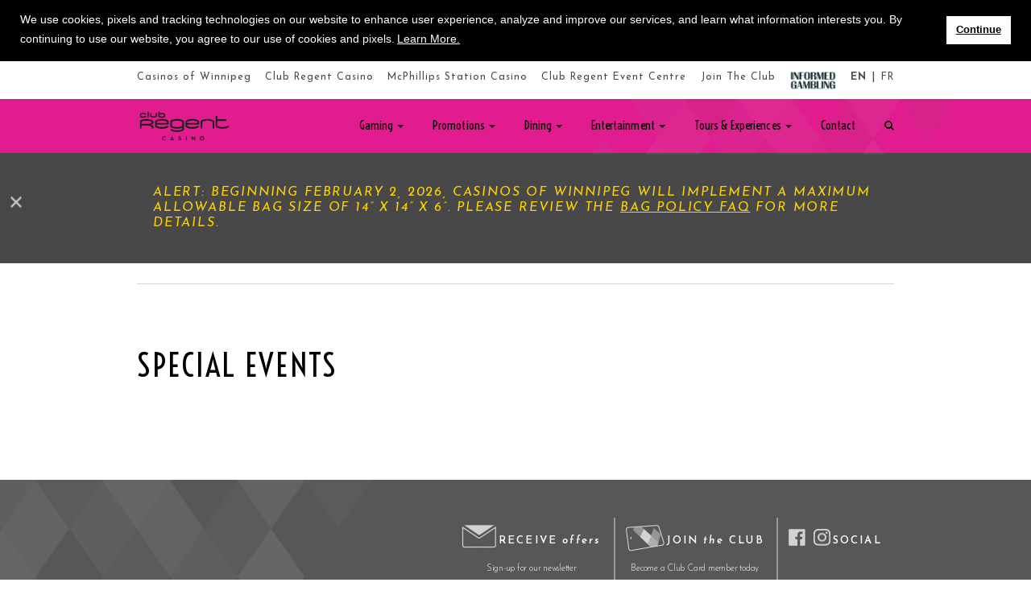

--- FILE ---
content_type: text/html; charset=UTF-8
request_url: https://www.casinosofwinnipeg.com/club-regent-casino-home/promotions/
body_size: 40267
content:
        <script type="application/ld+json">
        {
          "@context": "http://schema.org",
          "@type": "Casino",
          "priceRange" : "$10 - $100",
          "image": [
            "https://www.casinosofwinnipeg.com/wp-content/uploads/2018/08/ClubRegent_1x1.jpg",
            "https://www.casinosofwinnipeg.com/wp-content/uploads/2018/08/ClubRegent_4x3.jpg",
            "https://www.casinosofwinnipeg.com/wp-content/uploads/2018/08/ClubRegent_16x9.jpg"
           ],
          "@id": "https://www.casinosofwinnipeg.com",
          "name": "Club Regent Casino",
          "address": {
            "@type": "PostalAddress",
            "streetAddress": "1425 Regent Ave W",
            "addressLocality": "Winnipeg",
            "addressRegion": "Manitoba",
            "postalCode": "R2C 3B2",
            "addressCountry": "Canada"
          },
          "geo": {
            "@type": "GeoCoordinates",
            "latitude": "49.8966067",
            "longitude": "-97.0453119"
          },
          "url": "https://www.casinosofwinnipeg.com/club-regent-casino-home/",
          "telephone": "204-957-2500",
          "openingHoursSpecification": [
            {
              "@type": "OpeningHoursSpecification",
              "dayOfWeek": [
                "Monday",
                "Tuesday",
                "Wednesday",
                "Thursday"
              ],
              "opens": "10:00",
              "closes": "23:59"
            },
            {
              "@type": "OpeningHoursSpecification",
              "dayOfWeek": [
                "Monday",
                "Tuesday",
                "Wednesday",
                "Thursday",
                "Friday"
              ],
              "opens": "00:00",
              "closes": "03:00"
            },
            {
              "@type": "OpeningHoursSpecification",
              "dayOfWeek": [
                "Friday"
              ],
              "opens": "10:00",
              "closes": "23:59"
            },
            {
              "@type": "OpeningHoursSpecification",
              "dayOfWeek": [
                "Saturday",
                "Sunday"
              ],
              "opens": "00:00",
              "closes": "23:59"
            }
          ],
          "sameAs" : [
              "https://www.facebook.com/casinosofwpg",
              "https://www.instagram.com/casinosofwpg/"
          ],
          "potentialAction": {
            "@type": "SearchAction",
            "target": "https://www.casinosofwinnipeg.com/club-regent-casino-home/crc-search/?cs={search_term}",
            "query-input": "required name=search_term" }
        }
        </script>
        <!doctype html>
<html lang="en-CA">
<head>
	<meta charset="UTF-8"><script type="text/javascript">(window.NREUM||(NREUM={})).init={ajax:{deny_list:["bam.nr-data.net"]},feature_flags:["soft_nav"]};(window.NREUM||(NREUM={})).loader_config={licenseKey:"9b3d8267b4",applicationID:"72229106",browserID:"72229417"};;/*! For license information please see nr-loader-rum-1.308.0.min.js.LICENSE.txt */
(()=>{var e,t,r={163:(e,t,r)=>{"use strict";r.d(t,{j:()=>E});var n=r(384),i=r(1741);var a=r(2555);r(860).K7.genericEvents;const s="experimental.resources",o="register",c=e=>{if(!e||"string"!=typeof e)return!1;try{document.createDocumentFragment().querySelector(e)}catch{return!1}return!0};var d=r(2614),u=r(944),l=r(8122);const f="[data-nr-mask]",g=e=>(0,l.a)(e,(()=>{const e={feature_flags:[],experimental:{allow_registered_children:!1,resources:!1},mask_selector:"*",block_selector:"[data-nr-block]",mask_input_options:{color:!1,date:!1,"datetime-local":!1,email:!1,month:!1,number:!1,range:!1,search:!1,tel:!1,text:!1,time:!1,url:!1,week:!1,textarea:!1,select:!1,password:!0}};return{ajax:{deny_list:void 0,block_internal:!0,enabled:!0,autoStart:!0},api:{get allow_registered_children(){return e.feature_flags.includes(o)||e.experimental.allow_registered_children},set allow_registered_children(t){e.experimental.allow_registered_children=t},duplicate_registered_data:!1},browser_consent_mode:{enabled:!1},distributed_tracing:{enabled:void 0,exclude_newrelic_header:void 0,cors_use_newrelic_header:void 0,cors_use_tracecontext_headers:void 0,allowed_origins:void 0},get feature_flags(){return e.feature_flags},set feature_flags(t){e.feature_flags=t},generic_events:{enabled:!0,autoStart:!0},harvest:{interval:30},jserrors:{enabled:!0,autoStart:!0},logging:{enabled:!0,autoStart:!0},metrics:{enabled:!0,autoStart:!0},obfuscate:void 0,page_action:{enabled:!0},page_view_event:{enabled:!0,autoStart:!0},page_view_timing:{enabled:!0,autoStart:!0},performance:{capture_marks:!1,capture_measures:!1,capture_detail:!0,resources:{get enabled(){return e.feature_flags.includes(s)||e.experimental.resources},set enabled(t){e.experimental.resources=t},asset_types:[],first_party_domains:[],ignore_newrelic:!0}},privacy:{cookies_enabled:!0},proxy:{assets:void 0,beacon:void 0},session:{expiresMs:d.wk,inactiveMs:d.BB},session_replay:{autoStart:!0,enabled:!1,preload:!1,sampling_rate:10,error_sampling_rate:100,collect_fonts:!1,inline_images:!1,fix_stylesheets:!0,mask_all_inputs:!0,get mask_text_selector(){return e.mask_selector},set mask_text_selector(t){c(t)?e.mask_selector="".concat(t,",").concat(f):""===t||null===t?e.mask_selector=f:(0,u.R)(5,t)},get block_class(){return"nr-block"},get ignore_class(){return"nr-ignore"},get mask_text_class(){return"nr-mask"},get block_selector(){return e.block_selector},set block_selector(t){c(t)?e.block_selector+=",".concat(t):""!==t&&(0,u.R)(6,t)},get mask_input_options(){return e.mask_input_options},set mask_input_options(t){t&&"object"==typeof t?e.mask_input_options={...t,password:!0}:(0,u.R)(7,t)}},session_trace:{enabled:!0,autoStart:!0},soft_navigations:{enabled:!0,autoStart:!0},spa:{enabled:!0,autoStart:!0},ssl:void 0,user_actions:{enabled:!0,elementAttributes:["id","className","tagName","type"]}}})());var p=r(6154),m=r(9324);let h=0;const v={buildEnv:m.F3,distMethod:m.Xs,version:m.xv,originTime:p.WN},b={consented:!1},y={appMetadata:{},get consented(){return this.session?.state?.consent||b.consented},set consented(e){b.consented=e},customTransaction:void 0,denyList:void 0,disabled:!1,harvester:void 0,isolatedBacklog:!1,isRecording:!1,loaderType:void 0,maxBytes:3e4,obfuscator:void 0,onerror:void 0,ptid:void 0,releaseIds:{},session:void 0,timeKeeper:void 0,registeredEntities:[],jsAttributesMetadata:{bytes:0},get harvestCount(){return++h}},_=e=>{const t=(0,l.a)(e,y),r=Object.keys(v).reduce((e,t)=>(e[t]={value:v[t],writable:!1,configurable:!0,enumerable:!0},e),{});return Object.defineProperties(t,r)};var w=r(5701);const x=e=>{const t=e.startsWith("http");e+="/",r.p=t?e:"https://"+e};var R=r(7836),k=r(3241);const A={accountID:void 0,trustKey:void 0,agentID:void 0,licenseKey:void 0,applicationID:void 0,xpid:void 0},S=e=>(0,l.a)(e,A),T=new Set;function E(e,t={},r,s){let{init:o,info:c,loader_config:d,runtime:u={},exposed:l=!0}=t;if(!c){const e=(0,n.pV)();o=e.init,c=e.info,d=e.loader_config}e.init=g(o||{}),e.loader_config=S(d||{}),c.jsAttributes??={},p.bv&&(c.jsAttributes.isWorker=!0),e.info=(0,a.D)(c);const f=e.init,m=[c.beacon,c.errorBeacon];T.has(e.agentIdentifier)||(f.proxy.assets&&(x(f.proxy.assets),m.push(f.proxy.assets)),f.proxy.beacon&&m.push(f.proxy.beacon),e.beacons=[...m],function(e){const t=(0,n.pV)();Object.getOwnPropertyNames(i.W.prototype).forEach(r=>{const n=i.W.prototype[r];if("function"!=typeof n||"constructor"===n)return;let a=t[r];e[r]&&!1!==e.exposed&&"micro-agent"!==e.runtime?.loaderType&&(t[r]=(...t)=>{const n=e[r](...t);return a?a(...t):n})})}(e),(0,n.US)("activatedFeatures",w.B)),u.denyList=[...f.ajax.deny_list||[],...f.ajax.block_internal?m:[]],u.ptid=e.agentIdentifier,u.loaderType=r,e.runtime=_(u),T.has(e.agentIdentifier)||(e.ee=R.ee.get(e.agentIdentifier),e.exposed=l,(0,k.W)({agentIdentifier:e.agentIdentifier,drained:!!w.B?.[e.agentIdentifier],type:"lifecycle",name:"initialize",feature:void 0,data:e.config})),T.add(e.agentIdentifier)}},384:(e,t,r)=>{"use strict";r.d(t,{NT:()=>s,US:()=>u,Zm:()=>o,bQ:()=>d,dV:()=>c,pV:()=>l});var n=r(6154),i=r(1863),a=r(1910);const s={beacon:"bam.nr-data.net",errorBeacon:"bam.nr-data.net"};function o(){return n.gm.NREUM||(n.gm.NREUM={}),void 0===n.gm.newrelic&&(n.gm.newrelic=n.gm.NREUM),n.gm.NREUM}function c(){let e=o();return e.o||(e.o={ST:n.gm.setTimeout,SI:n.gm.setImmediate||n.gm.setInterval,CT:n.gm.clearTimeout,XHR:n.gm.XMLHttpRequest,REQ:n.gm.Request,EV:n.gm.Event,PR:n.gm.Promise,MO:n.gm.MutationObserver,FETCH:n.gm.fetch,WS:n.gm.WebSocket},(0,a.i)(...Object.values(e.o))),e}function d(e,t){let r=o();r.initializedAgents??={},t.initializedAt={ms:(0,i.t)(),date:new Date},r.initializedAgents[e]=t}function u(e,t){o()[e]=t}function l(){return function(){let e=o();const t=e.info||{};e.info={beacon:s.beacon,errorBeacon:s.errorBeacon,...t}}(),function(){let e=o();const t=e.init||{};e.init={...t}}(),c(),function(){let e=o();const t=e.loader_config||{};e.loader_config={...t}}(),o()}},782:(e,t,r)=>{"use strict";r.d(t,{T:()=>n});const n=r(860).K7.pageViewTiming},860:(e,t,r)=>{"use strict";r.d(t,{$J:()=>u,K7:()=>c,P3:()=>d,XX:()=>i,Yy:()=>o,df:()=>a,qY:()=>n,v4:()=>s});const n="events",i="jserrors",a="browser/blobs",s="rum",o="browser/logs",c={ajax:"ajax",genericEvents:"generic_events",jserrors:i,logging:"logging",metrics:"metrics",pageAction:"page_action",pageViewEvent:"page_view_event",pageViewTiming:"page_view_timing",sessionReplay:"session_replay",sessionTrace:"session_trace",softNav:"soft_navigations",spa:"spa"},d={[c.pageViewEvent]:1,[c.pageViewTiming]:2,[c.metrics]:3,[c.jserrors]:4,[c.spa]:5,[c.ajax]:6,[c.sessionTrace]:7,[c.softNav]:8,[c.sessionReplay]:9,[c.logging]:10,[c.genericEvents]:11},u={[c.pageViewEvent]:s,[c.pageViewTiming]:n,[c.ajax]:n,[c.spa]:n,[c.softNav]:n,[c.metrics]:i,[c.jserrors]:i,[c.sessionTrace]:a,[c.sessionReplay]:a,[c.logging]:o,[c.genericEvents]:"ins"}},944:(e,t,r)=>{"use strict";r.d(t,{R:()=>i});var n=r(3241);function i(e,t){"function"==typeof console.debug&&(console.debug("New Relic Warning: https://github.com/newrelic/newrelic-browser-agent/blob/main/docs/warning-codes.md#".concat(e),t),(0,n.W)({agentIdentifier:null,drained:null,type:"data",name:"warn",feature:"warn",data:{code:e,secondary:t}}))}},1687:(e,t,r)=>{"use strict";r.d(t,{Ak:()=>d,Ze:()=>f,x3:()=>u});var n=r(3241),i=r(7836),a=r(3606),s=r(860),o=r(2646);const c={};function d(e,t){const r={staged:!1,priority:s.P3[t]||0};l(e),c[e].get(t)||c[e].set(t,r)}function u(e,t){e&&c[e]&&(c[e].get(t)&&c[e].delete(t),p(e,t,!1),c[e].size&&g(e))}function l(e){if(!e)throw new Error("agentIdentifier required");c[e]||(c[e]=new Map)}function f(e="",t="feature",r=!1){if(l(e),!e||!c[e].get(t)||r)return p(e,t);c[e].get(t).staged=!0,g(e)}function g(e){const t=Array.from(c[e]);t.every(([e,t])=>t.staged)&&(t.sort((e,t)=>e[1].priority-t[1].priority),t.forEach(([t])=>{c[e].delete(t),p(e,t)}))}function p(e,t,r=!0){const s=e?i.ee.get(e):i.ee,c=a.i.handlers;if(!s.aborted&&s.backlog&&c){if((0,n.W)({agentIdentifier:e,type:"lifecycle",name:"drain",feature:t}),r){const e=s.backlog[t],r=c[t];if(r){for(let t=0;e&&t<e.length;++t)m(e[t],r);Object.entries(r).forEach(([e,t])=>{Object.values(t||{}).forEach(t=>{t[0]?.on&&t[0]?.context()instanceof o.y&&t[0].on(e,t[1])})})}}s.isolatedBacklog||delete c[t],s.backlog[t]=null,s.emit("drain-"+t,[])}}function m(e,t){var r=e[1];Object.values(t[r]||{}).forEach(t=>{var r=e[0];if(t[0]===r){var n=t[1],i=e[3],a=e[2];n.apply(i,a)}})}},1738:(e,t,r)=>{"use strict";r.d(t,{U:()=>g,Y:()=>f});var n=r(3241),i=r(9908),a=r(1863),s=r(944),o=r(5701),c=r(3969),d=r(8362),u=r(860),l=r(4261);function f(e,t,r,a){const f=a||r;!f||f[e]&&f[e]!==d.d.prototype[e]||(f[e]=function(){(0,i.p)(c.xV,["API/"+e+"/called"],void 0,u.K7.metrics,r.ee),(0,n.W)({agentIdentifier:r.agentIdentifier,drained:!!o.B?.[r.agentIdentifier],type:"data",name:"api",feature:l.Pl+e,data:{}});try{return t.apply(this,arguments)}catch(e){(0,s.R)(23,e)}})}function g(e,t,r,n,s){const o=e.info;null===r?delete o.jsAttributes[t]:o.jsAttributes[t]=r,(s||null===r)&&(0,i.p)(l.Pl+n,[(0,a.t)(),t,r],void 0,"session",e.ee)}},1741:(e,t,r)=>{"use strict";r.d(t,{W:()=>a});var n=r(944),i=r(4261);class a{#e(e,...t){if(this[e]!==a.prototype[e])return this[e](...t);(0,n.R)(35,e)}addPageAction(e,t){return this.#e(i.hG,e,t)}register(e){return this.#e(i.eY,e)}recordCustomEvent(e,t){return this.#e(i.fF,e,t)}setPageViewName(e,t){return this.#e(i.Fw,e,t)}setCustomAttribute(e,t,r){return this.#e(i.cD,e,t,r)}noticeError(e,t){return this.#e(i.o5,e,t)}setUserId(e,t=!1){return this.#e(i.Dl,e,t)}setApplicationVersion(e){return this.#e(i.nb,e)}setErrorHandler(e){return this.#e(i.bt,e)}addRelease(e,t){return this.#e(i.k6,e,t)}log(e,t){return this.#e(i.$9,e,t)}start(){return this.#e(i.d3)}finished(e){return this.#e(i.BL,e)}recordReplay(){return this.#e(i.CH)}pauseReplay(){return this.#e(i.Tb)}addToTrace(e){return this.#e(i.U2,e)}setCurrentRouteName(e){return this.#e(i.PA,e)}interaction(e){return this.#e(i.dT,e)}wrapLogger(e,t,r){return this.#e(i.Wb,e,t,r)}measure(e,t){return this.#e(i.V1,e,t)}consent(e){return this.#e(i.Pv,e)}}},1863:(e,t,r)=>{"use strict";function n(){return Math.floor(performance.now())}r.d(t,{t:()=>n})},1910:(e,t,r)=>{"use strict";r.d(t,{i:()=>a});var n=r(944);const i=new Map;function a(...e){return e.every(e=>{if(i.has(e))return i.get(e);const t="function"==typeof e?e.toString():"",r=t.includes("[native code]"),a=t.includes("nrWrapper");return r||a||(0,n.R)(64,e?.name||t),i.set(e,r),r})}},2555:(e,t,r)=>{"use strict";r.d(t,{D:()=>o,f:()=>s});var n=r(384),i=r(8122);const a={beacon:n.NT.beacon,errorBeacon:n.NT.errorBeacon,licenseKey:void 0,applicationID:void 0,sa:void 0,queueTime:void 0,applicationTime:void 0,ttGuid:void 0,user:void 0,account:void 0,product:void 0,extra:void 0,jsAttributes:{},userAttributes:void 0,atts:void 0,transactionName:void 0,tNamePlain:void 0};function s(e){try{return!!e.licenseKey&&!!e.errorBeacon&&!!e.applicationID}catch(e){return!1}}const o=e=>(0,i.a)(e,a)},2614:(e,t,r)=>{"use strict";r.d(t,{BB:()=>s,H3:()=>n,g:()=>d,iL:()=>c,tS:()=>o,uh:()=>i,wk:()=>a});const n="NRBA",i="SESSION",a=144e5,s=18e5,o={STARTED:"session-started",PAUSE:"session-pause",RESET:"session-reset",RESUME:"session-resume",UPDATE:"session-update"},c={SAME_TAB:"same-tab",CROSS_TAB:"cross-tab"},d={OFF:0,FULL:1,ERROR:2}},2646:(e,t,r)=>{"use strict";r.d(t,{y:()=>n});class n{constructor(e){this.contextId=e}}},2843:(e,t,r)=>{"use strict";r.d(t,{G:()=>a,u:()=>i});var n=r(3878);function i(e,t=!1,r,i){(0,n.DD)("visibilitychange",function(){if(t)return void("hidden"===document.visibilityState&&e());e(document.visibilityState)},r,i)}function a(e,t,r){(0,n.sp)("pagehide",e,t,r)}},3241:(e,t,r)=>{"use strict";r.d(t,{W:()=>a});var n=r(6154);const i="newrelic";function a(e={}){try{n.gm.dispatchEvent(new CustomEvent(i,{detail:e}))}catch(e){}}},3606:(e,t,r)=>{"use strict";r.d(t,{i:()=>a});var n=r(9908);a.on=s;var i=a.handlers={};function a(e,t,r,a){s(a||n.d,i,e,t,r)}function s(e,t,r,i,a){a||(a="feature"),e||(e=n.d);var s=t[a]=t[a]||{};(s[r]=s[r]||[]).push([e,i])}},3878:(e,t,r)=>{"use strict";function n(e,t){return{capture:e,passive:!1,signal:t}}function i(e,t,r=!1,i){window.addEventListener(e,t,n(r,i))}function a(e,t,r=!1,i){document.addEventListener(e,t,n(r,i))}r.d(t,{DD:()=>a,jT:()=>n,sp:()=>i})},3969:(e,t,r)=>{"use strict";r.d(t,{TZ:()=>n,XG:()=>o,rs:()=>i,xV:()=>s,z_:()=>a});const n=r(860).K7.metrics,i="sm",a="cm",s="storeSupportabilityMetrics",o="storeEventMetrics"},4234:(e,t,r)=>{"use strict";r.d(t,{W:()=>a});var n=r(7836),i=r(1687);class a{constructor(e,t){this.agentIdentifier=e,this.ee=n.ee.get(e),this.featureName=t,this.blocked=!1}deregisterDrain(){(0,i.x3)(this.agentIdentifier,this.featureName)}}},4261:(e,t,r)=>{"use strict";r.d(t,{$9:()=>d,BL:()=>o,CH:()=>g,Dl:()=>_,Fw:()=>y,PA:()=>h,Pl:()=>n,Pv:()=>k,Tb:()=>l,U2:()=>a,V1:()=>R,Wb:()=>x,bt:()=>b,cD:()=>v,d3:()=>w,dT:()=>c,eY:()=>p,fF:()=>f,hG:()=>i,k6:()=>s,nb:()=>m,o5:()=>u});const n="api-",i="addPageAction",a="addToTrace",s="addRelease",o="finished",c="interaction",d="log",u="noticeError",l="pauseReplay",f="recordCustomEvent",g="recordReplay",p="register",m="setApplicationVersion",h="setCurrentRouteName",v="setCustomAttribute",b="setErrorHandler",y="setPageViewName",_="setUserId",w="start",x="wrapLogger",R="measure",k="consent"},5289:(e,t,r)=>{"use strict";r.d(t,{GG:()=>s,Qr:()=>c,sB:()=>o});var n=r(3878),i=r(6389);function a(){return"undefined"==typeof document||"complete"===document.readyState}function s(e,t){if(a())return e();const r=(0,i.J)(e),s=setInterval(()=>{a()&&(clearInterval(s),r())},500);(0,n.sp)("load",r,t)}function o(e){if(a())return e();(0,n.DD)("DOMContentLoaded",e)}function c(e){if(a())return e();(0,n.sp)("popstate",e)}},5607:(e,t,r)=>{"use strict";r.d(t,{W:()=>n});const n=(0,r(9566).bz)()},5701:(e,t,r)=>{"use strict";r.d(t,{B:()=>a,t:()=>s});var n=r(3241);const i=new Set,a={};function s(e,t){const r=t.agentIdentifier;a[r]??={},e&&"object"==typeof e&&(i.has(r)||(t.ee.emit("rumresp",[e]),a[r]=e,i.add(r),(0,n.W)({agentIdentifier:r,loaded:!0,drained:!0,type:"lifecycle",name:"load",feature:void 0,data:e})))}},6154:(e,t,r)=>{"use strict";r.d(t,{OF:()=>c,RI:()=>i,WN:()=>u,bv:()=>a,eN:()=>l,gm:()=>s,mw:()=>o,sb:()=>d});var n=r(1863);const i="undefined"!=typeof window&&!!window.document,a="undefined"!=typeof WorkerGlobalScope&&("undefined"!=typeof self&&self instanceof WorkerGlobalScope&&self.navigator instanceof WorkerNavigator||"undefined"!=typeof globalThis&&globalThis instanceof WorkerGlobalScope&&globalThis.navigator instanceof WorkerNavigator),s=i?window:"undefined"!=typeof WorkerGlobalScope&&("undefined"!=typeof self&&self instanceof WorkerGlobalScope&&self||"undefined"!=typeof globalThis&&globalThis instanceof WorkerGlobalScope&&globalThis),o=Boolean("hidden"===s?.document?.visibilityState),c=/iPad|iPhone|iPod/.test(s.navigator?.userAgent),d=c&&"undefined"==typeof SharedWorker,u=((()=>{const e=s.navigator?.userAgent?.match(/Firefox[/\s](\d+\.\d+)/);Array.isArray(e)&&e.length>=2&&e[1]})(),Date.now()-(0,n.t)()),l=()=>"undefined"!=typeof PerformanceNavigationTiming&&s?.performance?.getEntriesByType("navigation")?.[0]?.responseStart},6389:(e,t,r)=>{"use strict";function n(e,t=500,r={}){const n=r?.leading||!1;let i;return(...r)=>{n&&void 0===i&&(e.apply(this,r),i=setTimeout(()=>{i=clearTimeout(i)},t)),n||(clearTimeout(i),i=setTimeout(()=>{e.apply(this,r)},t))}}function i(e){let t=!1;return(...r)=>{t||(t=!0,e.apply(this,r))}}r.d(t,{J:()=>i,s:()=>n})},6630:(e,t,r)=>{"use strict";r.d(t,{T:()=>n});const n=r(860).K7.pageViewEvent},7699:(e,t,r)=>{"use strict";r.d(t,{It:()=>a,KC:()=>o,No:()=>i,qh:()=>s});var n=r(860);const i=16e3,a=1e6,s="SESSION_ERROR",o={[n.K7.logging]:!0,[n.K7.genericEvents]:!1,[n.K7.jserrors]:!1,[n.K7.ajax]:!1}},7836:(e,t,r)=>{"use strict";r.d(t,{P:()=>o,ee:()=>c});var n=r(384),i=r(8990),a=r(2646),s=r(5607);const o="nr@context:".concat(s.W),c=function e(t,r){var n={},s={},u={},l=!1;try{l=16===r.length&&d.initializedAgents?.[r]?.runtime.isolatedBacklog}catch(e){}var f={on:p,addEventListener:p,removeEventListener:function(e,t){var r=n[e];if(!r)return;for(var i=0;i<r.length;i++)r[i]===t&&r.splice(i,1)},emit:function(e,r,n,i,a){!1!==a&&(a=!0);if(c.aborted&&!i)return;t&&a&&t.emit(e,r,n);var o=g(n);m(e).forEach(e=>{e.apply(o,r)});var d=v()[s[e]];d&&d.push([f,e,r,o]);return o},get:h,listeners:m,context:g,buffer:function(e,t){const r=v();if(t=t||"feature",f.aborted)return;Object.entries(e||{}).forEach(([e,n])=>{s[n]=t,t in r||(r[t]=[])})},abort:function(){f._aborted=!0,Object.keys(f.backlog).forEach(e=>{delete f.backlog[e]})},isBuffering:function(e){return!!v()[s[e]]},debugId:r,backlog:l?{}:t&&"object"==typeof t.backlog?t.backlog:{},isolatedBacklog:l};return Object.defineProperty(f,"aborted",{get:()=>{let e=f._aborted||!1;return e||(t&&(e=t.aborted),e)}}),f;function g(e){return e&&e instanceof a.y?e:e?(0,i.I)(e,o,()=>new a.y(o)):new a.y(o)}function p(e,t){n[e]=m(e).concat(t)}function m(e){return n[e]||[]}function h(t){return u[t]=u[t]||e(f,t)}function v(){return f.backlog}}(void 0,"globalEE"),d=(0,n.Zm)();d.ee||(d.ee=c)},8122:(e,t,r)=>{"use strict";r.d(t,{a:()=>i});var n=r(944);function i(e,t){try{if(!e||"object"!=typeof e)return(0,n.R)(3);if(!t||"object"!=typeof t)return(0,n.R)(4);const r=Object.create(Object.getPrototypeOf(t),Object.getOwnPropertyDescriptors(t)),a=0===Object.keys(r).length?e:r;for(let s in a)if(void 0!==e[s])try{if(null===e[s]){r[s]=null;continue}Array.isArray(e[s])&&Array.isArray(t[s])?r[s]=Array.from(new Set([...e[s],...t[s]])):"object"==typeof e[s]&&"object"==typeof t[s]?r[s]=i(e[s],t[s]):r[s]=e[s]}catch(e){r[s]||(0,n.R)(1,e)}return r}catch(e){(0,n.R)(2,e)}}},8362:(e,t,r)=>{"use strict";r.d(t,{d:()=>a});var n=r(9566),i=r(1741);class a extends i.W{agentIdentifier=(0,n.LA)(16)}},8374:(e,t,r)=>{r.nc=(()=>{try{return document?.currentScript?.nonce}catch(e){}return""})()},8990:(e,t,r)=>{"use strict";r.d(t,{I:()=>i});var n=Object.prototype.hasOwnProperty;function i(e,t,r){if(n.call(e,t))return e[t];var i=r();if(Object.defineProperty&&Object.keys)try{return Object.defineProperty(e,t,{value:i,writable:!0,enumerable:!1}),i}catch(e){}return e[t]=i,i}},9324:(e,t,r)=>{"use strict";r.d(t,{F3:()=>i,Xs:()=>a,xv:()=>n});const n="1.308.0",i="PROD",a="CDN"},9566:(e,t,r)=>{"use strict";r.d(t,{LA:()=>o,bz:()=>s});var n=r(6154);const i="xxxxxxxx-xxxx-4xxx-yxxx-xxxxxxxxxxxx";function a(e,t){return e?15&e[t]:16*Math.random()|0}function s(){const e=n.gm?.crypto||n.gm?.msCrypto;let t,r=0;return e&&e.getRandomValues&&(t=e.getRandomValues(new Uint8Array(30))),i.split("").map(e=>"x"===e?a(t,r++).toString(16):"y"===e?(3&a()|8).toString(16):e).join("")}function o(e){const t=n.gm?.crypto||n.gm?.msCrypto;let r,i=0;t&&t.getRandomValues&&(r=t.getRandomValues(new Uint8Array(e)));const s=[];for(var o=0;o<e;o++)s.push(a(r,i++).toString(16));return s.join("")}},9908:(e,t,r)=>{"use strict";r.d(t,{d:()=>n,p:()=>i});var n=r(7836).ee.get("handle");function i(e,t,r,i,a){a?(a.buffer([e],i),a.emit(e,t,r)):(n.buffer([e],i),n.emit(e,t,r))}}},n={};function i(e){var t=n[e];if(void 0!==t)return t.exports;var a=n[e]={exports:{}};return r[e](a,a.exports,i),a.exports}i.m=r,i.d=(e,t)=>{for(var r in t)i.o(t,r)&&!i.o(e,r)&&Object.defineProperty(e,r,{enumerable:!0,get:t[r]})},i.f={},i.e=e=>Promise.all(Object.keys(i.f).reduce((t,r)=>(i.f[r](e,t),t),[])),i.u=e=>"nr-rum-1.308.0.min.js",i.o=(e,t)=>Object.prototype.hasOwnProperty.call(e,t),e={},t="NRBA-1.308.0.PROD:",i.l=(r,n,a,s)=>{if(e[r])e[r].push(n);else{var o,c;if(void 0!==a)for(var d=document.getElementsByTagName("script"),u=0;u<d.length;u++){var l=d[u];if(l.getAttribute("src")==r||l.getAttribute("data-webpack")==t+a){o=l;break}}if(!o){c=!0;var f={296:"sha512-+MIMDsOcckGXa1EdWHqFNv7P+JUkd5kQwCBr3KE6uCvnsBNUrdSt4a/3/L4j4TxtnaMNjHpza2/erNQbpacJQA=="};(o=document.createElement("script")).charset="utf-8",i.nc&&o.setAttribute("nonce",i.nc),o.setAttribute("data-webpack",t+a),o.src=r,0!==o.src.indexOf(window.location.origin+"/")&&(o.crossOrigin="anonymous"),f[s]&&(o.integrity=f[s])}e[r]=[n];var g=(t,n)=>{o.onerror=o.onload=null,clearTimeout(p);var i=e[r];if(delete e[r],o.parentNode&&o.parentNode.removeChild(o),i&&i.forEach(e=>e(n)),t)return t(n)},p=setTimeout(g.bind(null,void 0,{type:"timeout",target:o}),12e4);o.onerror=g.bind(null,o.onerror),o.onload=g.bind(null,o.onload),c&&document.head.appendChild(o)}},i.r=e=>{"undefined"!=typeof Symbol&&Symbol.toStringTag&&Object.defineProperty(e,Symbol.toStringTag,{value:"Module"}),Object.defineProperty(e,"__esModule",{value:!0})},i.p="https://js-agent.newrelic.com/",(()=>{var e={374:0,840:0};i.f.j=(t,r)=>{var n=i.o(e,t)?e[t]:void 0;if(0!==n)if(n)r.push(n[2]);else{var a=new Promise((r,i)=>n=e[t]=[r,i]);r.push(n[2]=a);var s=i.p+i.u(t),o=new Error;i.l(s,r=>{if(i.o(e,t)&&(0!==(n=e[t])&&(e[t]=void 0),n)){var a=r&&("load"===r.type?"missing":r.type),s=r&&r.target&&r.target.src;o.message="Loading chunk "+t+" failed: ("+a+": "+s+")",o.name="ChunkLoadError",o.type=a,o.request=s,n[1](o)}},"chunk-"+t,t)}};var t=(t,r)=>{var n,a,[s,o,c]=r,d=0;if(s.some(t=>0!==e[t])){for(n in o)i.o(o,n)&&(i.m[n]=o[n]);if(c)c(i)}for(t&&t(r);d<s.length;d++)a=s[d],i.o(e,a)&&e[a]&&e[a][0](),e[a]=0},r=self["webpackChunk:NRBA-1.308.0.PROD"]=self["webpackChunk:NRBA-1.308.0.PROD"]||[];r.forEach(t.bind(null,0)),r.push=t.bind(null,r.push.bind(r))})(),(()=>{"use strict";i(8374);var e=i(8362),t=i(860);const r=Object.values(t.K7);var n=i(163);var a=i(9908),s=i(1863),o=i(4261),c=i(1738);var d=i(1687),u=i(4234),l=i(5289),f=i(6154),g=i(944),p=i(384);const m=e=>f.RI&&!0===e?.privacy.cookies_enabled;function h(e){return!!(0,p.dV)().o.MO&&m(e)&&!0===e?.session_trace.enabled}var v=i(6389),b=i(7699);class y extends u.W{constructor(e,t){super(e.agentIdentifier,t),this.agentRef=e,this.abortHandler=void 0,this.featAggregate=void 0,this.loadedSuccessfully=void 0,this.onAggregateImported=new Promise(e=>{this.loadedSuccessfully=e}),this.deferred=Promise.resolve(),!1===e.init[this.featureName].autoStart?this.deferred=new Promise((t,r)=>{this.ee.on("manual-start-all",(0,v.J)(()=>{(0,d.Ak)(e.agentIdentifier,this.featureName),t()}))}):(0,d.Ak)(e.agentIdentifier,t)}importAggregator(e,t,r={}){if(this.featAggregate)return;const n=async()=>{let n;await this.deferred;try{if(m(e.init)){const{setupAgentSession:t}=await i.e(296).then(i.bind(i,3305));n=t(e)}}catch(e){(0,g.R)(20,e),this.ee.emit("internal-error",[e]),(0,a.p)(b.qh,[e],void 0,this.featureName,this.ee)}try{if(!this.#t(this.featureName,n,e.init))return(0,d.Ze)(this.agentIdentifier,this.featureName),void this.loadedSuccessfully(!1);const{Aggregate:i}=await t();this.featAggregate=new i(e,r),e.runtime.harvester.initializedAggregates.push(this.featAggregate),this.loadedSuccessfully(!0)}catch(e){(0,g.R)(34,e),this.abortHandler?.(),(0,d.Ze)(this.agentIdentifier,this.featureName,!0),this.loadedSuccessfully(!1),this.ee&&this.ee.abort()}};f.RI?(0,l.GG)(()=>n(),!0):n()}#t(e,r,n){if(this.blocked)return!1;switch(e){case t.K7.sessionReplay:return h(n)&&!!r;case t.K7.sessionTrace:return!!r;default:return!0}}}var _=i(6630),w=i(2614),x=i(3241);class R extends y{static featureName=_.T;constructor(e){var t;super(e,_.T),this.setupInspectionEvents(e.agentIdentifier),t=e,(0,c.Y)(o.Fw,function(e,r){"string"==typeof e&&("/"!==e.charAt(0)&&(e="/"+e),t.runtime.customTransaction=(r||"http://custom.transaction")+e,(0,a.p)(o.Pl+o.Fw,[(0,s.t)()],void 0,void 0,t.ee))},t),this.importAggregator(e,()=>i.e(296).then(i.bind(i,3943)))}setupInspectionEvents(e){const t=(t,r)=>{t&&(0,x.W)({agentIdentifier:e,timeStamp:t.timeStamp,loaded:"complete"===t.target.readyState,type:"window",name:r,data:t.target.location+""})};(0,l.sB)(e=>{t(e,"DOMContentLoaded")}),(0,l.GG)(e=>{t(e,"load")}),(0,l.Qr)(e=>{t(e,"navigate")}),this.ee.on(w.tS.UPDATE,(t,r)=>{(0,x.W)({agentIdentifier:e,type:"lifecycle",name:"session",data:r})})}}class k extends e.d{constructor(e){var t;(super(),f.gm)?(this.features={},(0,p.bQ)(this.agentIdentifier,this),this.desiredFeatures=new Set(e.features||[]),this.desiredFeatures.add(R),(0,n.j)(this,e,e.loaderType||"agent"),t=this,(0,c.Y)(o.cD,function(e,r,n=!1){if("string"==typeof e){if(["string","number","boolean"].includes(typeof r)||null===r)return(0,c.U)(t,e,r,o.cD,n);(0,g.R)(40,typeof r)}else(0,g.R)(39,typeof e)},t),function(e){(0,c.Y)(o.Dl,function(t,r=!1){if("string"!=typeof t&&null!==t)return void(0,g.R)(41,typeof t);const n=e.info.jsAttributes["enduser.id"];r&&null!=n&&n!==t?(0,a.p)(o.Pl+"setUserIdAndResetSession",[t],void 0,"session",e.ee):(0,c.U)(e,"enduser.id",t,o.Dl,!0)},e)}(this),function(e){(0,c.Y)(o.nb,function(t){if("string"==typeof t||null===t)return(0,c.U)(e,"application.version",t,o.nb,!1);(0,g.R)(42,typeof t)},e)}(this),function(e){(0,c.Y)(o.d3,function(){e.ee.emit("manual-start-all")},e)}(this),function(e){(0,c.Y)(o.Pv,function(t=!0){if("boolean"==typeof t){if((0,a.p)(o.Pl+o.Pv,[t],void 0,"session",e.ee),e.runtime.consented=t,t){const t=e.features.page_view_event;t.onAggregateImported.then(e=>{const r=t.featAggregate;e&&!r.sentRum&&r.sendRum()})}}else(0,g.R)(65,typeof t)},e)}(this),this.run()):(0,g.R)(21)}get config(){return{info:this.info,init:this.init,loader_config:this.loader_config,runtime:this.runtime}}get api(){return this}run(){try{const e=function(e){const t={};return r.forEach(r=>{t[r]=!!e[r]?.enabled}),t}(this.init),n=[...this.desiredFeatures];n.sort((e,r)=>t.P3[e.featureName]-t.P3[r.featureName]),n.forEach(r=>{if(!e[r.featureName]&&r.featureName!==t.K7.pageViewEvent)return;if(r.featureName===t.K7.spa)return void(0,g.R)(67);const n=function(e){switch(e){case t.K7.ajax:return[t.K7.jserrors];case t.K7.sessionTrace:return[t.K7.ajax,t.K7.pageViewEvent];case t.K7.sessionReplay:return[t.K7.sessionTrace];case t.K7.pageViewTiming:return[t.K7.pageViewEvent];default:return[]}}(r.featureName).filter(e=>!(e in this.features));n.length>0&&(0,g.R)(36,{targetFeature:r.featureName,missingDependencies:n}),this.features[r.featureName]=new r(this)})}catch(e){(0,g.R)(22,e);for(const e in this.features)this.features[e].abortHandler?.();const t=(0,p.Zm)();delete t.initializedAgents[this.agentIdentifier]?.features,delete this.sharedAggregator;return t.ee.get(this.agentIdentifier).abort(),!1}}}var A=i(2843),S=i(782);class T extends y{static featureName=S.T;constructor(e){super(e,S.T),f.RI&&((0,A.u)(()=>(0,a.p)("docHidden",[(0,s.t)()],void 0,S.T,this.ee),!0),(0,A.G)(()=>(0,a.p)("winPagehide",[(0,s.t)()],void 0,S.T,this.ee)),this.importAggregator(e,()=>i.e(296).then(i.bind(i,2117))))}}var E=i(3969);class I extends y{static featureName=E.TZ;constructor(e){super(e,E.TZ),f.RI&&document.addEventListener("securitypolicyviolation",e=>{(0,a.p)(E.xV,["Generic/CSPViolation/Detected"],void 0,this.featureName,this.ee)}),this.importAggregator(e,()=>i.e(296).then(i.bind(i,9623)))}}new k({features:[R,T,I],loaderType:"lite"})})()})();</script>
	<meta name="viewport" content="width=device-width, initial-scale=1">
	<link rel="profile" href="http://gmpg.org/xfn/11">
    <link rel="icon" href="https://www.casinosofwinnipeg.com/wp-content/themes/casinos-of-winnipeg/images/favicon.ico" sizes="16x16" type="image/png">
    <script src="https://ajax.googleapis.com/ajax/libs/jquery/3.3.1/jquery.min.js"></script>	
	<meta name='robots' content='index, follow, max-image-preview:large, max-snippet:-1, max-video-preview:-1' />
	<style>img:is([sizes="auto" i], [sizes^="auto," i]) { contain-intrinsic-size: 3000px 1500px }</style>
	<link rel="alternate" href="https://www.casinosofwinnipeg.com/club-regent-casino-home/promotions/" hreflang="en" />
<link rel="alternate" href="https://www.casinosofwinnipeg.com/fr/fr-club-regent-casino-home/fr-promotions/" hreflang="fr" />

	<!-- This site is optimized with the Yoast SEO plugin v26.4 - https://yoast.com/wordpress/plugins/seo/ -->
	<title>Promotions - Casinos of Winnipeg</title>
	<meta name="description" content="Visit our promotions page and learn about exciting upcoming promotions and events you don&#039;t want to miss at the Casinos of Winnipeg!" />
	<link rel="canonical" href="https://www.casinosofwinnipeg.com/club-regent-casino-home/promotions/" />
	<meta property="og:locale" content="en_US" />
	<meta property="og:locale:alternate" content="fr_CA" />
	<meta property="og:type" content="article" />
	<meta property="og:title" content="Promotions - Casinos of Winnipeg" />
	<meta property="og:description" content="Visit our promotions page and learn about exciting upcoming promotions and events you don&#039;t want to miss at the Casinos of Winnipeg!" />
	<meta property="og:url" content="https://www.casinosofwinnipeg.com/club-regent-casino-home/promotions/" />
	<meta property="og:site_name" content="Casinos of Winnipeg" />
	<meta property="article:modified_time" content="2024-11-13T15:45:07+00:00" />
	<meta name="twitter:card" content="summary_large_image" />
	<script type="application/ld+json" class="yoast-schema-graph">{"@context":"https://schema.org","@graph":[{"@type":"WebPage","@id":"https://www.casinosofwinnipeg.com/club-regent-casino-home/promotions/","url":"https://www.casinosofwinnipeg.com/club-regent-casino-home/promotions/","name":"Promotions - Casinos of Winnipeg","isPartOf":{"@id":"https://www.casinosofwinnipeg.com/#website"},"datePublished":"2018-03-23T21:09:25+00:00","dateModified":"2024-11-13T15:45:07+00:00","description":"Visit our promotions page and learn about exciting upcoming promotions and events you don't want to miss at the Casinos of Winnipeg!","breadcrumb":{"@id":"https://www.casinosofwinnipeg.com/club-regent-casino-home/promotions/#breadcrumb"},"inLanguage":"en-CA","potentialAction":[{"@type":"ReadAction","target":["https://www.casinosofwinnipeg.com/club-regent-casino-home/promotions/"]}]},{"@type":"BreadcrumbList","@id":"https://www.casinosofwinnipeg.com/club-regent-casino-home/promotions/#breadcrumb","itemListElement":[{"@type":"ListItem","position":1,"name":"Home","item":"https://www.casinosofwinnipeg.com/"},{"@type":"ListItem","position":2,"name":"Club Regent Casino Home","item":"https://www.casinosofwinnipeg.com/club-regent-casino-home/"},{"@type":"ListItem","position":3,"name":"Promotions"}]},{"@type":"WebSite","@id":"https://www.casinosofwinnipeg.com/#website","url":"https://www.casinosofwinnipeg.com/","name":"Casinos of Winnipeg","description":"Two unique casinos - gaming and entertainment experiences at Club Regent Casino and McPhillips Station Casino.","potentialAction":[{"@type":"SearchAction","target":{"@type":"EntryPoint","urlTemplate":"https://www.casinosofwinnipeg.com/?s={search_term_string}"},"query-input":{"@type":"PropertyValueSpecification","valueRequired":true,"valueName":"search_term_string"}}],"inLanguage":"en-CA"}]}</script>
	<!-- / Yoast SEO plugin. -->


<link rel='dns-prefetch' href='//www.casinosofwinnipeg.com' />
<link rel='dns-prefetch' href='//fonts.googleapis.com' />
<link rel="alternate" type="application/rss+xml" title="Casinos of Winnipeg &raquo; Feed" href="https://www.casinosofwinnipeg.com/feed/" />
<link rel="alternate" type="application/rss+xml" title="Casinos of Winnipeg &raquo; Comments Feed" href="https://www.casinosofwinnipeg.com/comments/feed/" />
<script type="text/javascript">
/* <![CDATA[ */
window._wpemojiSettings = {"baseUrl":"https:\/\/s.w.org\/images\/core\/emoji\/16.0.1\/72x72\/","ext":".png","svgUrl":"https:\/\/s.w.org\/images\/core\/emoji\/16.0.1\/svg\/","svgExt":".svg","source":{"concatemoji":"https:\/\/www.casinosofwinnipeg.com\/wp-includes\/js\/wp-emoji-release.min.js?ver=6.8.3"}};
/*! This file is auto-generated */
!function(s,n){var o,i,e;function c(e){try{var t={supportTests:e,timestamp:(new Date).valueOf()};sessionStorage.setItem(o,JSON.stringify(t))}catch(e){}}function p(e,t,n){e.clearRect(0,0,e.canvas.width,e.canvas.height),e.fillText(t,0,0);var t=new Uint32Array(e.getImageData(0,0,e.canvas.width,e.canvas.height).data),a=(e.clearRect(0,0,e.canvas.width,e.canvas.height),e.fillText(n,0,0),new Uint32Array(e.getImageData(0,0,e.canvas.width,e.canvas.height).data));return t.every(function(e,t){return e===a[t]})}function u(e,t){e.clearRect(0,0,e.canvas.width,e.canvas.height),e.fillText(t,0,0);for(var n=e.getImageData(16,16,1,1),a=0;a<n.data.length;a++)if(0!==n.data[a])return!1;return!0}function f(e,t,n,a){switch(t){case"flag":return n(e,"\ud83c\udff3\ufe0f\u200d\u26a7\ufe0f","\ud83c\udff3\ufe0f\u200b\u26a7\ufe0f")?!1:!n(e,"\ud83c\udde8\ud83c\uddf6","\ud83c\udde8\u200b\ud83c\uddf6")&&!n(e,"\ud83c\udff4\udb40\udc67\udb40\udc62\udb40\udc65\udb40\udc6e\udb40\udc67\udb40\udc7f","\ud83c\udff4\u200b\udb40\udc67\u200b\udb40\udc62\u200b\udb40\udc65\u200b\udb40\udc6e\u200b\udb40\udc67\u200b\udb40\udc7f");case"emoji":return!a(e,"\ud83e\udedf")}return!1}function g(e,t,n,a){var r="undefined"!=typeof WorkerGlobalScope&&self instanceof WorkerGlobalScope?new OffscreenCanvas(300,150):s.createElement("canvas"),o=r.getContext("2d",{willReadFrequently:!0}),i=(o.textBaseline="top",o.font="600 32px Arial",{});return e.forEach(function(e){i[e]=t(o,e,n,a)}),i}function t(e){var t=s.createElement("script");t.src=e,t.defer=!0,s.head.appendChild(t)}"undefined"!=typeof Promise&&(o="wpEmojiSettingsSupports",i=["flag","emoji"],n.supports={everything:!0,everythingExceptFlag:!0},e=new Promise(function(e){s.addEventListener("DOMContentLoaded",e,{once:!0})}),new Promise(function(t){var n=function(){try{var e=JSON.parse(sessionStorage.getItem(o));if("object"==typeof e&&"number"==typeof e.timestamp&&(new Date).valueOf()<e.timestamp+604800&&"object"==typeof e.supportTests)return e.supportTests}catch(e){}return null}();if(!n){if("undefined"!=typeof Worker&&"undefined"!=typeof OffscreenCanvas&&"undefined"!=typeof URL&&URL.createObjectURL&&"undefined"!=typeof Blob)try{var e="postMessage("+g.toString()+"("+[JSON.stringify(i),f.toString(),p.toString(),u.toString()].join(",")+"));",a=new Blob([e],{type:"text/javascript"}),r=new Worker(URL.createObjectURL(a),{name:"wpTestEmojiSupports"});return void(r.onmessage=function(e){c(n=e.data),r.terminate(),t(n)})}catch(e){}c(n=g(i,f,p,u))}t(n)}).then(function(e){for(var t in e)n.supports[t]=e[t],n.supports.everything=n.supports.everything&&n.supports[t],"flag"!==t&&(n.supports.everythingExceptFlag=n.supports.everythingExceptFlag&&n.supports[t]);n.supports.everythingExceptFlag=n.supports.everythingExceptFlag&&!n.supports.flag,n.DOMReady=!1,n.readyCallback=function(){n.DOMReady=!0}}).then(function(){return e}).then(function(){var e;n.supports.everything||(n.readyCallback(),(e=n.source||{}).concatemoji?t(e.concatemoji):e.wpemoji&&e.twemoji&&(t(e.twemoji),t(e.wpemoji)))}))}((window,document),window._wpemojiSettings);
/* ]]> */
</script>
<style id='wp-emoji-styles-inline-css' type='text/css'>

	img.wp-smiley, img.emoji {
		display: inline !important;
		border: none !important;
		box-shadow: none !important;
		height: 1em !important;
		width: 1em !important;
		margin: 0 0.07em !important;
		vertical-align: -0.1em !important;
		background: none !important;
		padding: 0 !important;
	}
</style>
<link rel='stylesheet' id='wp-block-library-css' href='https://www.casinosofwinnipeg.com/wp-includes/css/dist/block-library/style.min.css?ver=6.8.3' type='text/css' media='all' />
<style id='classic-theme-styles-inline-css' type='text/css'>
/*! This file is auto-generated */
.wp-block-button__link{color:#fff;background-color:#32373c;border-radius:9999px;box-shadow:none;text-decoration:none;padding:calc(.667em + 2px) calc(1.333em + 2px);font-size:1.125em}.wp-block-file__button{background:#32373c;color:#fff;text-decoration:none}
</style>
<style id='global-styles-inline-css' type='text/css'>
:root{--wp--preset--aspect-ratio--square: 1;--wp--preset--aspect-ratio--4-3: 4/3;--wp--preset--aspect-ratio--3-4: 3/4;--wp--preset--aspect-ratio--3-2: 3/2;--wp--preset--aspect-ratio--2-3: 2/3;--wp--preset--aspect-ratio--16-9: 16/9;--wp--preset--aspect-ratio--9-16: 9/16;--wp--preset--color--black: #000000;--wp--preset--color--cyan-bluish-gray: #abb8c3;--wp--preset--color--white: #ffffff;--wp--preset--color--pale-pink: #f78da7;--wp--preset--color--vivid-red: #cf2e2e;--wp--preset--color--luminous-vivid-orange: #ff6900;--wp--preset--color--luminous-vivid-amber: #fcb900;--wp--preset--color--light-green-cyan: #7bdcb5;--wp--preset--color--vivid-green-cyan: #00d084;--wp--preset--color--pale-cyan-blue: #8ed1fc;--wp--preset--color--vivid-cyan-blue: #0693e3;--wp--preset--color--vivid-purple: #9b51e0;--wp--preset--gradient--vivid-cyan-blue-to-vivid-purple: linear-gradient(135deg,rgba(6,147,227,1) 0%,rgb(155,81,224) 100%);--wp--preset--gradient--light-green-cyan-to-vivid-green-cyan: linear-gradient(135deg,rgb(122,220,180) 0%,rgb(0,208,130) 100%);--wp--preset--gradient--luminous-vivid-amber-to-luminous-vivid-orange: linear-gradient(135deg,rgba(252,185,0,1) 0%,rgba(255,105,0,1) 100%);--wp--preset--gradient--luminous-vivid-orange-to-vivid-red: linear-gradient(135deg,rgba(255,105,0,1) 0%,rgb(207,46,46) 100%);--wp--preset--gradient--very-light-gray-to-cyan-bluish-gray: linear-gradient(135deg,rgb(238,238,238) 0%,rgb(169,184,195) 100%);--wp--preset--gradient--cool-to-warm-spectrum: linear-gradient(135deg,rgb(74,234,220) 0%,rgb(151,120,209) 20%,rgb(207,42,186) 40%,rgb(238,44,130) 60%,rgb(251,105,98) 80%,rgb(254,248,76) 100%);--wp--preset--gradient--blush-light-purple: linear-gradient(135deg,rgb(255,206,236) 0%,rgb(152,150,240) 100%);--wp--preset--gradient--blush-bordeaux: linear-gradient(135deg,rgb(254,205,165) 0%,rgb(254,45,45) 50%,rgb(107,0,62) 100%);--wp--preset--gradient--luminous-dusk: linear-gradient(135deg,rgb(255,203,112) 0%,rgb(199,81,192) 50%,rgb(65,88,208) 100%);--wp--preset--gradient--pale-ocean: linear-gradient(135deg,rgb(255,245,203) 0%,rgb(182,227,212) 50%,rgb(51,167,181) 100%);--wp--preset--gradient--electric-grass: linear-gradient(135deg,rgb(202,248,128) 0%,rgb(113,206,126) 100%);--wp--preset--gradient--midnight: linear-gradient(135deg,rgb(2,3,129) 0%,rgb(40,116,252) 100%);--wp--preset--font-size--small: 13px;--wp--preset--font-size--medium: 20px;--wp--preset--font-size--large: 36px;--wp--preset--font-size--x-large: 42px;--wp--preset--spacing--20: 0.44rem;--wp--preset--spacing--30: 0.67rem;--wp--preset--spacing--40: 1rem;--wp--preset--spacing--50: 1.5rem;--wp--preset--spacing--60: 2.25rem;--wp--preset--spacing--70: 3.38rem;--wp--preset--spacing--80: 5.06rem;--wp--preset--shadow--natural: 6px 6px 9px rgba(0, 0, 0, 0.2);--wp--preset--shadow--deep: 12px 12px 50px rgba(0, 0, 0, 0.4);--wp--preset--shadow--sharp: 6px 6px 0px rgba(0, 0, 0, 0.2);--wp--preset--shadow--outlined: 6px 6px 0px -3px rgba(255, 255, 255, 1), 6px 6px rgba(0, 0, 0, 1);--wp--preset--shadow--crisp: 6px 6px 0px rgba(0, 0, 0, 1);}:where(.is-layout-flex){gap: 0.5em;}:where(.is-layout-grid){gap: 0.5em;}body .is-layout-flex{display: flex;}.is-layout-flex{flex-wrap: wrap;align-items: center;}.is-layout-flex > :is(*, div){margin: 0;}body .is-layout-grid{display: grid;}.is-layout-grid > :is(*, div){margin: 0;}:where(.wp-block-columns.is-layout-flex){gap: 2em;}:where(.wp-block-columns.is-layout-grid){gap: 2em;}:where(.wp-block-post-template.is-layout-flex){gap: 1.25em;}:where(.wp-block-post-template.is-layout-grid){gap: 1.25em;}.has-black-color{color: var(--wp--preset--color--black) !important;}.has-cyan-bluish-gray-color{color: var(--wp--preset--color--cyan-bluish-gray) !important;}.has-white-color{color: var(--wp--preset--color--white) !important;}.has-pale-pink-color{color: var(--wp--preset--color--pale-pink) !important;}.has-vivid-red-color{color: var(--wp--preset--color--vivid-red) !important;}.has-luminous-vivid-orange-color{color: var(--wp--preset--color--luminous-vivid-orange) !important;}.has-luminous-vivid-amber-color{color: var(--wp--preset--color--luminous-vivid-amber) !important;}.has-light-green-cyan-color{color: var(--wp--preset--color--light-green-cyan) !important;}.has-vivid-green-cyan-color{color: var(--wp--preset--color--vivid-green-cyan) !important;}.has-pale-cyan-blue-color{color: var(--wp--preset--color--pale-cyan-blue) !important;}.has-vivid-cyan-blue-color{color: var(--wp--preset--color--vivid-cyan-blue) !important;}.has-vivid-purple-color{color: var(--wp--preset--color--vivid-purple) !important;}.has-black-background-color{background-color: var(--wp--preset--color--black) !important;}.has-cyan-bluish-gray-background-color{background-color: var(--wp--preset--color--cyan-bluish-gray) !important;}.has-white-background-color{background-color: var(--wp--preset--color--white) !important;}.has-pale-pink-background-color{background-color: var(--wp--preset--color--pale-pink) !important;}.has-vivid-red-background-color{background-color: var(--wp--preset--color--vivid-red) !important;}.has-luminous-vivid-orange-background-color{background-color: var(--wp--preset--color--luminous-vivid-orange) !important;}.has-luminous-vivid-amber-background-color{background-color: var(--wp--preset--color--luminous-vivid-amber) !important;}.has-light-green-cyan-background-color{background-color: var(--wp--preset--color--light-green-cyan) !important;}.has-vivid-green-cyan-background-color{background-color: var(--wp--preset--color--vivid-green-cyan) !important;}.has-pale-cyan-blue-background-color{background-color: var(--wp--preset--color--pale-cyan-blue) !important;}.has-vivid-cyan-blue-background-color{background-color: var(--wp--preset--color--vivid-cyan-blue) !important;}.has-vivid-purple-background-color{background-color: var(--wp--preset--color--vivid-purple) !important;}.has-black-border-color{border-color: var(--wp--preset--color--black) !important;}.has-cyan-bluish-gray-border-color{border-color: var(--wp--preset--color--cyan-bluish-gray) !important;}.has-white-border-color{border-color: var(--wp--preset--color--white) !important;}.has-pale-pink-border-color{border-color: var(--wp--preset--color--pale-pink) !important;}.has-vivid-red-border-color{border-color: var(--wp--preset--color--vivid-red) !important;}.has-luminous-vivid-orange-border-color{border-color: var(--wp--preset--color--luminous-vivid-orange) !important;}.has-luminous-vivid-amber-border-color{border-color: var(--wp--preset--color--luminous-vivid-amber) !important;}.has-light-green-cyan-border-color{border-color: var(--wp--preset--color--light-green-cyan) !important;}.has-vivid-green-cyan-border-color{border-color: var(--wp--preset--color--vivid-green-cyan) !important;}.has-pale-cyan-blue-border-color{border-color: var(--wp--preset--color--pale-cyan-blue) !important;}.has-vivid-cyan-blue-border-color{border-color: var(--wp--preset--color--vivid-cyan-blue) !important;}.has-vivid-purple-border-color{border-color: var(--wp--preset--color--vivid-purple) !important;}.has-vivid-cyan-blue-to-vivid-purple-gradient-background{background: var(--wp--preset--gradient--vivid-cyan-blue-to-vivid-purple) !important;}.has-light-green-cyan-to-vivid-green-cyan-gradient-background{background: var(--wp--preset--gradient--light-green-cyan-to-vivid-green-cyan) !important;}.has-luminous-vivid-amber-to-luminous-vivid-orange-gradient-background{background: var(--wp--preset--gradient--luminous-vivid-amber-to-luminous-vivid-orange) !important;}.has-luminous-vivid-orange-to-vivid-red-gradient-background{background: var(--wp--preset--gradient--luminous-vivid-orange-to-vivid-red) !important;}.has-very-light-gray-to-cyan-bluish-gray-gradient-background{background: var(--wp--preset--gradient--very-light-gray-to-cyan-bluish-gray) !important;}.has-cool-to-warm-spectrum-gradient-background{background: var(--wp--preset--gradient--cool-to-warm-spectrum) !important;}.has-blush-light-purple-gradient-background{background: var(--wp--preset--gradient--blush-light-purple) !important;}.has-blush-bordeaux-gradient-background{background: var(--wp--preset--gradient--blush-bordeaux) !important;}.has-luminous-dusk-gradient-background{background: var(--wp--preset--gradient--luminous-dusk) !important;}.has-pale-ocean-gradient-background{background: var(--wp--preset--gradient--pale-ocean) !important;}.has-electric-grass-gradient-background{background: var(--wp--preset--gradient--electric-grass) !important;}.has-midnight-gradient-background{background: var(--wp--preset--gradient--midnight) !important;}.has-small-font-size{font-size: var(--wp--preset--font-size--small) !important;}.has-medium-font-size{font-size: var(--wp--preset--font-size--medium) !important;}.has-large-font-size{font-size: var(--wp--preset--font-size--large) !important;}.has-x-large-font-size{font-size: var(--wp--preset--font-size--x-large) !important;}
:where(.wp-block-post-template.is-layout-flex){gap: 1.25em;}:where(.wp-block-post-template.is-layout-grid){gap: 1.25em;}
:where(.wp-block-columns.is-layout-flex){gap: 2em;}:where(.wp-block-columns.is-layout-grid){gap: 2em;}
:root :where(.wp-block-pullquote){font-size: 1.5em;line-height: 1.6;}
</style>
<link rel='stylesheet' id='casinos-of-winnipeg-style-css' href='https://www.casinosofwinnipeg.com/wp-content/themes/casinos-of-winnipeg/style.css?ver=1768843846' type='text/css' media='all' />
<link rel='stylesheet' id='google-fonts-josefin-css' href='https://fonts.googleapis.com/css?family=Josefin+Sans%3A100%2C100i%2C300%2C300i%2C400%2C400i%2C600%2C600i%2C700%2C700i&#038;ver=6.8.3' type='text/css' media='all' />
<link rel='stylesheet' id='google-fonts-voltaire-css' href='https://fonts.googleapis.com/css?family=Voltaire&#038;ver=6.8.3' type='text/css' media='all' />
<link rel='stylesheet' id='google-fonts-Opensans-css' href='https://fonts.googleapis.com/css?family=Open+Sans%3A300%2C300i%2C400%2C400i%2C600%2C600i%2C700%2C700i%2C800%2C800i&#038;ver=6.8.3' type='text/css' media='all' />
<link rel='stylesheet' id='slabtext-css' href='https://www.casinosofwinnipeg.com/wp-content/themes/casinos-of-winnipeg/vendor/slabText/css/slabtext.css?ver=20151215' type='text/css' media='all' />
<link rel='stylesheet' id='slick-css' href='https://www.casinosofwinnipeg.com/wp-content/themes/casinos-of-winnipeg/vendor/slick-1.8.0/slick/slick.css?ver=20151215' type='text/css' media='all' />
<link rel='stylesheet' id='lightbox-css' href='https://www.casinosofwinnipeg.com/wp-content/themes/casinos-of-winnipeg/vendor/lightbox2/css/lightbox.min.css?ver=20151215' type='text/css' media='all' />
<link rel='stylesheet' id='cookieconsent_css-css' href='https://www.casinosofwinnipeg.com/wp-content/themes/casinos-of-winnipeg/vendor/cookie-consent2/3.1.1/cookieconsent.min.css?ver=20151215' type='text/css' media='all' />
<link rel='stylesheet' id='jquery_ui_css-css' href='https://www.casinosofwinnipeg.com/wp-content/themes/casinos-of-winnipeg/vendor/jquery-ui-1.12.1.custom/jquery-ui.css?ver=20151215' type='text/css' media='all' />
<link rel='stylesheet' id='taxopress-frontend-css-css' href='https://www.casinosofwinnipeg.com/wp-content/plugins/simple-tags/assets/frontend/css/frontend.css?ver=3.40.1' type='text/css' media='all' />
<!--n2css--><!--n2js--><script type="text/javascript" src="https://www.casinosofwinnipeg.com/wp-includes/js/jquery/jquery.min.js?ver=3.7.1" id="jquery-core-js"></script>
<script type="text/javascript" src="https://www.casinosofwinnipeg.com/wp-includes/js/jquery/jquery-migrate.min.js?ver=3.4.1" id="jquery-migrate-js"></script>
<script type="text/javascript" src="https://www.casinosofwinnipeg.com/wp-content/themes/casinos-of-winnipeg/script.js?ver=1768843846" id="theme-js-js"></script>
<script type="text/javascript" src="https://www.casinosofwinnipeg.com/wp-content/plugins/simple-tags/assets/frontend/js/frontend.js?ver=3.40.1" id="taxopress-frontend-js-js"></script>
<link rel="https://api.w.org/" href="https://www.casinosofwinnipeg.com/wp-json/" /><link rel="alternate" title="JSON" type="application/json" href="https://www.casinosofwinnipeg.com/wp-json/wp/v2/pages/111" /><link rel="EditURI" type="application/rsd+xml" title="RSD" href="https://www.casinosofwinnipeg.com/xmlrpc.php?rsd" />
<meta name="generator" content="WordPress 6.8.3" />
<link rel='shortlink' href='https://www.casinosofwinnipeg.com/?p=111' />
<link rel="alternate" title="oEmbed (JSON)" type="application/json+oembed" href="https://www.casinosofwinnipeg.com/wp-json/oembed/1.0/embed?url=https%3A%2F%2Fwww.casinosofwinnipeg.com%2Fclub-regent-casino-home%2Fpromotions%2F&#038;lang=en" />
<link rel="alternate" title="oEmbed (XML)" type="text/xml+oembed" href="https://www.casinosofwinnipeg.com/wp-json/oembed/1.0/embed?url=https%3A%2F%2Fwww.casinosofwinnipeg.com%2Fclub-regent-casino-home%2Fpromotions%2F&#038;format=xml&#038;lang=en" />
<style>

/* CSS added by Hide Metadata Plugin */

.entry-meta .byline:before,
			.entry-header .entry-meta span.byline:before,
			.entry-meta .byline:after,
			.entry-header .entry-meta span.byline:after,
			.single .byline, .group-blog .byline,
			.entry-meta .byline,
			.entry-header .entry-meta > span.byline,
			.entry-meta .author.vcard  {
				content: '';
				display: none;
				margin: 0;
			}</style>
<!-- Global site tag (gtag.js) - Google Analytics -->
<script async src="https://www.googletagmanager.com/gtag/js?id="></script>
<script>
  window.dataLayer = window.dataLayer || [];
  function gtag(){dataLayer.push(arguments);}
   
  dataLayer.push({
    'gtm.allowlist': ['google'],
    'gtm.blocklist': ['nonGoogleScripts']
  });
    
  gtag('js', new Date());

  gtag('config', '');
   
  gtag('config', 'G-XP9CDZB13R');
  
</script>
    <style>#wpadminbar { background:  !important; }</style><style type="text/css">a.st_tag, a.internal_tag, .st_tag, .internal_tag { text-decoration: underline !important; }</style><style type="text/css">.recentcomments a{display:inline !important;padding:0 !important;margin:0 !important;}</style>		<style type="text/css" id="wp-custom-css">
			#left {
    width: 47%;
    float: left;
    margin-right:6%;
	font-family: "Josefin Sans", sans-serif;
    font-size: 16px;
}
 #main  div.section:first-child
{
	padding-top:75px;
}
#right {
    width: 47%;
    float: left;
	font-family: "Josefin Sans", sans-serif;
    font-size: 16px;
}
 
.clearfix:after {
    content:"\0020";
    display:block;
    height:0;
    clear:both;
    visibility:hidden;
    overflow:hidden;
    margin-bottom:10px;
}
 
.clearfix {
    display:block;
}

.article ul
{
	padding-left:35px;
}
.events-alt 
{
	padding-left:0px !important;
}
.nav-dropdown ul
{
	padding-left:0px !important;
}
.sub-menu 
{
	padding-left:0px !important;
}
.nav ul
{
		padding-left:0px !important;

}#left {
    width: 47%;
    float: left;
    margin-right:6%;
	font-family: "Josefin Sans", sans-serif;
    font-size: 16px;
}
 #main  div.section:first-child
{
	padding-top:75px;
}
#right {
    width: 47%;
    float: left;
	font-family: "Josefin Sans", sans-serif;
    font-size: 16px;
}
 
.clearfix:after {
    content:"\0020";
    display:block;
    height:0;
    clear:both;
    visibility:hidden;
    overflow:hidden;
    margin-bottom:10px;
}
 
.clearfix {
    display:block;
}
.article ul
{
	padding-left:35px;
}
.events-alt 
{
	padding-left:0px !important;
}
.nav-dropdown ul
{
	padding-left:0px !important;
}
.sub-menu 
{
	padding-left:0px !important;
}
.nav ul
{
		padding-left:0px !important;
}
.intro__notification{
	z-index: -1;
}
		</style>
		
    <style>
        .cc-window,.cc-revoke
        {
            font-size:14px !important;
        }

    </style>
    <script>
        window.addEventListener("load", function() {
            window.cookieconsent.initialise({
                palette: {popup: {background: "#000"}, button: {background: "#fff"}},
                content: {
                    "message":"We use cookies, pixels and tracking technologies on our website to enhance user experience, analyze and improve our services, and learn what information interests you. By continuing to use our website, you agree to our use of cookies and pixels.",
					"dismiss":"Continue",
					"theme":"dark-top",					
					custom_classes: "cc-link",
					target: ".legal_1733",
					link_title: "Learn more about cookies",
                    link_text: "Learn More.",
                    href: '#'
                },
                position: "top",

                onPopupOpen: function () {
                    pushDown(this.element.clientHeight);
                },
                onPopupClose: function () {
                    pushDown(0);
                }

            });
        });
        function pushDown(height) {
            var navbar = document.getElementsByClassName(" header ")[0];
            navbar.style.transition = 'all 1s';
            navbar.style.marginTop = height+'px';
        }
    </script>
</head>

<body class="wp-singular page-template page-template-page-templates page-template-promotions page-template-page-templatespromotions-php page page-id-111 page-child parent-pageid-22 wp-theme-casinos-of-winnipeg">
<div class="wpa-hide-ltr" id="skiplinks" role="navigation" aria-label="Skip links">
	<a href="#main" class="no-scroll et_smooth_scroll_disabled">Skip to Content</a>
</div>
<div class="wrapper">
	<header class="header header--crc">
		<div class="header__bar">
			<div class="shell">
				<nav class="nav-alt">
					<ul id="primary-menu-top" class="menu"><li id="menu-item-46" class="menu-item menu-item-type-post_type menu-item-object-page menu-item-home menu-item-46"><a href="https://www.casinosofwinnipeg.com/">Casinos of Winnipeg</a></li>
<li id="menu-item-131" class="menu-item menu-item-type-post_type menu-item-object-page current-page-ancestor current-menu-ancestor current-menu-parent current-custom-parent current_page_parent current_page_ancestor menu-item-131"><a href="https://www.casinosofwinnipeg.com/club-regent-casino-home/">Club Regent Casino</a></li>
<li id="menu-item-55" class="menu-item menu-item-type-post_type menu-item-object-page menu-item-55"><a href="https://www.casinosofwinnipeg.com/mcphillips-station-casino-home/">McPhillips Station Casino</a></li>
<li id="menu-item-52" class="menu-item menu-item-type-post_type menu-item-object-page menu-item-52"><a href="https://www.casinosofwinnipeg.com/club-regent-event-centre-home/">Club Regent Event Centre</a></li>
<li id="menu-item-148" class="menu-item menu-item-type-post_type menu-item-object-page menu-item-148"><a href="https://www.casinosofwinnipeg.com/casinos-of-winnipeg/club-card/">Join The Club</a></li>
<li><a href="https://www.informedgambling.ca/"><img height="8" width="59" src="https://www.casinosofwinnipeg.com/wp-content/uploads/2022/12/MBLL_Wordmark_RGB-Charcoal-Stacked-1-e1670367421694.png" alt="Informed Gambling"/></a></li><li class="language-switcher"><span class="current-language">EN</span><span class="spacer">|</span><a href="https://www.casinosofwinnipeg.com/fr/fr-club-regent-casino-home/fr-promotions/">FR</a></li></ul>
				</nav><!-- /.nav-alt -->
			</div><!-- /.shell -->
		</div><!-- /.header__bar -->

		<div class="header__content crc">
			<div class="shell">
				<aside class="header__aside">
					<a href="#/" aria-label="Home Button" title="Home Button" class="nav-btn nav-btn--white visible-xs js-toggle" data-target=".nav" data-class="nav--visible">
                        <span></span>

                        <span></span>

                        <span></span>
                    </a>

					<a class="logo" href="/club-regent-casino-home/">crc Logo</a>

                    <div class="hidden-xs">
                        <nav class="nav main-navigation nav--crc ">
						<ul>	<li id="menu-item-628" class="menu-item menu-item-type-post_type menu-item-object-page menu-item-has-children menu-item-628"><a href="https://www.casinosofwinnipeg.com/club-regent-casino-home/crc-gaming/">Gaming</a><nav class="nav-dropdown"><ul>		<li id="menu-item-583" class="menu-item menu-item-type-custom menu-item-object-custom menu-item-583"><a href="/club-regent-casino-home/gaming/#slots">Slots</a></li>
		<li id="menu-item-1693" class="menu-item menu-item-type-custom menu-item-object-custom menu-item-1693"><a href="/club-regent-casino-home/gaming/#tables">Table Games</a></li>
		<li id="menu-item-6343" class="menu-item menu-item-type-custom menu-item-object-custom menu-item-6343"><a href="/club-regent-casino-home/gaming/#play_now">PlayNow</a></li>
		<li id="menu-item-585" class="menu-item menu-item-type-custom menu-item-object-custom menu-item-585"><a href="/club-regent-casino-home/gaming/#bingo">Bingo</a></li>
		<li id="menu-item-582" class="menu-item menu-item-type-custom menu-item-object-custom menu-item-582"><a href="/club-regent-casino-home/gaming/#winners">Winners</a></li>
</ul></nav></li>
	<li id="menu-item-144" class="menu-item menu-item-type-post_type menu-item-object-page current-menu-item page_item page-item-111 current_page_item current-menu-ancestor current-menu-parent current_page_parent current_page_ancestor menu-item-has-children menu-item-144 current-menu-item"><a href="https://www.casinosofwinnipeg.com/club-regent-casino-home/promotions/" aria-current="page">Promotions</a><nav class="nav-dropdown"><ul>		<li id="menu-item-9533" class="menu-item menu-item-type-custom menu-item-object-custom current-menu-item menu-item-9533 current-menu-item"><a href="/club-regent-casino-home/promotions/#special_events" aria-current="page">Special Events</a></li>
</ul></nav></li>
	<li id="menu-item-515" class="menu-item menu-item-type-custom menu-item-object-custom menu-item-has-children menu-item-515"><a href="/club-regent-casino-home/dining/">Dining</a><nav class="nav-dropdown"><ul>		<li id="menu-item-669" class="menu-item menu-item-type-custom menu-item-object-custom menu-item-669"><a href="/club-regent-casino-home/dining/#toukies-restaurant-bar">Toukies Restaurant &amp; Bar</a></li>
		<li id="menu-item-670" class="menu-item menu-item-type-custom menu-item-object-custom menu-item-670"><a href="/club-regent-casino-home/dining/#centre-bar">Coors Centre Bar</a></li>
		<li id="menu-item-671" class="menu-item menu-item-type-custom menu-item-object-custom menu-item-671"><a href="/club-regent-casino-home/dining/#ice-cream-shoppe">Ice Cream Shoppe</a></li>
		<li id="menu-item-8585" class="menu-item menu-item-type-custom menu-item-object-custom menu-item-8585"><a href="/club-regent-casino-home/dining/#heineken-banyan-bar">Heineken Banyan Bar</a></li>
</ul></nav></li>
	<li id="menu-item-133" class="menu-item menu-item-type-post_type menu-item-object-page menu-item-has-children menu-item-133"><a href="https://www.casinosofwinnipeg.com/club-regent-casino-home/entertainment/">Entertainment</a><nav class="nav-dropdown"><ul>		<li id="menu-item-6654" class="menu-item menu-item-type-custom menu-item-object-custom menu-item-6654"><a href="/club-regent-casino-home/frequently-asked-questions/">Club Regent Event Centre FAQs</a></li>
		<li id="menu-item-686" class="menu-item menu-item-type-custom menu-item-object-custom menu-item-686"><a target="_blank" href="https://www.ticketmaster.ca/venue/139542?_ga=2.138231607.609336195.1534945176-75401321.1502207920">Buy Tickets</a></li>
		<li id="menu-item-6054" class="menu-item menu-item-type-post_type menu-item-object-page menu-item-6054"><a href="https://www.casinosofwinnipeg.com/club-regent-casino-home/safe-ticket-purchasing-tips/">Safe Ticket Purchasing Tips</a></li>
</ul></nav></li>
	<li id="menu-item-6740" class="menu-item menu-item-type-custom menu-item-object-custom menu-item-has-children menu-item-6740"><a href="/club-regent-casino-home/tour-packages/">Tours &amp; Experiences</a><nav class="nav-dropdown"><ul>		<li id="menu-item-10167" class="menu-item menu-item-type-post_type menu-item-object-page menu-item-10167"><a href="https://www.casinosofwinnipeg.com/club-regent-casino-home/casinos-of-winnipeg-gift-shop-club-regent-casino/">Gift Shop</a></li>
</ul></nav></li>
	<li id="menu-item-5806" class="menu-item menu-item-type-post_type menu-item-object-page menu-item-5806"><a href="https://www.casinosofwinnipeg.com/contact/">Contact</a></li>
</ul>                        </nav></div><!-- /.nav -->
                    <div class="hidden visible-xs">
                        <nav class="nav main-navigation nav--crc">

	                        <ul id="primary-menu" class="menu"><li id="menu-item-2308" class="menu-item menu-item-type-post_type menu-item-object-page menu-item-home menu-item-has-children menu-item-2308"><a href="https://www.casinosofwinnipeg.com/">Casinos of Winnipeg</a><nav class="nav-dropdown nav-dropdown--crec"><ul>	<li id="menu-item-2309" class="menu-item menu-item-type-custom menu-item-object-custom menu-item-has-children menu-item-2309"><a href="#">Casinos</a><nav class="nav-dropdown nav-dropdown--crec"><ul>		<li id="menu-item-2310" class="menu-item menu-item-type-custom menu-item-object-custom menu-item-2310"><a href="/casinos-of-winnipeg/mcphillips-station-casino-home/">McPhillips Station Casino</a></li>
		<li id="menu-item-2311" class="menu-item menu-item-type-custom menu-item-object-custom menu-item-2311"><a href="/casinos-of-winnipeg/club-regent-casino-home/">Club Regent Casino</a></li>
</ul></nav></li>
	<li id="menu-item-2312" class="menu-item menu-item-type-post_type menu-item-object-page menu-item-has-children menu-item-2312"><a href="https://www.casinosofwinnipeg.com/casinos-of-winnipeg/club-card/">Club Card</a><nav class="nav-dropdown nav-dropdown--crec"><ul>		<li id="menu-item-5981" class="menu-item menu-item-type-post_type menu-item-object-page menu-item-5981"><a href="https://www.casinosofwinnipeg.com/casinos-of-winnipeg/club-card/sign-up/">Sign Up</a></li>
		<li id="menu-item-2313" class="menu-item menu-item-type-custom menu-item-object-custom menu-item-2313"><a href="/casinos-of-winnipeg/club-card/#member-benefits">Member Benefits</a></li>
		<li id="menu-item-2314" class="menu-item menu-item-type-custom menu-item-object-custom menu-item-2314"><a href="/casinos-of-winnipeg/club-card/#redeem-points">Redeem Points</a></li>
		<li id="menu-item-6045" class="menu-item menu-item-type-post_type menu-item-object-page menu-item-6045"><a href="https://www.casinosofwinnipeg.com/casinos-of-winnipeg/club-card/mail-in/">Email Opt In</a></li>
		<li id="menu-item-2317" class="menu-item menu-item-type-custom menu-item-object-custom menu-item-2317"><a href="/casinos-of-winnipeg/club-card/#faq">FAQ</a></li>
</ul></nav></li>
	<li id="menu-item-2318" class="menu-item menu-item-type-post_type menu-item-object-page menu-item-has-children menu-item-2318"><a href="https://www.casinosofwinnipeg.com/casinos-of-winnipeg/about/">About</a><nav class="nav-dropdown nav-dropdown--crec"><ul>		<li id="menu-item-9750" class="menu-item menu-item-type-custom menu-item-object-custom menu-item-9750"><a href="/casinos-of-winnipeg/about/#club-regent-casino">Club Regent Casino</a></li>
		<li id="menu-item-9751" class="menu-item menu-item-type-custom menu-item-object-custom menu-item-9751"><a href="/casinos-of-winnipeg/about/#mcphillips-station-casino">McPhillips Station Casino</a></li>
</ul></nav></li>
	<li id="menu-item-2319" class="menu-item menu-item-type-post_type menu-item-object-page menu-item-2319"><a href="https://www.casinosofwinnipeg.com/contact/">Contact</a></li>
</ul></nav></li>
<li id="menu-item-2320" class="menu-item menu-item-type-post_type menu-item-object-page current-page-ancestor current-menu-ancestor current-menu-parent current-custom-parent current_page_parent current_page_ancestor menu-item-has-children menu-item-2320"><a href="https://www.casinosofwinnipeg.com/club-regent-casino-home/">Club Regent Casino</a><nav class="nav-dropdown nav-dropdown--crec"><ul>	<li id="menu-item-2321" class="menu-item menu-item-type-post_type menu-item-object-page menu-item-has-children menu-item-2321"><a href="https://www.casinosofwinnipeg.com/club-regent-casino-home/crc-gaming/">Gaming</a><nav class="nav-dropdown nav-dropdown--crec"><ul>		<li id="menu-item-2322" class="menu-item menu-item-type-custom menu-item-object-custom menu-item-2322"><a href="/club-regent-casino-home/gaming/#slots">Slots</a></li>
		<li id="menu-item-2323" class="menu-item menu-item-type-custom menu-item-object-custom menu-item-2323"><a href="/club-regent-casino-home/gaming/#tables">Table Games</a></li>
		<li id="menu-item-6342" class="menu-item menu-item-type-custom menu-item-object-custom menu-item-6342"><a href="/club-regent-casino-home/gaming/#play_now">PlayNow</a></li>
		<li id="menu-item-2325" class="menu-item menu-item-type-custom menu-item-object-custom menu-item-2325"><a href="/club-regent-casino-home/gaming/#bingo">Bingo</a></li>
		<li id="menu-item-2326" class="menu-item menu-item-type-custom menu-item-object-custom menu-item-2326"><a href="/club-regent-casino-home/gaming/#winners">Winners</a></li>
</ul></nav></li>
	<li id="menu-item-2327" class="menu-item menu-item-type-post_type menu-item-object-page current-menu-item page_item page-item-111 current_page_item current-menu-ancestor current-menu-parent current_page_parent current_page_ancestor menu-item-has-children menu-item-2327 current-menu-item"><a href="https://www.casinosofwinnipeg.com/club-regent-casino-home/promotions/" aria-current="page">Promotions</a><nav class="nav-dropdown nav-dropdown--crec"><ul>		<li id="menu-item-10312" class="menu-item menu-item-type-custom menu-item-object-custom current-menu-item menu-item-10312 current-menu-item"><a href="/club-regent-casino-home/promotions/" aria-current="page">Promotions</a></li>
		<li id="menu-item-9534" class="menu-item menu-item-type-custom menu-item-object-custom current-menu-item menu-item-9534 current-menu-item"><a href="/club-regent-casino-home/promotions/#special_events" aria-current="page">Special Events</a></li>
</ul></nav></li>
	<li id="menu-item-2330" class="menu-item menu-item-type-custom menu-item-object-custom menu-item-has-children menu-item-2330"><a href="/club-regent-casino-home/dining/">Dining</a><nav class="nav-dropdown nav-dropdown--crec"><ul>		<li id="menu-item-2331" class="menu-item menu-item-type-custom menu-item-object-custom menu-item-2331"><a href="/club-regent-casino-home/dining/#toukies-lounge">Toukies Lounge</a></li>
		<li id="menu-item-2332" class="menu-item menu-item-type-custom menu-item-object-custom menu-item-2332"><a href="/club-regent-casino-home/dining/#centre-bar">Coors Centre Bar</a></li>
		<li id="menu-item-2333" class="menu-item menu-item-type-custom menu-item-object-custom menu-item-2333"><a href="/club-regent-casino-home/dining/#ice-cream-shoppe">Ice Cream Shoppe</a></li>
		<li id="menu-item-8587" class="menu-item menu-item-type-custom menu-item-object-custom menu-item-8587"><a href="/club-regent-casino-home/dining/#heineken-banyan-bar">Heineken Banyan Bar</a></li>
</ul></nav></li>
	<li id="menu-item-2334" class="menu-item menu-item-type-post_type menu-item-object-page menu-item-has-children menu-item-2334"><a href="https://www.casinosofwinnipeg.com/club-regent-casino-home/entertainment/">Entertainment</a><nav class="nav-dropdown nav-dropdown--crec"><ul>		<li id="menu-item-10311" class="menu-item menu-item-type-custom menu-item-object-custom menu-item-10311"><a href="/club-regent-casino-home/entertainment/">Concert Calendar</a></li>
		<li id="menu-item-6655" class="menu-item menu-item-type-custom menu-item-object-custom menu-item-6655"><a href="/club-regent-casino-home/frequently-asked-questions/">Club Regent Event Centre FAQs</a></li>
		<li id="menu-item-2336" class="menu-item menu-item-type-custom menu-item-object-custom menu-item-2336"><a target="_blank" href="https://www.ticketmaster.ca/venue/139542?_ga=2.138231607.609336195.1534945176-75401321.1502207920">Buy Tickets</a></li>
		<li id="menu-item-6055" class="menu-item menu-item-type-post_type menu-item-object-page menu-item-6055"><a href="https://www.casinosofwinnipeg.com/club-regent-casino-home/safe-ticket-purchasing-tips/">Safe Ticket Purchasing Tips</a></li>
</ul></nav></li>
	<li id="menu-item-6743" class="menu-item menu-item-type-custom menu-item-object-custom menu-item-has-children menu-item-6743"><a href="/club-regent-casino-home/tour-packages/">Tours &amp; Experiences</a><nav class="nav-dropdown nav-dropdown--crec"><ul>		<li id="menu-item-10313" class="menu-item menu-item-type-custom menu-item-object-custom menu-item-10313"><a href="/club-regent-casino-home/tour-packages/">Tour Packages</a></li>
		<li id="menu-item-10169" class="menu-item menu-item-type-post_type menu-item-object-page menu-item-10169"><a href="https://www.casinosofwinnipeg.com/club-regent-casino-home/casinos-of-winnipeg-gift-shop-club-regent-casino/">Gift Shop</a></li>
</ul></nav></li>
	<li id="menu-item-6228" class="menu-item menu-item-type-custom menu-item-object-custom menu-item-6228"><a href="/contact/">Contact</a></li>
</ul></nav></li>
<li id="menu-item-2342" class="menu-item menu-item-type-post_type menu-item-object-page menu-item-has-children menu-item-2342"><a href="https://www.casinosofwinnipeg.com/mcphillips-station-casino-home/">McPhillips Station Casino</a><nav class="nav-dropdown nav-dropdown--crec"><ul>	<li id="menu-item-2343" class="menu-item menu-item-type-post_type menu-item-object-page menu-item-has-children menu-item-2343"><a href="https://www.casinosofwinnipeg.com/mcphillips-station-casino-home/msc-gaming/">Gaming</a><nav class="nav-dropdown nav-dropdown--crec"><ul>		<li id="menu-item-2344" class="menu-item menu-item-type-custom menu-item-object-custom menu-item-2344"><a href="/mcphillips-station-casino-home/gaming/#slots">Slots</a></li>
		<li id="menu-item-2345" class="menu-item menu-item-type-custom menu-item-object-custom menu-item-2345"><a href="/mcphillips-station-casino-home/gaming/#tables">Tables</a></li>
		<li id="menu-item-6345" class="menu-item menu-item-type-custom menu-item-object-custom menu-item-6345"><a href="/mcphillips-station-casino-home/gaming/#play_now">PlayNow</a></li>
		<li id="menu-item-2346" class="menu-item menu-item-type-custom menu-item-object-custom menu-item-2346"><a href="/mcphillips-station-casino-home/gaming/#bingo">Bingo</a></li>
		<li id="menu-item-2347" class="menu-item menu-item-type-custom menu-item-object-custom menu-item-2347"><a href="/mcphillips-station-casino-home/gaming/#winners">Winners</a></li>
</ul></nav></li>
	<li id="menu-item-2348" class="menu-item menu-item-type-post_type menu-item-object-page menu-item-has-children menu-item-2348"><a href="https://www.casinosofwinnipeg.com/mcphillips-station-casino-home/promotions/">Promotions</a><nav class="nav-dropdown nav-dropdown--crec"><ul>		<li id="menu-item-10540" class="menu-item menu-item-type-custom menu-item-object-custom menu-item-10540"><a href="/mcphillips-station-casino-home/promotions/">Promotions</a></li>
		<li id="menu-item-9529" class="menu-item menu-item-type-custom menu-item-object-custom menu-item-9529"><a href="/mcphillips-station-casino-home/promotions/#special_events">Special Events</a></li>
</ul></nav></li>
	<li id="menu-item-2351" class="menu-item menu-item-type-custom menu-item-object-custom menu-item-has-children menu-item-2351"><a href="/mcphillips-station-casino-home/dining/">Dining</a><nav class="nav-dropdown nav-dropdown--crec"><ul>		<li id="menu-item-3162" class="menu-item menu-item-type-custom menu-item-object-custom menu-item-3162"><a href="/mcphillips-station-casino-home/dining/#loft-180">Loft 180</a></li>
		<li id="menu-item-8853" class="menu-item menu-item-type-custom menu-item-object-custom menu-item-8853"><a href="/mcphillips-station-casino-home/dining/#snacks-drinks">Snacks &amp; Drinks</a></li>
		<li id="menu-item-6227" class="menu-item menu-item-type-custom menu-item-object-custom menu-item-6227"><a href="/mcphillips-station-casino-home/dining/#floor-bar">Floor Bar</a></li>
</ul></nav></li>
	<li id="menu-item-3090" class="menu-item menu-item-type-post_type menu-item-object-page menu-item-3090"><a href="https://www.casinosofwinnipeg.com/mcphillips-station-casino-home/entertainment/">Entertainment</a></li>
	<li id="menu-item-6744" class="menu-item menu-item-type-custom menu-item-object-custom menu-item-has-children menu-item-6744"><a href="/mcphillips-station-casino-home/tour-packages/">Tours &amp; Experiences</a><nav class="nav-dropdown nav-dropdown--crec"><ul>		<li id="menu-item-10541" class="menu-item menu-item-type-custom menu-item-object-custom menu-item-10541"><a href="https://www.casinosofwinnipeg.com/mcphillips-station-casino-home/tour-packages/">Tour Packages</a></li>
		<li id="menu-item-10170" class="menu-item menu-item-type-post_type menu-item-object-page menu-item-10170"><a href="https://www.casinosofwinnipeg.com/mcphillips-station-casino-home/casinos-of-winnipeg-gift-shop-mcphillips-station-casino/">Gift Shop</a></li>
</ul></nav></li>
	<li id="menu-item-6229" class="menu-item menu-item-type-custom menu-item-object-custom menu-item-6229"><a href="/contact/">Contact</a></li>
</ul></nav></li>
<li id="menu-item-2357" class="menu-item menu-item-type-post_type menu-item-object-page menu-item-has-children menu-item-2357"><a href="https://www.casinosofwinnipeg.com/club-regent-event-centre-home/">Club Regent Event Centre</a><nav class="nav-dropdown nav-dropdown--crec"><ul>	<li id="menu-item-2358" class="menu-item menu-item-type-post_type menu-item-object-page menu-item-has-children menu-item-2358"><a href="https://www.casinosofwinnipeg.com/club-regent-event-centre-home/corporate-events/">Corporate Events</a><nav class="nav-dropdown nav-dropdown--crec"><ul>		<li id="menu-item-2359" class="menu-item menu-item-type-custom menu-item-object-custom menu-item-2359"><a href="/club-regent-event-centre-home/corporate-events/#conventions-and-meetings">Conventions &amp; Meetings</a></li>
		<li id="menu-item-2360" class="menu-item menu-item-type-custom menu-item-object-custom menu-item-2360"><a href="/club-regent-event-centre-home/corporate-events/#banquets-and-galas">Banquets &amp; Galas</a></li>
		<li id="menu-item-2361" class="menu-item menu-item-type-custom menu-item-object-custom menu-item-2361"><a href="/club-regent-event-centre-home/corporate-events/#trade-shows">Trade Shows</a></li>
		<li id="menu-item-2362" class="menu-item menu-item-type-custom menu-item-object-custom menu-item-2362"><a href="/club-regent-event-centre-home/corporate-events/#other-events">Other Events</a></li>
		<li id="menu-item-8994" class="menu-item menu-item-type-custom menu-item-object-custom menu-item-8994"><a href="/club-regent-event-centre-home/corporate-events/#jags-event-space">Jags Event Space</a></li>
</ul></nav></li>
	<li id="menu-item-2363" class="menu-item menu-item-type-post_type menu-item-object-page menu-item-has-children menu-item-2363"><a href="https://www.casinosofwinnipeg.com/club-regent-event-centre-home/personal-events/">Special Events</a><nav class="nav-dropdown nav-dropdown--crec"><ul>		<li id="menu-item-2364" class="menu-item menu-item-type-custom menu-item-object-custom menu-item-2364"><a href="/club-regent-event-centre-home/personal-events/#weddings">Weddings</a></li>
		<li id="menu-item-7973" class="menu-item menu-item-type-custom menu-item-object-custom menu-item-7973"><a href="/club-regent-event-centre-home/personal-events/#graduation/convocation">Graduation/Convocation</a></li>
		<li id="menu-item-2365" class="menu-item menu-item-type-custom menu-item-object-custom menu-item-2365"><a href="/club-regent-event-centre-home/personal-events/#other-events">Other Events</a></li>
		<li id="menu-item-8995" class="menu-item menu-item-type-custom menu-item-object-custom menu-item-8995"><a href="/club-regent-event-centre-home/personal-events/#jags-event-space">Jags Event Space</a></li>
</ul></nav></li>
	<li id="menu-item-2366" class="menu-item menu-item-type-post_type menu-item-object-page menu-item-2366"><a href="https://www.casinosofwinnipeg.com/club-regent-event-centre-home/theatre-rentals/">Theatre Rentals</a></li>
	<li id="menu-item-2368" class="menu-item menu-item-type-post_type menu-item-object-page menu-item-has-children menu-item-2368"><a href="https://www.casinosofwinnipeg.com/club-regent-event-centre-home/planning-events/">Planning Events</a><nav class="nav-dropdown nav-dropdown--crec"><ul>		<li id="menu-item-5605" class="menu-item menu-item-type-custom menu-item-object-custom menu-item-5605"><a href="/club-regent-event-centre-home/planning-events/#venue-booking-form">Booking Inquiries</a></li>
		<li id="menu-item-2370" class="menu-item menu-item-type-custom menu-item-object-custom menu-item-2370"><a href="/club-regent-event-centre-home/planning-events/#features">Catering &amp; Technical Capabilities</a></li>
		<li id="menu-item-2371" class="menu-item menu-item-type-custom menu-item-object-custom menu-item-2371"><a href="/club-regent-event-centre-home/planning-events/#features">Floor Plans</a></li>
</ul></nav></li>
	<li id="menu-item-2372" class="menu-item menu-item-type-post_type menu-item-object-page menu-item-2372"><a href="https://www.casinosofwinnipeg.com/club-regent-event-centre-home/about-us/">About Us</a></li>
	<li id="menu-item-2373" class="menu-item menu-item-type-custom menu-item-object-custom menu-item-2373"><a href="/club-regent-casino-home/entertainment/">Entertainment</a></li>
</ul></nav></li>
<li id="menu-item-2374" class="menu-item menu-item-type-post_type menu-item-object-page menu-item-2374"><a href="https://www.casinosofwinnipeg.com/casinos-of-winnipeg/club-card/">Join The Club</a></li>
<li class="language-switcher"><span class="current-language">EN</span><span class="spacer">|</span><a href="https://www.casinosofwinnipeg.com/fr/fr-club-regent-casino-home/fr-promotions/">FR</a></li></ul>                            <div class="responsible_gaming"><a href="https://www.informedgambling.ca/"><img height="8" width="59" src="https://www.casinosofwinnipeg.com/wp-content/uploads/2022/12/MBLL_Wordmark_RGB-Charcoal-Stacked-1-e1670367421694.png" alt="Informed Gambling" /></a></div>
                        </nav></div><!-- /.nav -->
				</aside><!-- /.header__aside -->
                                <div class="search search--crc header__search">
					<a href="#/" class="search__toggle js-toggle" data-target=".header, .search" data-class="search--expanded" data-dispatch="searchOpen" data-autoclose aria-label="Search Open">
													<i class="ico-magnifying-glass-black"></i>
											</a>

					<form action="https://www.casinosofwinnipeg.com//club-regent-casino-home/crc-search/" method="get">
						<button id="_mySearchButton" type="submit" class="search__btn" aria-label="Search Button">
							                                <i class="ico-magnifying-glass-black"></i>
													</button>
						<input type="search" name="cs" id="_searchBox" value="" class="search__field" aria-label="Search Field">
						<a href="#/" class="event__close search-field js-toggle" data-target=".search--expanded" data-class="search--expanded" aria-label="Search Close">
                           									 <i class="ico-cross-small-black" style="width: 12px; height: 12px;"></i>
							                        </a>
					</form>
				</div><!-- /.search -->
			</div><!-- /.shell -->
		</div><!-- /.header__content -->
				<div class="intro__notification intro__notification--visible site-wide">
		<div class="shell">
			<p class="notification-text" style="font-size:16px"><em>ALERT: Beginning February 2, 2026, Casinos of Winnipeg will implement a maximum allowable bag size of 14” x 14” x 6”. Please review the <a href="https://www.casinosofwinnipeg.com/casinos-of-winnipeg/casinos-of-winnipeg-bag-policy/">Bag Policy FAQ</a> for more details.</em>
		</div><!-- /.shell -->
		<a href="#/" class="intro__notification-toggle js-toggle" data-class="intro__notification--visible" data-target=".intro__notification" aria-label="Intro Notification">
		<i class="ico-cross-small"></i>
		</a>
	</div>
		</header><!-- /.header -->

	<div id="primary" class="content-area">
		<main id="main" class="site-main">

				<div class="page-promotions">
		<section class="section-promo section--msc-patterned">
			<div class="shell">
				<header class="section__head">
					<h1 class="section__title">CURRENT PROMOTIONS</h1>
				</header><!-- /.section__head -->
				
				<div class="section__body">
					<ol class="events events--alt ">
																				
							   <li class="event event--big">
								<a href="#/" class="js-toggle" data-target=".event--visible, #event7076" data-class="event--visible" data-autoclose data-inner-element=".event-alternative" data-event-category="event" data-event-name="Seniors Day post_ID = 7076">
									
								
								  <div class="event__content title_bottom">
									<span class="event__meta ">1st Tuesday of the month</span>
																		<div class="class="">
									  									  											<span ">Seniors Day</span>
									  									  </div>
																	  </div>

								  								  <img width="1081" height="1081" src="https://www.casinosofwinnipeg.com/wp-content/uploads/2022/08/0129-CoW-Tower-Sign-update_-Seniors-Day-1080x1080-p2_WR.jpg" class="attachment-full size-full wp-post-image" alt="Playing cards on green background. Text: Seniors Day" event="" decoding="async" fetchpriority="high" srcset="https://www.casinosofwinnipeg.com/wp-content/uploads/2022/08/0129-CoW-Tower-Sign-update_-Seniors-Day-1080x1080-p2_WR.jpg 1081w, https://www.casinosofwinnipeg.com/wp-content/uploads/2022/08/0129-CoW-Tower-Sign-update_-Seniors-Day-1080x1080-p2_WR-300x300.jpg 300w, https://www.casinosofwinnipeg.com/wp-content/uploads/2022/08/0129-CoW-Tower-Sign-update_-Seniors-Day-1080x1080-p2_WR-1024x1024.jpg 1024w, https://www.casinosofwinnipeg.com/wp-content/uploads/2022/08/0129-CoW-Tower-Sign-update_-Seniors-Day-1080x1080-p2_WR-150x150.jpg 150w, https://www.casinosofwinnipeg.com/wp-content/uploads/2022/08/0129-CoW-Tower-Sign-update_-Seniors-Day-1080x1080-p2_WR-768x768.jpg 768w, https://www.casinosofwinnipeg.com/wp-content/uploads/2022/08/0129-CoW-Tower-Sign-update_-Seniors-Day-1080x1080-p2_WR-213x213.jpg 213w, https://www.casinosofwinnipeg.com/wp-content/uploads/2022/08/0129-CoW-Tower-Sign-update_-Seniors-Day-1080x1080-p2_WR-80x80.jpg 80w" sizes="(max-width: 1081px) 100vw, 1081px" />								</a>
							  </li><!-- /.event -->
							  
																					  <!-- Add Drawer -->
							  <div class="event-alternative" id="event7076">
								<a href="#/" class="event__close js-toggle" data-target=".event--visible" data-class="event--visible" aria-label="Event Close">
									<i class="ico-cross"></i>
								</a>

								<figure class="event__image crc">
									<img width="1081" height="1081" src="https://www.casinosofwinnipeg.com/wp-content/uploads/2022/08/0129-CoW-Tower-Sign-update_-Seniors-Day-1080x1080-p2_WR.jpg" class="attachment-full size-full wp-post-image" alt="Playing cards on green background. Text: Seniors Day" drawer_image="" decoding="async" srcset="https://www.casinosofwinnipeg.com/wp-content/uploads/2022/08/0129-CoW-Tower-Sign-update_-Seniors-Day-1080x1080-p2_WR.jpg 1081w, https://www.casinosofwinnipeg.com/wp-content/uploads/2022/08/0129-CoW-Tower-Sign-update_-Seniors-Day-1080x1080-p2_WR-300x300.jpg 300w, https://www.casinosofwinnipeg.com/wp-content/uploads/2022/08/0129-CoW-Tower-Sign-update_-Seniors-Day-1080x1080-p2_WR-1024x1024.jpg 1024w, https://www.casinosofwinnipeg.com/wp-content/uploads/2022/08/0129-CoW-Tower-Sign-update_-Seniors-Day-1080x1080-p2_WR-150x150.jpg 150w, https://www.casinosofwinnipeg.com/wp-content/uploads/2022/08/0129-CoW-Tower-Sign-update_-Seniors-Day-1080x1080-p2_WR-768x768.jpg 768w, https://www.casinosofwinnipeg.com/wp-content/uploads/2022/08/0129-CoW-Tower-Sign-update_-Seniors-Day-1080x1080-p2_WR-213x213.jpg 213w, https://www.casinosofwinnipeg.com/wp-content/uploads/2022/08/0129-CoW-Tower-Sign-update_-Seniors-Day-1080x1080-p2_WR-80x80.jpg 80w" sizes="(max-width: 1081px) 100vw, 1081px" />								</figure><!-- /.event__image -->
								
								<div class="event__content">
									<div class="title">Seniors Day</div>

									<div class="sub_title">1ST TUESDAY OF THE MONTH</div>
																											<em class="event__restriction">
										<!-- <img src="https://www.casinosofwinnipeg.com/wp-content/themes/casinos-of-winnipeg/images/temp/underage3.png" alt=""
											width="20" height="11"> -->

										Eligible age only									</em>
																		<p><p>Club Card members 55+ receive:</p>
<p>$10 Free Play †</p>
<p>30% Club Card Discount*</p>
<p>Matinee Bingo starts at 1:00 pm.</p>
<p>See bingo program for session details.</p>
<p>* On food &amp; beverage and gift store purchases. Some exclusions apply.</p>
<p>†On eligible electronic gaming devices only.</p>
</p>
																	</div><!-- /.event__content -->
							</div><!-- /.event-alternative -->
							<!-- End Drawer -->
							
																				
							   <li class="event">
								<a href="#/" class="js-toggle" data-target=".event--visible, #event7079" data-class="event--visible" data-autoclose data-inner-element=".event-alternative" data-event-category="event" data-event-name="Customer Appreciation Day post_ID = 7079">
									
								
								  <div class="event__content title_bottom">
									<span class="event__meta ">2nd Tuesday of the month</span>
																		<div class="class="">
									  									  											<span ">Customer Appreciation Day</span>
									  									  </div>
																	  </div>

								  								  <img width="1081" height="1081" src="https://www.casinosofwinnipeg.com/wp-content/uploads/2022/08/0129-CoW-Tower-Sign-update_-Customer-Appreciation-1080x1080-p2_WR.jpg" class="attachment-full size-full wp-post-image" alt="Slot machine symbols. Text: Customer Appreciation Day" event="" decoding="async" srcset="https://www.casinosofwinnipeg.com/wp-content/uploads/2022/08/0129-CoW-Tower-Sign-update_-Customer-Appreciation-1080x1080-p2_WR.jpg 1081w, https://www.casinosofwinnipeg.com/wp-content/uploads/2022/08/0129-CoW-Tower-Sign-update_-Customer-Appreciation-1080x1080-p2_WR-300x300.jpg 300w, https://www.casinosofwinnipeg.com/wp-content/uploads/2022/08/0129-CoW-Tower-Sign-update_-Customer-Appreciation-1080x1080-p2_WR-1024x1024.jpg 1024w, https://www.casinosofwinnipeg.com/wp-content/uploads/2022/08/0129-CoW-Tower-Sign-update_-Customer-Appreciation-1080x1080-p2_WR-150x150.jpg 150w, https://www.casinosofwinnipeg.com/wp-content/uploads/2022/08/0129-CoW-Tower-Sign-update_-Customer-Appreciation-1080x1080-p2_WR-768x768.jpg 768w, https://www.casinosofwinnipeg.com/wp-content/uploads/2022/08/0129-CoW-Tower-Sign-update_-Customer-Appreciation-1080x1080-p2_WR-213x213.jpg 213w, https://www.casinosofwinnipeg.com/wp-content/uploads/2022/08/0129-CoW-Tower-Sign-update_-Customer-Appreciation-1080x1080-p2_WR-80x80.jpg 80w" sizes="(max-width: 1081px) 100vw, 1081px" />								</a>
							  </li><!-- /.event -->
							  
																					  <!-- Add Drawer -->
							  <div class="event-alternative" id="event7079">
								<a href="#/" class="event__close js-toggle" data-target=".event--visible" data-class="event--visible" aria-label="Event Close">
									<i class="ico-cross"></i>
								</a>

								<figure class="event__image crc">
									<img width="1081" height="1081" src="https://www.casinosofwinnipeg.com/wp-content/uploads/2022/08/0129-CoW-Tower-Sign-update_-Customer-Appreciation-1080x1080-p2_WR.jpg" class="attachment-full size-full wp-post-image" alt="Slot machine symbols. Text: Customer Appreciation Day" drawer_image="" decoding="async" loading="lazy" srcset="https://www.casinosofwinnipeg.com/wp-content/uploads/2022/08/0129-CoW-Tower-Sign-update_-Customer-Appreciation-1080x1080-p2_WR.jpg 1081w, https://www.casinosofwinnipeg.com/wp-content/uploads/2022/08/0129-CoW-Tower-Sign-update_-Customer-Appreciation-1080x1080-p2_WR-300x300.jpg 300w, https://www.casinosofwinnipeg.com/wp-content/uploads/2022/08/0129-CoW-Tower-Sign-update_-Customer-Appreciation-1080x1080-p2_WR-1024x1024.jpg 1024w, https://www.casinosofwinnipeg.com/wp-content/uploads/2022/08/0129-CoW-Tower-Sign-update_-Customer-Appreciation-1080x1080-p2_WR-150x150.jpg 150w, https://www.casinosofwinnipeg.com/wp-content/uploads/2022/08/0129-CoW-Tower-Sign-update_-Customer-Appreciation-1080x1080-p2_WR-768x768.jpg 768w, https://www.casinosofwinnipeg.com/wp-content/uploads/2022/08/0129-CoW-Tower-Sign-update_-Customer-Appreciation-1080x1080-p2_WR-213x213.jpg 213w, https://www.casinosofwinnipeg.com/wp-content/uploads/2022/08/0129-CoW-Tower-Sign-update_-Customer-Appreciation-1080x1080-p2_WR-80x80.jpg 80w" sizes="auto, (max-width: 1081px) 100vw, 1081px" />								</figure><!-- /.event__image -->
								
								<div class="event__content">
									<div class="title">Customer Appreciation Day</div>

									<div class="sub_title">2ND TUESDAY OF THE MONTH</div>
																											<em class="event__restriction">
										<!-- <img src="https://www.casinosofwinnipeg.com/wp-content/themes/casinos-of-winnipeg/images/temp/underage3.png" alt=""
											width="20" height="11"> -->

										Eligible age only									</em>
																		<p><p>3X Player Points† 10:00 am-Midnight</p>
<p>Random Rewards Draws†</p>
<p>30% Club Card Discount*</p>
<p>* On food &amp; beverage and gift store purchases. Some exclusions apply.</p>
<p>†On eligible electronic gaming devices only.</p>
</p>
																	</div><!-- /.event__content -->
							</div><!-- /.event-alternative -->
							<!-- End Drawer -->
							
																				
							   <li class="event">
								<a href="#/" class="js-toggle" data-target=".event--visible, #event11693" data-class="event--visible" data-autoclose data-inner-element=".event-alternative" data-event-category="event" data-event-name="10 for 10 Wednesdays post_ID = 11693">
									
								
								  <div class="event__content title_bottom">
									<span class="event__meta ">3RD WEDNESDAY OF THE MONTH</span>
																		<div class="class="">
									  									  											<span ">10 for 10 Wednesdays</span>
									  									  </div>
																	  </div>

								  								  <img width="1080" height="1080" src="https://www.casinosofwinnipeg.com/wp-content/uploads/2025/09/0293-CoW-10-10-WEB-1080x1080-p2-WR.jpg" class="attachment-full size-full wp-post-image" alt="10 for 10 Wednesdays" event="" decoding="async" loading="lazy" srcset="https://www.casinosofwinnipeg.com/wp-content/uploads/2025/09/0293-CoW-10-10-WEB-1080x1080-p2-WR.jpg 1080w, https://www.casinosofwinnipeg.com/wp-content/uploads/2025/09/0293-CoW-10-10-WEB-1080x1080-p2-WR-300x300.jpg 300w, https://www.casinosofwinnipeg.com/wp-content/uploads/2025/09/0293-CoW-10-10-WEB-1080x1080-p2-WR-1024x1024.jpg 1024w, https://www.casinosofwinnipeg.com/wp-content/uploads/2025/09/0293-CoW-10-10-WEB-1080x1080-p2-WR-150x150.jpg 150w, https://www.casinosofwinnipeg.com/wp-content/uploads/2025/09/0293-CoW-10-10-WEB-1080x1080-p2-WR-768x768.jpg 768w, https://www.casinosofwinnipeg.com/wp-content/uploads/2025/09/0293-CoW-10-10-WEB-1080x1080-p2-WR-213x213.jpg 213w, https://www.casinosofwinnipeg.com/wp-content/uploads/2025/09/0293-CoW-10-10-WEB-1080x1080-p2-WR-80x80.jpg 80w" sizes="auto, (max-width: 1080px) 100vw, 1080px" />								</a>
							  </li><!-- /.event -->
							  
																					  <!-- Add Drawer -->
							  <div class="event-alternative" id="event11693">
								<a href="#/" class="event__close js-toggle" data-target=".event--visible" data-class="event--visible" aria-label="Event Close">
									<i class="ico-cross"></i>
								</a>

								<figure class="event__image crc">
									<img width="1080" height="1080" src="https://www.casinosofwinnipeg.com/wp-content/uploads/2025/09/0293-CoW-10-10-WEB-1080x1080-p2-WR.jpg" class="attachment-full size-full wp-post-image" alt="10 for 10 Wednesdays" drawer_image="" decoding="async" loading="lazy" srcset="https://www.casinosofwinnipeg.com/wp-content/uploads/2025/09/0293-CoW-10-10-WEB-1080x1080-p2-WR.jpg 1080w, https://www.casinosofwinnipeg.com/wp-content/uploads/2025/09/0293-CoW-10-10-WEB-1080x1080-p2-WR-300x300.jpg 300w, https://www.casinosofwinnipeg.com/wp-content/uploads/2025/09/0293-CoW-10-10-WEB-1080x1080-p2-WR-1024x1024.jpg 1024w, https://www.casinosofwinnipeg.com/wp-content/uploads/2025/09/0293-CoW-10-10-WEB-1080x1080-p2-WR-150x150.jpg 150w, https://www.casinosofwinnipeg.com/wp-content/uploads/2025/09/0293-CoW-10-10-WEB-1080x1080-p2-WR-768x768.jpg 768w, https://www.casinosofwinnipeg.com/wp-content/uploads/2025/09/0293-CoW-10-10-WEB-1080x1080-p2-WR-213x213.jpg 213w, https://www.casinosofwinnipeg.com/wp-content/uploads/2025/09/0293-CoW-10-10-WEB-1080x1080-p2-WR-80x80.jpg 80w" sizes="auto, (max-width: 1080px) 100vw, 1080px" />								</figure><!-- /.event__image -->
								
								<div class="event__content">
									<div class="title">10 for 10 Wednesdays</div>

									<div class="sub_title">3RD WEDNESDAY OF THE MONTH</div>
																											<em class="event__restriction">
										<!-- <img src="https://www.casinosofwinnipeg.com/wp-content/themes/casinos-of-winnipeg/images/temp/underage3.png" alt=""
											width="20" height="11"> -->

										Eligible age only									</em>
																		<p><p>10 for 10 Wednesdays<br />
3rd Wednesday Of The Month</p>
<p>Earn 1 Player Point in the first ten days of the month to receive<br />
$10 Free Play †</p>
<p>†On eligible electronic gaming devices only</p>
</p>
																	</div><!-- /.event__content -->
							</div><!-- /.event-alternative -->
							<!-- End Drawer -->
							
																				
							   <li class="event">
								<a href="#/" class="js-toggle" data-target=".event--visible, #event7082" data-class="event--visible" data-autoclose data-inner-element=".event-alternative" data-event-category="event" data-event-name="Double Up Thursdays post_ID = 7082">
									
								
								  <div class="event__content title_bottom">
									<span class="event__meta ">Last Thursday of the month</span>
																		<div class="class="">
									  									  											<span ">Double Up Thursdays</span>
									  									  </div>
																	  </div>

								  								  <img width="1081" height="1081" src="https://www.casinosofwinnipeg.com/wp-content/uploads/2022/08/0129-CoW-Tower-Sign-update_-Double-Up-1080x1080-p2_WR.jpg" class="attachment-full size-full wp-post-image" alt="Poker chips on green background. Text: Double Up Thursdays" event="" decoding="async" loading="lazy" srcset="https://www.casinosofwinnipeg.com/wp-content/uploads/2022/08/0129-CoW-Tower-Sign-update_-Double-Up-1080x1080-p2_WR.jpg 1081w, https://www.casinosofwinnipeg.com/wp-content/uploads/2022/08/0129-CoW-Tower-Sign-update_-Double-Up-1080x1080-p2_WR-300x300.jpg 300w, https://www.casinosofwinnipeg.com/wp-content/uploads/2022/08/0129-CoW-Tower-Sign-update_-Double-Up-1080x1080-p2_WR-1024x1024.jpg 1024w, https://www.casinosofwinnipeg.com/wp-content/uploads/2022/08/0129-CoW-Tower-Sign-update_-Double-Up-1080x1080-p2_WR-150x150.jpg 150w, https://www.casinosofwinnipeg.com/wp-content/uploads/2022/08/0129-CoW-Tower-Sign-update_-Double-Up-1080x1080-p2_WR-768x768.jpg 768w, https://www.casinosofwinnipeg.com/wp-content/uploads/2022/08/0129-CoW-Tower-Sign-update_-Double-Up-1080x1080-p2_WR-213x213.jpg 213w, https://www.casinosofwinnipeg.com/wp-content/uploads/2022/08/0129-CoW-Tower-Sign-update_-Double-Up-1080x1080-p2_WR-80x80.jpg 80w" sizes="auto, (max-width: 1081px) 100vw, 1081px" />								</a>
							  </li><!-- /.event -->
							  
																					  <!-- Add Drawer -->
							  <div class="event-alternative" id="event7082">
								<a href="#/" class="event__close js-toggle" data-target=".event--visible" data-class="event--visible" aria-label="Event Close">
									<i class="ico-cross"></i>
								</a>

								<figure class="event__image crc">
									<img width="1081" height="1081" src="https://www.casinosofwinnipeg.com/wp-content/uploads/2022/08/0129-CoW-Tower-Sign-update_-Double-Up-1080x1080-p2_WR.jpg" class="attachment-full size-full wp-post-image" alt="Poker chips on green background. Text: Double Up Thursdays" drawer_image="" decoding="async" loading="lazy" srcset="https://www.casinosofwinnipeg.com/wp-content/uploads/2022/08/0129-CoW-Tower-Sign-update_-Double-Up-1080x1080-p2_WR.jpg 1081w, https://www.casinosofwinnipeg.com/wp-content/uploads/2022/08/0129-CoW-Tower-Sign-update_-Double-Up-1080x1080-p2_WR-300x300.jpg 300w, https://www.casinosofwinnipeg.com/wp-content/uploads/2022/08/0129-CoW-Tower-Sign-update_-Double-Up-1080x1080-p2_WR-1024x1024.jpg 1024w, https://www.casinosofwinnipeg.com/wp-content/uploads/2022/08/0129-CoW-Tower-Sign-update_-Double-Up-1080x1080-p2_WR-150x150.jpg 150w, https://www.casinosofwinnipeg.com/wp-content/uploads/2022/08/0129-CoW-Tower-Sign-update_-Double-Up-1080x1080-p2_WR-768x768.jpg 768w, https://www.casinosofwinnipeg.com/wp-content/uploads/2022/08/0129-CoW-Tower-Sign-update_-Double-Up-1080x1080-p2_WR-213x213.jpg 213w, https://www.casinosofwinnipeg.com/wp-content/uploads/2022/08/0129-CoW-Tower-Sign-update_-Double-Up-1080x1080-p2_WR-80x80.jpg 80w" sizes="auto, (max-width: 1081px) 100vw, 1081px" />								</figure><!-- /.event__image -->
								
								<div class="event__content">
									<div class="title">Double Up Thursdays</div>

									<div class="sub_title">LAST THURSDAY OF THE MONTH</div>
																											<em class="event__restriction">
										<!-- <img src="https://www.casinosofwinnipeg.com/wp-content/themes/casinos-of-winnipeg/images/temp/underage3.png" alt=""
											width="20" height="11"> -->

										Eligible age only									</em>
																		<p><p>2X Player Points† 10am-Midnight†</p>
<p>Random Rewards Draws †</p>
<p>30% Club Card Discount*</p>
<p>* On food &amp; beverage and gift store purchases. Some exclusions apply.</p>
<p>†On eligible electronic gaming devices only.</p>
</p>
																	</div><!-- /.event__content -->
							</div><!-- /.event-alternative -->
							<!-- End Drawer -->
							
																				
							   <li class="event">
								<a href="#/" class="js-toggle" data-target=".event--visible, #event12119" data-class="event--visible" data-autoclose data-inner-element=".event-alternative" data-event-category="event" data-event-name="Bonus Win Slot Tournament - CRC post_ID = 12119">
									
								
								  <div class="event__content title_bottom">
									<span class="event__meta ">Jan 26</span>
																		<div class="class="">
									  									  											<span ">Bonus Win Slot Tournament</span>
									  									  </div>
																	  </div>

								  								  <img width="1080" height="1080" src="https://www.casinosofwinnipeg.com/wp-content/uploads/2025/02/0492_CoW_Bonus-Win-Slot-Tournament_1080x1080_p1-WR-1.jpg" class="attachment-full size-full wp-post-image" alt="Bonus Win Slot Tournament" event="" decoding="async" loading="lazy" srcset="https://www.casinosofwinnipeg.com/wp-content/uploads/2025/02/0492_CoW_Bonus-Win-Slot-Tournament_1080x1080_p1-WR-1.jpg 1080w, https://www.casinosofwinnipeg.com/wp-content/uploads/2025/02/0492_CoW_Bonus-Win-Slot-Tournament_1080x1080_p1-WR-1-300x300.jpg 300w, https://www.casinosofwinnipeg.com/wp-content/uploads/2025/02/0492_CoW_Bonus-Win-Slot-Tournament_1080x1080_p1-WR-1-1024x1024.jpg 1024w, https://www.casinosofwinnipeg.com/wp-content/uploads/2025/02/0492_CoW_Bonus-Win-Slot-Tournament_1080x1080_p1-WR-1-150x150.jpg 150w, https://www.casinosofwinnipeg.com/wp-content/uploads/2025/02/0492_CoW_Bonus-Win-Slot-Tournament_1080x1080_p1-WR-1-768x768.jpg 768w, https://www.casinosofwinnipeg.com/wp-content/uploads/2025/02/0492_CoW_Bonus-Win-Slot-Tournament_1080x1080_p1-WR-1-213x213.jpg 213w, https://www.casinosofwinnipeg.com/wp-content/uploads/2025/02/0492_CoW_Bonus-Win-Slot-Tournament_1080x1080_p1-WR-1-80x80.jpg 80w" sizes="auto, (max-width: 1080px) 100vw, 1080px" />								</a>
							  </li><!-- /.event -->
							  
																					  <!-- Add Drawer -->
							  <div class="event-alternative" id="event12119">
								<a href="#/" class="event__close js-toggle" data-target=".event--visible" data-class="event--visible" aria-label="Event Close">
									<i class="ico-cross"></i>
								</a>

								<figure class="event__image crc">
									<img width="1080" height="1080" src="https://www.casinosofwinnipeg.com/wp-content/uploads/2025/02/0492_CoW_Bonus-Win-Slot-Tournament_1080x1080_p1-WR-1.jpg" class="attachment-full size-full wp-post-image" alt="Bonus Win Slot Tournament" drawer_image="" decoding="async" loading="lazy" srcset="https://www.casinosofwinnipeg.com/wp-content/uploads/2025/02/0492_CoW_Bonus-Win-Slot-Tournament_1080x1080_p1-WR-1.jpg 1080w, https://www.casinosofwinnipeg.com/wp-content/uploads/2025/02/0492_CoW_Bonus-Win-Slot-Tournament_1080x1080_p1-WR-1-300x300.jpg 300w, https://www.casinosofwinnipeg.com/wp-content/uploads/2025/02/0492_CoW_Bonus-Win-Slot-Tournament_1080x1080_p1-WR-1-1024x1024.jpg 1024w, https://www.casinosofwinnipeg.com/wp-content/uploads/2025/02/0492_CoW_Bonus-Win-Slot-Tournament_1080x1080_p1-WR-1-150x150.jpg 150w, https://www.casinosofwinnipeg.com/wp-content/uploads/2025/02/0492_CoW_Bonus-Win-Slot-Tournament_1080x1080_p1-WR-1-768x768.jpg 768w, https://www.casinosofwinnipeg.com/wp-content/uploads/2025/02/0492_CoW_Bonus-Win-Slot-Tournament_1080x1080_p1-WR-1-213x213.jpg 213w, https://www.casinosofwinnipeg.com/wp-content/uploads/2025/02/0492_CoW_Bonus-Win-Slot-Tournament_1080x1080_p1-WR-1-80x80.jpg 80w" sizes="auto, (max-width: 1080px) 100vw, 1080px" />								</figure><!-- /.event__image -->
								
								<div class="event__content">
									<div class="title">Bonus Win Slot Tournament</div>

									<div class="sub_title">MON. JANUARY 26, 2026</div>
																											<em class="event__restriction">
										<!-- <img src="https://www.casinosofwinnipeg.com/wp-content/themes/casinos-of-winnipeg/images/temp/underage3.png" alt=""
											width="20" height="11"> -->

										Eligible age only									</em>
																		<p><p>Bonus Win Slot Tournament</p>
<p>Jan 26, 2026</p>
<p>$10 Entry<br />
Registration: 4:00 PM<br />
Tournament: 5:30 PM to 8:30 PM<br />
Maximum Participants: 360 - 36 sessions<br />
$25,000* prize pool</p>
<p>Place Prize<br />
1. $10,000<br />
2. $4,000<br />
3. $2,000<br />
4. $1,200<br />
5-10. $1,000</p>
<p>Sessions $1800<br />
Total $25,000</p>
<p>Plus TOP SCORE in each tournament session receives a $50 BONUS!</p>
<p>*Conditions apply. Plus 10% of all entry fees collected on tournament day.<br />
**Disbursement total of $25,000 was accumulated from progressive slot machine closures from the period ending December 31, 2025 at Club Regent Casino.</p>
</p>
																	</div><!-- /.event__content -->
							</div><!-- /.event-alternative -->
							<!-- End Drawer -->
							
											</ol>
					    <script type="application/ld+json">
    {
    "@context" : "http://schema.org",
    "@type" : "SaleEvent",
    "additionalType": "Promotion",
    "name" : "Seniors Day",
    "startDate" : "2022-02-28T00:00:00+00:00",
    "endDate" : "2027-12-31T00:00:00+00:00",
    "doorTime" : "2022-02-28T00:00:00+00:00",
    "description": " Club Card members 55+ receive:

$10 Free Play †

30% Club Card Discount*

Matinee Bingo starts at 1:00 pm.

See bingo program for session details.

* On food &amp;amp; beverage and gift store purchases. Some exclusions apply.

†On eligible electronic gaming devices only.",
    "image": ["https://www.casinosofwinnipeg.com/wp-content/uploads/2022/08/0129-CoW-Tower-Sign-update_-Seniors-Day-1080x1080-p2_WR.jpg","https://www.casinosofwinnipeg.com/wp-content/uploads/2022/08/0129-CoW-Tower-Sign-update_-Seniors-Day-1080x1080-p2_WR.jpg"],
    "isAccessibleForFree": "free",
    "offers" : {
    "@type" : "Offer",
    "price": "0",
    "priceCurrency": "CAD",
    "url" : "https://www.casinosofwinnipeg.com/promotion/seniors-day-9/",
    "availability":"http://schema.org/InStock",
    "validFrom":"2022-02-28T09:26:09-06:00",
    "itemOffered": {
    "@type" : "Product",
    "name": "Free Play",
    "description" : "Free Play is free slot play that is awarded to Club Card members as part of a variety of casino promotions and special offers. Free Play can be used at both Club Regent Casino and McPhillips Station Casino."
    }
    },
    "location" : {
    "@type" : "Casino",
    "priceRange" : "$10 - $100",
    "telephone": "204-957-2500",
    "image": [
            "https://www.casinosofwinnipeg.com/wp-content/uploads/2018/08/ClubRegent_1x1.jpg",
            "https://www.casinosofwinnipeg.com/wp-content/uploads/2018/08/ClubRegent_4x3.jpg",
            "https://www.casinosofwinnipeg.com/wp-content/uploads/2018/08/ClubRegent_16x9.jpg"
    ],
    "name" : "Club Regent Casino",
    "address": {
    "@type": "PostalAddress",
    "streetAddress": "1425 Regent Ave W",
    "addressLocality": "Winnipeg",
    "addressRegion": "Manitoba",
    "postalCode": "R2C 3B2",
    "addressCountry": "Canada"
    },
    "geo": {
    "@type": "GeoCoordinates",
    "latitude": "49.8966067",
    "longitude": "-97.0453119"
    }
    }
    }
    </script>
	    <script type="application/ld+json">
    {
    "@context" : "http://schema.org",
    "@type" : "SaleEvent",
    "additionalType": "Promotion",
    "name" : "Customer Appreciation Day",
    "startDate" : "2022-02-28T00:00:00+00:00",
    "endDate" : "2027-12-31T00:00:00+00:00",
    "doorTime" : "2022-02-28T00:00:00+00:00",
    "description": " 3X Player Points† 10:00 am-Midnight

Random Rewards Draws†

30% Club Card Discount*

* On food &amp;amp; beverage and gift store purchases. Some exclusions apply.

†On eligible electronic gaming devices only.",
    "image": ["https://www.casinosofwinnipeg.com/wp-content/uploads/2022/08/0129-CoW-Tower-Sign-update_-Customer-Appreciation-1080x1080-p2_WR.jpg","https://www.casinosofwinnipeg.com/wp-content/uploads/2022/08/0129-CoW-Tower-Sign-update_-Customer-Appreciation-1080x1080-p2_WR.jpg"],
    "isAccessibleForFree": "free",
    "offers" : {
    "@type" : "Offer",
    "price": "0",
    "priceCurrency": "CAD",
    "url" : "https://www.casinosofwinnipeg.com/promotion/customer-appreciation-day-7/",
    "availability":"http://schema.org/InStock",
    "validFrom":"2022-02-28T09:32:56-06:00",
    "itemOffered": {
    "@type" : "Product",
    "name": "Free Play",
    "description" : "Free Play is free slot play that is awarded to Club Card members as part of a variety of casino promotions and special offers. Free Play can be used at both Club Regent Casino and McPhillips Station Casino."
    }
    },
    "location" : {
    "@type" : "Casino",
    "priceRange" : "$10 - $100",
    "telephone": "204-957-2500",
    "image": [
            "https://www.casinosofwinnipeg.com/wp-content/uploads/2018/08/ClubRegent_1x1.jpg",
            "https://www.casinosofwinnipeg.com/wp-content/uploads/2018/08/ClubRegent_4x3.jpg",
            "https://www.casinosofwinnipeg.com/wp-content/uploads/2018/08/ClubRegent_16x9.jpg"
    ],
    "name" : "Club Regent Casino",
    "address": {
    "@type": "PostalAddress",
    "streetAddress": "1425 Regent Ave W",
    "addressLocality": "Winnipeg",
    "addressRegion": "Manitoba",
    "postalCode": "R2C 3B2",
    "addressCountry": "Canada"
    },
    "geo": {
    "@type": "GeoCoordinates",
    "latitude": "49.8966067",
    "longitude": "-97.0453119"
    }
    }
    }
    </script>
	    <script type="application/ld+json">
    {
    "@context" : "http://schema.org",
    "@type" : "SaleEvent",
    "additionalType": "Promotion",
    "name" : "10 for 10 Wednesdays",
    "startDate" : "2025-09-26T00:00:00+00:00",
    "endDate" : "2026-12-31T00:00:00+00:00",
    "doorTime" : "2025-09-26T00:00:00+00:00",
    "description": " 10 for 10 Wednesdays
3rd Wednesday Of The Month

Earn 1 Player Point in the first ten days of the month to receive
$10 Free Play †

†On eligible electronic gaming devices only",
    "image": ["https://www.casinosofwinnipeg.com/wp-content/uploads/2025/09/0293-CoW-10-10-WEB-1080x1080-p2-WR.jpg","https://www.casinosofwinnipeg.com/wp-content/uploads/2025/09/0293-CoW-10-10-WEB-1080x1080-p2-WR.jpg"],
    "isAccessibleForFree": "free",
    "offers" : {
    "@type" : "Offer",
    "price": "0",
    "priceCurrency": "CAD",
    "url" : "https://www.casinosofwinnipeg.com/promotion/10-for-10-wednesdays/",
    "availability":"http://schema.org/InStock",
    "validFrom":"2025-09-26T08:00:06-05:00",
    "itemOffered": {
    "@type" : "Product",
    "name": "Free Play",
    "description" : "Free Play is free slot play that is awarded to Club Card members as part of a variety of casino promotions and special offers. Free Play can be used at both Club Regent Casino and McPhillips Station Casino."
    }
    },
    "location" : {
    "@type" : "Casino",
    "priceRange" : "$10 - $100",
    "telephone": "204-957-2500",
    "image": [
            "https://www.casinosofwinnipeg.com/wp-content/uploads/2018/08/ClubRegent_1x1.jpg",
            "https://www.casinosofwinnipeg.com/wp-content/uploads/2018/08/ClubRegent_4x3.jpg",
            "https://www.casinosofwinnipeg.com/wp-content/uploads/2018/08/ClubRegent_16x9.jpg"
    ],
    "name" : "Club Regent Casino",
    "address": {
    "@type": "PostalAddress",
    "streetAddress": "1425 Regent Ave W",
    "addressLocality": "Winnipeg",
    "addressRegion": "Manitoba",
    "postalCode": "R2C 3B2",
    "addressCountry": "Canada"
    },
    "geo": {
    "@type": "GeoCoordinates",
    "latitude": "49.8966067",
    "longitude": "-97.0453119"
    }
    }
    }
    </script>
	    <script type="application/ld+json">
    {
    "@context" : "http://schema.org",
    "@type" : "SaleEvent",
    "additionalType": "Promotion",
    "name" : "Double Up Thursdays",
    "startDate" : "2022-02-28T00:00:00+00:00",
    "endDate" : "2027-12-31T00:00:00+00:00",
    "doorTime" : "2022-02-28T00:00:00+00:00",
    "description": " 2X Player Points† 10am-Midnight†

Random Rewards Draws †

30% Club Card Discount*

* On food &amp;amp; beverage and gift store purchases. Some exclusions apply.

†On eligible electronic gaming devices only.",
    "image": ["https://www.casinosofwinnipeg.com/wp-content/uploads/2022/08/0129-CoW-Tower-Sign-update_-Double-Up-1080x1080-p2_WR.jpg","https://www.casinosofwinnipeg.com/wp-content/uploads/2022/08/0129-CoW-Tower-Sign-update_-Double-Up-1080x1080-p2_WR.jpg"],
    "isAccessibleForFree": "free",
    "offers" : {
    "@type" : "Offer",
    "price": "0",
    "priceCurrency": "CAD",
    "url" : "https://www.casinosofwinnipeg.com/promotion/double-up-thursday-3/",
    "availability":"http://schema.org/InStock",
    "validFrom":"2022-02-28T09:37:38-06:00",
    "itemOffered": {
    "@type" : "Product",
    "name": "Free Play",
    "description" : "Free Play is free slot play that is awarded to Club Card members as part of a variety of casino promotions and special offers. Free Play can be used at both Club Regent Casino and McPhillips Station Casino."
    }
    },
    "location" : {
    "@type" : "Casino",
    "priceRange" : "$10 - $100",
    "telephone": "204-957-2500",
    "image": [
            "https://www.casinosofwinnipeg.com/wp-content/uploads/2018/08/ClubRegent_1x1.jpg",
            "https://www.casinosofwinnipeg.com/wp-content/uploads/2018/08/ClubRegent_4x3.jpg",
            "https://www.casinosofwinnipeg.com/wp-content/uploads/2018/08/ClubRegent_16x9.jpg"
    ],
    "name" : "Club Regent Casino",
    "address": {
    "@type": "PostalAddress",
    "streetAddress": "1425 Regent Ave W",
    "addressLocality": "Winnipeg",
    "addressRegion": "Manitoba",
    "postalCode": "R2C 3B2",
    "addressCountry": "Canada"
    },
    "geo": {
    "@type": "GeoCoordinates",
    "latitude": "49.8966067",
    "longitude": "-97.0453119"
    }
    }
    }
    </script>
	    <script type="application/ld+json">
    {
    "@context" : "http://schema.org",
    "@type" : "SaleEvent",
    "additionalType": "Promotion",
    "name" : "Bonus Win Slot Tournament",
    "startDate" : "2026-01-26T00:00:00+00:00",
    "endDate" : "2026-01-19T22:06:15+00:00",
    "doorTime" : "2026-01-26T00:00:00+00:00",
    "description": " Bonus Win Slot Tournament

Jan 26, 2026

$10 Entry
Registration: 4:00 PM
Tournament: 5:30 PM to 8:30 PM
Maximum Participants: 360 - 36 sessions
$25,000* prize pool

Place Prize
1. $10,000
2. $4,000
3. $2,000
4. $1,200
5-10. $1,000

Sessions $1800
Total $25,000

Plus TOP SCORE in each tournament session receives a $50 BONUS!

*Conditions apply. Plus 10% of all entry fees collected on tournament day.
**Disbursement total of $25,000 was accumulated from progressive slot machine closures from the period ending December 31, 2025 at Club Regent Casino.",
    "image": ["https://www.casinosofwinnipeg.com/wp-content/uploads/2025/02/0492_CoW_Bonus-Win-Slot-Tournament_1080x1080_p1-WR-1.jpg","https://www.casinosofwinnipeg.com/wp-content/uploads/2025/02/0492_CoW_Bonus-Win-Slot-Tournament_1080x1080_p1-WR-1.jpg"],
    "isAccessibleForFree": "free",
    "offers" : {
    "@type" : "Offer",
    "price": "0",
    "priceCurrency": "CAD",
    "url" : "https://www.casinosofwinnipeg.com/promotion/bonus-win-slot-tournament-crc-13/",
    "availability":"http://schema.org/InStock",
    "validFrom":"2025-12-26T07:09:03-06:00",
    "itemOffered": {
    "@type" : "Product",
    "name": "Free Play",
    "description" : "Free Play is free slot play that is awarded to Club Card members as part of a variety of casino promotions and special offers. Free Play can be used at both Club Regent Casino and McPhillips Station Casino."
    }
    },
    "location" : {
    "@type" : "Casino",
    "priceRange" : "$10 - $100",
    "telephone": "204-957-2500",
    "image": [
            "https://www.casinosofwinnipeg.com/wp-content/uploads/2018/08/ClubRegent_1x1.jpg",
            "https://www.casinosofwinnipeg.com/wp-content/uploads/2018/08/ClubRegent_4x3.jpg",
            "https://www.casinosofwinnipeg.com/wp-content/uploads/2018/08/ClubRegent_16x9.jpg"
    ],
    "name" : "Club Regent Casino",
    "address": {
    "@type": "PostalAddress",
    "streetAddress": "1425 Regent Ave W",
    "addressLocality": "Winnipeg",
    "addressRegion": "Manitoba",
    "postalCode": "R2C 3B2",
    "addressCountry": "Canada"
    },
    "geo": {
    "@type": "GeoCoordinates",
    "latitude": "49.8966067",
    "longitude": "-97.0453119"
    }
    }
    }
    </script>
					</div><!-- /.section__body -->
			</div><!-- /.shell -->
		</section><!-- /.section -->		
	</div><!-- /.page-promotions -->
	
    <!-- Add drawers here-->
    	<div id="special_events" class="page-special-events">
		<a class="anchor" aria-label="special_events" id="special_events"></a>
		<section class="section-promo section--msc-patterned">
			<div class="shell">
				<header class="section__head">
					<h1 class="section__title">SPECIAL EVENTS</h1>
				</header><!-- /.section__head -->
				
				<div class="section__body">
							<div class="special-event">
			<ol class="events events--alt ">
				<li class="event event--big">
  <a href="#/" class="js-toggle" data-target=".event--visible, #event12156" data-class="event--visible" data-autoclose data-inner-element=".event-alternative" data-event-category="event" data-event-name="UFC 324 post_ID = 12156">
    <div class="event__content title_bottom">
      <span class="event__meta event__meta--pink event__meta--big " >Jan 24</span>
      <div class="">
                          <span class="">UFC 324</span>
              </div>
    </div>

        <img width="1080" height="1080" src="https://www.casinosofwinnipeg.com/wp-content/uploads/2026/01/0584-CoW-UFC-324-SM-1080x1080-WR.jpg" class="attachment-full size-full wp-post-image" alt="UFC 324" calendar-image="" decoding="async" loading="lazy" srcset="https://www.casinosofwinnipeg.com/wp-content/uploads/2026/01/0584-CoW-UFC-324-SM-1080x1080-WR.jpg 1080w, https://www.casinosofwinnipeg.com/wp-content/uploads/2026/01/0584-CoW-UFC-324-SM-1080x1080-WR-300x300.jpg 300w, https://www.casinosofwinnipeg.com/wp-content/uploads/2026/01/0584-CoW-UFC-324-SM-1080x1080-WR-1024x1024.jpg 1024w, https://www.casinosofwinnipeg.com/wp-content/uploads/2026/01/0584-CoW-UFC-324-SM-1080x1080-WR-150x150.jpg 150w, https://www.casinosofwinnipeg.com/wp-content/uploads/2026/01/0584-CoW-UFC-324-SM-1080x1080-WR-768x768.jpg 768w, https://www.casinosofwinnipeg.com/wp-content/uploads/2026/01/0584-CoW-UFC-324-SM-1080x1080-WR-213x213.jpg 213w, https://www.casinosofwinnipeg.com/wp-content/uploads/2026/01/0584-CoW-UFC-324-SM-1080x1080-WR-80x80.jpg 80w" sizes="auto, (max-width: 1080px) 100vw, 1080px" />  </a>
</li>
<li class="event event--big">
  <a href="#/" class="js-toggle" data-target=".event--visible, #event12158" data-class="event--visible" data-autoclose data-inner-element=".event-alternative" data-event-category="event" data-event-name="UFC 325 post_ID = 12158">
    <div class="event__content title_bottom">
      <span class="event__meta event__meta--pink event__meta--big " >Jan 31</span>
      <div class="">
                          <span class="">UFC 325</span>
              </div>
    </div>

        <img width="1080" height="1080" src="https://www.casinosofwinnipeg.com/wp-content/uploads/2025/01/0506-CoW-Generic-UFC-SM-1080x1080-WR.jpg" class="attachment-full size-full wp-post-image" alt="UFC Watch Free" calendar-image="" decoding="async" loading="lazy" srcset="https://www.casinosofwinnipeg.com/wp-content/uploads/2025/01/0506-CoW-Generic-UFC-SM-1080x1080-WR.jpg 1080w, https://www.casinosofwinnipeg.com/wp-content/uploads/2025/01/0506-CoW-Generic-UFC-SM-1080x1080-WR-300x300.jpg 300w, https://www.casinosofwinnipeg.com/wp-content/uploads/2025/01/0506-CoW-Generic-UFC-SM-1080x1080-WR-1024x1024.jpg 1024w, https://www.casinosofwinnipeg.com/wp-content/uploads/2025/01/0506-CoW-Generic-UFC-SM-1080x1080-WR-150x150.jpg 150w, https://www.casinosofwinnipeg.com/wp-content/uploads/2025/01/0506-CoW-Generic-UFC-SM-1080x1080-WR-768x768.jpg 768w, https://www.casinosofwinnipeg.com/wp-content/uploads/2025/01/0506-CoW-Generic-UFC-SM-1080x1080-WR-213x213.jpg 213w, https://www.casinosofwinnipeg.com/wp-content/uploads/2025/01/0506-CoW-Generic-UFC-SM-1080x1080-WR-80x80.jpg 80w" sizes="auto, (max-width: 1080px) 100vw, 1080px" />  </a>
</li>
			</ol>
		</div>

		<div id="drawers">
			        <div class="event-alternative" id="event12156">
      <a href="#/" class="event__close js-toggle" data-target=".event--visible" data-class="event--visible" aria-label="Event Close">
        <i class="ico-cross"></i>
      </a>

      <figure class="event__image crc">
        <img width="1080" height="1080" src="https://www.casinosofwinnipeg.com/wp-content/uploads/2026/01/0584-CoW-UFC-324-SM-1080x1080-WR.jpg" class="attachment-full size-full wp-post-image" alt="UFC 324" drawer_image="" decoding="async" loading="lazy" srcset="https://www.casinosofwinnipeg.com/wp-content/uploads/2026/01/0584-CoW-UFC-324-SM-1080x1080-WR.jpg 1080w, https://www.casinosofwinnipeg.com/wp-content/uploads/2026/01/0584-CoW-UFC-324-SM-1080x1080-WR-300x300.jpg 300w, https://www.casinosofwinnipeg.com/wp-content/uploads/2026/01/0584-CoW-UFC-324-SM-1080x1080-WR-1024x1024.jpg 1024w, https://www.casinosofwinnipeg.com/wp-content/uploads/2026/01/0584-CoW-UFC-324-SM-1080x1080-WR-150x150.jpg 150w, https://www.casinosofwinnipeg.com/wp-content/uploads/2026/01/0584-CoW-UFC-324-SM-1080x1080-WR-768x768.jpg 768w, https://www.casinosofwinnipeg.com/wp-content/uploads/2026/01/0584-CoW-UFC-324-SM-1080x1080-WR-213x213.jpg 213w, https://www.casinosofwinnipeg.com/wp-content/uploads/2026/01/0584-CoW-UFC-324-SM-1080x1080-WR-80x80.jpg 80w" sizes="auto, (max-width: 1080px) 100vw, 1080px" />      </figure><!-- /.event__image -->

      <div class="event__content">
        <h4>UFC 324</h4>
                  <h5>At  Club Regent Casino</h5>
                          <h5>SAT. JANUARY 24, 2026</h5>

        
        <small class="event__meta">
          9:00pm Doors|          </small>

        <em class="event__restriction">


          18+        </em>
                          <p>UFC 324</p>
                  <p>WATCH FREE</p>
                  <p>Saturday, January 24, 2026</p>
                  <p>9 PM</p>
        <br>
        
        


        
              </div><!-- /.event__content -->
    </div><!-- /.event-alternative -->
            <div class="event-alternative" id="event12158">
      <a href="#/" class="event__close js-toggle" data-target=".event--visible" data-class="event--visible" aria-label="Event Close">
        <i class="ico-cross"></i>
      </a>

      <figure class="event__image crc">
        <img width="1080" height="1080" src="https://www.casinosofwinnipeg.com/wp-content/uploads/2025/01/0506-CoW-Generic-UFC-SM-1080x1080-WR.jpg" class="attachment-full size-full wp-post-image" alt="UFC Watch Free" drawer_image="" decoding="async" loading="lazy" srcset="https://www.casinosofwinnipeg.com/wp-content/uploads/2025/01/0506-CoW-Generic-UFC-SM-1080x1080-WR.jpg 1080w, https://www.casinosofwinnipeg.com/wp-content/uploads/2025/01/0506-CoW-Generic-UFC-SM-1080x1080-WR-300x300.jpg 300w, https://www.casinosofwinnipeg.com/wp-content/uploads/2025/01/0506-CoW-Generic-UFC-SM-1080x1080-WR-1024x1024.jpg 1024w, https://www.casinosofwinnipeg.com/wp-content/uploads/2025/01/0506-CoW-Generic-UFC-SM-1080x1080-WR-150x150.jpg 150w, https://www.casinosofwinnipeg.com/wp-content/uploads/2025/01/0506-CoW-Generic-UFC-SM-1080x1080-WR-768x768.jpg 768w, https://www.casinosofwinnipeg.com/wp-content/uploads/2025/01/0506-CoW-Generic-UFC-SM-1080x1080-WR-213x213.jpg 213w, https://www.casinosofwinnipeg.com/wp-content/uploads/2025/01/0506-CoW-Generic-UFC-SM-1080x1080-WR-80x80.jpg 80w" sizes="auto, (max-width: 1080px) 100vw, 1080px" />      </figure><!-- /.event__image -->

      <div class="event__content">
        <h4>UFC 325</h4>
                  <h5>At  Club Regent Casino</h5>
                          <h5>SAT. JANUARY 31, 2026</h5>

        
        <small class="event__meta">
                    9:00pm Event</small>

        <em class="event__restriction">


          18+        </em>
                          <p>UFC 325</p>
                  <p>WATCH FREE</p>
                  <p>Saturday, January 31, 2026</p>
                  <p>9 PM</p>
        <br>
        
        


        
              </div><!-- /.event__content -->
    </div><!-- /.event-alternative -->
     
		</div>
	
					</div><!-- /.section__body -->
			</div><!-- /.shell -->
		</section><!-- /.section -->
	</div><!-- /.page-special-events -->
	
		</main><!-- #main -->
	</div><!-- #primary -->


    <footer class="footer footer--crec">
    <div class="footer__content">
      <div class="shell">
        <aside class="footer__aside">
              <div class="map-container map-container--msc">
			<iframe src="https://www.google.com/maps/embed/v1/place?key=AIzaSyCY3ow5d4bUVWRe4gOskI5tizCdlxykAaA&q=484+McPhillips+St,+Winnipeg,+MB" class="map"></iframe>
		</div><!-- /.map-container -->
          </aside><!-- /.footer__aside -->

        <div class="footer__group">
            <ul class="list-inline list-inline--crec">
    <li class="inline-alt">
      <a href="https://www.casinosofwinnipeg.com/casinos-of-winnipeg/club-card/mail-in/">
        <figure>
          <i class="ico-envelope"></i>
          <i class="ico-envelope-green"></i>
        </figure>

        <div class="footer-title">RECEIVE <em>offers</em></div>

        <p>Sign-up for our newsletter</p>
      </a>
    </li>

    <li class="inline-alt">
      <a href="https://www.casinosofwinnipeg.com/casinos-of-winnipeg/club-card/">
        <figure>
          <i class="ico-card"></i>
          <i class="ico-card-green"></i>
        </figure>

        <div class="footer-title">JOIN <em>the</em> CLUB</div>

        <p>Become a Club Card member today</p>
      </a>
    </li>

    <li>
      <div class="socials list__socials">
        <ul>
          <li>
            <a href="https://www.facebook.com/casinosofwpg" aria-label="Facebook Link">
              <i class="ico-facebook hidden-xs" alt="Facebook"></i>
              <i class="ico-facebook-mobile visible-xs" alt="Facebook"></i>
              <i class="ico-facebook-green" alt="Facebook"></i>
            </a>
          </li>

          <li>
            <a href="https://www.instagram.com/casinosofwpg/" aria-label="Instagram Link">
              <i class="ico-instagram hidden-xs" alt="Instagram"></i>
              <i class="ico-instagram-mobile visible-xs" alt="Instagram"></i>
              <i class="ico-instagram-green" alt="Instagram"></i>
            </a>
          </li>
        </ul>
      </div><!-- /.socials -->

      <div class="footer-title">SOCIAL</div>
    </li>
  </ul><!-- /.list-inline -->

          <div class="footer-title">
                        MCPHILLIPS STATION CASINO          </div>

          <nav class="footer__nav">
                    <div class="footer__nav-section ">
			<a href="https://www.casinosofwinnipeg.com/club-regent-casino-home/crc-gaming/">Gaming</a>        <ul class="sub-menu">
		<li class="menu-item menu-item-type-custom menu-item-object-custom menu-item-583"><a href="/club-regent-casino-home/gaming/#slots">Slots</a></li>
		<li class="menu-item menu-item-type-custom menu-item-object-custom menu-item-1693"><a href="/club-regent-casino-home/gaming/#tables">Table Games</a></li>
		<li class="menu-item menu-item-type-custom menu-item-object-custom menu-item-6343"><a href="/club-regent-casino-home/gaming/#play_now">PlayNow</a></li>
		<li class="menu-item menu-item-type-custom menu-item-object-custom menu-item-585"><a href="/club-regent-casino-home/gaming/#bingo">Bingo</a></li>
		<li class="menu-item menu-item-type-custom menu-item-object-custom menu-item-582"><a href="/club-regent-casino-home/gaming/#winners">Winners</a></li>
	</ul>		</div>	        <div class="footer__nav-section ">
			<a href="https://www.casinosofwinnipeg.com/club-regent-casino-home/promotions/" aria-current="page">Promotions</a>        <ul class="sub-menu">
		<li class="menu-item menu-item-type-custom menu-item-object-custom current-menu-item menu-item-9533 current-menu-item"><a href="/club-regent-casino-home/promotions/#special_events" aria-current="page">Special Events</a></li>
	</ul>		</div>	        <div class="footer__nav-section ">
			<a href="/club-regent-casino-home/dining/">Dining</a>        <ul class="sub-menu">
		<li class="menu-item menu-item-type-custom menu-item-object-custom menu-item-669"><a href="/club-regent-casino-home/dining/#toukies-restaurant-bar">Toukies Restaurant &amp; Bar</a></li>
		<li class="menu-item menu-item-type-custom menu-item-object-custom menu-item-670"><a href="/club-regent-casino-home/dining/#centre-bar">Coors Centre Bar</a></li>
		<li class="menu-item menu-item-type-custom menu-item-object-custom menu-item-671"><a href="/club-regent-casino-home/dining/#ice-cream-shoppe">Ice Cream Shoppe</a></li>
		<li class="menu-item menu-item-type-custom menu-item-object-custom menu-item-8585"><a href="/club-regent-casino-home/dining/#heineken-banyan-bar">Heineken Banyan Bar</a></li>
	</ul>		</div>	        <div class="footer__nav-section ">
			<a href="https://www.casinosofwinnipeg.com/club-regent-casino-home/entertainment/">Entertainment</a>        <ul class="sub-menu">
		<li class="menu-item menu-item-type-custom menu-item-object-custom menu-item-6654"><a href="/club-regent-casino-home/frequently-asked-questions/">Club Regent Event Centre FAQs</a></li>
		<li class="menu-item menu-item-type-custom menu-item-object-custom menu-item-686"><a target="_blank" href="https://www.ticketmaster.ca/venue/139542?_ga=2.138231607.609336195.1534945176-75401321.1502207920">Buy Tickets</a></li>
		<li class="menu-item menu-item-type-post_type menu-item-object-page menu-item-6054"><a href="https://www.casinosofwinnipeg.com/club-regent-casino-home/safe-ticket-purchasing-tips/">Safe Ticket Purchasing Tips</a></li>
	</ul>		</div>	        <div class="footer__nav-section ">
			<a href="/club-regent-casino-home/tour-packages/">Tours &amp; Experiences</a>        <ul class="sub-menu">
		<li class="menu-item menu-item-type-post_type menu-item-object-page menu-item-10167"><a href="https://www.casinosofwinnipeg.com/club-regent-casino-home/casinos-of-winnipeg-gift-shop-club-regent-casino/">Gift Shop</a></li>
	</ul>		</div>	        <div class="footer__nav-section ">
			<a href="https://www.casinosofwinnipeg.com/contact/">Contact</a>        		</div>	          </nav><!-- /.footer__nav -->
        </div><!-- /.footer__group -->
      </div><!-- /.shell -->
    </div><!-- /.footer__content -->

    <div class="footer__inner">
      <div class="shell">
        <ul class="list-casinos">
          <li>
            <a href="https://www.casinosofwinnipeg.com/casinos-of-winnipeg/">
              <img src="https://www.casinosofwinnipeg.com/wp-content/themes/casinos-of-winnipeg/images/cow-logo-footer.svg" alt="Casinos of Winnipeg logo" width="150" height="35">
            </a>
          </li>

          <li>
            <a href="https://www.casinosofwinnipeg.com/mcphillips-station-casino-home/">
              <img src="https://www.casinosofwinnipeg.com/wp-content/themes/casinos-of-winnipeg/images/msc-logo-footer.svg" alt="McPhillips Station Casino logo" width="111" height="34">
            </a>
          </li>

          <li>
            <a href="https://www.casinosofwinnipeg.com/club-regent-casino-home/">
              <img src="https://www.casinosofwinnipeg.com/wp-content/themes/casinos-of-winnipeg/images/crc-logo-footer.svg" alt="Club Regent Casino logo" width="100" height="33">
            </a>
          </li>

          <li>
            <a href="https://www.casinosofwinnipeg.com/club-regent-event-centre-home/">
              <img src="https://www.casinosofwinnipeg.com/wp-content/themes/casinos-of-winnipeg/images/crec-logo-footer.svg" alt="Club Regent Event Center logo" width="103" height="34">
            </a>
          </li>
        </ul><!-- /.list-casinos -->
      </div><!-- /.shell -->
        <div class="shell">
            <div class="eighteen-plus">
                <span>
                    <i class="ico-eighteen-white" alt="18+ Enjoy Responsibly logo"></i>
                </span>
            </div>
            <div class="legal-content">
                                    <a href="#/" class="js-toggle" data-target=".legal0" data-class="popup--visible"
                       data-inner-element=".popup__content" data-autoclose>LAND ACKNOWLEDGEMENT</a>
                <div class="legal0 legal_7018 popup">
                    <div class="popup__content leagl__inner">
	                      <h2>Manitoba Liquor and Lotteries' Land Acknowledgement</h2>
<p><a href="https://www.mbll.ca/content/manitoba-liquor-lotteries-land-acknowledgement" target="_blank" rel="noopener">View Manitoba Liquor &amp; Lotteries’ Land Acknowledgement</a></p>
                        <a href="#/" class="popup__close js-toggle" data-target=".popup--visible" data-class="popup--visible" aria-label="Popup Close">
                            <i class="ico-cross-big"></i>
                        </a>
                    </div>
                </div>
	                                    <a href="#/" class="js-toggle" data-target=".legal1" data-class="popup--visible"
                       data-inner-element=".popup__content" data-autoclose>ACCESSIBILITY</a>
                <div class="legal1 legal_1735 popup">
                    <div class="popup__content leagl__inner">
	                      <h2>Accessibility</h2>
<div class="content-display">
<p>We believe in delivering our services in a way that promotes comfort, dignity and independence to all guests. Any guest with a disability may ask casino staff for assistance or an accommodation related to their disability.</p>
<h3>Service That Fits Our Community</h3>
<p>In developing our approach to accessibility services, we consult with community organizations including the Manitoba Disabilities Issues Office, the Society for Manitobans with Disabilities, and the Manitoba League of Persons with Disabilities. Our services reflect the input and expertise of these organizations. It is our way to ensure our services are suited to the people of our community.</p>
<h3>Making Accessibility A Priority</h3>
<p>Manitoba Liquor &amp; Lotteries is committed to respecting all legislation related to accommodating persons with disabilities. Our policies and procedures are guided by the Canadian Human Rights Act, the Manitoba Human Rights Code, and The City of Winnipeg Accessibility Design Standards (2006).</p>
<h3>How Our Staff Can Serve You</h3>
<p>Our staff are trained and encouraged to provide excellent customer service to all of our guests. Upon request, our employees may:</p>
<ul>
<li>Assist at the doors and throughout the casino</li>
<li>Retrieve items from coat check area</li>
<li>Assist with buffet selection and delivery to guest table</li>
<li>Request taxi/Handi-Transit</li>
<li>Assist to the on-site bank machine (guest must perform the banking function independently)</li>
<li>Assist to the gift store (guest must perform debit/credit card transaction independently)</li>
<li>Assist with bill conversion at a Ticket Redemption Terminal, and cashier transactions</li>
</ul>
<p><em>Please note that our employees must follow gaming laws and controls, must adhere to workplace safety protocol, and may also be limited in their ability to immediately assist due to staffing demands at the time of request. We will do our best to respond to every request in a timely and respectful fashion.</em></p>
<h3>Facility Amenities And Services</h3>
<p>Please ask a casino employee for information or help with accessing any of the following amenities or services, if you are a guest with:</p>
<p><strong>Limited mobility</strong></p>
<ul>
<li>Handicap parking</li>
<li>Wheelchair access to building, including slot machines and select table games</li>
<li>Available wheelchairs and walkers</li>
<li>Gender neutral accessible washrooms</li>
</ul>
<p><strong>Impaired hearing</strong></p>
<ul>
<li>Voice/TTY phones</li>
</ul>
<p><strong>Impaired sight</strong></p>
<ul>
<li>Service dog access</li>
<li>Large print menus in our lounge areas</li>
<li>Braille phone with enlarged numbers</li>
<li>Braille/tactile bingo cards with enlarged print</li>
<li>Player and dealer card announcements by the dealer (where allowed)</li>
</ul>
<p><strong>Allergies / dietary needs</strong></p>
<ul>
<li>Smoke free facility</li>
<li>Gluten free menu items</li>
<li>Sugar free dessert items</li>
<li>Reduced salt in all recipes</li>
<li>Vegetarian items in all buffets</li>
</ul>
<p>Visit our <a href="https://www.mbll.ca/content/accessibility" target="_blank" rel="noopener">Accessibility information page</a> on MBLL.ca for more information about our commitment to accessibility and to download our corporate Accessibility Plan.</p>
</div>
                        <a href="#/" class="popup__close js-toggle" data-target=".popup--visible" data-class="popup--visible" aria-label="Popup Close">
                            <i class="ico-cross-big"></i>
                        </a>
                    </div>
                </div>
	                                    <a href="#/" class="js-toggle" data-target=".legal2" data-class="popup--visible"
                       data-inner-element=".popup__content" data-autoclose>CAREERS</a>
                <div class="legal2 legal_2883 popup">
                    <div class="popup__content leagl__inner">
	                      <h2>Our Employees Bring our Purpose to Life!</h2>
<p>By creating a work environment where employees can continuously learn, develop and thrive, we benefit as a business and society benefits from their increasing capabilities and contributions.</p>
<p><a href="https://www.mbll.ca/content/careers" target="_blank" rel="noopener">Explore current opportunities available at Manitoba Liquor and Lotteries.</a></p>
                        <a href="#/" class="popup__close js-toggle" data-target=".popup--visible" data-class="popup--visible" aria-label="Popup Close">
                            <i class="ico-cross-big"></i>
                        </a>
                    </div>
                </div>
	                                    <a href="#/" class="js-toggle" data-target=".legal3" data-class="popup--visible"
                       data-inner-element=".popup__content" data-autoclose>DOING BUSINESS WITH US</a>
                <div class="legal3 legal_6239 popup">
                    <div class="popup__content leagl__inner">
	                      <h2>Doing Business With Us</h2>
<p><a href="https://www.mbllpartners.ca/" target="_blank" rel="noopener">Visit Manitoba Liquor &amp; Lotteries' business-to-business website</a>, providing information and services to partners along our value stream.</p>
                        <a href="#/" class="popup__close js-toggle" data-target=".popup--visible" data-class="popup--visible" aria-label="Popup Close">
                            <i class="ico-cross-big"></i>
                        </a>
                    </div>
                </div>
	                                    <a href="#/" class="js-toggle" data-target=".legal4" data-class="popup--visible"
                       data-inner-element=".popup__content" data-autoclose>PRIVACY</a>
                <div class="legal4 legal_1733 popup">
                    <div class="popup__content leagl__inner">
	                      <h1>Privacy</h1>
<div class="content-display">
<p>The confidentiality and integrity of your personal information is important to Manitoba Liquor &amp; Lotteries. We are committed to ensuring that your information is managed appropriately and responsibly.</p>
<p>Manitoba Liquor &amp; Lotteries' Privacy &amp; Protection of Personal Information Policy and Information Classification and Handling Procedures are in place to ensure the security and protection of all information collected, used, disclosed, stored, or destroyed, while under its control and responsibility.</p>
<p>Your personal information is protected in accordance with the regulations and principles of the <em>Freedom of Information and Protection of Privacy Act (FIPPA) </em>and the <em>Personal Health Information Act (PHIA)</em>.</p>
<h2>Principles Of Fair Information Practices</h2>
<h3>Accountability</h3>
<p>Manitoba Liquor &amp; Lotteries is responsible for maintaining and protecting any of your personal information under its control. Manitoba Liquor &amp; Lotteries has implemented policies and procedures to safeguard your information.</p>
<h3>Identifying Purposes</h3>
<p>The purposes for which your information is collected shall be identified before or at the time the information is collected.</p>
<h3>Consent</h3>
<p>Your knowledge and consent are required for the collection, use or disclosure of your information except where required or permitted by law.</p>
<h3>Collection</h3>
<p>Manitoba Liquor &amp; Lotteries will collect personal information only by fair and lawful means for the purpose that has been identified.</p>
<h3>Use, Disclosure And Retention</h3>
<p>Your information may only be used or disclosed for the purpose for which it was collected unless you have otherwise consented, or when it is required or permitted by law. Your information is retained only for the period of time required to fulfill the purpose for which it was collected.</p>
<h3>Accuracy</h3>
<p>Manitoba Liquor &amp; Lotteries uses reasonable efforts to ensure that your information is maintained as accurately, completely and as up-to-date as possible to fulfill the purposes for which it is to be used.</p>
<h3>Safeguarding Customer Information</h3>
<p>Security safeguards that are appropriate to the sensitivity of the information protect your information.</p>
<h3>Openness</h3>
<p>Manitoba Liquor &amp; Lotteries will make information available to you concerning the policies and practices that apply to the management of your information.</p>
<h3>Customer Access</h3>
<p>Upon request, you shall be informed of the existence, use and disclosure of your personal information, and shall be given access to it.</p>
<h3>Inquiries/Complaints</h3>
<p>You may seek advice from the Provincial Ombudsman’s Office at 1-800-665-0531 or <a href="https://www.ombudsman.mb.ca/">www.ombudsman.mb.ca</a> or, if appropriate, file a written complaint with that office. The Ombudsman has the authority to hear complaints, conduct its own investigations and make binding recommendations.</p>
<h3>Club Regent Event Centre Communications</h3>
<p><span class="TextRun Highlight SCXW120534252 BCX0" lang="EN-CA" xml:lang="EN-CA" data-contrast="none"><span class="NormalTextRun SCXW120534252 BCX0">Manitoba Liquor &amp; Lotteries uses third party ticketing agent(s) to fulfill the ticket transactions for events held at Club Regent Event Centre. By purchasing a ticket through an authorized ticket agent (Ticketmaster Canada), Manitoba Liquor &amp; Lotteries will use implied consent to provide the customer with important information related to attending events at this the venue.</span> <span class="NormalTextRun SCXW120534252 BCX0">When purchasing tickets through an authorized ticket agent you may be asked to provide your express consent for the Club Regent Event Centre and/or Manitoba Liquor and Lotteries to send you information related to upcoming events and promotions at this venue. In this instance, Manitoba Liquor and Lotteries and the Club Regent Event Centre may be referred to on a ticketing agent’s website as the “event provider” or the “event organizer”.</span></span><span class="EOP SCXW120534252 BCX0" data-ccp-props="{&quot;201341983&quot;:0,&quot;335559739&quot;:160,&quot;335559740&quot;:259}"> </span></p>
<h3>Cookies and other tracking technologies</h3>
<p>Manitoba Liquor &amp; Lotteries uses web analytics tools to analyze the information generated through the use of cookies to look at statistically aggregate information to understand how users navigate our website and to improve our users' experiences. Manitoba Liquor &amp; Lotteries partners with third party marketing organizations, including Facebook and Google, and may use technologies such as cookies and pixels in the form of code placed on our websites to gather information about your activities on our sites and provide you with advertising based upon your browsing activities and interests.</p>
<h3>Web beacons (pixels)</h3>
<p>Pages of our website and emails may contain small electronic files known as web beacons (also referred to as pixels) that capture activity and interactions.</p>
<h3>Cookies</h3>
<p>Cookies are small data files that are sent to your browser, and can be one of two types:</p>
<p>Session cookies facilitate your use and navigation of our sites and expire when you close your browser. Persistent cookies identify your browser and IP (Internet Protocol) address, but do not collect personally identifiable information such as your name, address, or credit card data. Persistent cookies are stored on your computer's hard drive when you visit certain websites. Manitoba Liquor &amp; Lotteries uses both types of cookies.</p>
<p>You can configure your internet browser to refuse to accept cookies from Manitoba Liquor &amp; Lotteries websites. If you choose to modify your browser, some pages of this website may not function properly.</p>
<p>Should you have any questions or comments relating to the protection and privacy of your personal information, please contact:</p>
<h4>Privacy Coordinator</h4>
<p>Manitoba Liquor &amp; Lotteries<br />
A – 1555 Buffalo Place<br />
Winnipeg, MB R3T 1L9<br />
Telephone: (204) 957-2500 ext. 2552<br />
Fax: (204) 985-0449<br />
Email: privacy.compliance@mbll.ca</p>
</div>
                        <a href="#/" class="popup__close js-toggle" data-target=".popup--visible" data-class="popup--visible" aria-label="Popup Close">
                            <i class="ico-cross-big"></i>
                        </a>
                    </div>
                </div>
	                                    <a href="#/" class="js-toggle" data-target=".legal5" data-class="popup--visible"
                       data-inner-element=".popup__content" data-autoclose>ACCEPTABLE ID</a>
                <div class="legal5 legal_8683 popup">
                    <div class="popup__content leagl__inner">
	                      <h2>The Casinos of Winnipeg accepts the following forms of identification for entry:</h2>
<ul>
<li>Driver’s Licence issued in Manitoba or another jurisdiction</li>
<li>Passport issued in Canada or another jurisdiction</li>
<li>Manitoba Identification Card</li>
<li>Secure Certificate of Indian Status</li>
<li>Manitoba Métis Federation Citizenship Card</li>
<li>Canadian Armed Forces Identification Card</li>
<li>Firearms Possession and Acquisition Licence</li>
<li>NEXUS Card</li>
</ul>
<p><strong>Alternatively, any two valid pieces of government-issued ID are accepted for entry, one of which must be photo ID. Examples include:</strong></p>
<ul>
<li>Certificate of Indian Status</li>
<li>Certificate of Canadian Citizenship</li>
<li>Canadian Permanent Resident Card</li>
<li>Provincial Health Card</li>
<li>Birth Certificate</li>
<li>Veteran’s Service Card</li>
</ul>
<p><em>Please note that valid, original, ID documents are required for entry. Representations such as photographs, scans and photocopies will not be accepted.</em></p>
                        <a href="#/" class="popup__close js-toggle" data-target=".popup--visible" data-class="popup--visible" aria-label="Popup Close">
                            <i class="ico-cross-big"></i>
                        </a>
                    </div>
                </div>
	                                    <a href="#/" class="js-toggle" data-target=".legal6" data-class="popup--visible"
                       data-inner-element=".popup__content" data-autoclose>BAG POLICY</a>
                <div class="legal6 legal_12172 popup">
                    <div class="popup__content leagl__inner">
	                      <h2><strong>Bag Policy</strong></h2>
<p style="text-align: left;"><strong>On Monday, February 2, 2026</strong>, the Casinos of Winnipeg are implementing a guest bag policy at casino entrances to improve overall casino safety and security. A bag policy is a best practice security measure used at many Canadian casinos, arenas, and entertainment venues.</p>
<h3></h3>
<h3>FAQs</h3>
<ol>
<li><strong>What is the new bag policy?</strong><br />
For the safety of our casino guests and employees, bag sizes are restricted to a maximum size of 14”x14”x6” or smaller. All bags, regardless of size, may still be subject to search prior to admittance to Casinos of Winnipeg.</li>
<li><strong>What if I require a larger bag for medical purposes?</strong><br />
Exceptions will be considered for medically necessary items, but these bags are also subject to a security search.</li>
<li><strong>Why is Casinos of Winnipeg updating their bag policy?</strong><br />
The bag policy will improve safety for guests and staff by allowing security guards to spend less time checking bags for prohibited and dangerous items, and more time focused on overall casino security.</li>
<li><strong>What items are prohibited at Casinos of Winnipeg?</strong><br />
To encourage safety and enjoyment at Casinos of Winnipeg, the following items are not permitted to be brought into the casinos:<br />
• Weapons<br />
• Illegal substances<br />
• Drug paraphernalia (bongs, pipes)<br />
• Sharp objects (unless secured for medical purposes)<br />
• Food/beverages<br />
• Alcohol<br />
• Any other item that management deems to negatively impact customer experience.</li>
<li><strong>What happens to prohibited items guests bring to the casino?</strong><br />
Guests will be asked to dispose of items, return items to their vehicle, or items may be confiscated and/or reported to the Winnipeg Police Service.</li>
<li><strong>Can I store an oversized bag in the casino coat check?</strong><br />
Are there lockers? Casinos of Winnipeg do not allow guests’ bags to be stored in coat check. There are no lockers available for guest use at either casino.</li>
<li><strong>If my bag fits size restrictions, why do you need to search it?</strong><br />
All bags are subject to search upon entry. It is security’s responsibility to search any bag they deem necessary to ensure prohibited items are not being brought into the casino.</li>
<li><strong>What if I refuse to have my bag searched?</strong><br />
Declining a bag search may lead to being refused entry to the casino.</li>
<li><strong>I am a regular casino guest; will my purse still need to be searched?</strong><br />
Security officers at casino entrances will follow the new size guidelines for all guests and deny entry to anyone with an oversized bag. They will also determine which smaller bags are to be searched. This applies to regular guests and Club Card members.</li>
<li><strong>I just need to go in the casino for a few minutes to get something from my wife/husband. Can I take my bag in or leave it at the security podium for 5 minutes?</strong><br />
No. You cannot take an oversized bag in the casino and bags cannot be left unattended.</li>
<li><strong>Can I speak with a manager if I have a concern about the bag policy?</strong><br />
You can request to speak with the casino security manager, or operations manager. You may also send any questions or concerns to us via <a href="https://www.mbll.ca/content/contact-us" target="_blank" rel="noopener">mbll.ca/contactus</a>.</li>
</ol>
                        <a href="#/" class="popup__close js-toggle" data-target=".popup--visible" data-class="popup--visible" aria-label="Popup Close">
                            <i class="ico-cross-big"></i>
                        </a>
                    </div>
                </div>
	                                    <a href="#/" class="js-toggle" data-target=".legal7" data-class="popup--visible"
                       data-inner-element=".popup__content" data-autoclose>LARGE CASH TRANSACTIONS</a>
                <div class="legal7 legal_6667 popup">
                    <div class="popup__content leagl__inner">
	                      <h2>Why We Ask About Large Cash Transactions</h2>
<h3>Understanding Our Request For Personal Information</h3>
<p><strong>Q. I won a jackpot and have to provide personal information. </strong><strong>What is done with my information?</strong></p>
<p><strong>A.</strong> Under the Proceeds of Crime (Money Laundering) and Terrorist Financing Act (PCMLTFA), we are required by law to keep records of all transactions of $10,000 or more, or of $3,000 or more for the exchange of foreign currency. (Note: all currency amounts are in Canadian funds.)</p>
<p>Further, amendments to the PCMLTFA require casinos keep a record of transactions where a single purchase of $3,000 or greater is made. This may include chip transactions in table games, or slot ticket purchases at a cashier. The Act also requires us to provide information on these transactions to the Financial Transactions and Reports Analysis Centre of Canada (FINTRAC). This is a government agency responsible for the detection and prevention of money laundering and terrorist financing activities in Canada and abroad.</p>
<p>For more information on FINTRAC and the specific obligations casinos must fulfill to help combat money laundering and terrorist financing in Canada, please visit: <a href="https://www.fintrac-canafe.gc.ca/re-ed/casinos-eng">https://www.fintrac-canafe.gc.ca/re-ed/casinos-eng</a></p>
<p><strong>The following personal information is required:</strong></p>
<ul>
<li>Full name</li>
<li>Full address</li>
<li>Date of birth</li>
<li>Identification type, document number, and document expiration date</li>
<li>Occupation or business</li>
<li>Phone number</li>
<li>Email address</li>
<li>Country of residence</li>
<li>Other names/aliases</li>
<li>Name of employer/place of employment</li>
<li>Clarification on unstructured addresses</li>
<li>Source of Cash</li>
</ul>
<p>Note: If there is more than one person associated to the reportable transaction, that person must also be completely identified and provide their occupation information as well.</p>
<p><strong>Transactions may involve:</strong></p>
<ul>
<li>Payouts of jackpots $10,000 and over</li>
<li>Exchanging cash for table game chips or slot tickets</li>
<li>Cashing in chips or slot tickets $10,000 and over</li>
</ul>
<p>These can be one-time transactions or accumulated transactions over a period of 24 hours. Banks, loan companies, credit unions, and insurance companies are also required to request this information for similar cash transactions.</p>
<h3>Your information is protected</h3>
<p>Manitoba Liquor and Lotteries Corporation (MBLL), on behalf of the Province of Manitoba, is legally authorized to conduct and manage casino gaming activity in Manitoba. MBLL operates Club Regent Casino, McPhillips Station Casino and the Shark Club Gaming Centre. MBLL is authorized to collect your personal information for law enforcement purposes or crime prevention by section 36(1)(c) of the Freedom of Information and Protection of Privacy Act (FIPPA). Information is also collected under the Proceeds of Crime (Money Laundering) and Terrorist Financing Act (PCMLTFA) and requires us to provide information on these transactions to the Financial Transactions and Reports Analysis Centre of Canada (FINTRAC). We collect the minimum amount of information necessary to fulfill these purposes.</p>
<p>Your personal information is protected in accordance with the Privacy provisions of FIPPA. MBLL cannot use or disclose it for any other purpose unless you consent, or we are authorized or required to do so by FIPPA. Any question regarding the collection or management of personal information collected may be directed to the Privacy Coordinator by mail at 830 Empress Street, Winnipeg, Manitoba R3G 3H3, by phone 204-957-2500 ext. 2552 or by email <a href="mailto:privacy.compliance@mbll.ca">privacy.compliance@mbll.ca</a>.</p>
                        <a href="#/" class="popup__close js-toggle" data-target=".popup--visible" data-class="popup--visible" aria-label="Popup Close">
                            <i class="ico-cross-big"></i>
                        </a>
                    </div>
                </div>
	                                    <a href="#/" class="js-toggle" data-target=".legal8" data-class="popup--visible"
                       data-inner-element=".popup__content" data-autoclose>TERMS & CONDITIONS</a>
                <div class="legal8 legal_1737 popup">
                    <div class="popup__content leagl__inner">
	                      <h2>Terms &amp; Conditions</h2>
<p>All information on this website is provided ‘as is’ without warranty of any kind, either expressed or implied, including, but not limited to, the implied warranties of merchantability, fitness for a particular purpose, title or non-infringement. Anyone downloading files does so at their own risk and assumes the risk of computer viruses or other malicious programs.</p>
<p>In no event will Manitoba Liquor &amp; Lotteries be liable to any party for any direct, indirect, special or other consequential damages for any use of this website, or on any other hyper-linked website, including, without limitation, any loss of programs or other data on your computer or otherwise, even if we are expressly advised of the possibility of such damages.</p>
<p>Links are only provided as a convenience, and the inclusion of a link does not imply endorsement of the linked site by Manitoba Liquor &amp; Lotteries. Manitoba Liquor &amp; Lotteries cannot control which websites links to the Manitoba Liquor &amp; Lotteries website. No such link should be construed as an endorsement by Manitoba Liquor &amp; Lotteries of any such third-party site.</p>
                        <a href="#/" class="popup__close js-toggle" data-target=".popup--visible" data-class="popup--visible" aria-label="Popup Close">
                            <i class="ico-cross-big"></i>
                        </a>
                    </div>
                </div>
	                            </div>
        </div>
    </div><!-- /.footer__inner -->

  </footer><!-- /.footer -->
</div><!-- /.wrapper -->

<script type="speculationrules">
{"prefetch":[{"source":"document","where":{"and":[{"href_matches":"\/*"},{"not":{"href_matches":["\/wp-*.php","\/wp-admin\/*","\/wp-content\/uploads\/*","\/wp-content\/*","\/wp-content\/plugins\/*","\/wp-content\/themes\/casinos-of-winnipeg\/*","\/*\\?(.+)"]}},{"not":{"selector_matches":"a[rel~=\"nofollow\"]"}},{"not":{"selector_matches":".no-prefetch, .no-prefetch a"}}]},"eagerness":"conservative"}]}
</script>
<script type="text/javascript" id="js_custom_datepicker-js-extra">
/* <![CDATA[ */
var datepickerStrings = {"choose_date":"Choose Date","change_date":"Change Date","days":["Sunday","Monday","Tuesday","Wednesday","Thursday","Friday","Saturday"],"months":["January","February","March","April","May","June","July","August","September","October","November","December"]};
/* ]]> */
</script>
<script type="text/javascript" src="https://www.casinosofwinnipeg.com/wp-content/themes/casinos-of-winnipeg/js/datepicker.js" id="js_custom_datepicker-js"></script>
<script type="text/javascript" src="https://www.casinosofwinnipeg.com/wp-content/themes/casinos-of-winnipeg/js/navigation.js?ver=20151215" id="casinos-of-winnipeg-navigation-js"></script>
<script type="text/javascript" src="https://www.casinosofwinnipeg.com/wp-content/themes/casinos-of-winnipeg/js/skip-link-focus-fix.js?ver=20151215" id="casinos-of-winnipeg-skip-link-focus-fix-js"></script>
<script type="text/javascript" src="https://www.casinosofwinnipeg.com/wp-content/themes/casinos-of-winnipeg/js/responsive-images.js?ver=20151215" id="responsive-background-image-js"></script>
<script type="text/javascript" src="https://www.casinosofwinnipeg.com/wp-content/themes/casinos-of-winnipeg/vendor/patrickkunka-mixitup-a4c474e/dist/mixitup.js?ver=20151215" id="mxitup-js"></script>
<script type="text/javascript" src="https://www.casinosofwinnipeg.com/wp-content/themes/casinos-of-winnipeg/vendor/slabText/js/jquery.slabtext.js?ver=20151215" id="slabtext-js"></script>
<script type="text/javascript" src="https://www.casinosofwinnipeg.com/wp-content/themes/casinos-of-winnipeg/vendor/slick-1.8.0/slick/slick.js?ver=20151215" id="slick-js"></script>
<script type="text/javascript" src="https://www.casinosofwinnipeg.com/wp-content/themes/casinos-of-winnipeg/vendor/tablesorter/js/jquery.tablesorter.combined.js?ver=20151215" id="tablesorter-js"></script>
<script type="text/javascript" src="https://www.casinosofwinnipeg.com/wp-content/themes/casinos-of-winnipeg/js/validator.js?ver=20151215" id="validator-js"></script>
<script type="text/javascript" src="https://www.casinosofwinnipeg.com/wp-content/themes/casinos-of-winnipeg/vendor/jquery-ui-1.12.1.custom/jquery-ui.js?ver=20151215" id="jquery_ui-js"></script>
<script type="text/javascript" src="https://www.casinosofwinnipeg.com/wp-content/themes/casinos-of-winnipeg/vendor/jQuery-Mask-Plugin/dist/jquery.mask.min.js?ver=20151215" id="jquery_mask-js"></script>
<script type="text/javascript" src="https://www.casinosofwinnipeg.com/wp-content/themes/casinos-of-winnipeg/js/state_prov_selector.js?ver=20151215" id="state_prov_sel-js"></script>
<script type="text/javascript" src="https://www.casinosofwinnipeg.com/wp-content/themes/casinos-of-winnipeg/vendor/lightbox2/js/lightbox.min.js?ver=20151215" id="lightbox-js"></script>
<script type="text/javascript" src="https://www.casinosofwinnipeg.com/wp-content/themes/casinos-of-winnipeg/js/functions.js?ver=20151215" id="js_custom-js"></script>
<script type="text/javascript" src="https://www.casinosofwinnipeg.com/wp-content/themes/casinos-of-winnipeg/vendor/cookie-consent2/3.1.1/cookieconsent.min.js?ver=20151215" id="cookieconsent_js-js"></script>

<script type="text/javascript">window.NREUM||(NREUM={});NREUM.info={"beacon":"bam.nr-data.net","licenseKey":"9b3d8267b4","applicationID":"72229106","transactionName":"ZFxaNRBYWkUAWxFaXl0WeQIWUFtYTkgXXFxcTVEODEo=","queueTime":0,"applicationTime":468,"atts":"SBtZQ1hCSUs=","errorBeacon":"bam.nr-data.net","agent":""}</script></body>
</html>


--- FILE ---
content_type: text/css
request_url: https://www.casinosofwinnipeg.com/wp-content/themes/casinos-of-winnipeg/style.css?ver=1768843846
body_size: 68279
content:
@charset "UTF-8";
/*!
Theme Name: casinos-of-winnipeg
Theme URI: http://underscores.me/
Author: Tactica Interactive
Version: 1.7

Updated By: Manitoba Liquor and Lotteries
Last Updated: 08/2025
*/

:root {
  --cow-font: "Josefin Sans", sans-serif;
  --cow-font-alt: "Voltaire", sans-serif;
  --cow-brand: #d0011b;
  --cow-brand-alt: #c7b802;
  --crc-brand: #e11c8e;
  --msc-brand: #7bc14c;
}

/* ------------------------------------------------------------ *\
	Reset
\* ------------------------------------------------------------ */
/* line 5, scss/_reset.scss */
* {
  padding: 0;
  margin: 0;
  outline: 0;
  box-sizing: border-box;
}

/* line 7, scss/_reset.scss */
*:before,
*:after {
  box-sizing: inherit;
}

*:focus:not(.inline-alt a, button, .lb-nav a),
.inline-alt:focus-within,
.radio:focus-within,
.checkbox:focus-within {
  border: 1px solid black;
	outline: 1px solid white;
}

/* line 10, scss/_reset.scss */
article,
aside,
details,
figcaption,
figure,
footer,
header,
hgroup,
menu,
nav,
section,
summary,
main {
  display: block;
}

/* line 24, scss/_reset.scss */
template {
  display: none;
}

/* line 26, scss/_reset.scss */
html {
  -webkit-tap-highlight-color: transparent;
  tap-highlight-color: transparent;
}

/* line 28, scss/_reset.scss */
body {
  -moz-osx-font-smoothing: grayscale;
  -webkit-font-smoothing: antialiased;
  font-smoothing: antialiased;
  text-size-adjust: none;
}

/* line 30, scss/_reset.scss */
img, 
iframe,
video,
audio,
object {
  max-width: 100%;
}

/* line 36, scss/_reset.scss */
img,
iframe {
  border: 0 none;
}

/* line 39, scss/_reset.scss */
img {
  display: inline-block;
  vertical-align: middle;
  height: auto;
}

/* line 41, scss/_reset.scss */
b,
strong {
  font-weight: bold;
}

/* line 44, scss/_reset.scss */
address {
  font-style: normal;
}

/* line 46, scss/_reset.scss */
svg:not(:root) {
  overflow: hidden;
}

/* line 48, scss/_reset.scss */
a,
button,
input[type="submit"],
input[type="button"],
input[type="reset"],
input[type="file"],
input[type="image"],
label[for] {
  cursor: pointer;
}

/* line 57, scss/_reset.scss */
a[href^="tel"],
button[disabled],
input[disabled],
textarea[disabled],
select[disabled] {
  cursor: default;
}

/* line 63, scss/_reset.scss */
button::-moz-focus-inner,
input::-moz-focus-inner {
  padding: 0;
  border: 0;
}

/* line 66, scss/_reset.scss */
input[type="text"],
input[type="password"],
input[type="date"],
input[type="datetime"],
input[type="datetime-local"],
input[type="month"],
input[type="week"],
input[type="email"],
input[type="number"],
input[type="search"],
input[type="tel"],
input[type="time"],
input[type="url"],
input[type="color"],
textarea,
a[href^="tel"] {
  appearance: none;
}

/* line 83, scss/_reset.scss */
input[type="search"]::-webkit-search-cancel-button,
input[type="search"]::-webkit-search-decoration {
  appearance: none;
}

/* line 86, scss/_reset.scss */
textarea {
  overflow: auto;
  -webkit-overflow-scrolling: touch;
  overflow-scrolling: touch;
}

/* line 88, scss/_reset.scss */
button,
input,
optgroup,
select,
textarea {
  font-family: inherit;
  font-size: inherit;
  color: inherit;
  -moz-osx-font-smoothing: grayscale;
  -webkit-font-smoothing: antialiased;
  font-smoothing: antialiased;
}

/* line 94, scss/_reset.scss */
button,
select {
  text-transform: none;
}

/* line 97, scss/_reset.scss */
table {
  width: 100%;
  border-collapse: collapse;
  border-spacing: 0;
}

/* line 99, scss/_reset.scss */
nav ul,
nav ol {
  list-style: none outside none;
}

/* ------------------------------------------------------------ *\
	Mixins
\* ------------------------------------------------------------ */
/* Breakpoints Mixins */
/*  Clearfix Mixin  */
/* line 1, scss/_sprite.scss */
.ico-alert {
  background: url(../css/images/sprites/ico-alert.png) no-repeat 0 0;
  background-size: 100% 100%;
  width: 31px;
  height: 31px;
  display: inline-block;
  vertical-align: middle;
  font-size: 0;
}

/* line 2, scss/_sprite.scss */
.ico-arrow-left {
  background: url(../css/images/sprites/ico-arrow-left.png) no-repeat 0 0;
  background-size: 100% 100%;
  width: 28px;
  height: 25px;
  display: inline-block;
  vertical-align: middle;
  font-size: 0;
}

/* line 3, scss/_sprite.scss */
.ico-card-green {
  background: url(../css/images/sprites/ico-card-green.png) no-repeat 0 0;
  background-size: 100% 100%;
  width: 48px;
  height: 33px;
  display: inline-block;
  vertical-align: middle;
  font-size: 0;
}

/* line 4, scss/_sprite.scss */
.ico-card-mobile {
  background: url(../css/images/sprites/ico-card-mobile.png) no-repeat 0 0;
  background-size: 100% 100%;
  width: 68px;
  height: 46px;
  display: inline-block;
  vertical-align: middle;
  font-size: 0;
}

/* line 5, scss/_sprite.scss */
.ico-card-pink {
  background: url(../css/images/sprites/ico-card-pink.png) no-repeat 0 0;
  background-size: 100% 100%;
  width: 48px;
  height: 33px;
  display: inline-block;
  vertical-align: middle;
  font-size: 0;
}

/* line 6, scss/_sprite.scss */
.ico-card-small-white {
  background: url(../css/images/sprites/ico-card-small-white.png) no-repeat 0 0;
  background-size: 100% 100%;
  width: 51px;
  height: 35px;
  display: inline-block;
  vertical-align: middle;
  font-size: 0;
}

/* line 7, scss/_sprite.scss */
.ico-card-small {
  background: url(../css/images/sprites/ico-card-small.png) no-repeat 0 0;
  background-size: 100% 100%;
  width: 51px;
  height: 35px;
  display: inline-block;
  vertical-align: middle;
  font-size: 0;
}

/* line 8, scss/_sprite.scss */
.ico-card {
  background: url(../css/images/sprites/ico-card.png) no-repeat 0 0;
  background-size: 100% 100%;
  width: 48px;
  height: 33px;
  display: inline-block;
  vertical-align: middle;
  font-size: 0;
}

/* line 9, scss/_sprite.scss */
.ico-chevron-left {
  background: url(../css/images/sprites/ico-chevron-left.png) no-repeat 0 0;
  background-size: 100% 100%;
  width: 18px;
  height: 25px;
  display: inline-block;
  vertical-align: middle;
  font-size: 0;
}

/* line 10, scss/_sprite.scss */
.ico-chevron-right {
  background: url(../css/images/sprites/ico-chevron-right.png) no-repeat 0 0;
  background-size: 100% 100%;
  width: 18px;
  height: 25px;
  display: inline-block;
  vertical-align: middle;
  font-size: 0;
}

.ico-chevron-left-white {
  background: url(../css/images/sprites/ico-chevron-left-white.png) no-repeat 0 0;
  background-size: 100% 100%;
  width: 18px;
  height: 25px;
  display: inline-block;
  vertical-align: middle;
  font-size: 0;
}

.ico-chevron-right-white {
  background: url(../css/images/sprites/ico-chevron-right-white.png) no-repeat 0 0;
  background-size: 100% 100%;
  width: 18px;
  height: 25px;
  display: inline-block;
  vertical-align: middle;
  font-size: 0;
}

.ico-chevron-double-left-white {
  background: url(../css/images/sprites/ico-chevron-double-left-white.png) no-repeat 0 0;
  background-size: 100% 100%;
  width: 18px;
  height: 25px;
  display: inline-block;
  vertical-align: middle;
  font-size: 0;
}

.ico-chevron-double-right-white {
  background: url(../css/images/sprites/ico-chevron-double-right-white.png) no-repeat 0 0;
  background-size: 100% 100%;
  width: 18px;
  height: 25px;
  display: inline-block;
  vertical-align: middle;
  font-size: 0;
}

/* line 11, scss/_sprite.scss */
.ico-cross-big {
  background: url(../css/images/sprites/ico-cross-big.png) no-repeat 0 0;
  background-size: 100% 100%;
  width: 26px;
  height: 25px;
  display: inline-block;
  vertical-align: middle;
  font-size: 0;
}

/* line 12, scss/_sprite.scss */
.ico-cross-small {
  background: url(../css/images/sprites/ico-cross-small.png) no-repeat 0 0;
  background-size: 100% 100%;
  width: 14px;
  height: 15px;
  display: inline-block;
  vertical-align: middle;
  font-size: 0;
}

/* line 12, scss/_sprite.scss */
.ico-cross-small-black {
  background: url(../css/images/sprites/ico-cross-small-black.png) no-repeat 0 0;
  background-size: 100% 100%;
  width: 14px;
  height: 15px;
  display: inline-block;
  vertical-align: middle;
  font-size: 0;
}

/* line 13, scss/_sprite.scss */
.ico-cross {
  background: url(../css/images/sprites/ico-cross.png) no-repeat 0 0;
  background-size: 100% 100%;
  width: 26px;
  height: 25px;
  display: inline-block;
  vertical-align: middle;
  font-size: 0;
}

/* line 14, scss/_sprite.scss */
.ico-envelope-green {
  background: url(../css/images/sprites/ico-envelope-green.png) no-repeat 0 0;
  background-size: 100% 100%;
  width: 43px;
  height: 29px;
  display: inline-block;
  vertical-align: middle;
  font-size: 0;
}

/* line 15, scss/_sprite.scss */
.ico-envelope-mobile {
  background: url(../css/images/sprites/ico-envelope-mobile.png) no-repeat 0 0;
  background-size: 100% 100%;
  width: 53px;
  height: 36px;
  display: inline-block;
  vertical-align: middle;
  font-size: 0;
}

/* line 16, scss/_sprite.scss */
.ico-envelope-pink {
  background: url(../css/images/sprites/ico-envelope-pink.png) no-repeat 0 0;
  background-size: 100% 100%;
  width: 43px;
  height: 29px;
  display: inline-block;
  vertical-align: middle;
  font-size: 0;
}

/* line 17, scss/_sprite.scss */
.ico-envelope {
  background: url(../css/images/sprites/ico-envelope.png) no-repeat 0 0;
  background-size: 100% 100%;
  width: 43px;
  height: 29px;
  display: inline-block;
  vertical-align: middle;
  font-size: 0;
}

/* line 18, scss/_sprite.scss */
.ico-facebook-green {
  background: url(../css/images/sprites/ico-facebook-green.png) no-repeat 0 0;
  background-size: 100% 100%;
  width: 21px;
  height: 21px;
  display: inline-block;
  vertical-align: middle;
  font-size: 0;
}

/* line 19, scss/_sprite.scss */
.ico-facebook-mobile {
  background: url(../css/images/sprites/ico-facebook-mobile.png) no-repeat 0 0;
  background-size: 100% 100%;
  width: 25px;
  height: 25px;
  display: inline-block;
  vertical-align: middle;
  font-size: 0;
}

/* line 20, scss/_sprite.scss */
.ico-facebook-pink {
  background: url(../css/images/sprites/ico-facebook-pink.png) no-repeat 0 0;
  background-size: 100% 100%;
  width: 21px;
  height: 21px;
  display: inline-block;
  vertical-align: middle;
  font-size: 0;
}

/* line 21, scss/_sprite.scss */
.ico-facebook {
  background: url(../css/images/sprites/ico-facebook.png) no-repeat 0 0;
  background-size: 100% 100%;
  width: 21px;
  height: 21px;
  display: inline-block;
  vertical-align: middle;
  font-size: 0;
}

/* line 22, scss/_sprite.scss */
.ico-grid {
  background: url(../css/images/sprites/ico-grid.png) no-repeat 0 0;
  background-size: 100% 100%;
  width: 39px;
  height: 30px;
  display: inline-block;
  vertical-align: middle;
  font-size: 0;
}

/* line 23, scss/_sprite.scss */
.ico-instagram-green {
  background: url(../css/images/sprites/ico-instagram-green.png) no-repeat 0 0;
  background-size: 100% 100%;
  width: 21px;
  height: 22px;
  display: inline-block;
  vertical-align: middle;
  font-size: 0;
}

/* line 24, scss/_sprite.scss */
.ico-instagram-mobile {
  background: url(../css/images/sprites/ico-instagram-mobile.png) no-repeat 0 0;
  background-size: 100% 100%;
  width: 26px;
  height: 26px;
  display: inline-block;
  vertical-align: middle;
  font-size: 0;
}

/* line 25, scss/_sprite.scss */
.ico-instagram-pink {
  background: url(../css/images/sprites/ico-instagram-pink.png) no-repeat 0 0;
  background-size: 100% 100%;
  width: 21px;
  height: 22px;
  display: inline-block;
  vertical-align: middle;
  font-size: 0;
}

/* line 26, scss/_sprite.scss */
.ico-instagram {
  background: url(../css/images/sprites/ico-instagram.png) no-repeat 0 0;
  background-size: 100% 100%;
  width: 21px;
  height: 22px;
  display: inline-block;
  vertical-align: middle;
  font-size: 0;
}

/* line 27, scss/_sprite.scss */
.ico-list {
  background: url(../css/images/sprites/ico-list.png) no-repeat 0 0;
  background-size: 100% 100%;
  width: 36px;
  height: 28px;
  display: inline-block;
  vertical-align: middle;
  font-size: 0;
}

/* line 28, scss/_sprite.scss */
.ico-magnifying-glass-pink-big {
  background: url(../css/images/sprites/ico-magnifying-glass-pink-big.png) no-repeat 0 0;
  background-size: 100% 100%;
  width: 28px;
  height: 28px;
  display: inline-block;
  vertical-align: middle;
  font-size: 0;
}

/* line 29, scss/_sprite.scss */
.ico-magnifying-glass-pink {
  background: url(../css/images/sprites/ico-magnifying-glass-pink.png) no-repeat 0 0;
  background-size: 100% 100%;
  width: 12px;
  height: 12px;
  display: inline-block;
  vertical-align: middle;
  font-size: 0;
}

/* line 30, scss/_sprite.scss */
.ico-magnifying-glass-white {
  background: url(../css/images/sprites/ico-magnifying-glass-white.png) no-repeat 0 0;
  background-size: 100% 100%;
  width: 12px;
  height: 12px;
  display: inline-block;
  vertical-align: middle;
  font-size: 0;
}

/* line 30, scss/_sprite.scss */
.ico-magnifying-glass-black {
  background: url(../css/images/sprites/ico-magnifying-glass-black.png) no-repeat 0 0;
  background-size: 100% 100%;
  width: 12px;
  height: 12px;
  display: inline-block;
  vertical-align: middle;
  font-size: 0;
}

/* line 31, scss/_sprite.scss */
.ico-x-green {
  background: url(../css/images/sprites/ico-x-green.png) no-repeat 0 0;
  background-size: 100% 100%;
  width: 24px;
  height: 24px;
  display: inline-block;
  vertical-align: middle;
  font-size: 0;
}

/* line 32, scss/_sprite.scss */
.ico-x-mobile {
  background: url(../css/images/sprites/ico-x-mobile.png) no-repeat 0 0;
  background-size: 100% 100%;
  width: 28px;
  height: 28px;
  display: inline-block;
  vertical-align: middle;
  font-size: 0;
}

/* line 33, scss/_sprite.scss */
.ico-x-pink {
  background: url(../css/images/sprites/ico-x-pink.png) no-repeat 0 0;
  background-size: 100% 100%;
  width: 24px;
  height: 24px;
  display: inline-block;
  vertical-align: middle;
  font-size: 0;
}

/* line 34, scss/_sprite.scss */
.ico-x {
  background: url(../css/images/sprites/ico-x.png) no-repeat 0 0;
  background-size: 100% 100%;
  width: 24px;
  height: 24px;
  display: inline-block;
  vertical-align: middle;
  font-size: 0;
}

/* Safari 7.1+ CSS Hack */

_::-webkit-full-page-media, _:future, :root .event--big img {
	height: auto;
	max-height: 460px;
}

_::-webkit-full-page-media, _:future, :root .event-alt .event img {
	height: auto;
	min-height: 321px;
}

_::-webkit-full-page-media, _:future, :root .event img {
	height: auto;
	min-height: 189px;
}

_::-webkit-full-page-media, _:future, :root .events.mobile-events .event > a .mobile-image > img {
	height: auto;
	min-height: 100%;
}

_::-webkit-full-page-media, _:future, :root .section-gaming img {
	min-height: 321px;
}

_::-webkit-full-page-media, _:future, :root .section-dining img {
	height: 211px;
}

@media (-webkit-min-device-pixel-ratio: 2), (min-resolution: 192dpi) {
  /* line 37, scss/_sprite.scss */
  .ico-alert {
    background: url(../css/images/sprites/ico-alert@2x.png) no-repeat 0 0;
    width: 31px;
    height: 31px;
    background-size: 100% 100%;
    display: inline-block;
    vertical-align: middle;
    font-size: 0;
  }

  /* line 38, scss/_sprite.scss */
  .ico-arrow-left {
    background: url(../css/images/sprites/ico-arrow-left@2x.png) no-repeat 0 0;
    width: 27.5px;
    height: 25px;
    background-size: 100% 100%;
    display: inline-block;
    vertical-align: middle;
    font-size: 0;
  }

  /* line 39, scss/_sprite.scss */
  .ico-card-green {
    background: url(../css/images/sprites/ico-card-green@2x.png) no-repeat 0 0;
    width: 48px;
    height: 32.5px;
    background-size: 100% 100%;
    display: inline-block;
    vertical-align: middle;
    font-size: 0;
  }

  /* line 40, scss/_sprite.scss */
  .ico-card-pink {
    background: url(../css/images/sprites/ico-card-pink@2x.png) no-repeat 0 0;
    width: 48px;
    height: 32.5px;
    background-size: 100% 100%;
    display: inline-block;
    vertical-align: middle;
    font-size: 0;
  }

  /* line 41, scss/_sprite.scss */
  .ico-card {
    background: url(../css/images/sprites/ico-card@2x.png) no-repeat 0 0;
    width: 48px;
    height: 32.5px;
    background-size: 100% 100%;
    display: inline-block;
    vertical-align: middle;
    font-size: 0;
  }

  /* line 42, scss/_sprite.scss */
  .ico-chevron-left {
    background: url(../css/images/sprites/ico-chevron-left@2x.png) no-repeat 0 0;
    width: 18px;
    height: 25px;
    background-size: 100% 100%;
    display: inline-block;
    vertical-align: middle;
    font-size: 0;
  }

  /* line 43, scss/_sprite.scss */
  .ico-chevron-right {
    background: url(../css/images/sprites/ico-chevron-right@2x.png) no-repeat 0 0;
    width: 18px;
    height: 25px;
    background-size: 100% 100%;
    display: inline-block;
    vertical-align: middle;
    font-size: 0;
  }
  
  .ico-chevron-left-white {
    background: url(../css/images/sprites/ico-chevron-left-white@2x.png) no-repeat 0 0;
    width: 18px;
    height: 25px;
    background-size: 100% 100%;
    display: inline-block;
    vertical-align: middle;
    font-size: 0;
  }

  .ico-chevron-right-white {
    background: url(../css/images/sprites/ico-chevron-right-white@2x.png) no-repeat 0 0;
    width: 18px;
    height: 25px;
    background-size: 100% 100%;
    display: inline-block;
    vertical-align: middle;
    font-size: 0;
  }
  
  .ico-chevron-double-left-white {
    background: url(../css/images/sprites/ico-chevron-double-left-white@2x.png) no-repeat 0 0;
    width: 18px;
    height: 25px;
    background-size: 100% 100%;
    display: inline-block;
    vertical-align: middle;
    font-size: 0;
  }

  .ico-chevron-double-right-white {
    background: url(../css/images/sprites/ico-chevron-double-right-white@2x.png) no-repeat 0 0;
    width: 18px;
    height: 25px;
    background-size: 100% 100%;
    display: inline-block;
    vertical-align: middle;
    font-size: 0;
  }

  /* line 44, scss/_sprite.scss */
  .ico-cross-big {
    background: url(../css/images/sprites/ico-cross-big@2x.png) no-repeat 0 0;
    width: 25px;
    height: 25px;
    background-size: 100% 100%;
    display: inline-block;
    vertical-align: middle;
    font-size: 0;
  }

  /* line 45, scss/_sprite.scss */
  .ico-cross-small-black {
    background: url(../css/images/sprites/ico-cross-small-black@2x.png) no-repeat 0 0;
    width: 14px;
    height: 14px;
    background-size: 100% 100%;
    display: inline-block;
    vertical-align: middle;
    font-size: 0;
  }

  /* line 45, scss/_sprite.scss */
  .ico-cross-small {
    background: url(../css/images/sprites/ico-cross-small@2x.png) no-repeat 0 0;
    width: 14px;
    height: 14px;
    background-size: 100% 100%;
    display: inline-block;
    vertical-align: middle;
    font-size: 0;
  }

  /* line 46, scss/_sprite.scss */
  .ico-cross {
    background: url(../css/images/sprites/ico-cross@2x.png) no-repeat 0 0;
    width: 25px;
    height: 25px;
    background-size: 100% 100%;
    display: inline-block;
    vertical-align: middle;
    font-size: 0;
  }

  /* line 47, scss/_sprite.scss */
  .ico-envelope-green {
    background: url(../css/images/sprites/ico-envelope-green@2x.png) no-repeat 0 0;
    width: 42.5px;
    height: 28.5px;
    background-size: 100% 100%;
    display: inline-block;
    vertical-align: middle;
    font-size: 0;
  }

  /* line 48, scss/_sprite.scss */
  .ico-envelope-pink {
    background: url(../css/images/sprites/ico-envelope-pink@2x.png) no-repeat 0 0;
    width: 42.5px;
    height: 28.5px;
    background-size: 100% 100%;
    display: inline-block;
    vertical-align: middle;
    font-size: 0;
  }

  /* line 49, scss/_sprite.scss */
  .ico-envelope {
    background: url(../css/images/sprites/ico-envelope@2x.png) no-repeat 0 0;
    width: 42.5px;
    height: 28.5px;
    background-size: 100% 100%;
    display: inline-block;
    vertical-align: middle;
    font-size: 0;
  }

  /* line 50, scss/_sprite.scss */
  .ico-grid {
    background: url(../css/images/sprites/ico-grid@2x.png) no-repeat 0 0;
    width: 38.5px;
    height: 29px;
    background-size: 100% 100%;
    display: inline-block;
    vertical-align: middle;
    font-size: 0;
  }

  /* line 51, scss/_sprite.scss */
  .ico-list {
    background: url(../css/images/sprites/ico-list@2x.png) no-repeat 0 0;
    width: 35.5px;
    height: 27px;
    background-size: 100% 100%;
    display: inline-block;
    vertical-align: middle;
    font-size: 0;
  }

  /* line 52, scss/_sprite.scss */
  .ico-magnifying-glass-pink-big {
    background: url(../css/images/sprites/ico-magnifying-glass-pink-big@2x.png) no-repeat 0 0;
    width: 27.5px;
    height: 27.5px;
    background-size: 100% 100%;
    display: inline-block;
    vertical-align: middle;
    font-size: 0;
  }

  /* line 53, scss/_sprite.scss */
  .ico-magnifying-glass-pink {
    background: url(../css/images/sprites/ico-magnifying-glass-pink@2x.png) no-repeat 0 0;
    width: 12px;
    height: 12px;
    background-size: 100% 100%;
    display: inline-block;
    vertical-align: middle;
    font-size: 0;
  }

  /* line 54, scss/_sprite.scss */
  .ico-magnifying-glass-white {
    background: url(../css/images/sprites/ico-magnifying-glass-white@2x.png) no-repeat 0 0;
    width: 12px;
    height: 12px;
    background-size: 100% 100%;
    display: inline-block;
    vertical-align: middle;
    font-size: 0;
  }

  /* line 54, scss/_sprite.scss */
  .ico-magnifying-glass-black {
    background: url(../css/images/sprites/ico-magnifying-glass-black@2x.png) no-repeat 0 0;
    width: 12px;
    height: 12px;
    background-size: 100% 100%;
    display: inline-block;
    vertical-align: middle;
    font-size: 0;
  }
}
/* ------------------------------------------------------------ *\
	Helpers
\* ------------------------------------------------------------ */
/*  Visibility  */
/* line 7, scss/_helpers.scss */
.hidden {
  display: none;
}

/*  Columns  */
/* line 13, scss/_helpers.scss */
.cols {
  display: flex;
  margin: 0 -27px;
  flex-flow: row wrap;
}
/* line 18, scss/_helpers.scss */
.cols--alt {
  margin: 0 -10px;
}

.cols--wide{
	flex-flow: row;
}

/* line 21, scss/_helpers.scss */
.cols--alt .col {
  padding: 0 10px;
}
/* line 25, scss/_helpers.scss */
.cols--alternative {
  margin: 0 -5px;
}
/* line 28, scss/_helpers.scss */
.cols--alternative .col {
  padding: 0 5px;
}
/* line 32, scss/_helpers.scss */
.cols.universal {
  justify-content: space-between;
  margin: 0;
}
/* line 35, scss/_helpers.scss */
.cols.universal img {
  -webkit-box-shadow: 0 10px 21px 0 rgba(0, 0, 0, 0.11);
  box-shadow: 0 10px 21px 0 rgba(0, 0, 0, 0.11);
}
/* line 40, scss/_helpers.scss */
.cols.universal .page-template-dining .shell:after {
  content: none;
}
/* line 44, scss/_helpers.scss */
.cols.universal .page-template-dining article .cols .col--1of2 ~ .col--1of2 .menu-item {
  min-width: 100%;
}
/* line 47, scss/_helpers.scss */
.cols.universal .page-template-dining article .cols .col--1of2:first-of-type {
  padding-right: 0;
}
/* line 50, scss/_helpers.scss */
.cols.universal .col {
  padding: 0 5px;
}
/* line 53, scss/_helpers.scss */
.cols.universal > .col--1of3 {
  flex: 1 1 33.33%;
  padding: 5px 10px;
}
/* line 56, scss/_helpers.scss */
.cols.universal > .col--1of3 .page-template-dining .col--1of2, .cols.universal > .col--1of3 .col--1of3 {
  flex: 1 1 100%;
  min-width: 100%;
}
/* line 61, scss/_helpers.scss */
.cols.universal > .col--1of2 {
  flex: 1 1 49%;
  padding: 5px 10px;
}
/* line 64, scss/_helpers.scss */
.cols.universal > .col--1of2 .page-template-dining .col--1of2, .cols.universal > .col--1of2 .col--1of3 {
  flex: 1 1 100%;
  min-width: 100%;
}

/* line 73, scss/_helpers.scss */
.col {
  flex: 1 1 100%;
  padding: 0 27px;
}
/* line 77, scss/_helpers.scss */
.col--1of2 {
  max-width: 50%;
  flex: 0 0 50%;
}
/* line 81, scss/_helpers.scss */
.col--size-1 {
  max-width: 58.31%;
  flex: 0 0 58.31%;
}
/* line 85, scss/_helpers.scss */
.col--size-2 {
  max-width: 41.69%;
  flex: 0 0 41.69%;
}

/* Mobile */
@media (max-width: 767px) {
  /* line 94, scss/_helpers.scss */
  .cols {
    display: block;
  }
  /* line 97, scss/_helpers.scss */
  .cols.universal > .col--1of3 {
    max-width: 100%;
    flex: 1 1 100%;
    padding: 5px 0;
  }
  /* line 102, scss/_helpers.scss */
  .cols.universal > .col--1of2 {
    max-width: 100%;
    flex: 1 1 100%;
    padding: 5px 0;
  }
  /* line 108, scss/_helpers.scss */
  .cols.universal .article > .shell, .cols.universal .section-default > .shell {
    padding: 0;
  }
  /* line 112, scss/_helpers.scss */
  .cols.universal .shell .cols {
    flex-direction: row;
  }

  /* line 118, scss/_helpers.scss */
  .col {
    max-width: 100%;
  }
}

/*  Responsive visibility  */
/* line 125, scss/_helpers.scss */
.visible-xs {
  display: none !important;
}

/* Mobile */
@media (max-width: 767px) {
  /* line 132, scss/_helpers.scss */
  .visible-xs {
    display: block !important;
  }

  /* line 135, scss/_helpers.scss */
  .hidden-xs {
    display: none !important;
  }
}
@font-face {
    font-family: var(--cow-font);
    src: url("fonts/josefin/JosefinSans-Bold.ttf") format("ttf");
}
@font-face {
    font-family: var(--cow-font);
    src: url("fonts/josefin/JosefinSans-BoldItalic.ttf") format("ttf");
}
@font-face {
    font-family: var(--cow-font);
    src: url("fonts/josefin/JosefinSans-ExtraLight.ttf") format("ttf");
}
@font-face {
    font-family: var(--cow-font);
    src: url("fonts/josefin/JosefinSans-ExtraLightItalic.ttf") format("ttf");
}
@font-face {
    font-family: var(--cow-font);
    src: url("fonts/josefin/JosefinSans-Italic.ttf") format("ttf");
}
@font-face {
    font-family: var(--cow-font);
    src: url("fonts/josefin/JosefinSans-Light.ttf") format("ttf");
}
@font-face {
    font-family: var(--cow-font);
    src: url("fonts/josefin/JosefinSans-LightItalic.ttf") format("ttf");
}
@font-face {
    font-family: var(--cow-font);
    src: url("fonts/josefin/JosefinSans-Medium.ttf") format("ttf");
}
@font-face {
    font-family: var(--cow-font);
    src: url("fonts/josefin/JosefinSans-MediumItalic.ttf") format("ttf");
}
@font-face {
    font-family: var(--cow-font);
    src: url("fonts/josefin/JosefinSans-Regular.ttf") format("ttf");
}
@font-face {
    font-family: var(--cow-font);
    src: url("fonts/josefin/JosefinSans-SemiBold.ttf") format("ttf");
}
@font-face {
    font-family: var(--cow-font);
    src: url("fonts/josefin/JosefinSans-SemiBoldItalic.ttf") format("ttf");
}
@font-face {
    font-family: var(--cow-font);
    src: url("fonts/josefin/JosefinSans-Thin.ttf") format("ttf");
}
@font-face {
    font-family: var(--cow-font);
    src: url("fonts/josefin/JosefinSans-ThinItalic.ttf") format("ttf");
}
/* ------------------------------------------------------------ *\
	Icons
\* ------------------------------------------------------------ */
/* line 5, scss/_icons.scss */
.ico-chevron-down {
  display: inline-block;
  width: 0;
  height: 0;
  vertical-align: middle;
  border-style: solid;
  border-width: 5px 5px 0 5px;
  border-color: #d7d7d7 transparent transparent transparent;
}

/* line 14, scss/_icons.scss */
.ico-chip {
  display: inline-block;
  width: 65px;
  height: 79px;
  vertical-align: middle;
  background-image: url(images/sprites/ico-chip.png);
  background-size: 100% 100%;
}

/* line 22, scss/_icons.scss */
.ico-cocktail {
  display: inline-block;
  width: 77px;
  height: 63px;
  vertical-align: middle;
  background-image: url(images/sprites/ico-cocktail.png);
  background-size: 100% 100%;
}

/* line 30, scss/_icons.scss */
.ico-magnifying-glass {
  display: inline-block;
  width: 12px;
  height: 12px;
  vertical-align: middle;
  background-image: url(images/sprites/ico-magnifying-glass.png);
  background-size: 100% 100%;
}

/* Retina Display */
@media only screen and (-webkit-min-device-pixel-ratio: 2), only screen and (min-device-pixel-ratio: 2), only screen and (min-resolution: 192dpi) {
  /* line 42, scss/_icons.scss */
  .ico-chip {
    background-image: url(images/sprites/ico-chip@2x.png);
  }

  /* line 45, scss/_icons.scss */
  .ico-cocktail {
    background-image: url(images/sprites/ico-cocktail@2x.png);
  }

  /* line 48, scss/_icons.scss */
  .ico-magnifying-glass {
    background-image: url(images/sprites/ico-magnifying-glass@2x.png);
  }
}
/* Mobile */
@media (max-width: 767px) {
  /* line 56, scss/_icons.scss */
  .ico-chip {
    width: 44px;
    height: 53px;
  }

  /* line 60, scss/_icons.scss */
  .ico-cocktail {
    width: 49px;
    height: 41px;
  }
}
/* ------------------------------------------------------------ *\
	Wrapper
\* ------------------------------------------------------------ */
/* line 5, scss/_wrapper.scss */
.wrapper {
  position: relative;
  min-height: 100vh;
  padding-top: 100px;
  overflow: hidden;
}

/* Mobile */
@media (max-width: 767px) {
  /* line 15, scss/_wrapper.scss */
  .wrapper {
    padding-top: 56px;
  }
}

/* ------------------------------------------------------------ *\
	Slider
\* ------------------------------------------------------------ */
.slider .slick-slide:focus {
  border: none;
  outline: 1px solid black;
}
/* line 5, scss/_slider.scss */
.slider, .slider h5 {
  font-size: 24px;
  letter-spacing: .5px;
  text-align: left;
}
/* line 10, scss/_slider.scss */
.slider h4 {
  font-family: var(--cow-font);
  font-size: 36px;
  font-weight: 400;
  letter-spacing: .75px;
  margin: 0 44px -5px 0;
}
/* line 17, scss/_slider.scss */
.slider h4 strong {
  display: block;
  font-family: var(--cow-font-alt);
  font-size: 55px;
  font-weight: 400;
  letter-spacing: -1.9px;
}
/* line 26, scss/_slider.scss */
.slider .slider__slides {
  position: relative;
  padding-right: 60px;
}
/* line 30, scss/_slider.scss */
.slider .slider__slide {
  display: flex;
}
/* line 33, scss/_slider.scss */
.slider .slider__slide-image {
  flex: 0 0 320px;
}
/* line 36, scss/_slider.scss */
.slider .slider__slide-content {
  display: flex;
  flex: 0 1 100%;
  align-items: flex-end;
  padding-bottom: 43px;
}
/* line 42, scss/_slider.scss */
.slider .slick-dots {
  position: absolute;
  top: 50%;
  right: 27px;
  transform: translateY(-50%);
  list-style-type: none;
}
/* line 49, scss/_slider.scss */
.slider .slick-dots button {
  display: none;
}
/* line 52, scss/_slider.scss */
.slider .slick-dots li {
  display: block;
  width: 12px;
  height: 12px;
  transform: rotate(45deg) skew(15deg, 15deg);
  background: #979797;
  transition: background .3s;
  cursor: pointer;
}
/* line 61, scss/_slider.scss */
.slider .slick-dots li + li {
  margin-top: 14px;
}
/* line 65, scss/_slider.scss */
.slider .slick-dots li.slick-active {
  background: #fff;
}

/* Tablet Portrait */
@media (max-width: 1023px) {
  /* line 77, scss/_slider.scss */
  .slider h4 {
    font-size: 24px;
  }
  /* line 80, scss/_slider.scss */
  .slider h4 strong {
    font-size: 40px;
  }
  /* line 85, scss/_slider.scss */
  .slider .slider__slides {
    padding-right: 0;
  }
  /* line 88, scss/_slider.scss */
  .slider .slick-dots {
    display: none !important;
  }
}
/* Mobile */
@media (max-width: 767px) {
  /* line 97, scss/_slider.scss */
  .slider {
    text-align: center;
  }
  /* line 100, scss/_slider.scss */
  .slider h4 {
    margin: 0 0 10px;
  }
  /* line 104, scss/_slider.scss */
  .slider .slider__slide-content {
    display: block;
    padding: 20px 0;
  }
}

/* ------------------------------------------------------------ *\
	Slider Images
\* ------------------------------------------------------------ */
/* line 117, scss/_slider.scss */
.slider-images .slider__slides {
  position: relative;
}
/* line 120, scss/_slider.scss */
.slider-images .slick-dots {
  position: absolute;
  width: 100%;
  bottom: 0;
  left: 0;
  padding-bottom: 14px;
  text-align: center;
  list-style-type: none;
}
/* line 129, scss/_slider.scss */
.slider-images .slick-dots button {
  display: none;
}
/* line 132, scss/_slider.scss */
.slider-images .slick-dots li {
  display: inline-block;
  width: 12px;
  height: 12px;
  vertical-align: middle;
  transform: rotate(45deg) skew(9deg, 9deg);
  background: #979797;
  transition: background .3s;
  cursor: pointer;
}
/* line 142, scss/_slider.scss */
.slider-images .slick-dots li + li {
  margin-left: 20px;
}
/* line 146, scss/_slider.scss */
.slider-images .slick-dots li.slick-active {
  background: #fff;
}

/* ------------------------------------------------------------ *\
	Slider Mobile
\* ------------------------------------------------------------ */
/* Mobile */
@media (max-width: 767px) {
  /* line 160, scss/_slider.scss */
  .slider-mobile {
    position: relative;
  }
  /* line 163, scss/_slider.scss */
  .slider-mobile .slick-prev {
    left: -16px;
    border-width: 15px 15px 15px 0;
    border-color: transparent #9b9a9b transparent transparent;
  }
  /* line 168, scss/_slider.scss */
  .slider-mobile .slick-next {
    right: -16px;
    border-width: 15px 0 15px 15px;
    border-color: transparent transparent transparent #9b9a9b;
  }
  /* line 174, scss/_slider.scss */
  .slider-mobile .slick-prev,
  .slider-mobile .slick-next {
    position: absolute;
    width: 0;
    height: 0;
    top: 50%;
    margin-top: -15px;
    border-style: solid;
    background: none;
    font-size: 0;
    line-height: 0;
    text-indent: -4004px;
  }
}
/* ------------------------------------------------------------ *\
	Shell
\* ------------------------------------------------------------ */
/* line 5, scss/_shell.scss */
.shell {
  max-width: 990px;
  padding: 0 25px;
  margin: 0 auto;
}


/* ------------------------------------------------------------ *\
	Base
\* ------------------------------------------------------------ */
/* line 5, scss/_base.scss */
body {
  min-width: 320px;
  font-family: "Open Sans", sans-serif;
  font-size: 16px;
  line-height: 1.2;
  color: #000;
  background: #fff;
}

/* line 14, scss/_base.scss */
h1 {
  font-family: var(--cow-font);
  font-size: 35px;
  line-height: 1.2;
  font-weight: 400;
  letter-spacing: 4.03px;
  text-shadow: 0 0 17px rgba(0, 0, 0, 0.5);
  text-transform: uppercase;
}

/* line 23, scss/_base.scss */
h2 {
  font-family: var(--cow-font);
  font-size: 30px;
  line-height: 1.2;
  font-weight: 400;
  letter-spacing: 3.84px;
  /* H2 changed to H3 for accesibility missing H2 headings on the page
  font-family: var(--cow-font);
  font-size: 90px;
  line-height: 0.9;
  letter-spacing: -1.92px;
  font-weight: 400;
  */
}

/* line 30, scss/_base.scss */
h3 {
  font-family: var(--cow-font);
  font-size: 25px;
  line-height: 1.2;
  font-weight: 400;
  letter-spacing: 3.84px;
}

/* line 37, scss/_base.scss */
h4 {
  font-family: var(--cow-font);
  font-size: 16px;
  line-height: 1.2;
  font-weight: 600;
}

/* line 43, scss/_base.scss */
h5 {
  font-family: var(--cow-font);
  font-size: 13px;
  line-height: 1.2;
  font-weight: 600;
  letter-spacing: 2.17px;
}

/* line 50, scss/_base.scss */
h6 {
  font-family: var(--cow-font);
  font-size: 10px;
  line-height: 1.2;
  font-weight: 400;
  letter-spacing: .26px;
}

/* line 58, scss/_base.scss */
a {
  color: inherit;
  text-decoration: underline;
}

/* line 63, scss/_base.scss */
hr {
  display: block;
  height: 2px;
  margin: 60px 0;
  border: 0;
  background: #dbdbdb;
}

/* line 71, scss/_base.scss */
a:hover,
a[href^="tel"] {
  text-decoration: none;
}

/* line 76, scss/_base.scss */
h1,
h2,
h3,
h4,
h5,
h6 {
  margin-bottom: 0.6em;
}

/* line 85, scss/_base.scss */
p,
ul,
ol,
dl,
table,
blockquote {
  margin-bottom: 1.48em;
}

/* line 94, scss/_base.scss */
h1[class],
h2[class],
h3[class],
h4[class],
h5[class],
h6[class],
h1:last-child,
h2:last-child,
h3:last-child,
h4:last-child,
h5:last-child,
h6:last-child,
p:last-child,
ul:last-child,
ol:last-child,
dl:last-child,
table:last-child,
blockquote:last-child {
  margin-bottom: 0;
}

/* Mobile */
@media (max-width: 767px) {
  /* line 118, scss/_base.scss */
  h3 {
    font-size: 34px;
  }
}
/* ------------------------------------------------------------ *\
	Header
\* ------------------------------------------------------------ */
/* line 5, scss/_header.scss */
.header {
  position: fixed;
  width: 100%;
  top: 0;
  left: 0;
  background: #fff;
  z-index: 9;
  transition: border-color .3s;
  /*  Modifier: Header Crec */
  /*  Modifier: Header Crc */
  /*  Modifier: Header MSC */
}

/* Move content down when logged in */
.logged-in.admin-bar .header {
  top: 32px;
}

/* line 14, scss/_header.scss */
.header:before {
  content: '';
  position: absolute;
  width: 100%;
  height: 1px;
  top: 100%;
  left: 0;
  transition: background .3s;
}
/* line 26, scss/_header.scss */
.header.header--sticky:before {
  background: #CDCDCD;
}
/* line 31, scss/_header.scss */
.header .header__bar {
  padding: 13px 0 10px;
  box-shadow: 0 0 15px 12px rgba(0, 0, 0, 0.11);
  overflow: hidden;
  transition: max-height .3s, padding .3s;
}
/* line 37, scss/_header.scss */
.header .header__content {
  display: flex;
  height: 67px;
}
/* line 41, scss/_header.scss */
.header .header__content .shell {
  position: relative;
  display: flex;
  justify-content: space-between;
  align-items: center;
  flex: 0 0 100%;
}
/* line 48, scss/_header.scss */
.header .header__content .shell:before {
  content: '';
  position: absolute;
  width: 451px;
  height: 69px;
  top: 0;
  right: -50px;
  opacity: .25;
  background-image: url(images/header-pattern.png);
}
/* line 59, scss/_header.scss */
.header .header__content .shell > *:not(.header__btn):not(.header__promotion) {
  position: relative;
  z-index: 2;
}
/* line 65, scss/_header.scss */
.header .header__aside {
  display: flex;
  flex: 0 0 90%;
  justify-content: space-between;
  align-items: center;
}
/* line 71, scss/_header.scss */
.header .header__notification {
  position: absolute;
  width: 100%;
  padding: 5px 0 2px;
  top: 100%;
  transform-origin: 50% 0%;
  transform: rotateX(-90deg);
  font-family: var(--cow-font);
  color: #fff;
  background: #696768;
  transition: transform .3s;
}
/* line 83, scss/_header.scss */
.header .header__notification.header__notification--visible {
  transform: rotateX(0deg);
}
/* line 87, scss/_header.scss */
.header .header__notification .header__notification-toggle {
  position: absolute;
  top: 50%;
  right: 13px;
  transform: translateY(-50%);
  transition: opacity .3s;
}
/* line 94, scss/_header.scss */
.header .header__notification .header__notification-toggle:hover, .header .header__notification .header__notification-toggle:focus {
  opacity: .7;
}
/* line 99, scss/_header.scss */
.header .header__btn {
  position: absolute;
  top: 100%;
  right: 25px;
}
/* line 104, scss/_header.scss */
.header .header__btn:hover, .header .header__btn:focus {
  color: #000;
  background: var(--crc-brand);
  transition: color .3s;
}
/* line 115, scss/_header.scss */
.header--crec .header__content {
  color: #fff;
  background: #000;
}
/* line 121, scss/_header.scss */
.header--crec .header__content .shell:before {
  width: 168px;
  height: 67px;
  right: auto;
  left: 103px;
  opacity: 1;
  background-image: url(images/header-crec-ornament.png);
}
/* line 131, scss/_header.scss */
.header--crec .header__aside {
  flex: 0 1 100%;
  margin-right: 58px;
}
/* line 141, scss/_header.scss */
.header--crc .header__content {
   /*  color: #fff; */   color: #000;
  background: var(--crc-brand);
}
/* line 145, scss/_header.scss */
.header--crc .header__aside {
  flex: 0 1 100%;
  margin-right: 36px;
}
/* line 155, scss/_header.scss */
.header--msc .header__content {
  /*  color: #fff; */   color: #000;
  background: var(--msc-brand);
}
/* line 158, scss/_header.scss */
.header--msc .header__aside {
  flex: 0 1 100%;
  margin-right: 36px;
}

/* Tablet Portrait */
@media (max-width: 1023px) {
  /* line 168, scss/_header.scss */
  .header {
    /*  Modifier: Header Crec */
    /*  Modifier: Header Crc */
    /*  Modifier: Header Msc */
  }
  /* line 174, scss/_header.scss */
  .header--crec .header__aside {
    margin-right: 20px;
  }
  /* line 183, scss/_header.scss */
  .header--crc .header__aside {
    margin-right: 20px;
  }
  /* line 192, scss/_header.scss */
  .header--msc .header__aside {
    margin-right: 20px;
  }
}
/* Mobile */
@media (max-width: 767px) {
  /* line 206, scss/_header.scss */
  .header.search--expanded [class^="logo"] {
    opacity: 0;
    visibility: hidden;
  }
  /* line 212, scss/_header.scss */
  .header [class^="logo"] {
    transition: opacity .3s, visibility .3s;
  }
  /* line 215, scss/_header.scss */
  .header .header__bar {
    display: none;
  }
  /* line 218, scss/_header.scss */
  .header .header__content {
    height: auto;
    text-align: center;
  }
  /* line 222, scss/_header.scss */
  .header .header__content .shell {
    display: block;
    padding: 10px 25px;
  }
  /* line 227, scss/_header.scss */
  .header .header__aside {
    display: block;
    margin: 0;
    z-index: auto !important;
  }
  /* line 232, scss/_header.scss */
  .header .header__btn {
    height: 27px;
    right: 0;
    font-size: 10px;
    line-height: 27px;
  }
  /* line 238, scss/_header.scss */
  .header .header__search {
    position: absolute !important;
    top: 50%;
    right: 18px;
    transform: translateY(-50%);
  }
}
/* ------------------------------------------------------------ *\
	Nav
\* ------------------------------------------------------------ */
/* line 5, scss/_nav.scss */
.nav {
  font-family: var(--cow-font-alt);
  font-size: 15px;
  letter-spacing: .05px;
  /*  Modifier: Nav Crec */
  /*  Modifier: Nav Crc */
  /*  Modifier: Nav MSC */
}
/* line 10, scss/_nav.scss */
.nav > ul {
  display: flex;
}
/* line 13, scss/_nav.scss */
.nav > ul > li {
  position: relative;
}
/* line 20, scss/_nav.scss */
.nav > ul > li.has-dd:before, .nav > ul > li:before {
  content: '';
  position: absolute;
  width: 0;
  height: 1px;
  bottom: 0;
  left: 0;
  background: #000000;
  transition: width .3s;
}

.nav > ul > li:hover:before, .nav > ul > li:focus:before {
  width: 100%;
}

/* line 28, scss/_nav.scss */
.nav > ul > li.has-dd > a:after {
  content: '';
  display: inline-block;
  width: 0;
  height: 0;
  margin-left: 5px;
  vertical-align: middle;
  border-style: solid;
  border-width: 4px 4px 0 4px;
  border-color: #9b9a9b transparent transparent transparent;
  transition: border-color .3s, transform .3s;
}
/* line 45, scss/_nav.scss */
.nav > ul > li:hover > a, .nav > ul > li:focus > a {
 /* color: var(--crc-brand); */
}
/* line 48, scss/_nav.scss */
.nav > ul > li:hover > a:after, .nav > ul > li:focus > a:after {
 /* border-color: var(--crc-brand) transparent transparent transparent; */
  transform: rotate(180deg);
}
/* line 54, scss/_nav.scss */
.nav > ul > li:hover > .nav-dropdown, .nav > ul > li:focus-within > .nav-dropdown {
  transform: translateY(0);
  opacity: 1;
  visibility: visible;
}
/* line 61, scss/_nav.scss */
.nav > ul > li + li {
  margin-left: 48px;
}
/* line 64, scss/_nav.scss */
.nav > ul > li > a {
  position: relative;
  text-decoration: none;
  transition: color .3s;
}

/* line 84, scss/_nav.scss */
.nav--crec > ul > li.has-dd > a:after {
  border-color: var(--crc-brand) transparent transparent transparent;
}

/* line 90, scss/_nav.scss */
.nav--crec > ul > li + li {
  margin-left: 36px;
}
/* line 107, scss/_nav.scss */
.nav--crc > ul > li:hover > a, .nav--crc > ul > li:focus > a {
  color: #000;
}
/* line 116, scss/_nav.scss */
.nav--crc > ul > li.has-dd > a:after {
  border-color: #000 transparent transparent transparent;
}
/* line 122, scss/_nav.scss */
.nav--crc > ul > li + li {
  margin-left: 36px;
}

/* line 131, scss/_nav.scss 
.nav--msc {
  color: #000;
}*/

/* line 140, scss/_nav.scss */
.nav--msc > ul > li:hover > a, .nav--msc > ul > li:focus > a {
  color: #000;
}

/* line 149, scss/_nav.scss */
.nav--msc > ul > li.has-dd > a:after {
  border-color: #000 transparent transparent transparent;
}
/* line 155, scss/_nav.scss */
.nav--msc > ul > li + li {
  margin-left: 49px;
}

/* Tablet Portrait */
@media (max-width: 1023px) {
  /* line 166, scss/_nav.scss */
  .nav {
    /*  Modifier: Nav Crec */
    /*  Modifier: Nav Crc */
    /*  Modifier: Nav Msc */
  }
  /* line 176, scss/_nav.scss */
  .nav--crec > ul > li + li {
    margin-left: 15px;
  }
  /* line 191, scss/_nav.scss */
  .nav--crc > ul > li + li {
    margin-left: 15px;
  }
  /* line 206, scss/_nav.scss */
  .nav--msc > ul > li + li {
    margin-left: 35px;
  }
}
/* Mobile */
@media (max-width: 767px) {
  /* line 218, scss/_nav.scss */
  .nav {
    position: fixed;
    width: 100%;
    height: 100%;
    top: 0;
    left: 0;
    padding: 0 53px 0 0;
    transform: translateX(-100%);
    font-family: var(--cow-font);
    font-size: 11px;
    font-weight: 600;
    color: #4a4a4a;
    text-align: left;
    text-transform: uppercase;
    background: #ebebeb;
    transition: transform .3s;
    z-index: 3;
    /*  Modifier: Nav CRC */
    /*  Modifier: Nav CREC */
    /*  Modifier: Nav MSC */
    /*  Modifier: Nav COW */
  }
  /* line 236, scss/_nav.scss */
  .nav.nav--visible {
    transform: translateX(0);
  }
  /* line 239, scss/_nav.scss */
  .nav:before {
    content: '';
    position: fixed;
    width: 100%;
    height: 56px;
    top: 0;
    left: 0;
    background: var(--crc-brand);
  }
  /* line 249, scss/_nav.scss */
  .nav > img {
    position: absolute;
    left: 20px;
    bottom: 17px;
    z-index: 6;
  }
  /* line 255, scss/_nav.scss */
  .nav > ul {
    position: relative;
    display: block;
    height: 100%;
    padding: 33px 21px;
    overflow-x: hidden;
    overflow-y: auto;
    z-index: 1;
    background: #fff;
  }
  /* line 265, scss/_nav.scss */
  .nav > ul > li {
    font-size: 15px;
    padding: 10px;
  }
  /* line 271, scss/_nav.scss */
  .nav > ul > li.has-dd > a {
    position: relative;
    display: block;
  }
  /* line 275, scss/_nav.scss */
  .nav > ul > li.has-dd > a:before {
    position: absolute;
    content: '';
    width: 0;
    height: 0;
    top: 50%;
    margin-top: -7px;
    right: 0;
    left: auto;
    border-style: solid;
    border-width: 7px 0 7px 7px;
    border-color: transparent transparent transparent #dadada;
  }
  /* line 287, scss/_nav.scss */
  .nav > ul > li.has-dd > a:after {
    display: none;
  }
  /* line 290, scss/_nav.scss */
  .nav > ul > li.has-dd > a:hover, .nav > ul > li.has-dd > a:focus {
    color: #4a4a4a;
  }
  /* line 297, scss/_nav.scss */
  .nav > ul > li a, .nav > ul > li a {
    color: #4a4a4a;
  }
  /* line 302, scss/_nav.scss */
  .nav > ul > li + li {
    margin: 34px 0 0;
  }
  /* line 312, scss/_nav.scss */
  .nav--crc:before {
    height: 60px;
  }
  /* line 321, scss/_nav.scss */
  .nav--crec:before {
    height: 65px;
    background: #000;
  }
  /* line 330, scss/_nav.scss */
  .nav--crec .nav-dropdown li:first-child {
    border-color: #000;
  }
  /* line 335, scss/_nav.scss */
  .nav--crec .nav-dropdown li:first-child a:before {
    border-color: transparent #000 transparent transparent;
  }
  /* line 348, scss/_nav.scss */
  .nav--msc:before {
    background: var(--msc-brand);
  }
  /* line 356, scss/_nav.scss */
  .nav--msc .nav-dropdown li:first-child {
    border-color: var(--msc-brand);
  }
  /* line 361, scss/_nav.scss */
  .nav--msc .nav-dropdown li:first-child a:before {
    border-color: transparent var(--msc-brand) transparent transparent;
  }
  /* line 374, scss/_nav.scss */
  .nav--cow:before {
    background: var(--msc-brand);
  }
}
/* ------------------------------------------------------------ *\
	Nav Dropdown
\* ------------------------------------------------------------ */
/* line 385, scss/_nav.scss */
.nav-dropdown {
  position: absolute;
  width: 160px;
  top: calc(100% + 24px);
  left: 50%;
  padding: 24px 16px 26px;
  margin-left: -80px;
  transform: translateY(20%);
  opacity: 0;
  visibility: hidden;
  font-size: 13px;
  color: #000;
  background: #f6f6f6;
  transition: transform .3s, opacity .3s, visibility .3s;
  transition-delay: 0.3s;
}
/* line 400, scss/_nav.scss */
.nav-dropdown .nav-dropdown {
  top: 0;
  left: 100%;
  margin-left: 0;
}
/* line 406, scss/_nav.scss */
.nav-dropdown:before {
  top: 0;
  transform: rotate(180deg);
}

/* line 410, scss/_nav.scss */
.nav-dropdown:after {
  bottom: 0;
}
/* line 414, scss/_nav.scss */
.nav-dropdown ul {
  position: relative;
  z-index: 2;
}
/* line 422, scss/_nav.scss */
.nav-dropdown li:hover .nav-dropdown, .nav-dropdown li:focus .nav-dropdown {
  transform: translateY(0);
  opacity: 1;
  visibility: visible;
}
/* line 431, scss/_nav.scss */
.nav-dropdown li:not(.visible-xs) + li {
  margin-top: 17px;
}
/* line 436, scss/_nav.scss */
.nav-dropdown a {
  text-decoration: none;
  transition: color .3s;
}

/* line 20, scss/_nav.scss */
.nav-dropdown > ul > li:before {
  content: '';
  position: absolute;
  width: 0;
  height: 1px;
  margin-top: 12%;
  background: #000000;
  transition: width .3s;
}

.nav-dropdown > ul > li:hover:before, .nav-dropdown > ul > li:focus:before {
  width: 100%;
}

/* line 445, scss/_nav.scss */
.nav-dropdown:before, .nav-dropdown:after {
  content: '';
  position: absolute;
  width: 100%;
  height: 32px;
  left: 0;
  opacity: .5;
  background-image: linear-gradient(180deg, #ffffff 0%, #ededed 62%, #d7d7d7 100%);
  pointer-events: none;
}
/* line 459, scss/_nav.scss */
.nav-dropdown--crec {
  color: #fff;
  background: #000;
}
/* line 463, scss/_nav.scss */
.nav-dropdown--crec:before, .nav-dropdown--crec:after {
  display: none;
}

/* Mobile */
@media (max-width: 767px) {
  /* line 473, scss/_nav.scss */
  .nav-dropdown {
    position: fixed;
    width: calc(100vw - 53px);
    height: 100%;
    top: 0;
    left: 0;
    padding: 0;
    margin-left: 0;
    transform: translateY(0);
    opacity: 1;
    visibility: visible;
    overflow: hidden;
    font-family: var(--cow-font);
    font-size: 11px;
    font-weight: 600;
    z-index: 4;
    background: none;
    pointer-events: none;
  }
  /* line 494, scss/_nav.scss */
  .nav-dropdown.nav-dropdown--expanded > ul {
    transform: translateX(0);
	padding-left: 10px !important;
  }
  /* line 499, scss/_nav.scss */
  .nav-dropdown .nav-dropdown {
    transform: translateY(0);
    left: 0;
  }
  /* line 504, scss/_nav.scss */
  .nav-dropdown ul {
    height: 100%;
    padding: 33px 21px;
    overflow-x: hidden;
    overflow-y: auto;
    transition: transform .3s;
    transform: translateX(100%);
    background: #fff;
    pointer-events: initial;
  }
  /* line 516, scss/_nav.scss */
  .nav-dropdown li:first-child {
    padding-bottom: 20px;
    margin-bottom: 39px;
    border-bottom: 1px solid var(--crc-brand);
    color: #7e7e7e;
  }
  /* line 524, scss/_nav.scss */
  .nav-dropdown li:first-child a:before {
    content: '';
    position: relative;
    display: inline-block;
    width: 0;
    height: 0;
    top: -2px;
    margin-right: 10px;
    border-style: solid;
    border-width: 7px 8px 7px 0;
    border-color: transparent var(--crc-brand) transparent transparent;
    vertical-align: middle;
  }
  /* line 541, scss/_nav.scss */
  .nav-dropdown li:not(.visible-xs) + li {
    margin: 34px 0 0;
  }
  /* line 547, scss/_nav.scss */
  .nav-dropdown:before, .nav-dropdown:after {
    display: none;
  }
}
/* ------------------------------------------------------------ *\
	Nav Alt
\* ------------------------------------------------------------ */
/* line 558, scss/_nav.scss */
.nav-alt {
  font-family: var(--cow-font);
  font-size: 12.5px;
  font-weight: 600;
  letter-spacing: 1px;
  color: #4a4a4a;
}
/* line 565, scss/_nav.scss */
.nav-alt ul {
  display: flex;
  justify-content: space-between;
}
/* line 569, scss/_nav.scss */
.nav-alt a {
  position: relative;
  display: block;
  text-decoration: none;
}
/* line 574, scss/_nav.scss */
.nav-alt a:before {
  content: '';
  position: absolute;
  width: 0;
  height: 1px;
  bottom: 0;
  left: 0;
  background: #4a4a4a;
  transition: width .3s;
}
/* line 586, scss/_nav.scss */
.nav-alt a:hover:before, .nav-alt a:focus:before {
  width: 100%;
}

/* ------------------------------------------------------------ *\
	Nav Btn
\* ------------------------------------------------------------ */
/* Mobile */
@media (max-width: 767px) {
  /* line 600, scss/_nav.scss */
  .nav-btn {
    position: absolute;
    width: 31px;
    top: 50%;
    left: 0;
    transform: translateY(-50%);
    z-index: 4;
    transition: left .3s, opacity .3s;
    /*  Modifier: Nav Btn White */
  }
  /* line 609, scss/_nav.scss */
  .nav-btn.nav--visible {
    left: calc(100vw - 67px);
    opacity: .6;
  }
  /* line 613, scss/_nav.scss */
  .nav-btn.nav--visible span {
    background: #fff;
  }
  /* line 616, scss/_nav.scss */
  .nav-btn.nav--visible span:nth-child(1) {
    top: 9px;
    transform: rotate(-45deg);
  }
  /* line 620, scss/_nav.scss */
  .nav-btn.nav--visible span:nth-child(2) {
    opacity: 0;
  }
  /* line 623, scss/_nav.scss */
  .nav-btn.nav--visible span:nth-child(3) {
    top: -9px;
    transform: rotate(45deg);
  }
  /* line 630, scss/_nav.scss */
  .nav-btn span {
    position: relative;
    display: block;
    height: 4px;
    top: 0;
    background: #9b9a9b;
    transition: top .3s, transform .3s, opacity .3s, background .3s;
  }
  /* line 638, scss/_nav.scss */
  .nav-btn span + span {
    margin-top: 5px;
  }
  /* line 647, scss/_nav.scss */
  .nav-btn--white span {
    background: #fff;
  }
}
/* ------------------------------------------------------------ *\
	Logo
\* ------------------------------------------------------------ */
/* line 5, scss/_logo.scss */
.logo {
  display: inline-block;
  width: 159px;
  height: 36px;
  vertical-align: middle;
  background-image: url(images/logo.png);
  background-size: 100% 100%;
  font-size: 0;
  line-height: 0;
  text-indent: -4004px;
}

/* Retina Display */
@media only screen and (-webkit-min-device-pixel-ratio: 2), only screen and (min-device-pixel-ratio: 2), only screen and (min-resolution: 192dpi) {
  /* line 20, scss/_logo.scss */
  .logo {
    background-image: url(images/logo@2x.png);
  }
}
/* ------------------------------------------------------------ *\
	Logo Crec
\* ------------------------------------------------------------ */
/* line 29, scss/_logo.scss */
.logo-crec {
  display: inline-block;
  width: 125px;
  height: 45px;
  vertical-align: middle;
  background-image: url(images/logo-crec.png);
  background-size: 100% 100%;
  font-size: 0;
  line-height: 0;
  text-indent: -4004px;
}

/* ------------------------------------------------------------ *\
	Logo Crc
\* ------------------------------------------------------------ */
/* line 45, scss/_logo.scss */
.logo-crc {
  display: inline-block;
  width: 118px;
  height: 39px;
  vertical-align: middle;
  background-image: url(images/logo-crc.png);
  background-size: 100% 100%;
  font-size: 0;
  line-height: 0;
  text-indent: -4004px;
}

/* ------------------------------------------------------------ *\
	Logo Msc
\* ------------------------------------------------------------ */
/* line 61, scss/_logo.scss */
.logo-msc {
  display: inline-block;
  width: 122px;
  height: 36px;
  vertical-align: middle;
  background-image: url(images/logo-msc.png);
  background-size: 100% 100%;
  font-size: 0;
  line-height: 0;
  text-indent: -4004px;
}

/* ------------------------------------------------------------ *\
	Intro
\* ------------------------------------------------------------ */
/* line 5, scss/_intro.scss */
.intro {
  position: relative;
  padding: 0% 0 54px;
  margin-bottom: 1%;
  color: #fff;
  text-align: center;
  background-size: cover;
  background-position: center center;
  /*  Modifier: Intro Fullheight */
  /*  Modifier: Intro Crec */
  /*  Modifier: Intro Crc */
  /*  Modifier: Intro CRC Entertainment */
  /*  Modifier: Intro CRC Alt */
  /*  Modifier: Intro MSC */
}
div.intro, div.intro-small {
background-color:#4c4c4c;
}

/* line 13, scss/_intro.scss */
.intro:before, .intro-small:before {
  content: '';
  position: absolute;
  width: 100%;
  height: 100%;
  bottom: 0;
  left: 0;
  opacity: .64;
  background-image: linear-gradient(180deg, transparent 0%, rgba(0, 0, 0, 0.5) 70%, #000000 100%);
}
/* line 24, scss/_intro.scss */
.intro h1 {
  margin-bottom: 28px;
}
/* line 27, scss/_intro.scss */
.intro h1 em {
  position: relative;
  display: inline-block;
  padding-top: 10px;
  vertical-align: middle;
  font-size: 78px;
  letter-spacing: -.236px;
  text-transform: none;
}
/* line 36, scss/_intro.scss */
.intro h1 em:before {
  right: calc(100% + 13px);
  background: var(--crc-brand);
}
/* line 40, scss/_intro.scss */
.intro h1 em:after {
  left: calc(100% + 13px);
  background: var(--msc-brand);
}
/* line 45, scss/_intro.scss */
.intro h1 em:before, .intro h1 em:after {
  content: '';
  position: absolute;
  width: 87px;
  height: 3px;
  top: 50%;
  margin-top: -2px;
}
/* line 57, scss/_intro.scss */
.intro .intro__video {
  position: absolute;
  width: 100%;
  height: 100%;
  top: 0;
  left: 0;
  overflow: hidden;
  pointer-events: none;
}
/* line 66, scss/_intro.scss */
.intro .intro__video iframe {
  position: absolute;
  width: 150% !important;
  height: 150% !important;
  top: 50%;
  left: 50%;
  transform: translate(-50%, -50%);
}
/* line 75, scss/_intro.scss */
.intro .intro__title {
  font-size: 100px;
  text-shadow: 0 0 31px rgba(0, 0, 0, 0.5);
}
/* line 79, scss/_intro.scss */
.intro .intro__title span {
  position: relative;
  display: inline-block;
}
/* line 83, scss/_intro.scss */
.intro .intro__title span:before {
  top: -9px;
  left: 0;
  background: var(--crc-brand);
}
/* line 88, scss/_intro.scss */
.intro .intro__title span:after {
  bottom: 3px;
  right: 0;
  background: var(--msc-brand);
}
/* line 94, scss/_intro.scss */
.intro .intro__title span:before, .intro .intro__title span:after {
  content: '';
  position: absolute;
  width: 60%;
  height: 4px;
}
/* line 102, scss/_intro.scss */
.intro .intro__title em {
  position: relative;
  top: -9px;
  font-size: 100px;
  font-weight: 300;
}
/* line 108, scss/_intro.scss */
.intro .intro__title em:before, .intro .intro__title em:after {
  display: none;
}
/* line 114, scss/_intro.scss */
.intro .intro__content {
	position: relative;
  padding-top: 10%;
}
/* line 119, scss/_intro.scss */
.intro .intro__tag {
  display: inline-block;
  padding: 10px 13px 6px;
  margin-bottom: 20px;
  vertical-align: middle;
  font-family: var(--cow-font);
  font-size: 17px;
  letter-spacing: 1.94px;
  text-transform: uppercase;
  background: rgba(0, 0, 0, 0.65);
}
/* line 133, scss/_intro.scss */
.intro--fullheight {
  display: flex;
  height: calc(100vh - 100px);
  padding: 40px 0 0px;
  align-items: flex-end;
}
/* line 139, scss/_intro.scss */
.intro--fullheight:before {
  display: none;
}
/* line 146, scss/_intro.scss */
.intro--crec {
  position: relative;
  padding-bottom: 38px;
}
/* line 150, scss/_intro.scss */
.intro--crec:before {
  content: '';
  position: absolute;
  display: block;
  width: 100%;
  height: auto;
  bottom: 0;
  left: 0;
  padding-top: 31.81%;
  opacity: 1;
  background-image: url(images/intro-crec-patterns.png);
  background-size: 100% 100%;
}
/* line 164, scss/_intro.scss */
.intro--crec h1 {
  font-size: 34px;
  margin: 0;
}
/* line 168, scss/_intro.scss */
.intro--crec h1 em {
  display: block;
  padding-top: 13px;
  font-size: 70px;
}
/* line 173, scss/_intro.scss */
.intro--crec h1 em:before, .intro--crec h1 em:after {
  display: none;
}
/* line 180, scss/_intro.scss */
.intro--crec .intro__title {
  padding-bottom: 18px;
  font-size: 34px;
}
/* line 184, scss/_intro.scss */
.intro--crec .intro__title em {
  margin-bottom: -6px;
  font-size: 95px;
  font-weight: 400;
}
/* line 197, scss/_intro.scss */
.intro--crc h1 {
  font-size: 55px;
  letter-spacing: 8.05px;
  margin-bottom: 22px;
}
/* line 202, scss/_intro.scss */
.intro--crc h1 em {
  padding-top: 6px;
  font-size: 90px;
}
/* line 206, scss/_intro.scss */
.intro--crc h1 em:after {
  background: var(--crc-brand);
}
/* line 215, scss/_intro.scss */
.intro--crc-entertainment {
  position: relative;
  padding: 99px 0;
  z-index: 1;
}
/* line 226, scss/_intro.scss */
.intro--crc-alt h1 {
  font-size: 35px;
}
/* line 229, scss/_intro.scss */
.intro--crc-alt h1 em {
  font-size: 70px;
}
/* line 241, scss/_intro.scss */
.intro--msc h1 em {
  font-size: 70px;
}
/* line 244, scss/_intro.scss */
.intro--msc h1 em:before {
  background: var(--msc-brand);
}

#winners-tab .section-total_winnings{
	margin-top: 5%;
}

/* Tablet Portrait */
@media (max-width: 1023px) {
  /* line 257, scss/_intro.scss */
  .intro h1 {
    font-size: 49px;
  }
  /* line 260, scss/_intro.scss */
  .intro h1 em {
    font-size: 59px;
  }
  /* line 269, scss/_intro.scss */
  .intro--crec h1 {
    font-size: 41px;
  }
}
/* Mobile */
@media (max-width: 767px) {
  /* line 279, scss/_intro.scss */
  .intro {
    /*  Modifier: Intro Fullheight */
    /*  Modifier: Intro Crec */
    /*  Modifier: Intro Crc */
    /*  Modifier: Intro Crc Entertainment */
    /*  Modifier: Intro Crc Alt */
	padding-top:60%;
  }
  /* line 281, scss/_intro.scss */
  .intro h1 {
    font-size: 18px;
    letter-spacing: 1.3px;
    margin-bottom: 19px;
  }
  /* line 286, scss/_intro.scss */
  .intro h1 em {
    max-width: 300px;
    padding-top: 13px;
    margin: 0 auto;
    font-size: 50px;
    line-height: 0.94;
  }
  /* line 302, scss/_intro.scss */
  .intro .intro__title {
    font-size: 40px;
  }
  /* line 305, scss/_intro.scss */
  .intro .intro__title em {
    font-size: 30px;
  }
  /* line 312, scss/_intro.scss */
  .intro--fullheight {
    height: calc(100vh - 56px);
    padding-bottom: 0px;
  }
  /* line 319, scss/_intro.scss */
  .intro--crec {
    padding-bottom: 19px;
  }
  /* line 322, scss/_intro.scss */
  .intro--crec h1 {
    line-height: 1.34;
  }
  /* line 325, scss/_intro.scss */
  .intro--crec h1 em {
    padding-top: 6px;
    font-size: 38px;
    line-height: 1.07;
  }
  /* line 332, scss/_intro.scss */
  .intro--crec .intro__title {
    font-size: 34px;
  }
  /* line 342, scss/_intro.scss */
  .intro--crc h1 {
    font-size: 26px;
    letter-spacing: 3.19px;
  }
  /* line 346, scss/_intro.scss */
  .intro--crc h1 em {
    font-size: 50px;
    letter-spacing: -0.25px;
  }
  /* line 350, scss/_intro.scss */
  .intro--crc h1 em:before {
    right: calc(100% + 10px);
  }
  /* line 353, scss/_intro.scss */
  .intro--crc h1 em:after {
    left: calc(100% + 10px);
  }
  /* line 362, scss/_intro.scss */
  .intro--crc-entertainment {
    padding: 40px 0;
  }
  /* line 372, scss/_intro.scss */
  .intro--crc-alt h1 em {
    font-size: 35px;
  }
}
/* ------------------------------------------------------------ *\
	Intro Small
\* ------------------------------------------------------------ */
/* line 384, scss/_intro.scss */
.intro-small {
  position: relative;
  padding: 94px 0 70px;
  color: #fff;
  text-align: center;
  background-size: cover;
  background-position: center center;
  /*  Modifier: Intro Small Alt */
}
/* line 392, scss/_intro.scss 
Removed to WI27573 for contrast levels evaluation.
.intro-small:before {
  content: '';
  position: absolute;
  width: 100%;
  height: 30%;
  bottom: 0;
  left: 0;
  opacity: .64;
  background: linear-gradient(to bottom, transparent 0%, black 100%);
}*/
/* line 405, scss/_intro.scss */
.intro-small.crc h2:after {
  background: var(--crc-brand);
}
/* line 412, scss/_intro.scss */
.intro-small.msc h2:before {
  background: var(--msc-brand);
}
/* line 419, scss/_intro.scss */
.intro-small h2 {
  font-size: 100px;
  line-height: 1;
  letter-spacing: 6.51px;
  text-shadow: 0 0 31px rgba(0, 0, 0, 0.5);
  text-transform: uppercase;
  position: relative;
  z-index: 1;
}
/* line 428, scss/_intro.scss */
.intro-small h2:before {
  top: -25px;
  left: 12%;
  background: var(--crc-brand);
}
/* line 433, scss/_intro.scss */
.intro-small h2:after {
  right: 12%;
  bottom: -2px;
  background: var(--msc-brand);
}
/* line 439, scss/_intro.scss */
.intro-small h2:before, .intro-small h2:after {
  content: '';
  position: absolute;
  width: 470px;
  height: 4px;
}
/* line 448, scss/_intro.scss */
.intro-small .intro__title {
  position: absolute;
  top: 95px;
  left: 50%;
  margin-left: -491px;
}
/* line 454, scss/_intro.scss */
.intro-small .intro__title:before {
  left: 0;
}
/* line 457, scss/_intro.scss */
.intro-small .intro__title:after {
  right: 0;
}
/* line 464, scss/_intro.scss */
.intro-small--alt {
  position: relative;
  padding: 0;
  background: #4c4c4c;
}
/* line 469, scss/_intro.scss */
.intro-small--alt:before {
  content: '';
  position: absolute;
  width: 100%;
  height: 100%;
  top: 0;
  left: 0;
  background: url(images/intro-small-pattern.png) no-repeat center 0/auto 100%;
}
/* line 479, scss/_intro.scss */
.intro-small--alt > * {
  position: relative;
  z-index: 2;
}

/* Tablet Portrait */
@media (max-width: 1023px) {
  /* line 491, scss/_intro.scss */
  .intro-small h2 {
    font-size: 70px;
  }
  /* line 495, scss/_intro.scss */
  .intro-small .intro__title {
    margin-left: -369px;
  }
}
/* Mobile */
@media (max-width: 767px) {
  /* line 504, scss/_intro.scss */
  .intro-small {
    /*  Modifier: Intro Small Alt */
  }
  /* line 506, scss/_intro.scss */
  .intro-small h2 {
    font-size: 41px;
  }
  /* line 509, scss/_intro.scss */
  .intro-small h2:after {
    bottom: -17px;
  }
  /* line 514, scss/_intro.scss */
  .intro-small .intro__title {
    text-align: center;
    position: relative;
    top: 0;
    left: 0;
    margin: 0 0 22px;
  }
  /* line 524, scss/_intro.scss */
  .intro-small--alt {
    padding-top: 60px;
  }
}
/* ------------------------------------------------------------ *\
	Widget
\* ------------------------------------------------------------ */
/* line 5, scss/_widget.scss */
.widget {
  font-size: 20px;
  line-height: 1.3;
  letter-spacing: .44px;
  color: #fff;
  /*  Modifier: Widget Crc */
  /*  Modifier: Widget MSC */
}
/* line 11, scss/_widget.scss */
.widget h4 {
  font-size: 20px;
  font-weight: 600;
  letter-spacing: 1.24px;
  color: #fff;
  text-transform: uppercase;
}
/* line 19, scss/_widget.scss */
.widget .widget__head {
  padding: 23px 10px 12px 20px;
  background: var(--cow-brand);
}
/* line 23, scss/_widget.scss */
.widget .widget__btn {
  font-family: var(--cow-font);
  color: #fff;
}
/* line 27, scss/_widget.scss */
.widget .widget__body {
  position: relative;
  padding: 26px 29px 37px;
  background: rgba(0, 0, 0, 0.7);
}

.widget--msc .widget__body {
min-height: 84.15%;
}

.widget--crc .widget__body {
min-height: 86%;
}

.widget--msc-alt.dining_contest .widget__head {
  background: var(--msc-brand);
}

.widget--crc-alt.dining_contest .widget__head {
  background: var(--crc-brand);
}

.winners--widget h3{
  color: #000000;
  font-size: 40px;
}

#dining-contests{
	list-style: none;
    margin-top: 3%;
	position: relative;
    left: 23%;
    right: 25%;
}

#dining-contests li:not(last-child){
	padding-bottom: 1.5%;
}

#dining-contests h2 {
  font-family: var(--cow-font);
  font-size: 30px;
  line-height: 1.2;
  font-weight: 400;
  letter-spacing: 3.84px;
  text-align: center;
}

#dining-contests .btn{
	position: relative;
	left: 42.50%;
	background-color: white;
	border: 1px solid black;
	height: auto;
}

#dining-contests .btn:hover{
	text-decoration: underline;
}

#dining-contests .widget--crc .widget__head {
  padding: 19px 4.5% 8px;
}

#dining-contests .col--1of2 {
  padding: 0 0px !important;
  max-width: 55%;
  flex: 0 0 55%;
}

/* Desktop Portrait */
@media (min-width: 1643px) {
  #dining-contests h2{
	  position: relative;
	  top: 8px;
    }
}

/* Desktop md Portrait */
@media (max-width: 1642px) {
  #dining-contests .btn{
	left: 41.5%;
  }
}

/* Desktop sm Portrait */
@media (max-width: 1281px) {
  #dining-contests .btn{
	left: 40%;
  }
}

/* Tablet Portrait */
@media (max-width: 1024px) {
  #dining-contests .btn{
	left: 37.5%;
  }
}

/* Mobile large */
@media (max-width: 768px) {
  #dining-contests .btn{
	left: 32%;
  }
}

/* line 27, scss/_widget.scss */
.existing-member .widget .widget__body, .redeem-points .widget .widget__body, .promotional-offers .widget .widget__body, .dining-contests .widget__body {
  position: relative;
  padding: 26px 29px 37px;
  color: #000;
  background: rgba(0, 0, 0, 0);
  border: #000 solid 1.5px;
}
/* line 33, scss/_widget.scss */
.widget .widget__body:before, .widget--crc .widget__body:before  {
  content: '';
  position: absolute;
  width: 156px;
  height: 180px;
  top: 0;
  right: 0;
  opacity: .25;
  background-image: url(images/widget-pattern1.png);
}

.widget--crc .widget__body:before {
  height: 100%;
  opacity: .55;
}

/* line 44, scss/_widget.scss */
.widget .widget__body > * {
  position: relative;
  z-index: 2;
}
/* line 54, scss/_widget.scss */
.widget--crc h4 {
  font-size: 26px;
  letter-spacing: .75px;
}
/* line 59, scss/_widget.scss */
.widget--crc .widget__head {
  padding: 19px 26px 8px;
  background: var(--crc-brand);
  overflow: auto;
}
/* line 63, scss/_widget.scss */
.widget--crc .widget__body {
  padding: 20px 25px 37px;
}

/* line 72, scss/_widget.scss */
.widget--msc .widget__head {
  padding: 19px 26px 8px;
  background: var(--msc-brand);
  overflow: auto;
}

/* ------------------------------------------------------------ *\
	Search
\* ------------------------------------------------------------ */
/* line 5, scss/_search.scss */
.search {
  position: relative;
  /*  Modifier: Search Crc */
  /*  Modifier: Search Msc */
}
/* line 10, scss/_search.scss */
.search.search--expanded form {
  opacity: 1;
  visibility: visible;
}
/* line 15, scss/_search.scss */
.search.search--expanded .search__toggle {
  opacity: 0;
  visibility: hidden;
}
/* line 19, scss/_search.scss */
.search.search--expanded .search__toggle:hover, .search.search--expanded .search__toggle:focus {
  opacity: 0;
  visibility: hidden;
}
/* line 26, scss/_search.scss */
.search form {
  position: absolute;
  width: 233px;
  right: 0;
  top: 40px;
  padding: 18px 18px 20px;
  opacity: 0;
  visibility: hidden;
  background: #fff;
  transition: opacity .3s, visibility .3s;
}
/* line 38, scss/_search.scss */
.search .search__toggle {
  display: inline-block;
  vertical-align: middle;
  transition: opacity .3s, visibility .3s;
}
/* line 43, scss/_search.scss */
.search .search__toggle:hover, .search .search__toggle:focus {
  opacity: .7;
}
/* line 47, scss/_search.scss */
.search .search__btn {
  position: absolute;
  top: 50%;
  right: 20px;
  margin-top: -20px;
  border: 0;
  background: none;
}
/* line 55, scss/_search.scss */
.search .search__field {
  display: block;
  width: 100%;
  padding-right: 20px;
  border: 0;
  border-bottom: 1px solid var(--crc-brand);
  border-radius: 0;
  font-family: var(--cow-font-alt);
  font-size: 15px;
  font-weight: 400;
  color: #4a4a4a;
  background: none;
  appearance: none;
}
/* line 74, scss/_search.scss */
.search--crc form {
  background: var(--crc-brand);
}
/* line 78, scss/_search.scss */
.search--crc .search__field {
  border-color: #000;
  color: #000;
  margin-bottom: 5%;
}
/* line 88, scss/_search.scss */
.search--msc form {
  background: var(--msc-brand);
}
/* line 92, scss/_search.scss */
.search--msc .search__field {
  border-color: #fff;
  color: #fff;
}

/* Mobile */
@media (max-width: 767px) {
  /* line 104, scss/_search.scss */
  .search form {
    top: 7px;
    right: 0;
    padding: 0;
    background: none;
  }
  /* line 111, scss/_search.scss */
  .search .search__btn {
    right: 0;
    margin-top: -8px;
  }
  /* line 115, scss/_search.scss */
  .search .search__field {
    position: absolute;
    max-width: 197px;
    top: -7px;
    right: 25px;
  }
  
  #dining-contests{
	left: unset;
    right: unset;
  }  
}
/* ------------------------------------------------------------ *\
	Search Default
\* ------------------------------------------------------------ */
/* line 130, scss/_search.scss */
.search-default strong {
  display: inline-block;
  vertical-align: middle;
  font-size: 24px;
  font-weight: 600;
  letter-spacing: 5.95px;
  color: #4a4a4a;
  text-transform: uppercase;
}
/* line 139, scss/_search.scss */
.search-default form {
  display: flex;
  justify-content: space-between;
  align-items: center;
}
/* line 145, scss/_search.scss */
.search-default .search__aside {
  position: relative;
  top: 3px;
  flex: 0 0 182px;
  margin-right: 65px;
}
/* line 151, scss/_search.scss */
.search-default .search__content {
  position: relative;
  flex: 0 1 100%;
}
/* line 155, scss/_search.scss */
.search-default .search__field {
  display: block;
  width: 100%;
  height: 42px;
  padding: 0 50px;
  border: 1px solid #e4e4e4;
  border-radius: 0;
  appearance: none;
}
/* line 164, scss/_search.scss */
.search-default .search__close {
  position: relative;
  display: inline-block;
  vertical-align: middle;
  top: -2px;
  margin-right: 15px;
  text-decoration: none;
  transition: opacity .3s;
}
/* line 173, scss/_search.scss */
.search-default .search__close:hover, .search-default .search__close:focus {
  opacity: .7;
}
/* line 177, scss/_search.scss */
.search-default .search__clear {
  position: absolute;
  top: 50%;
  right: 12px;
  transform: translateY(-50%);
  transition: opacity .3s;
}
/* line 184, scss/_search.scss */
.search-default .search__clear:hover, .search-default .search__clear:focus {
  opacity: .7;
}
/* line 188, scss/_search.scss */
.search-default .search__btn {
  position: absolute;
  width: 26px;
  height: 26px;
  top: 50%;
  margin-top: -13px;
  left: 6px;
  border: 0;
  background: url(../css/images/search-btn.png);
  background-size: 100% 100%;
  transition: opacity .3s;
  font-size: 0;
  line-height: 0;
  text-indent: -4004px;
}
/* line 203, scss/_search.scss */
.search-default .search__btn:hover, .search-default .search__btn:focus {
  opacity: .7;
}

/* Mobile */
@media (max-width: 767px) {
  /* line 214, scss/_search.scss */
  .search-default strong {
    display: none;
  }
  /* line 218, scss/_search.scss */
  .search-default .search__aside {
    flex: 0 0 28px;
    margin-right: 10px;
  }
}
/* ------------------------------------------------------------ *\
	Btn
\* ------------------------------------------------------------ */
/* line 5, scss/_btn.scss */
.btn {
  position: relative;
  display: inline-block;
  height: 40px;
  padding: 0 27px;
  border: 0;
  border-radius: 0;
  font-family: var(--cow-font);
  font-size: 14px;
  line-height: 40px;
  font-weight: 600;
  letter-spacing: 2.13px;
  vertical-align: middle;
  text-decoration: none;
  text-transform: uppercase;
  text-align: center;
  background: none;
  appearance: none;
  /*  Modifier: Btn Pink Transparent */
  /*  Modifier: Btn Green Transparent */
  /*  Modifier: Btn Yellow Transparent */
  /*  Modifier: Btn Red Transparent */
  /*  Modifier: Btn Pink */
  /*  Modifier: Btn Medium */
  /*  Modifier: Btn Large */
  /*  Modifier: Btn LG */
  /*  Modifier: Btn Block */
}
/* line 24, scss/_btn.scss */
.btn .btn__icon {
  position: absolute;
  top: 50%;
  left: 23px;
  transform: translateY(-50%);
}
/* line 30, scss/_btn.scss */
.btn .btn__icon i {
  display: block;
  transition: opacity .3s;
}
/* line 34, scss/_btn.scss */
.btn .btn__icon i:last-child {
  position: absolute;
  top: 0;
  left: 0;
  opacity: 0;
}
/* line 47, scss/_btn.scss */
.btn:hover .btn__icon i, .btn:focus .btn__icon i {
  opacity: 0;
}
/* line 50, scss/_btn.scss */
.btn:hover .btn__icon i:last-child, .btn:focus .btn__icon i:last-child {
  opacity: 1;
}
/* line 59, scss/_btn.scss */
.btn--pink-transparent {
  border: 1px solid var(--crc-brand);
  line-height: 42px;
  color: #4a4a4a;
  transition: color .3s, background .3s;
}
/* line 65, scss/_btn.scss */
.btn--pink-transparent.btn--medium {
  line-height: 55px;
}
/* line 68, scss/_btn.scss */
.btn--pink-transparent.btn--large {
  font-family: var(--cow-font-alt);
  font-weight: 400;
  color: #fff;
}
/* line 75, scss/_btn.scss */
.btn--pink-transparent.btn-primary:before {
  background: var(--crc-brand);
}
/* line 78, scss/_btn.scss */
.btn--pink-transparent.btn-primary:hover, .btn--pink-transparent.btn-primary:focus {
  background: none;
}
/* line 83, scss/_btn.scss */
.btn--pink-transparent:hover, .btn--pink-transparent:focus {
  /* color: #fff; */
  color: #000; 
  background: var(--crc-brand);
}
/* line 91, scss/_btn.scss */
.btn--green-transparent {
  border: 1px solid var(--msc-brand);
  line-height: 42px;
  color: #4a4a4a;
  transition: color .3s, background .3s;
}
/* line 97, scss/_btn.scss */
.btn--green-transparent.btn--medium {
  line-height: 55px;
}
/* line 100, scss/_btn.scss */
.btn--green-transparent.btn--large {
  font-family: var(--cow-font-alt);
  font-weight: 400;
  color: #fff;
}
/* line 106, scss/_btn.scss */
.btn--green-transparent:hover, .btn--green-transparent:focus {
  color: #000;
  background: var(--msc-brand);
}
/* line 114, scss/_btn.scss */
.btn--yellow-transparent {
  border: 1px solid var(--cow-brand-alt);
  line-height: 42px;
  color: #4a4a4a;
  transition: color .3s, background .3s;
}
/* line 120, scss/_btn.scss */
.btn--yellow-transparent.btn--medium {
  line-height: 55px;
}
/* line 123, scss/_btn.scss */
.btn--yellow-transparent.btn--large {
  font-family: var(--cow-font-alt);
  font-weight: 400;
  color: #fff;
}
/* line 130, scss/_btn.scss */
.btn--yellow-transparent.btn-primary:before {
  background: var(--cow-brand-alt);
}
/* line 133, scss/_btn.scss */
.btn--yellow-transparent.btn-primary:hover, .btn--yellow-transparent.btn-primary:focus {
  background: none;
}
/* line 138, scss/_btn.scss */
.btn--yellow-transparent:hover, .btn--yellow-transparent:focus {
  color: #000;
  background: var(--cow-brand-alt);
}
/* line 146, scss/_btn.scss */
.btn--red-transparent {
  padding: 0 17px;
  border: 1px solid var(--cow-brand);
  line-height: 42px;
  color: #4a4a4a;
  transition: color .3s, background .3s;
}
/* line 153, scss/_btn.scss */
.btn--red-transparent.btn--large {
  font-family: var(--cow-font-alt);
  font-weight: 400;
  color: #fff;
}
/* line 159, scss/_btn.scss */
.btn--red-transparent:hover, .btn--red-transparent:focus {
  color: #fff;
  background: var(--cow-brand);
}
.btn--red {
  color: #fff;
  background: var(--cow-brand);
}
.btn--red:hover, .btn--red:focus {
  border: 1px solid var(--cow-brand);
  line-height: 42px;
  color: #4a4a4a;
  background: #fff;
  transition: color .3s, background .3s;
}
/* line 167, scss/_btn.scss */
.btn--pink {
  color: black;
  height: 30px;
  padding: 0 15px;
  font-size: 13px;
  line-height: 32px;
  letter-spacing: 1.4px;
  background: var(--crc-brand);
  transition: background .3s;
}

/* line 167, scss/_btn.scss */
.btn--green {
  color: black;
  height: 30px;
  padding: 0 15px;
  font-size: 13px;
  line-height: 32px;
  letter-spacing: 1.4px;
  background: var(--msc-brand);
  transition: background .3s;
}
/* line 176, scss/_btn.scss 
.btn--pink:hover, .btn--pink:focus {
  background: var(--cow-brand);
}*/

/* line 183, scss/_btn.scss */
.btn--medium {
  height: 52px;
  line-height: 52px;
}
/* line 190, scss/_btn.scss */
.btn--large {
  height: 68px;
  padding: 0 84px;
  border-width: 2px;
  font-size: 30px;
  line-height: 64px;
  letter-spacing: 0;
  text-transform: none;
}
/* line 202, scss/_btn.scss */
.btn--lg, .dining .intro a {
  min-width: 344px;
}
/* line 208, scss/_btn.scss */
.btn--block {
  display: block;
  width: 100%;
}

/* Mobile */
@media (max-width: 767px) {
  /* line 217, scss/_btn.scss */
  .btn {
    /*  Modifier: Btn Large */
    /*  Modifier: Btn Alt */
    /*  Modifier: Btn LG */
  }
  /* line 221, scss/_btn.scss */
  .btn--large {
    padding: 0 20px;
  }
  /* line 227, scss/_btn.scss */
  .btn--alt {
    height: auto;
    padding-top: 12px;
    padding-bottom: 8px;
    line-height: 1;
    font-size: 12px;
  }
  /* line 234, scss/_btn.scss */
  .btn--alt span {
    display: block;
    padding-bottom: 3px;
    font-size: 18px;
  }
  /* line 243, scss/_btn.scss */
  .btn--lg, .dining .intro a {
    min-width: 0;
  }
}
/* ------------------------------------------------------------ *\
	Btn Large
\* ------------------------------------------------------------ */
/* line 253, scss/_btn.scss */
.btn-large {
  position: relative;
  display: inline-block;
  height: 68px;
  padding-left: 75px;
  border: 3px solid currentColor;
  vertical-align: middle;
  font-family: var(--cow-font-alt);
  font-size: 30px;
  line-height: 62px;
  text-align: center;
  text-decoration: none;
  appearance: none;
  /*  Modifier: Btn Large Pink */
  /*  Modifier: Btn Large Green */
}
/* line 267, scss/_btn.scss */
.btn-large:before {
  content: '';
  position: absolute;
  height: 100%;
  top: 0;
  left: 73px;
  right: 0;
  transform: rotateY(90deg);
  transform-origin: 0 50%;
  opacity: 0;
  background: currentColor;
  transition: transform .3s, opacity .6s;
}
/* line 282, scss/_btn.scss */
.btn-large:hover:before, .btn-large:focus:before {
  transform: rotateY(0deg);
  opacity: 1;
  transition: transform .6s, opacity .3s;
}
/* line 291, scss/_btn.scss */
.btn-large--pink {
  color: var(--crc-brand); 
}
/* line 297, scss/_btn.scss */
.btn-large--green {
  color: var(--msc-brand);
}
/* line 301, scss/_btn.scss */
.btn-large span {
  position: relative;
  display: inline-block;
  min-width: 320px;
  padding: 0 10px;
  color: #fff;
  z-index: 1;
}
/* line 309, scss/_btn.scss */
.btn-large figure {
  position: absolute;
  width: 74px;
  height: 100%;
  top: 0;
  left: 0;
  background: currentColor;
}
/* line 317, scss/_btn.scss */
.btn-large figure:before {
  content: '';
  position: absolute;
  width: 0;
  height: 0;
  top: 0;
  left: 100%;
  border-style: solid;
  border-width: 62px 21px 0 0;
  border-color: currentColor transparent transparent transparent;
}
/* line 329, scss/_btn.scss */
.btn-large figure i {
  position: absolute;
  bottom: -3px;
  left: 4px;
}
/* line 334, scss/_btn.scss */
.btn-large figure i.ico-chip {
  left: 11px;
  bottom: 2px;
}

/* Mobile */
@media (max-width: 767px) {
  /* line 345, scss/_btn.scss */
  .btn-large {
    padding-left: 50px;
    height: 46px;
    line-height: 40px;
    font-family: var(--cow-font-alt);
    font-size: 18px;
  }
  /* line 352, scss/_btn.scss */
  .btn-large span {
    min-width: 192px;
  }
  /* line 355, scss/_btn.scss */
  .btn-large figure {
    width: 50px;
  }
  /* line 358, scss/_btn.scss */
  .btn-large figure:before {
    border-width: 40px 14px 0 0;
  }
}
/* ------------------------------------------------------------ *\
	Btn Primary
\* ------------------------------------------------------------ */
/* line 371, scss/_btn.scss */
.btn-primary:before {
  content: '';
  position: absolute;
  width: 0;
  height: 100%;
  top: 0;
  left: 50%;
  opacity: 0;
  transition: width .3s, left .3s, opacity .3s;
}
/* line 383, scss/_btn.scss */
.btn-primary:hover:before, .btn-primary:focus:before {
  width: 100%;
  left: 0;
  opacity: 1;
  transition: width .3s, left .3s, opacity .15s;
}
/* line 391, scss/_btn.scss */
.btn-primary span {
  position: relative;
  display: block;
  z-index: 2;
}

/* ------------------------------------------------------------ *\
	List
\* ------------------------------------------------------------ */
/* line 5, scss/_list.scss */
[class^="list"] {
  list-style-type: none;
}

/* ------------------------------------------------------------ *\
	List Buttons
\* ------------------------------------------------------------ */
/* line 13, scss/_list.scss */
.list-buttons{
  display: flex;
  justify-content: center;
}
/* line 19, scss/_list.scss */
.list-buttons li + li {
  margin-left: 48px;
}

/* Tablet Portrait */
@media (max-width: 1023px) {
  /* line 28, scss/_list.scss */
  .list-buttons, .hero-buttons ul.list-buttons {
    display: block;
  }
  /* line 33, scss/_list.scss */
  .list-buttons li + li {
    margin: 20px 0 0;
  }
  
   .list-buttons, .hero-buttons ul.list-buttons {
    max-width: fit-content;
    margin: 0 auto;
  }
  
   .hero-buttons ul.list-buttons li{
	  margin: 0px 0px 10px 0px ;
  }
}
/* Mobile */
@media (max-width: 767px) {
  /* line 43, scss/_list.scss */
  .list-buttons, .hero-buttons ul.list-buttons {
    max-width: fit-content;
    margin: 0 auto;
  }
  
  .hero-buttons ul.list-buttons li{
	  margin: 0px 0px 10px 0px ;
  }
}

/* Mobile */
@media (max-width: 500px) {
  /* line 43, scss/_list.scss */
  .list-buttons, .hero-buttons ul.list-buttons {
        max-width: fit-content;
    margin: 0 auto;
  }
  
  .hero-buttons ul.list-buttons li{
	  margin: 0px 0px 10px 0px ;
  }
}
/* ------------------------------------------------------------ *\
	List Inline
\* ------------------------------------------------------------ */
/* line 53, scss/_list.scss */
.list-inline {
  display: flex;
  font-family: var(--cow-font);
  font-size: 11px;
  font-weight: 300;
  letter-spacing: -.23px;
  text-align: center;
  /*  Modifier: List Inline Crec */
}
/* line 61, scss/_list.scss */
.list-inline > li {
  position: relative;
}
/* line 64, scss/_list.scss */
.list-inline > li + li {
  margin-left: 51px;
}
/* line 67, scss/_list.scss */
.list-inline > li + li:before {
  content: '';
  position: absolute;
  width: 2px;
  height: 82px;
  top: 50%;
  left: -17px;
  margin-top: -39px;
  background: #9b9a9b;
}
/* line 79, scss/_list.scss */
.list-inline a {
  text-decoration: none;
}
/* line 86, scss/_list.scss */
.list-inline a:hover figure i, .list-inline a:focus figure i {
  opacity: 0;
}
/* line 89, scss/_list.scss */
.list-inline a:hover figure i:last-child, .list-inline a:focus figure i:last-child {
  opacity: 1;
}
/* line 96, scss/_list.scss */
.list-inline h4 {
  padding-top: 1px;
  margin-bottom: 1px;
}
/* line 100, scss/_list.scss */
.list-inline h4 em {
  font-weight: 400;
}
/* line 104, scss/_list.scss */
.list-inline figure {
  position: relative;
}
/* line 107, scss/_list.scss */
.list-inline figure i {
  transition: opacity .3s;
}
/* line 110, scss/_list.scss */
.list-inline figure i:last-child {
  position: absolute;
  top: 0;
  left: 0;
  opacity: 0;
}
/* line 117, scss/_list.scss */
.list-inline figure i.ico-envelope-pink, .list-inline figure i.ico-envelope-green {
  top: 2px;
}
/* line 124, scss/_list.scss */
.list-inline .list__socials {
  padding-top: 5px;
}
/* line 128, scss/_list.scss */
.list-inline .list__socials,
.list-inline figure {
  display: inline-block;
  height: 33px;
  margin-bottom: 8px;
  line-height: 33px;
  vertical-align: middle;
}
/* line 139, scss/_list.scss */
.list-inline--crec {
  margin-bottom: 31px;
}
/* line 142, scss/_list.scss */
.list-inline--crec li {
  flex: 1 1 auto;
}
/* line 145, scss/_list.scss */
.list-inline--crec li + li {
  margin-left: 0;
}
/* line 148, scss/_list.scss */
.list-inline--crec li + li:before {
  left: 0;
}

/* Tablet Portrait */
@media (max-width: 1023px) {
  /* line 159, scss/_list.scss */
  .list-inline {
    flex-flow: row wrap;
  }
  /* line 162, scss/_list.scss */
  .list-inline > li {
    flex: 0 0 50%;
  }
  /* line 165, scss/_list.scss */
  .list-inline > li:last-child {
    margin-top: 30px;
    flex: 0 0 100%;
  }
  /* line 169, scss/_list.scss */
  .list-inline > li:last-child:before {
    display: none;
  }
  /* line 174, scss/_list.scss */
  .list-inline > li + li {
    margin: 0;
  }
  /* line 177, scss/_list.scss */
  .list-inline > li + li:before {
    left: -10px;
  }
}
/* Mobile */
@media (max-width: 767px) {
  /* line 188, scss/_list.scss */
  .list-inline {
    display: block;
    font-size: 15px;
  }
  /* line 194, scss/_list.scss */
  .list-inline > li:last-child {
    margin-top: 55px;
  }
  /* line 197, scss/_list.scss */
  .list-inline > li:last-child:before {
    display: block;
  }
  /* line 201, scss/_list.scss */
  .list-inline > li + li {
    margin-top: 55px;
  }
  /* line 204, scss/_list.scss */
  .list-inline > li + li:before {
    width: 216px;
    height: 1px;
    top: -31px;
    bottom: auto;
    left: 50%;
    margin: 0 0 0 -108px;
    background: #9b9a9b;
  }
  /* line 215, scss/_list.scss */
  .list-inline h4 {
    font-size: 24px;
  }
  /* line 218, scss/_list.scss */
  .list-inline figure {
    height: auto;
    margin-bottom: 13px;
    line-height: 1;
  }
}
/* ------------------------------------------------------------ *\
	List Casinos
\* ------------------------------------------------------------ */
/* line 230, scss/_list.scss */
.list-casinos {
  display: flex;
  justify-content: center;
  align-items: center;
}
/* line 237, scss/_list.scss */
.list-casinos li + li {
  margin-left: 97px;
}
/* line 241, scss/_list.scss */
.list-casinos a {
  display: block;
  opacity: .6;
  transition: opacity .3s;
}
/* line 246, scss/_list.scss */
.list-casinos a:hover, .list-casinos a:focus {
  opacity: 1;
}

/* Mobile */
@media (max-width: 767px) {
  /* line 255, scss/_list.scss */
  .list-casinos {
    display: block;
    text-align: center;
  }
  /* line 261, scss/_list.scss */
  .list-casinos li + li {
    margin: 70px 0 0;
  }
}
/* ------------------------------------------------------------ *\
	List Bullets
\* ------------------------------------------------------------ */
/* line 272, scss/_list.scss */
.list-bullets, .tournament_details ul {
  font-family: var(--cow-font);
  letter-spacing: .32px;
}
/* line 276, scss/_list.scss */
.list-bullets li, .tournament_details ul li {
  position: relative;
  padding-left: 13px;
}
/* line 280, scss/_list.scss */
.list-bullets li:before, .tournament_details ul li:before {
  content: '';
  position: absolute;
  width: 5px;
  height: 5px;
  top: 5px;
  left: 0;
  border-radius: 50%;
  background: #000;
}
/* line 291, scss/_list.scss */
.list-bullets li + li, .tournament_details ul li + li {
  margin-top: 6px;
}

/* ------------------------------------------------------------ *\
	List Text
\* ------------------------------------------------------------ */
/* line 301, scss/_list.scss */
.list-text {
  /*  Modifier: List Text Crc */
}
/* line 303, scss/_list.scss */
.list-text h4 {
  font-family: var(--cow-font);
  font-size: 36px;
  font-weight: 400;
  letter-spacing: .75px;
  text-transform: none;
}
/* line 310, scss/_list.scss */
.list-text h4 span {
  display: block;
  padding-top: 4px;
  font-family: var(--cow-font-alt);
  font-size: 55px;
  font-weight: 400;
}
/* line 318, scss/_list.scss */
.list-text li {
  position: relative;
}
/* line 321, scss/_list.scss */
.list-text li + li {
  margin-top: 40px;
}
/* line 324, scss/_list.scss */
.list-text li + li:before {
  content: '';
  position: absolute;
  width: 100%;
  height: 2px;
  top: -20px;
  left: 0;
  background: #969696;
}
/* line 338, scss/_list.scss */
.list-text--crc {
  margin-bottom: 40px;
  font-family: var(--cow-font);
  font-size: 24px;
  line-height: 1.2;
}

/* ------------------------------------------------------------ *\
	List Buttons Alt
\* ------------------------------------------------------------ */
/* line 350, scss/_list.scss */
.list-buttons-alt {
  display: flex;
  justify-content: space-between;
  padding-top: 46px;
  margin-bottom: 41px;
  border-top: 2px solid #d9d9d9;
}

#entertainment_page .list-buttons-alt {
  border-top: none;
}
/* line 357, scss/_list.scss */
.list-buttons-alt li {
  max-width: calc(50% - 13px);
  flex: 0 0 50%;
}

/* Tablet Portrait */
@media (max-width: 1023px) {
  /* line 366, scss/_list.scss */
  .list-buttons-alt {
    display: block;
  }
  /* line 369, scss/_list.scss */
  .list-buttons-alt li {
    max-width: 500px;
    margin: 0 auto;
  }
  /* line 373, scss/_list.scss */
  .list-buttons-alt li + li {
    margin-top: 20px;
  }
}
/* Mobile */
@media (max-width: 767px) {
  /* line 385, scss/_list.scss */
  .list-buttons-alt .btn {
    padding: 0 10px;
    font-size: 10px;
  }
  /* line 389, scss/_list.scss */
  .list-buttons-alt .btn i {
    display: none;
  }
}
/* ------------------------------------------------------------ *\
	List Info
\* ------------------------------------------------------------ */
/* line 400, scss/_list.scss */
.list-info {
  margin-bottom: 24px;
  font-size: 16px;
  letter-spacing: .11px;
  color: #4a4a4a;
}
/* line 406, scss/_list.scss */
.list-info li {
  position: relative;
  display: flex;
  align-items: center;
}
/* line 413, scss/_list.scss */
.list-info li:last-child aside {
  position: relative;
}
/* line 416, scss/_list.scss */
.list-info li:last-child aside:before {
  content: '-';
  position: absolute;
  top: 0;
  right: -10px;
}
/* line 425, scss/_list.scss */
.list-info li + li {
  margin-top: 25px;
}
/* line 429, scss/_list.scss */
.list-info aside {
  flex: 0 0 157px;
  margin-right: 15px;
  font-weight: 600;
  letter-spacing: 1.9px;
  text-transform: uppercase;
}

/* ------------------------------------------------------------ *\
	List Buttons Primary
\* ------------------------------------------------------------ */
/* line 442, scss/_list.scss */
.list-buttons-primary {
  display: flex;
}
/* line 447, scss/_list.scss */
.list-buttons-primary li + li {
  margin-left: 19px;
}

/* Mobile */
@media (max-width: 767px) {
  /* line 456, scss/_list.scss */
  .list-buttons-primary {
    display: block;
  }
  /* line 461, scss/_list.scss */
  .list-buttons-primary li + li {
    margin: 10px 0 0;
  }
  /* line 466, scss/_list.scss */
  .list-buttons-primary .btn {
    display: block;
    padding: 0 10px;
    font-size: 10px;
  }
}
/* ------------------------------------------------------------ *\
	List Bullets
\* ------------------------------------------------------------ */
/* line 478, scss/_list.scss */
.list-bullets, .tournament_details ul {
  margin: 0;
  font-size: 23px;
  line-height: 1.47;
  font-weight: 300;
  list-style-type: none;
  /*  Modifier: List Bullets Alt */
}
/* line 485, scss/_list.scss */
.list-bullets li, .tournament_details ul li {
  position: relative;
}
/* line 488, scss/_list.scss */
.list-bullets li:before, .tournament_details ul li:before {
  content: '';
  position: absolute;
  width: 5px;
  height: 5px;
  top: 11px;
  left: 0;
  border-radius: 50%;
  background: #000;
}
/* line 499, scss/_list.scss */
.list-bullets li + li, .tournament_details ul li + li {
  margin: 0;
}
/* line 510, scss/_list.scss */
.list-bullets--alt li + li {
  margin-top: 6px;
}

/* Mobile */
@media (max-width: 767px) {
  /* line 520, scss/_list.scss */
  .list-bullets, .tournament_details ul {
    font-size: 18px;
  }
  /* line 525, scss/_list.scss */
  .list-bullets li:before, .tournament_details ul li:before {
    top: 8px;
  }
}
/* ------------------------------------------------------------ *\
	List Info Primary
\* ------------------------------------------------------------ */
/* line 536, scss/_list.scss */
.list-info-primary {
  font-weight: 300;
}
/* line 539, scss/_list.scss */
.list-info-primary strong {
  font-weight: 400;
}
/* line 542, scss/_list.scss */
.list-info-primary li {
  padding: 10px 20px 9px;
}
/* line 545, scss/_list.scss */
.list-info-primary li:nth-child(odd) {
  background: #fcecf5;
}
/* line 549, scss/_list.scss */
.list-info-primary li + li {
  margin-top: 15px;
}

/* ------------------------------------------------------------ *\
	List Layout
\* ------------------------------------------------------------ */
/* line 559, scss/_list.scss */
.list-layout {
  display: flex;
}
/* line 566, scss/_list.scss */
.list-layout li.active a {
  opacity: 1;
}
/* line 570, scss/_list.scss */
.list-layout li + li {
  margin-left: 38px;
}
/* line 574, scss/_list.scss */
.list-layout a {
  display: block;
  opacity: .6;
  transition: opacity .3s;
}
/* line 579, scss/_list.scss */
.list-layout a:hover, .list-layout a:focus {
  opacity: 1;
}

/* ------------------------------------------------------------ *\
	List Information
\* ------------------------------------------------------------ */
/* line 589, scss/_list.scss */
.list-information {
  display: flex;
  margin: 0 -27px;
}
/* line 593, scss/_list.scss */
.list-information li {
  max-width: 33.3%;
  flex: 0 0 33.3%;
  padding: 0 27px;
}

/* Mobile */
@media (max-width: 767px) {
  /* line 603, scss/_list.scss */
  .list-information {
    display: block;
  }
  /* line 606, scss/_list.scss */
  .list-information li {
    max-width: 100%;
  }
  /* line 609, scss/_list.scss */
  .list-information li + li {
    margin-top: 20px;
  }
}
/* ------------------------------------------------------------ *\
	Socials
\* ------------------------------------------------------------ */
/* line 7, scss/_module_socials.scss */
.socials ul {
  display: flex;
  align-items: center;
  list-style-type: none;
}
/* line 14, scss/_module_socials.scss */
.socials li + li {
  margin-left: 10px;
}
/* line 18, scss/_module_socials.scss */
.socials a {
  display: block;
}

/* line 23, scss/_module_socials.scss */
.socials a {
  position: relative;
  display: block;
}

/* line 26, scss/_module_socials.scss */
.socials a:hover i, .socials a:focus i {
  opacity: 0;
}

/* line 28, scss/_module_socials.scss */
.socials a:hover i:last-child, .socials a:focus i:last-child {
  opacity: 1;
}

/* line 30, scss/_module_socials.scss */
.socials i {
  display: block;
  -webkit-transition: opacity .3s;
  -o-transition: opacity .3s;
  transition: opacity .3s;
}

/* line 35, scss/_module_socials.scss */
.socials i:last-child {
  position: absolute;
  top: 0;
  left: 0;
  opacity: 0;
}

/* ------------------------------------------------------------ *\
	Socials
\* ------------------------------------------------------------ */
/* line 7, scss/_socials.scss */
.socials ul {
  display: flex;
  list-style-type: none;
}
/* line 13, scss/_socials.scss */
.socials li + li {
  margin-left: 10px;
}
/* line 17, scss/_socials.scss */
.socials a {
  position: relative;
  display: block;
}
/* line 23, scss/_socials.scss */
.socials a:hover i, .socials a:focus i {
  opacity: 0;
}
/* line 26, scss/_socials.scss */
.socials a:hover i:last-child, .socials a:focus i:last-child {
  opacity: 1;
}
/* line 32, scss/_socials.scss */
.socials i {
  display: block;
  transition: opacity .3s;
}
/* line 36, scss/_socials.scss */
.socials i:last-child {
  position: absolute;
  top: 0;
  left: 0;
  opacity: 0;
}

/* ------------------------------------------------------------ *\
	Entry
\* ------------------------------------------------------------ */
/* line 5, scss/_entry.scss */
.entry {
  font-family: var(--cow-font);
  padding: 20px 0; 
  font-size: 25px;
  line-height: 1.48;
  font-weight: 300;
  letter-spacing: .5px;
  text-align: center;
  /*  Modifier: Entry Patterned */
  /*  Modifier: Entry Patterned Alt */
  /*  Modifier: Entry Alt */
  /*  Modifier: Entry Default */
  /*  Modifier: Entry Secondary */
}

.entry h2 {
  font-size: 30px;
  line-height: 1.2;
  font-weight: 400;
  letter-spacing: 3.84px;
  /* Overridden for H3 styling
  padding: 10px 0;
  */ 
}

/* line 15, scss/_entry.scss */
.entry h3.entry__title {
  font-family: var(--cow-font-alt);
  font-size: 40px;
  line-height: 1.2;
  font-weight: 400;
  letter-spacing: 3.84px;
}
/* line 26, scss/_entry.scss */
.entry--patterned {
  position: relative;
  padding-bottom: 44px;
}
/* line 30, scss/_entry.scss */
.entry--patterned:before {
  content: '';
  position: absolute;
  width: 2097px;
  height: 1285px;
  top: -520px;
  right: 18%;
  opacity: .25;
  background-image: url(images/entry-pattern.png);
  background-size: 100% 100%;
  pointer-events: none;
}
/* line 45, scss/_entry.scss */
.entry--patterned-alt {
  position: relative;
}
/* line 48, scss/_entry.scss */
.entry--patterned-alt:before {
  content: '';
  position: absolute;
  width: 1197px;
  height: 1071px;
  top: 0;
  right: 0;
  opacity: .25;
  background-image: url(images/section-primary-pattern.png);
  background-size: 100% 100%;
  pointer-events: none;
}
/* line 64, scss/_entry.scss */
.entry--alt {
  padding: 66px 0 54px;
  font-size: 23px;
  line-height: 1.48;
  letter-spacing: -.49px;
  text-align: left;
}
/* line 71, scss/_entry.scss */
.entry--alt h3 {
  letter-spacing: 1.7px;
  margin-bottom: 28px;
}
/* line 75, scss/_entry.scss */
.entry--alt p {
  font-family: "Open Sans", sans-serif;
  font-size: 18px;
  line-height: 27px;
  letter-spacing: -.18px;
  margin-bottom: 39px;
}
/* line 86, scss/_entry.scss */
.entry--default {
  padding-bottom: 0;
}
/* line 89, scss/_entry.scss */
.entry--default p {
  font-family: "Open Sans", sans-serif;
  font-size: 18px;
  line-height: 27px;
  letter-spacing: -.18px;
  margin: 0;
}
/* line 101, scss/_entry.scss */
.entry--secondary {
  font-family: "Open Sans", sans-serif;
  font-size: 16px;
  line-height: 1.9;
  font-weight: 400;
}

/* Mobile */
@media (max-width: 767px) {
  /* line 112, scss/_entry.scss */
  .entry {
    font-size: 20px;
  }
}

/* ------------------------------------------------------------ *\
	Section
\* ------------------------------------------------------------ */
/* line 5, scss/_section.scss */
.section {
  position: relative;
  padding: 74px 0;
  margin-bottom: 73px;
  /*  Modifier: Section Secondary */
  /*  Modifier: Section Alt */
  /*  Modifier: Section Alternative */
  /*  Modifier: Section Crec */
  /*  Modifier: Section Crc */
  /*  Modifier: Section Crc Patterned */
  /*  Modifier: Section Cow */
  /*  Modifier: Section Crc Patterned */
  /*  Modifier: Section Crc Patterned Primary */
  /*  Modifier: Section Msc */
  /*  Modifier: Section Msc Patterned */
  /*  Modifier: Section Tertiary */
}
/* line 10, scss/_section.scss */
.section:before {
  content: '';
  position: absolute;
  width: 922px;
  height: 664px;
  top: 0;
  left: -50px;
  opacity: .25;
  background-image: url(images/section-pattern1.png);
  background-size: 100% 100%;
  pointer-events: none;
}
/* line 23, scss/_section.scss */
.section h2 {
  text-transform: uppercase;
  letter-spacing: 1.7px;
  margin-bottom: 28px;
  line-height: 1.2;
  font-weight: 400;
}
.section .section__head {
  margin-bottom: 23px;
}
/* line 28, scss/_section.scss */
.section .shell, .section-promo .shell {
  position: relative;
  /*z-index: 2;*/ /* Removed to fix section over popout drawers */
}
/* line 32, scss/_section.scss */
.section .section__link {
  display: block;
  margin-bottom: 22px;
  transition: opacity .3s;
}
/* line 37, scss/_section.scss */
.section .section__link:hover, .section .section__link:focus {
  opacity: .7;
}
/* line 43, scss/_section.scss */
.section .section__inner + .section__inner {
  margin-top: 65px;
}
/* line 47, scss/_section.scss */
.section .section__title {
  font-family: var(--cow-font);
  font-size: 24px;
  letter-spacing: 6px;
  color: #4a4a4a;
  text-transform: uppercase;
}
/* line 53, scss/_section.scss */
.section .section__group {
  display: flex;
  margin-bottom: 36px;
}
/* line 57, scss/_section.scss */
.section .section__image {
  max-width: 51%;
  flex: 0 0 51%;
  padding: 8px 0 0 69px;
}
/* line 62, scss/_section.scss */
.section .section__actions {
  overflow: hidden;
  text-align: right;
  padding-top: 18px;
}
/* line 66, scss/_section.scss */
.section .section__actions em {
  display: inline-block;
  margin-right: 16px;
  vertical-align: middle;
  font-family: var(--cow-font);
  font-size: 20px;
  letter-spacing: .44px;
}
/* line 75, scss/_section.scss */
.section .section__actions > :first-child {
  position: relative;
}
/* line 78, scss/_section.scss */
.section .section__actions > :first-child:before {
  content: '';
  position: absolute;
  width: 100vw;
  height: 1px;
  top: 50%;
  right: calc(100% + 14px);
  background: #969696;
}
/* line 88, scss/_section.scss */
.section .section__actions.left {
  text-align: left;
}
/* line 91, scss/_section.scss */
.section .section__actions.center {
  text-align: center;
}
/* line 94, scss/_section.scss */
.section .section__actions.center > :first-child:before {
  content: none;
}
/* line 100, scss/_section.scss */
.section .section__body--alt{
  display: flex;
  margin-bottom: 2%;
}
/* line 103, scss/_section.scss */
.section .section__aside {
  flex: 0 0 300px;
  margin-right: 19px;
}

.section .existing-member {
  margin-right: 25%;
}
/* line 107, scss/_section.scss */
.section .section__content {
  flex: 0 1 100%;
}
/* line 110, scss/_section.scss */
.section .section__tag {
  position: relative;
  display: inline-block;
  top: -5px;
  vertical-align: middle;
  padding: 11px 8px 7px 18px;
  margin-right: 10px;
  font-family: var(--cow-font-alt);
  font-size: 31px;
  letter-spacing: 2.4px;
  color: #000;
  text-transform: uppercase;
  background: #c6b802;
}
/* line 124, scss/_section.scss */
.section .section__tag:before {
  content: '';
  position: absolute;
  width: 0;
  height: 0;
  top: 0;
  left: 100%;
  border-style: solid;
  border-width: 56px 18px 0 0;
  border-color: #c6b902 transparent transparent transparent;
}
/* line 139, scss/_section.scss */
.section--secondary {
  margin: 0;
}
/* line 145, scss/_section.scss */
.section--alt {
  padding: 0 0 29px;
}
/* line 148, scss/_section.scss */
.section--alt:before {
  display: none;
}
/* line 155, scss/_section.scss */
.section--alternative {
  padding: 51px 0;
  font-size: 16px;
  line-height: 1.9;
  font-weight: 400;
  /* letter-spacing: -.49px; */
}
/* line 162, scss/_section.scss */
.section--alternative:before {
  display: none;
}
/* line 166, scss/_section.scss */
.section--alternative h3 {
  font-size: 31px;
  margin-bottom: 17px;
}
/* line 171, scss/_section.scss */
.section--alternative .section__image {
  position: relative;
  padding-top: 0;
  top: -12px;
}
/* line 176, scss/_section.scss */
.section--alternative .section__group {
  margin-bottom: 7px;
}
/* line 183, scss/_section.scss */
.section--crec {
  padding: 97px 0 62px;
  margin: 0;
}

/* line 187, scss/_section.scss */
.section--crec:before {
  display: none;
}
/* line 194, scss/_section.scss */
.section--crc {
  margin: 0;
}
/* line 197, scss/_section.scss */
.section--crc:before {
  display: none;
}

.section--crc-patterned:before,
.section--crec-patterned:before {
  display: block;
  width: 100%;
  min-width: 1197px;
  height: 1070px;
  left: auto;
  right: 0;
  background-image: url(images/section-pattern1.png);
}

/* line 217, scss/_section.scss */
.section--cow {
  margin: 0;
}
/* line 220, scss/_section.scss */
.section--cow:before {
  display: none;
}
/* line 229, scss/_section.scss */
.section--cow-patterned:before {
  display: block;
  width: 100%;
  min-width: 1197px;
  height: 1070px;
  left: auto;
  right: 0;
  background-image: url(images/section-pattern1.png);
}

.section--crc-patterned-alt:before,
.section--crec-patterned-alt:before {
  display: block;
  width: 100%;
  min-width: 878px;
  height: 829px;
  top: 244px;
  left: 0;
  background-image: url(images/section-pattern3.png);
}

/* line 257, scss/_section.scss */
.section--msc:before {
  display: none;
}
/* line 261, scss/_section.scss */
.section--msc:last-child {
  margin-bottom: -0px;
}
/* line 270, scss/_section.scss */
.section--msc-patterned:before {
  display: block;
  width: 100%;
  height: 2005px;
  top: 0;
  left: 0;
  background-image: url(images/section-msc-pattern.png);
  background-size: 100% auto;
}
/* line 283, scss/_section.scss */
.section--tertiary {
  font-size: 16px;
  line-height: 1.9em;
  font-weight: 400;
}
/* line 288, scss/_section.scss */
.section--tertiary .section__title {
  font-family: var(--cow-font-alt);
  font-size: 40px;
  letter-spacing: 1.7px;
  color: #000;
  text-transform: none;
}
/* line 295, scss/_section.scss */
.section--tertiary .section__body {
  padding-top: 20px;
  margin-bottom: 25px;
}

.section-dining {
	padding-bottom: 55px;
}

/* Tablet Portrait */
@media (max-width: 1023px) {
  /* line 305, scss/_section.scss */
  .section {
    /*  Modifier: Section Alternative */
  }
  /* line 307, scss/_section.scss */
  .section .section__image {
    padding-left: 0;
  }
  /* line 310, scss/_section.scss */
  .section .section__body {
    display: block;
  }
  /* line 313, scss/_section.scss */
  .section .section__aside {
    margin: 0 0 20px;
  }
  /* line 321, scss/_section.scss */
  .section--alternative .section__group {
    align-items: center;
  }
  /* line 324, scss/_section.scss */
  .section--alternative .section__image {
    max-width: 40%;
    padding-right: 20px;
  }
}
/* Mobile */
@media (max-width: 767px) {
  /* line 335, scss/_section.scss */
  .section {
    margin-bottom: 80px;
    /*  Modifier: Section Crec */
    /*  Modifier: Section Crc */
    /*  Modifier: Section Msc */
    /*  Modifier: Section Alternative */
    /*  Modifier: Section Tertiary */
  }
  /* line 338, scss/_section.scss */
  .section:last-child {
    margin-bottom: 0;
  }
  /* line 342, scss/_section.scss */
  .section .section__group {
    display: block;
  }
  /* line 345, scss/_section.scss */
  .section .section__image {
    max-width: 100%;
    padding: 0;
    margin: 0 0 20px;
    text-align: center;
  }
  /* line 351, scss/_section.scss */
  .section .section__actions {
    padding-top: 20px;
  }
  /* line 354, scss/_section.scss */
  .section .section__actions em {
    margin: 0 0 10px;
  }
  /* line 358, scss/_section.scss */
  .section .section__actions .btn {
    display: block;
  }
  /* line 362, scss/_section.scss */
  .section .section__tag {
    display: block;
    max-width: 166px;
    margin-bottom: 5px;
  }
  /* line 367, scss/_section.scss */
  .section .section__link {
    margin-bottom: 0;
  }
  /* line 373, scss/_section.scss */
  .section--crec {
    padding: 61px 0 39px;
    margin-bottom: 0;
  }
  /* line 380, scss/_section.scss */
  .section--crc {
    padding: 48px 0;
    margin-bottom: 0;
  }
  /* line 384, scss/_section.scss */
  .section--crc .section__title {
    letter-spacing: 4.27px;
  }
  /* line 387, scss/_section.scss */
  .section--crc .section__head {
    margin-bottom: 30px;
    text-align: center;
  }
  /* line 395, scss/_section.scss */
  .section--msc {
    margin-bottom: 0;
  }
  /* line 398, scss/_section.scss */
  .section--msc .section__head {
    margin-bottom: 30px;
    text-align: center;
  }
  /* line 405, scss/_section.scss */
  .section--alternative {
    margin-bottom: 60px;
  }
  /* line 413, scss/_section.scss */
  .section--tertiary .section__body {
    padding: 0;
  }
}
/* ------------------------------------------------------------ *\
	Section Alt
\* ------------------------------------------------------------ */
/* line 424, scss/_section.scss */
.section-alt {
  position: relative;
  display: flex;
  padding: 74px 0 54px;
  border-top: 1px solid #969696;
  font-size: 16px;
  line-height: 1.9;
  font-weight: 400;
  letter-spacing: .35px;
}
/* line 434, scss/_section.scss */
.section-alt:before {
  content: '';
  position: absolute;
  width: 1px;
  height: 1px;
  width: 875px;
  height: 829px;
  top: -129px;
  right: -256px;
  opacity: .25;
  background-image: url(images/section-pattern2.png);
  background-size: 100% 100%;
}
/* line 448, scss/_section.scss */
.section-alt h3 {
  margin-bottom: 29px;
  text-transform: uppercase;
}
/* line 453, scss/_section.scss */
.section-alt .section__aside {
  position: relative;
  flex: 0 0 354px;
  margin-left: 45px;
  z-index: 1;
}
/* line 459, scss/_section.scss */
.section-alt .section__content {
  position: relative;
  z-index: 1;
}

/* Mobile */
@media (max-width: 767px) {
  /* line 468, scss/_section.scss */
  .section-alt {
    display: block;
    font-size: 18px;
  }
  /* line 472, scss/_section.scss */
  .section-alt h3 {
    margin-bottom: 15px;
  }
  /* line 476, scss/_section.scss */
  .section-alt .section__content {
    margin-bottom: 30px;
  }
  /* line 479, scss/_section.scss */
  .section-alt .section__aside {
    margin: 0;
  }
}
/* ------------------------------------------------------------ *\
	Section Primary
\* ------------------------------------------------------------ */
/* line 489, scss/_section.scss */
.section-primary {
  padding: 70px 0 49px;
  /*  Modifier: Section Primary Patterned */
  /*  Modifier: Section Primary Alt */
}
/* line 492, scss/_section.scss */
.section-primary h3 {
  font-family: var(--cow-font-alt);
  font-size: 40px;
  font-weight: 400;
  letter-spacing: 1.7px;
  margin-bottom: 18px;
}
/* line 499, scss/_section.scss */
.section-primary h4 {
  font-family: var(--cow-font-alt);
  font-size: 22px;
  color: #000;
  letter-spacing: 5.95px;
  text-transform: uppercase;
  margin-bottom: 17px;
  font-weight: 400;
}
/* line 508, scss/_section.scss */
.section-primary p {
  font-family: "Open Sans", sans-serif;
  font-size: 18px;
  line-height: 27px;
  letter-spacing: -.18px;
}
/* line 515, scss/_section.scss */
.section-primary .section__head {
  margin-bottom: 18px;
}
/* line 520, scss/_section.scss */
.section-primary .section__group + .section__group {
  margin-top: 45px;
}
/* line 527, scss/_section.scss */
.section-primary--patterned {
  position: relative;
}
/* line 530, scss/_section.scss */
.section-primary--patterned:before {
  content: '';
  position: absolute;
  width: 1197px;
  height: 1071px;
  top: 0;
  right: 0;
  opacity: .25;
  background-image: url(images/section-primary-pattern.png);
  background-size: 100% 100%;
}
/* line 542, scss/_section.scss */
.section-primary--patterned > * {
  position: relative;
}
/* line 550, scss/_section.scss */
.section-primary--alt {
  font-size: 16px;
  line-height: 1.9;
  font-weight: 400;
}

/* Mobile */
@media (max-width: 767px) {
  /* line 560, scss/_section.scss */
  .section-primary {
    /*  Modifier: Section Primary Alt */
  }
  /* line 564, scss/_section.scss */
  .section-primary--alt {
    font-size: 18px;
  }
}
/* ------------------------------------------------------------ *\
	Section Winners
\* ------------------------------------------------------------ */
/* line 574, scss/_section.scss */
.section-winners {
  padding: 61px 0;
}
/* line 577, scss/_section.scss */
.section-winners h3 {
  font-family: var(--cow-font-alt);
  font-size: 40px;
  font-weight: 400;
  letter-spacing: .61px;
  color: #000;
  text-transform: uppercase;
  margin-bottom: 30px;
}
/* line 586, scss/_section.scss */
.section-winners p {
  font-family: "Open Sans", sans-serif;
  font-size: 18px;
  line-height: 27px;
  letter-spacing: -.18px;
  font-weight: 400;
}
/* line 594, scss/_section.scss */
.section-winners .section__head {
  margin-bottom: 60px;
  font-size: 23px;
  line-height: 1.48;
  font-weight: 300;
}

/* Mobile */
@media (max-width: 767px) {
  /* line 605, scss/_section.scss */
  .section-winners {
    padding: 40px 0;
  }
  /* line 608, scss/_section.scss */
  .section-winners h3 {
    margin-bottom: 16px;
  }
  /* line 612, scss/_section.scss */
  .section-winners .section__head {
    margin-bottom: 30px;
    font-size: 18px;
  }
}
/* ------------------------------------------------------------ *\
	Section Info
\* ------------------------------------------------------------ */
/* line 623, scss/_section.scss */
.section-info {
  padding: 62px 0;
  font-size: 16px;
  line-height: 1.9;
  font-weight: 400;
  /*  Modifier: Section Info Alt */
}
/* line 629, scss/_section.scss */
.section-info h3 {
  font-family: var(--cow-font-alt);
  font-size: 40px;
  font-weight: 400;
  letter-spacing: 1.7px;
  margin-bottom: 18px;
}
/* line 636, scss/_section.scss */
.section-info p {
  font-family: "Open Sans", sans-serif;
  font-size: 18px;
  line-height: 27px;
  letter-spacing: -.18px;
}
/* line 642, scss/_section.scss */
.section-info p strong {
  font-weight: 600;
}
/* line 645, scss/_section.scss */
.section-info p small {
  font-size: 13px;
  color: #9b9b9b;
}
/* line 649, scss/_section.scss */
.section-info p [href^="tel"] {
  font-size: 24px;
  font-weight: 600;
  letter-spacing: 5.95px;
  color: #4a4a4a;
}
/* line 657, scss/_section.scss */
.section-info .section__title {
  font-family: var(--cow-font-alt);
  font-size: 30px;
  font-weight: 400;
  letter-spacing: 1.17px;
  text-transform: uppercase;
  margin-bottom: 35px;
}
/* line 666, scss/_section.scss */
.section-info h4.section__title-alt {
  font-family: var(--cow-font-alt);
  font-size: 22px;
  color: #000;
  letter-spacing: 5.95px;
  text-transform: uppercase;
  margin-bottom: 17px;
  font-weight: 400;
}
/* line 678, scss/_section.scss */
.section-info .section__group + .section__group {
  margin-top: 50px;
}
/* line 687, scss/_section.scss */
.section-info--alt h3 {
  color: #000;
}

/* Mobile */
@media (max-width: 767px) {
  /* line 696, scss/_section.scss */
  .section-info {
    font-size: 20px;
  }
  /* line 699, scss/_section.scss */
  .section-info h3 {
    font-size: 24px;
    margin-bottom: 20px;
  }
  /* line 704, scss/_section.scss */
  .section-info .section__title {
    margin-bottom: 20px;
  }
  /* line 707, scss/_section.scss */
  .section-info .section__title-alt {
    font-size: 18px;
  }
}
/* ------------------------------------------------------------ *\
	Section Terms
\* ------------------------------------------------------------ */
/* line 717, scss/_section.scss */
.section-terms {
  padding-top: 3%;
  font-size: 14px;
  font-weight: 400;
  line-height: 1.89;
  color: #000000;
}

/* Mobile */
@media (max-width: 767px) {
  /* line 727, scss/_section.scss */
  .section-terms {
    padding: 30px 0;
  }
}
/* ------------------------------------------------------------ *\
	Section Events
\* ------------------------------------------------------------ */
/* line 736, scss/_section.scss */
.section-events {
  padding-bottom: 162px;
}
/* line 739, scss/_section.scss */
.section-events .section__body {
  position: relative;
  padding-top: 75px;
}
/* line 743, scss/_section.scss */
.section-events .section__inner {
  position: absolute;
  width: 100%;
  top: 100%;
  opacity: 0;
  visibility: hidden;
  transition: opacity .3s, visibility .3s;
}
/* line 751, scss/_section.scss */
.section-events .section__inner.active {
  position: static;
  opacity: 1;
  visibility: visible;
}
/* line 757, scss/_section.scss */
.section-events .section__inner > h4 {
  font-size: 24px;
  font-weight: 600;
  letter-spacing: 5.95px;
  color: #4a4a4a;
  text-transform: uppercase;
  overflow: hidden;
  margin-bottom: 48px;
}
/* line 766, scss/_section.scss */
.section-events .section__inner > h4 span {
  position: relative;
  display: inline-block;
  vertical-align: middle;
}
/* line 771, scss/_section.scss */
.section-events .section__inner > h4 span:before {
  content: '';
  position: absolute;
  width: 100vw;
  height: 2px;
  top: 50%;
  left: calc(100% + 25px);
  margin-top: -4px;
  background: var(--crc-brand);
}
/* line 784, scss/_section.scss */
.section-events .section__inner + .section__inner {
  margin-top: 60px;
}
/* line 787, scss/_section.scss */
.section-events .section__inner + .section__inner--alt {
  margin: 0;
}
/* line 792, scss/_section.scss */
.section-events .section__head {
  position: relative;
  padding: 56px 0 58px;
  overflow: hidden;
  box-shadow: 0 0 15px 12px rgba(0, 0, 0, 0.11);
  background: #fff;
}
/* line 799, scss/_section.scss */
.section-events .section__head:before {
  content: '';
  position: absolute;
  width: 1197px;
  height: 100%;
  top: 0;
  left: 50%;
  margin-left: -598.5px;
  opacity: .25;
  background-image: url(images/tabs-head-pattern.png);
  background-repeat: no-repeat;
  background-size: auto 100%;
}
/* line 813, scss/_section.scss */
.section-events .section__head > * {
  position: relative;
  z-index: 2;
}
/* line 820, scss/_section.scss */
.section-events .section__head--expanded .section__head-inner {
  transform: rotateX(-90deg);
  transition: transform .15s;
}
/* line 824, scss/_section.scss */
.section-events .section__head--expanded .section__head-search {
  transform: rotateX(0deg);
  transition: transform .15s .15s;
}
/* line 830, scss/_section.scss */
.section-events .section__head-inner {
  display: flex;
  justify-content: space-between;
  align-items: center;
  transition: transform .15s .15s;
}
/* line 836, scss/_section.scss */
.section-events .section__group {
  position: relative;
}
/* line 839, scss/_section.scss */
.section-events .section__head-content {
  display: flex;
  align-items: center;
}
/* line 843, scss/_section.scss */
.section-events .section__head-search {
  position: absolute;
  width: 100%;
  top: 0;
  left: 0;
  transform: rotateX(-90deg);
  transition: transform .15s;
}
/* line 851, scss/_section.scss */
.section-events .section__search {
  cursor: pointer;
}

/* Mobile */
@media (max-width: 767px) {
  /* line 859, scss/_section.scss */
  .section-events {
    padding-bottom: 40px;
  }
  /* line 862, scss/_section.scss */
  .section-events .section__head {
    padding: 15px 0;
  }
  /* line 867, scss/_section.scss */
  .section-events .section__inner > h4 {
    font-size: 17px;
    margin-bottom: 20px;
  }
}
/* ------------------------------------------------------------ *\
	Section Event
\* ------------------------------------------------------------ */
/* line 879, scss/_section.scss */
.section-event {
  position: relative;
  padding: 60px 0 72px;
}
/* line 883, scss/_section.scss */
.section-event:before {
  content: '';
  position: absolute;
  width: 1197px;
  height: 1071px;
  top: 0;
  right: 0;
  opacity: .25;
  background-image: url(images/section-primary-pattern.png);
  background-size: 100% 100%;
  pointer-events: none;
}
/* line 896, scss/_section.scss */
.section-event > * {
  position: relative;
  z-index: 2;
}
/* line 900, scss/_section.scss */
.section-event h3 {
  font-family: var(--cow-font);
  font-size: 48px;
  font-weight: 400;
  letter-spacing: .61px;
  text-transform: uppercase;
  margin: 0 0 2px;
}
/* line 908, scss/_section.scss */
.section-event h4 {
  font-size: 24px;
  color: #4a4a4a;
  letter-spacing: 5.95px;
}
/* line 913, scss/_section.scss */
.section-event img {
  display: block;
  width: 100%;
  height: auto;
}
/* line 919, scss/_section.scss */
.section-event .section__entry {
  padding-left: 20px;
  font-size: 16px;
  line-height: 1.9;
  font-weight: 400;
  /* letter-spacing: -.49px;  */
}
/* line 926, scss/_section.scss */
.section-event .section__entry em {
  display: block;
}
/* line 929, scss/_section.scss */
.section-event .section__entry em + em {
  margin-top: 34px;
}
/* line 934, scss/_section.scss */
.section-event .section__head {
  margin-bottom: 42px;
}
/* line 937, scss/_section.scss */
.section-event .col {
  margin-bottom: 20px;
}

/* Tablet Portrait */
@media (max-width: 1023px) {
  /* line 947, scss/_section.scss */
  .section-event .section__entry {
    padding-left: 0;
    font-size: 18px;
  }
  /* line 953, scss/_section.scss */
  .section-event .section__entry em + em {
    margin-top: 20px;
  }
}
/* Mobile */
@media (max-width: 767px) {
  /* line 964, scss/_section.scss */
  .section-event {
    padding: 40px 0;
  }
  /* line 967, scss/_section.scss */
  .section-event h3 {
    font-size: 32px;
  }
  /* line 970, scss/_section.scss */
  .section-event h4 {
    font-size: 18px;
  }
  /* line 974, scss/_section.scss */
  .section-event .section__head {
    margin-bottom: 15px;
  }
}
/* ------------------------------------------------------------ *\
	Section Default
\* ------------------------------------------------------------ */
/* line 984, scss/_section.scss */
.section-default {
  position: relative;
  padding: 70px 0;
  font-size: 16px;
  line-height: 1.9;
  font-weight: 400;
  /* letter-spacing: -.49px; */
  z-index: 2;
}
/* line 993, scss/_section.scss */
.section-default h3 {
  font-family: var(--cow-font-alt);
  font-size: 40px;
  font-weight: 400;
  letter-spacing: 1.7px;
  margin: 0 0 15px;
}
/* line 1000, scss/_section.scss */
.section-default h4 {
  font-size: 24px;
  color: #4a4a4a;
  letter-spacing: 5.95px;
  margin-bottom: 27px;
}
/* line 1007, scss/_section.scss */
.section-default .shell {
  display: flex;
}
/* line 1010, scss/_section.scss */
.section-default .section__image {
  min-width: 0;
  flex: 0 0 462px;
  margin-left: 40px;
}
/* line 1015, scss/_section.scss */
.section-default .section__content {
  flex: 0 1 100%;
}

/* Tablet Portrait */
@media (max-width: 1023px) {
  /* line 1025, scss/_section.scss */
  .section-default .section__image {
    flex: 0 0 300px;
  }
}
/* Mobile */
@media (max-width: 767px) {
  /* line 1034, scss/_section.scss */
  .section-default {
    padding: 40px 0 50px;
    font-size: 18px;
  }
  /* line 1038, scss/_section.scss */
  .section-default h3 {
    font-size: 32px;
  }
  /* line 1041, scss/_section.scss */
  .section-default h4 {
    font-size: 18px;
    margin-bottom: 15px;
  }
  /* line 1046, scss/_section.scss */
  .section-default .shell {
    display: block;
  }
  /* line 1049, scss/_section.scss */
  .section-default .section__content {
    margin-bottom: 20px;
  }
  /* line 1052, scss/_section.scss */
  .section-default .section__image {
    margin: 0;
  }
}
/* ------------------------------------------------------------ *\
	Section Features
\* ------------------------------------------------------------ */
/* line 1062, scss/_section.scss */
.section-features {
  padding-bottom: 41px;
  margin-bottom: 160px;
  font-size: 16px;
  line-height: 1.9;
  font-weight: 400;
  /* letter-spacing: -.49px; */
}
/* line 1070, scss/_section.scss */
.section-features h4 {
  font-family: var(--cow-font-alt);
  font-size: 30px;
  font-weight: 400;
  letter-spacing: 2.36px;
    /* color: #fff; */
  color: #000; 
  text-transform: uppercase;
  position: relative;
  display: inline-block;
  vertical-align: middle;
  padding: 10px 60px 10px 14px;
  margin: -40px 0 41px -14px;
  background: var(--crc-brand);
}
/* line 1084, scss/_section.scss */
.section-features h4:before {
  content: '';
  position: absolute;
  width: 0;
  height: 0;
  top: 0;
  left: 100%;
  border-style: solid;
  border-width: 56px 18px 0 0;
  border-color: #e11c8f transparent transparent transparent;
}
/* line 1096, scss/_section.scss */
.section-features p {
  margin-bottom: 21px;
}
/* line 1099, scss/_section.scss */
.section-features a {
  font-size: 16px;
  font-weight: 400;
  font-style: italic;
  /* color: var(--crc-brand); */
  color: black;
  text-decoration: none;
  transition: color .3s;
}
/* line 1107, scss/_section.scss */
.section-features a:hover, .section-features a:focus {
  color: #000;
}
/* line 1112, scss/_section.scss */
.section-features .shell {
  display: flex;
}
/* line 1115, scss/_section.scss */
.section-features .section__image {
  flex: 0 0 296px;
  padding-top: 38px;
  margin-left: 45px;
}

/* Mobile */
@media (max-width: 767px) {
  /* line 1127, scss/_section.scss */
  .section-features p {
    margin-bottom: 10px;
  }
  /* line 1131, scss/_section.scss */
  .section-features .shell {
    display: block;
  }
  /* line 1134, scss/_section.scss */
  .section-features .section__image {
    padding: 0;
    margin: 20px 0 0;
  }
}
/* ------------------------------------------------------------ *\
	Section Alternative
\* ------------------------------------------------------------ */
/* line 1145, scss/_section.scss */
.section-alternative {
  padding-bottom: 38px;
}

/* ------------------------------------------------------------ *\
	Section Grey
\* ------------------------------------------------------------ */
/* line 1153, scss/_section.scss */
.section-grey {
  background-image: linear-gradient(to top, rgba(237, 237, 237, 0.35) 0%, rgba(215, 215, 215, 0.35) 100%);
}

/* ------------------------------------------------------------ *\
	Container
\* ------------------------------------------------------------ */
/* line 5, scss/_container.scss */
.container {
  position: relative;
  z-index: 2;
}

/* ------------------------------------------------------------ *\
	Callout
\* ------------------------------------------------------------ */
/* line 5, scss/_callout.scss */
.callout {
  position: relative;
  padding: 106px 22px 26px 113px;
  margin-bottom: 68px;
  font-family: var(--cow-font);
  background-size: cover;
  background-position: top left;
  z-index: 1;
}
/* line 14, scss/_callout.scss */
.callout h2 {
  color: #d0021b;
}
/* line 17, scss/_callout.scss */
.callout h2 em {
  position: relative;
  display: inline-block;
  top: -9px;
  font-weight: 300;
}
/* line 25, scss/_callout.scss */
.callout .callout__group {
  display: flex;
  margin-bottom: 27px;
}
/* line 29, scss/_callout.scss */
.callout .callout__content {
  flex: 0 0 300px;
  margin: -5px 0 0 18px;
  font-size: 22px;
  line-height: 1.18;
  text-align: center;
}
/* line 40, scss/_callout.scss */
.callout .callout__content p > em:not([class]) {
  font-size: 40px;
  font-weight: 300;
}
/* line 45, scss/_callout.scss */
.callout .callout__content p > strong {
  font-size: 40px;
  text-transform: uppercase;
}
/* line 51, scss/_callout.scss */
.callout .callout__image {
  position: absolute;
  top: -66px;
  left: -135px;
}
/* line 56, scss/_callout.scss */
.callout .callout__bonus {
  display: block;
  margin: -4px 0 -27px -55px;
  font-size: 144px;
  letter-spacing: -10px;
  color: #d0021b;
}
/* line 63, scss/_callout.scss */
.callout .callout__bonus sup {
  position: relative;
  left: 30px;
  font-size: 64px;
}
/* line 69, scss/_callout.scss */
.callout .callout__entry {
  font-size: 12px;
  letter-spacing: .27px;
  color: #4a4a4a;
  text-align: right;
}

/* Tablet Portrait */
@media (max-width: 1023px) {
  /* line 82, scss/_callout.scss */
  .callout h2 {
    font-size: 60px;
    padding-top: 50px;
  }
}
/* Mobile */
@media (max-width: 767px) {
  /* line 92, scss/_callout.scss */
  .callout {
    padding: 40px 20px;
  }
  /* line 95, scss/_callout.scss */
  .callout h2 {
    font-size: 45px;
    text-align: center;
    padding: 0 0 10px;
  }
  /* line 101, scss/_callout.scss */
  .callout .callout__group {
    display: block;
  }
  /* line 104, scss/_callout.scss */
  .callout .callout__content {
    margin: 0;
  }
}
/* ------------------------------------------------------------ *\
	Callout Alt
\* ------------------------------------------------------------ */
/* line 114, scss/_callout.scss */
.callout-alt {
  display: flex;
  align-items: flex-start;
  padding: 0 56px;
  font-family: var(--cow-font);
  font-size: 20px;
  line-height: 1.25;
}
/* line 122, scss/_callout.scss */
.callout-alt p {
  max-width: 423px;
  flex: 0 0 423px;
  padding: 14px 0 10px;
  border-top: 1px solid #bfbfbf;
  border-bottom: 1px solid #bfbfbf;
  text-align: center;
}
/* line 130, scss/_callout.scss */
.callout-alt sup {
  font-size: 51px;
}
/* line 134, scss/_callout.scss */
.callout-alt .callout__entry {
  flex: 1 1 100%;
  padding-bottom: 9px;
  font-size: 40px;
  text-transform: uppercase;
  white-space: nowrap;
}
/* line 141, scss/_callout.scss */
.callout-alt .callout__entry em {
  font-weight: 300;
  text-transform: none;
}
/* line 146, scss/_callout.scss */
.callout-alt .callout__price {
  position: relative;
  top: -24px;
  padding: 0 20px;
  font-size: 115px;
  letter-spacing: -8px;
  color: #d0021b;
}

/* Tablet Portrait */
@media (max-width: 1023px) {
  /* line 159, scss/_callout.scss */
  .callout-alt {
    padding: 0;
    justify-content: center;
    font-size: 14px;
  }
  /* line 164, scss/_callout.scss */
  .callout-alt p {
    max-width: 33.3%;
  }
}
/* Mobile */
@media (max-width: 767px) {
  /* line 173, scss/_callout.scss */
  .callout-alt {
    display: block;
    border-top: 1px solid #bfbfbf;
    border-bottom: 1px solid #bfbfbf;
    text-align: center;
  }
  /* line 179, scss/_callout.scss */
  .callout-alt p {
    max-width: 100%;
    border: 0;
  }
  /* line 184, scss/_callout.scss */
  .callout-alt .callout__price {
    top: 0;
    line-height: .5;
  }
}
/* ------------------------------------------------------------ *\
	Video
\* ------------------------------------------------------------ */
/* line 5, scss/_video.scss */
.video {
  padding: 25px 20px 24px;
  margin-bottom: 42px;
  background: linear-gradient(to bottom, #d8d8d8 0%, #eeeeee 100%);
}
/* line 10, scss/_video.scss */
.video iframe {
  position: absolute;
  width: 100%;
  height: 100%;
  top: 0;
  left: 0;
}
/* line 18, scss/_video.scss */
.video .video__inner {
  position: relative;
  max-width: 580px;
  margin: 0 auto;
  padding-top: 36.1%;
}

/* Mobile */
@media (max-width: 767px) {
  /* line 29, scss/_video.scss */
  .video {
    margin-bottom: 20px;
  }
  /* line 32, scss/_video.scss */
  .video .video__inner {
    min-height: 180px;
  }
}
/* ------------------------------------------------------------ *\
	Event
\* ------------------------------------------------------------ */
/* line 5, scss/_event.scss */
.events {
  display: grid;
  display: -ms-grid;
  grid-template-columns: 25.93% 25.93% 1fr 1fr;
  margin-right: -9px;
  list-style-type: none;
  /*  Modifier: Events Alt */
  /*  Modifier: Events Alternative */
  /*  Modifier: Events Grid */
}
/* line 12, scss/_event.scss */
.events > li {
  padding: 0px 9px 0px 0px;
  margin-bottom: 18px;
}
/* line 16, scss/_event.scss */
.events > li:nth-child(2) {
  grid-column-start: 3;
  -ms-grid-column: 3;
}
/* line 20, scss/_event.scss */
.events > li:nth-child(3) {
  grid-column-start: 4;
  -ms-grid-column: 4;
}
/* line 24, scss/_event.scss */
.events > li:nth-child(4) {
  grid-column-start: 3;
  -ms-grid-column: 3;
  grid-row-start: 2;
  -ms-grid-row: 2;
}
/* line 30, scss/_event.scss */
.events > li:nth-child(5) {
  grid-column-start: 4;
  -ms-grid-column: 4;
  grid-row-start: 2;
  -ms-grid-row: 2;
}
/* line 37, scss/_event.scss */
.events .event--big {
  grid-column-start: 1;
  -ms-grid-column: 1;
  -ms-grid-column-span: 2;
  grid-column-end: 3;
  grid-row-start: 1;
  -ms-grid-row: 1;
  -ms-grid-row-span: 2;
  grid-row-end: 3;
}
/* line 51, scss/_event.scss */
.events--alt {
  display: flex;
  flex-flow: row wrap;
  margin-bottom: 18px;
}
/* line 56, scss/_event.scss */
.events--alt > li {
  max-width: 33.3%;
  flex: 0 0 33.3%;
}
/* line 64, scss/_event.scss */
.events--alternative {
  display: block;
}
/* line 67, scss/_event.scss */
.events--alternative:after {
  content: '';
  display: table;
  line-height: 0;
  clear: both;
}
/* line 71, scss/_event.scss */
.events--alternative .event {
  float: left;
  max-width: 50%;
  width: 50%;
}
/* line 80, scss/_event.scss */
.events--grid {
  display: block;
  font-size: 0;
}
/* line 84, scss/_event.scss */
.events--grid > li {
  display: inline-block;
  width: 33.3%;
  max-width: 100%;
  vertical-align: middle;
}

/* line 93, scss/_event.scss */
.event > a {
  font-family: var(--cow-font);
  color: #fff;
  position: relative;
  display: block;
  overflow: hidden;
  transition: opacity .3s;
  /*  Modifier: Event Big */
  /*  Modifier: Event Alt */
  /*  Modifier: Event Primary */
}
/* line 97, scss/_event.scss */
.event > a h3 {
  font-family: var(--cow-font);
  font-size: 20px;
  line-height: 1;
  font-weight: 500;
  max-width: 121px;
  padding: 0 15px;
}

/* line 111, scss/_event.scss */
.event > a:hover, .event > a:focus {
  opacity: .7;
}
/* line 115, scss/_event.scss */
.event > a img {
  display: block;
  width: 100%;
  height: 100%;
}
/* line 121, scss/_event.scss */
.event > a > .event__content {
  position: absolute;
  top: 0;
  left: 0;
  padding-bottom: 10px;
  background: rgba(0, 0, 0, 0.62);
}

/* line 128, scss/_event.scss */
.event > a > .event__content img {
  position: absolute;
  top: 100%;
  left: 0;
}
/* line 134, scss/_event.scss */
.event > a .event__meta {
  color: #000000;
  display: inline-block;
  padding: 4px 10px 0;
  margin-bottom: 7px;
  vertical-align: middle;
  font-size: 20px;
  font-weight: 600;
  text-transform: uppercase;
  background: var(--crc-brand);
}
/* line 144, scss/_event.scss */
.event > a .event__meta--big {
  padding: 10px 18px 1px;
  margin-bottom: 20px;
  font-size: 23px;
}
/* line 149, scss/_event.scss */
.event > a .event__meta--green {
  background: var(--msc-brand);
}
/* line 153, scss/_event.scss */
.event > a .event__yellow {
  color: #dfdd19;
}
/* line 156, scss/_event.scss */
.event > a .event__green {
  color: #a5e002;
}
/* line 159, scss/_event.scss */
.event > a .event__lightyellow {
  color: #fee17b;
}
/* line 162, scss/_event.scss */
.event > a .event__title {
	font-family: var(--cow-font);
  font-size: 26px;
  font-weight: 300;
  padding-top: 15px;
}
/* line 167, scss/_event.scss */
.event > a .event__title span {
	font-family: var(--cow-font);
  margin: 0;
  font-size: 30px;
  font-weight: 600;
}
/* line 173, scss/_event.scss */
.event > a .event__title-alt {
	font-family: var(--cow-font);
  font-size: 26px;
  font-weight: 400;
  letter-spacing: 6.55px;
  text-transform: uppercase;
  padding-top: 16px;
}
/* line 180, scss/_event.scss */
.event > a .event__title-alt span {
	font-family: var(--cow-font);
  font-size: 35px;
  letter-spacing: .74px;
  text-transform: uppercase;
}
/* line 186, scss/_event.scss */
.event > a .event__tag {
  position: absolute;
  left: 0;
  bottom: 10px;
  padding: 5px 10px 5px 45px;
  font-family: var(--cow-font-alt);
  font-size: 18px;
  letter-spacing: 1.07px;
  text-transform: uppercase;
  background: #c6b802 url(images/event-tag-pattern.png) no-repeat 0 0/100% 100%;
}
/* line 197, scss/_event.scss */
.event > a .event__tag:before {
  content: '';
  position: absolute;
  width: 0;
  height: 0;
  top: 0;
  left: 100%;
  border-style: solid;
  border-width: 31px 9px 0 0;
  border-color: #c6b902 transparent transparent transparent;
}
/* line 209, scss/_event.scss */
.event > a .event__tag small {
  position: absolute;
  max-width: 40px;
  top: 8px;
  left: 11px;
  font-family: var(--cow-font);
  font-size: 8px;
  line-height: 1.06;
  font-weight: 600;
  letter-spacing: 1.16px;
  color: #000;
}
/* line 222, scss/_event.scss */
.event > a .event__sold {
  position: absolute;
  padding: 7px 50px 5px;
  bottom: 50px;
  right: -60px;
  transform: rotate(-45deg);
  font-family: var(--cow-font);
  font-size: 32px;
  font-weight: 700;
  letter-spacing: 0.71px;
  color: #d0021b;
  text-transform: uppercase;
  text-align: center;
  background: #fff;
}

.fr_club.event__sold {
  bottom: 30px!important;
  right: -55px!important;
}

/* line 242, scss/_event.scss */
.event--big h4 {
  max-width: 160px;
}
/* line 251, scss/_event.scss */
.event--alt h4 {
  font-size: 48px;
  font-weight: 300;
  max-width: none;
  padding: 10px 35px;
}
/* line 257, scss/_event.scss */
.event--alt h4 span {
  display: block;
  margin-top: -8px;
  font-size: 70px;
  font-weight: 400;
}
/* line 265, scss/_event.scss */
.event--alt .event__meta {
  padding: 6px 10px 2px;
  margin-bottom: 12px;
  font-size: 18px;
}
/* line 270, scss/_event.scss */
.event--alt .event__meta--big {
  padding: 10px 18px 1px;
  margin-bottom: 20px;
  font-size: 23px;
}
/* line 276, scss/_event.scss */
.event--alt .event__content {
  background: none;
}
/* line 285, scss/_event.scss */
.event--primary h4 {
  font-size: 96px;
  padding: 59px 69px;
}
/* line 289, scss/_event.scss */
.event--primary h4 span {
  font-size: 140px;
}
/* line 294, scss/_event.scss */
.event--primary .event__title {
  font-size: 45px;
  padding-top: 2px;
}
/* line 298, scss/_event.scss */
.event--primary .event__title span {
  font-size: 64px;
}
/* line 302, scss/_event.scss */
.event--primary .event__title-alt {
  font-family: var(--cow-font);
  font-size: 55px;
  font-weight: 700;
  letter-spacing: 0;
  padding-top: 0;
}
/* line 309, scss/_event.scss */
.event--primary .event__title-alt span {
  font-size: 41px;
  font-weight: 300;
  text-transform: none;
}

.event__venue {
	width:100%; 
	top: 75%!important; 
	text-align: center;
}

/* Tablet Portrait */
@media (max-width: 1023px) {
  /* line 321, scss/_event.scss */
  .event {
    /*  Modifier: Event Alt */
    /*  Modifier: Event Primary */
  }
  /* line 325, scss/_event.scss */
  .event .event__content img {
    top: 50%;
    left: 90%;
    transform: translateY(-50%);
  }
  /* line 331, scss/_event.scss */
  .event .event__tag {
    top: 0;
    right: 0;
    bottom: auto;
    left: auto;
  }
  /* line 338, scss/_event.scss */
  .event .event__title,
  .event .event__title-alt {
    padding-top: 0;
  }
  /* line 347, scss/_event.scss */
  .event--alt h4 {
    padding: 0 10px;
  }
  /* line 350, scss/_event.scss */
  .event--alt h4 span {
    font-size: 50px;
  }
  /* line 360, scss/_event.scss */
  .event--primary .event__title {
    font-size: 30px;
  }
  /* line 363, scss/_event.scss */
  .event--primary .event__title span {
    font-size: 47px;
  }
}

/* Mobile */
@media (max-width: 767px) {
  /* line 374, scss/_event.scss */
  .events {
    display: block;
    margin: 0px;
    /*  Modifier: Events Alt */
  }
  /* line 377, scss/_event.scss */
  .events li {
    margin: 0;
  }
  /* line 385, scss/_event.scss */
  .events--alt li {
    max-width: 100%;
  }
  /* line 389, scss/_event.scss */
  .events.mobile-events {
    display: flex;
    flex-direction: column;
  }
  /* line 392, scss/_event.scss */
  .events.mobile-events .event {
    width: 100%;
    background-image: linear-gradient(to top, rgba(237, 237, 237, 0.65) 0%, rgba(215, 215, 215, 0.65) 100%);
    padding: 0px;
    height: 100%;
    max-height: 100%;
  }
  /* line 398, scss/_event.scss */
  .events.mobile-events .event > a {
    display: flex;
    flex-direction: row;
    justify-content: flex-start;
    height: inherit;
    text-decoration: none;
    padding: 3px;
  }
  /* line 405, scss/_event.scss */
  .events.mobile-events .event > a .mobile-image {
    flex: 1 1 30%;
    width: 100%;
    position: relative;
  }
  /* line 409, scss/_event.scss */
  .events.mobile-events .event > a .mobile-image > img {
    height: 100%;
    width: 100%;
  }
  .events.mobile-events .event {
    margin-bottom: 5px;
}
  /* line 414, scss/_event.scss */
  .events.mobile-events .event > a .mobile-image em.event__sold {
    transform: none;
    right: 0;
    padding: 0 2px;
    bottom: 5%;
    background: #fff;
    text-align: right;
  }
  /* line 422, scss/_event.scss */
  .events.mobile-events .event > a .mobile-image em:before {
    border-width: 18px 0px 0px 6px;
    content: '';
    position: absolute;
    width: 0;
    height: 0;
    top: 0;
    right: 100%;
    border-style: solid;
    border-color: #fff transparent transparent transparent;
  }
  /* line 435, scss/_event.scss */
  .events.mobile-events .event > a .mobile-image span.event__tag {
    height: 20px;
    line-height: 17px;
    padding: 1px 2px 0 0;
    width: 55px;
    text-transform: lowercase;
    left: 0;
    top: unset;
    bottom: 5%;
  }
  /* line 444, scss/_event.scss */
  .events.mobile-events .event > a .mobile-image span.event__tag:before {
    border-width: 21px 5px 0 0;
  }
  /* line 447, scss/_event.scss */
  .events.mobile-events .event > a .mobile-image span.event__tag small {
    display: none;
  }
  /* line 454, scss/_event.scss */
  .events.mobile-events .event > a .mobile-text {
    flex: 1 1 70%;
    position: relative;
    height: auto;
    padding-left: 3px;
  }
  /* line 459, scss/_event.scss */
  .events.mobile-events .event > a .mobile-text div {
    padding-top: 2px;
    font-size: 16px;
    color: #000;
    font-family: var(--cow-font);
    letter-spacing: 0.9px;
    font-weight: 1000;
    line-height: 20px;
  }
  .events.mobile-events .event > a .mobile-text div.venue_location_text {
    color: #1B6600;
    font-weight: 500;
  }
  /* line 469, scss/_event.scss */
  .events.mobile-events .event > a .mobile-text div:last-of-type {
    position: absolute;
    font-size: 16px;
    color: #4a4a4a;
    font-family: var(--cow-font);
    letter-spacing: 0.8px;
    font-weight: 1000;
    bottom: 0px;
  }
  /* line 480, scss/_event.scss */
  .events.mobile-events .event > a .mobile-date {
    /* color: var(--crc-brand); */
  color: black;
    width: 60px;
    max-height: 80px;
    text-align: center;
    line-height: 22px;
  }
  /* line 486, scss/_event.scss */
  .events.mobile-events .event > a .mobile-date h6 {
    font-size: 16px;
    font-weight: 600;
    font-family: "Open Sans", sans-serif;
    text-transform: uppercase;
    letter-spacing: 1.5px;
    margin: 0;
  }
  /* line 493, scss/_event.scss */
  .events.mobile-events .event > a .mobile-date h6 em {
    font-size: 15px;
    font-family: var(--cow-font);
    font-weight: 600;
    font-style: normal;
  }
  /* line 500, scss/_event.scss */
  .events.mobile-events .event > a .mobile-date h6:last-of-type {
    font-size: 14px;
    text-transform: none;
    letter-spacing: 0.35px;
  }
  /* line 504, scss/_event.scss */
  .events.mobile-events .event > a .mobile-date h6:last-of-type em {
    font-family: "Open Sans", sans-serif;
    font-size: 12px;
  }

  /* line 516, scss/_event.scss */
  .event {
    /*  Modifier: Event Alt */
  }
  /* line 518, scss/_event.scss */
  .event h3 {
    font-size: 55px;
    text-align: center;
    position: absolute;
    width: 100%;
    max-width: 100%;
    bottom: 0;
    left: 0;
    padding: 10px 10px;
    background: rgba(0, 0, 0, 0.62);
  }
  /* line 530, scss/_event.scss */
  .event .event__content {
    position: static;
    padding: 0;
    background: none;
  }
  /* line 535, scss/_event.scss */
  .event .event__meta {
    position: absolute;
    top: 0;
    left: 0;
    padding: 9px 12px 1px;
    font-size: 23px;
    z-index: 2;
  }
  /* line 544, scss/_event.scss */
  .event .event__title,
  .event .event__title-alt {
    font-size: 35px;
    line-height: 0.83;
    text-align: left;
    top: 50%;
    bottom: auto;
    padding: 37px 36px 0;
    transform: translateY(-50%);
    background: none;
    z-index: 1;
  }
  /* line 556, scss/_event.scss */
  .event .event__title span,
  .event .event__title-alt span {
    padding-top: 8px;
    font-size: 44px;
  }
  /* line 567, scss/_event.scss */
  .event .event__sold {
    font-size: 15px;
  }
  /* line 575, scss/_event.scss */
  .event--alt h3 {
    font-size: 77px;
    line-height: 0.83;
    text-align: left;
    top: 50%;
    bottom: auto;
    padding: 37px 36px 0;
    transform: translateY(-50%);
    background: none;
    z-index: 1;
  }
  /* line 586, scss/_event.scss */
  .event--alt h3 span {
    padding-top: 8px;
    font-size: 95px;
  }
  /* line 591, scss/_event.scss */
  .event--alt img {
    position: relative;
    width: auto;
    max-width: none;
    min-height: 335px;
    left: 50%;
    transform: translateX(-50%);
  }
  /* line 600, scss/_event.scss */
  .event--alt .event__meta {
    z-index: 2;
  }
}
/* ------------------------------------------------------------ *\
	Event Alt
\* ------------------------------------------------------------ */
/* line 611, scss/_event.scss */
.events-alt {
  display: flex;
  flex-flow: row wrap;
  margin: 0 -10px;
  list-style-type: none;
  /*  Modifier: Events Alt Primary */
  /*  Modifier: Events Alt Grid */
}
/* line 617, scss/_event.scss */
.events-alt .event-alt {
  max-width: 50%;
  flex: 0 0 50%;
  padding: 0 10px;
}

/* line 622, scss/_event.scss */
.events-alt .event-alt--big {
  max-width: 62.6%;
  flex: 0 0 62.6%;
}
/* line 626, scss/_event.scss */
.events-alt .event-alt--small {
  max-width: 37.4%;
  flex: 0 0 37.4%;
}

.events-alt .event-alt--xsmall {
  max-width: 33.3%;
  flex: 0 0 33.3%;
}
/* line 634, scss/_event.scss */
.events-alt--primary {
  display: block;
  margin: 0 -8px;
}
/* line 638, scss/_event.scss */
.events-alt--primary:after {
  content: '';
  display: table;
  line-height: 0;
  clear: both;
}
/* line 642, scss/_event.scss */
.events-alt--primary .event-alt {
  float: left;
  max-width: 100%;
  width: 48.54%;
  padding: 0 8px;
  margin-bottom: 16px;
}
/* line 649, scss/_event.scss */
.events-alt--primary .event-alt--tertiary {
  float: right;
  width: 51.46%;
}
/* line 660, scss/_event.scss */
.events-alt--grid .event-alt {
  max-width: 33.3%;
  flex: 0 0 33.3%;
}

/* line 667, scss/_event.scss */
.event-alt .event {
  position: relative;
  font-family: var(--cow-font);
  font-size: 30px;
  letter-spacing: 4.66px;
  color: #fff;
  text-transform: uppercase;
  /*  Modifier: Event Alt Primary */
  /*  Modifier: Event Alt Secondary */
  /*  Modifier: Event Alt Tertiary */
  /*  Modifier: Event Alt Quaternary */
  /*  Modifier: Event Alt Mini */
}
/* line 676, scss/_event.scss */
.event-alt .event a {
  position: relative;
  display: block;
  text-decoration: none;
  transition: opacity .3s;
}
/* line 682, scss/_event.scss */
.event-alt .event a:hover, .event-alt .event a:focus {
  opacity: .7;
}
/* line 686, scss/_event.scss */
.event-alt .event span {
  position: absolute;
  top: 50%;
  left: 50%;
  padding: 24px 32px 16px;
  transform: translate(-50%, -50%);
  background: rgba(0, 0, 0, 0.65);
}
.event-alt .event h3 {
  position: absolute;
  top: 50%;
  left: 50%;
  padding: 24px 32px 16px;
  transform: translate(-50%, -50%);
  white-space: nowrap;
  background: rgba(0, 0, 0, 0.65);
}
/* line 695, scss/_event.scss */
.event-alt .event img {
  display: block;
  overflow: hidden;
  width: 100%;
  height: 105%;
}

.gaming-widgets li:nth-child(-n+2)
{
	margin-bottom: 5%;
}

.tables-widget
{
	margin-bottom: 2.25%;
}

/* line 705, scss/_event.scss */
.event-alt--primary span {
  padding: 12px 20px 8px;
  font-size: 26px;
  letter-spacing: 2.74px;
}
/* line 716, scss/_event.scss */
.event-alt--secondary span {
  padding: 12px 20px 8px;
  font-size: 25px;
  letter-spacing: 2.87px;
}
/* line 727, scss/_event.scss */
.event-alt--tertiary span {
  padding: 15px 20px 15px;
  font-size: 40px;
  text-align: center;
}
/* line 732, scss/_event.scss */
.event-alt--tertiary span small {
  display: block;
  font-size: 24px;
  font-weight: 300;
  letter-spacing: 6px;
}
/* line 745, scss/_event.scss */
.event-alt--quaternary span {
  padding: 10px 16px 6px;
  font-size: 20px;
}
/* line 755, scss/_event.scss */
.event-alt--mini .event span {
  padding: 12px 20px 7px;
  font-size: 26px;
  line-height: 1.2;
  font-weight: 600;
  letter-spacing: 2.84px;
  white-space: normal;
  text-align: center;
}

  .section-dining img 
{
	height: 200px;
}

/* Tablet Portrait */
@media (max-width: 1023px) {
  /* line 770, scss/_event.scss */
  .event-alt .event {
    /*  Modifier: Event Alt Mini */
  }
  /* line 776, scss/_event.scss */
  .event-alt--mini .event span {
    font-size: 18px;
  }
}
/* Mobile */
@media (max-width: 767px) {
  /* line 786, scss/_event.scss */
  .events-alt {
    display: block;
    margin: 0;
  }
  /* line 790, scss/_event.scss */
  .events-alt .event-alt {
    float: left;
    max-width: 100%;
    padding: 0;
  }
  /* line 795, scss/_event.scss */
  .events-alt .slick-prev {
    left: -18px;
  }
  /* line 798, scss/_event.scss */
  .events-alt .slick-next {
    right: -18px;
  }
  /* line 801, scss/_event.scss */
  .events-alt .event-alt--mini {
    float: none;
  }

  /* line 806, scss/_event.scss */
  .event-alt .event {
    overflow: hidden;
  }
  /* line 809, scss/_event.scss */
  .event-alt .event img {
    position: relative;
	overflow: hidden;
    left: 50%;
    transform: translateX(-50%);
	width: 100%;
	height: 300px;
  }
  
  .section-dining img 
{
	height: 200px;
}

   .gaming-widgets li:nth-child(1) img
   {
		width: 100%;
		overflow: hidden;
   }
  
   .gaming-widgets li:nth-child(-n+2)
   {
		margin-bottom: 0%;
   }
  
  /* line 817, scss/_event.scss */
  .event-alt .event span {
    padding: 13px 16px 9px;
    font-size: 26px;
    line-height: 1.12;
    white-space: normal;
    text-align: center;
  }
  
    /* line 902, scss/_event.scss */
  .event-inline h3 {
    padding: 0 15px;
  }
}

/* ------------------------------------------------------------ *\
	Event Inline
\* ------------------------------------------------------------ */
/* line 831, scss/_event.scss */
.event-inline {
  max-width: 300px;
  text-align: left;
}
/* line 835, scss/_event.scss */
.event-inline h3 {
  font-family: var(--cow-font);
  font-size: 54px;
  line-height: 0.83;
  font-weight: 300;
  letter-spacing: 1.46px;
  padding: 0 33px;
}
/* line 844, scss/_event.scss */
.event-inline .event__meta {
  display: inline-block;
  padding: 12px 15px 4px;
  margin-bottom: 25px;
  vertical-align: middle;
  font-size: 28px;
  font-weight: 600;
  text-transform: uppercase;
  background: var(--crc-brand);
}
/* line 854, scss/_event.scss */
.event-inline .event__content {
  padding-bottom: 35px;
  margin-bottom: 9px;
  background: rgba(0, 0, 0, 0.62);
}
/* line 859, scss/_event.scss */
.event-inline .event__tag {
  position: relative;
  display: inline-block;
  padding: 9px 18px 8px 74px;
  padding-left: 74px;
  vertical-align: middle;
  font-family: var(--cow-font-alt);
  font-size: 32px;
  font-weight: 400;
  letter-spacing: 1.91px;
  text-transform: uppercase;
  background: #c6b802 url(images/event-tag-pattern.png) no-repeat 0 0/100% 100%;
}
/* line 872, scss/_event.scss */
.event-inline .event__tag:before {
  content: '';
  position: absolute;
  width: 0;
  height: 0;
  top: 0;
  left: 100%;
  border-style: solid;
  border-width: 55px 16px 0 0;
  border-color: #c6b902 transparent transparent transparent;
}
/* line 884, scss/_event.scss */
.event-inline .event__tag small {
  position: absolute;
  top: 15px;
  left: 20px;
  font-family: var(--cow-font);
  font-size: 14px;
  line-height: 1.09;
  letter-spacing: 2.08px;
  color: #000;
}

/* ------------------------------------------------------------ *\
	Event Alternative
\* ------------------------------------------------------------ */
/* line 912, scss/_event.scss */
.event-alternative {
  position: fixed;
  width: 380px;
  top: 114px;
  bottom: 0;
  right: 0;
  padding: 56px 40px;
  transform: translateX(100%);
  overflow-x: hidden;
  overflow-y: auto;
  text-align: right;
  background: #fff;
  transition: transform .3s, box-shadow .3s;
  z-index: 15;
}
/* line 927, scss/_event.scss */
.event-alternative.event--visible {
  transform: translateX(0);
  box-shadow: 0 0 38px #9b9a9b;
}
/* line 932, scss/_event.scss */
.event-alternative h3 {
  font-family: var(--cow-font);
  font-size: 23px;
  font-weight: 700;
  letter-spacing: .61px;
  text-transform: uppercase;
  margin-bottom: 6px;
  line-height: 1.5;
}

.event-alternative h4,
.event-alternative .title {
  font-family: var(--cow-font);
  font-size: 16px;
  line-height: 1.2;
  font-weight: 600;
  margin-bottom: 0.6em;
}
/* line 940, scss/_event.scss */
.event-alternative h5,
.event-alternative .date,
.event-alternative .special-event {
  font-family: var(--cow-font);
  font-size: 22px;
  line-height: 1.2;
  font-weight: 400;
  letter-spacing: .16px;
  margin-bottom: 2px;
}
/* line 946, scss/_event.scss */
.event-alternative h6,
.event-alternative .tickets {
  font-family: var(--cow-font-alt);
  font-size: 24px;
  line-height: 1.2;
  font-weight: 400;
  letter-spacing: .16px;
  margin-bottom: 22px;
}
/* line 954, scss/_event.scss */
.event-alternative .event__meta {
  display: block;
  margin-bottom: 13px;
  font-size: 14px;
}
/* line 959, scss/_event.scss */
.event-alternative .event__restriction {
  display: block;
  margin-bottom: 31px;
  font-size: 14px;
  color: #4a4a4a;
}
/* line 965, scss/_event.scss */
.event-alternative .event__restriction img {
  position: relative;
  top: -3px;
  margin-right: 5px;
}
/* line 971, scss/_event.scss */
.event-alternative .event__image {
  position: relative;
  margin-bottom: 21px;
}

.event-alternative .event__image.crc {
  border-bottom: 5px solid var(--crc-brand);
}

.event-alternative .event__image.msc {
  border-bottom: 5px solid var(--msc-brand);
}

/* line 976, scss/_event.scss */
.event-alternative .event__image img {
  display: block;
  width: 100%;
  height: auto;
}
/* line 981, scss/_event.scss */
.event-alternative .event__image.custom {
  border-bottom: 0;
}
/* line 985, scss/_event.scss */
.event-alternative .event__inner {
  padding: 51px 0 37px;
}
/* line 988, scss/_event.scss */
.event-alternative .event__close {
  display: inline-block;
  margin-bottom: 37px;
  vertical-align: middle;
  transition: opacity .3s;
}
/* line 994, scss/_event.scss */
.event-alternative .event__close:hover, .event-alternative .event__close:focus {
  opacity: .7;
}
/* line 998, scss/_event.scss */
.event-alternative .event__bio {
  max-height: 0;
  overflow: overlay;
  transition: max-height .3s;
  font-size: 16px;
}
/* line 1003, scss/_event.scss */
.event-alternative .event__bio.event__bio--expanded {
  max-height: 600px;
}
/* line 1007, scss/_event.scss */
.event-alternative .event__bio-expand {
  font-size: 14px;
  font-weight: 600;
  letter-spacing: 2.13px;
  color: #4a4a4a;
  text-transform: uppercase;
  text-decoration: none;
  transition: opacity .3s;
}
/* line 1018, scss/_event.scss */
.event-alternative .event__bio-expand.event__bio--expanded:after {
  transform: rotate(180deg);
}
/* line 1022, scss/_event.scss */
.event-alternative .event__bio-expand:after {
  content: '';
  position: relative;
  display: inline-block;
  width: 0;
  height: 0;
  top: -2px;
  margin-left: 8px;
  vertical-align: middle;
  border-style: solid;
  border-width: 5px 5px 0 5px;
  border-color: #d7d7d7 transparent transparent transparent;
  transition: transform .3s;
}
/* line 1036, scss/_event.scss */
.event-alternative .event__bio-expand:hover, .event-alternative .event__bio-expand:focus {
  opacity: .7;
}
/* line 1040, scss/_event.scss */
.event-alternative .event__content {
  text-align: left;
  font-size: initial;
}

.event-alternative .event__content .title {
  font-family: var(--cow-font);
  font-size: 16px;
  font-weight: 600;
  line-height: 1.2;
  margin-bottom: 0.6em;
}

.event-alternative .event__content .sub_title {
  font-family: var(--cow-font);
  font-size: 22px;
  font-weight: 400;
  letter-spacing: .16px;
  line-height: 1.2;
  margin-bottom: 2px;
}

/* line 1043, scss/_event.scss */
.event-alternative .event__terms {
  font-size: 11px;
  line-height: 1.1;
  letter-spacing: .14px;
}

/* Mobile */
@media (max-width: 767px) {
  /* line 1054, scss/_event.scss */
  .event-alternative {
    width: 100vw;
    max-width: 380px;
    top: 58px;
    padding: 20px 15px;
  }
}
/* ------------------------------------------------------------ *\
	Map
\* ------------------------------------------------------------ */
/* line 5, scss/_map.scss */
.map-container {
  position: relative;
  height: 230px;
  /*  Modifier: Map Container Msc */
}
/* line 9, scss/_map.scss */
.map-container:before {
  content: '';
  position: absolute;
  width: 100%;
  height: 6px;
  bottom: 0;
  left: 0;
  background: var(--crc-brand);
  z-index: 2;
}
/* line 20, scss/_map.scss */
.map-container .map {
  position: absolute;
  width: 100%;
  height: 100%;
  top: 0;
  left: 0;
}
/* line 32, scss/_map.scss */
.map-container--msc:before {
  background: var(--msc-brand);
}

/* Mobile */
@media (max-width: 767px) {
  /* line 41, scss/_map.scss */
  .map-container {
    height: 194px;
  }
}
/* ------------------------------------------------------------ *\
	Article
\* ------------------------------------------------------------ */
/* line 5, scss/_article.scss */
.article {
  padding: 69px 0 55px;
  font-family: "Open Sans", sans-serif;
  font-size: 18px;
  line-height: 27px;
  letter-spacing: -.18px;
  /* letter-spacing: -.49px;  */
  /*  Modifier: Article Alt */
}
.page-template-promotions h1 {
  font-family: var(--cow-font-alt);
  font-size: 40px;
  font-weight: 400;
  letter-spacing: 1.7px;
  line-height: 1.2;
  margin-bottom: 28px;
  text-shadow: none;
}
/* line 13, scss/_article.scss */
.article h2, .page-template-promotions h2 {
  letter-spacing: 1.7px;
  margin-bottom: 28px;
  font-family: var(--cow-font-alt);
  font-size: 40px;
  line-height: 1.2;
  font-weight: 400;
}
/* line 13, scss/_article.scss */
.article h3 {
  letter-spacing: 1.7px;
  margin-bottom: 28px;
}
/* line 17, scss/_article.scss */
.article h4 {
  font-size: 18px;
  font-weight: 600;
  letter-spacing: -.38px;
  text-transform: uppercase;
  color: #4a4a4a;
  margin: 0;
}
/* line 25, scss/_article.scss */
.article p {
  margin-bottom: 10px;
}
/* line 28, scss/_article.scss */
.article p + h4 {
  padding-top: 50px;
}
/* line 32, scss/_article.scss */
.article.universal {
  padding: 0;
}
/* line 35, scss/_article.scss */
.article.universal p {
  font-family: "Open Sans", sans-serif;
  font-size: 18px;
  line-height: 27px;
  letter-spacing: -.18px;
  padding: 18px 10px;
}
/* line 41, scss/_article.scss */
.article.universal p.entry {
  font-family: var(--cow-font);
  padding: 0;
  font-size: 25px;
  line-height: 1.48;
  font-weight: 300;
  letter-spacing: .5px;
  text-align: center;
}
/* line 54, scss/_article.scss */
.article .shell {
  display: flex;
  flex-flow: row wrap;
  justify-content: space-between;
}
/* line 59, scss/_article.scss */
.article .article__actions {
  flex: 0 0 100%;
  overflow: hidden;
  text-align: center;
}
/* line 65, scss/_article.scss */
.article .article__btn {
  margin-top: 32px;
}
/* line 68, scss/_article.scss */
.article .article__link {
  position: relative;
}
/* line 71, scss/_article.scss */
.article .article__link:before {
  right: calc(100% + 17px);
}
/* line 74, scss/_article.scss */
.article .article__link:after {
  left: calc(100% + 17px);
}
/* line 79, scss/_article.scss */
.article .article__link.article__inner--expanded .ico-chevron-down {
  top: -3px;
  transform: rotate(180deg);
}
/* line 85, scss/_article.scss */
.article .article__link:before, .article .article__link:after {
  content: '';
  position: absolute;
  width: 100vw;
  height: 2px;
  top: 50%;
  margin-top: -3px;
  pointer-events: none;
  background: var(--crc-brand);
}
/* line 97, scss/_article.scss */
.article .article__inner {
  max-height: 0;
  padding: 0;
  overflow: hidden;
  transition: max-height .3s, padding .3s;
}
/* line 103, scss/_article.scss */
.article .article__inner.article__inner--expanded {
  max-height: 1000px;
  padding-top: 47px;
}
/* line 108, scss/_article.scss */
.article .article__inner img {
  margin-bottom: 15px;
}
/* line 112, scss/_article.scss */
.article .article__image {
  flex: 0 0 48.94%;
}
/* line 115, scss/_article.scss */
.article .article__image img {
  display: block;
  width: 100%;
  height: auto;
}
/* line 121, scss/_article.scss */
.article .article__content {
  flex: 0 0 50%;
  margin-bottom: 3%;
}
/* line 127, scss/_article.scss */
.article--alt {
  padding-bottom: 130px;
}

.article__gallery {
	display: flex;
}

.article__gallery img {
	padding: 0px 2.5%;
}

/* Tablet Portrait */
@media (max-width: 1023px) {
  /* line 135, scss/_article.scss */
  .article {
    font-size: 18px;
  }
}
/* Mobile */
@media (max-width: 767px) {
  /* line 143, scss/_article.scss */
  .article {
    padding-bottom: 55px;
  }
  /* line 146, scss/_article.scss */
  .article h3 {
    font-size: 26px;
    margin-bottom: 10px;
    text-align: left;
  }
  /* line 151, scss/_article.scss */
  .article p {
    text-align: left;
  }
  /* line 155, scss/_article.scss */
  .article .article__btn {
    margin-top: 10px;
  }
  /* line 158, scss/_article.scss */
  .article .shell {
    flex-flow: row wrap;
  }
  /* line 161, scss/_article.scss */
  .article .shell > * {
    flex: 0 0 100%;
  }
  /* line 165, scss/_article.scss */
  .article .article__image {
    margin-bottom: 20px;
  }
  /* line 168, scss/_article.scss */
  .article .article__content {
    text-align: center;
  }
  /* line 171, scss/_article.scss */
  .article .article__actions {
    padding-top: 30px;
  }
  /* line 176, scss/_article.scss */
  .article .article__inner.article__inner--expanded {
    padding-top: 27px;
  }
  /* line 181, scss/_article.scss */
  .article .article__inner,
  .article .article__actions,
  .article .article__content {
    order: 1;
  }
}
/* ------------------------------------------------------------ *\
	Article Alt
\* ------------------------------------------------------------ */
/* line 193, scss/_article.scss */
.article-alt {
  padding: 40px 0 0;
  font-size: 16px;
  line-height: 1.9;
  font-weight: 400;
  /* letter-spacing: -.49px; */
}
/* line 200, scss/_article.scss */
.article-alt h4 {
  font-size: 24px;
  font-weight: 600;
  letter-spacing: 5.05px;
  color: #4a4a4a;
  text-transform: uppercase;
  margin-bottom: 55px;
}
/* line 208, scss/_article.scss */
.article-alt p {
  margin-bottom: 34px;
}
/* line 211, scss/_article.scss */
.article-alt p + h4 {
  padding-top: 59px;
}
/* line 215, scss/_article.scss */
.article-alt img {
  display: block;
  width: 100%;
  height: auto;
  margin-bottom: 60px;
}
/* line 222, scss/_article.scss */
.article-alt .cols {
  margin-bottom: 25px;
}

/* Mobile */
@media (max-width: 767px) {
  /* line 230, scss/_article.scss */
  .article-alt {
    font-size: 18px;
  }
  /* line 233, scss/_article.scss */
  .article-alt h4 {
    font-size: 18px;
  }
  /* line 238, scss/_article.scss */
  .article-alt p + h4 {
    padding-top: 0;
  }
  /* line 242, scss/_article.scss */
  .article-alt img {
    margin-bottom: 40px;
  }
}
/* ------------------------------------------------------------ *\
	Link More
\* ------------------------------------------------------------ */
/* line 5, scss/_link.scss */
.link-more {
  display: inline-block;
  vertical-align: middle;
  font-size: 14px;
  font-weight: 600;
  letter-spacing: 2.13px;
  color: #4a4a4a;
  text-transform: uppercase;
  text-decoration: none;
  transition: opacity .3s;
}
/* line 16, scss/_link.scss */
.link-more:hover, .link-more:focus {
  opacity: .7;
}
/* line 20, scss/_link.scss */
.link-more i {
  position: relative;
  top: -1px;
}

/* ------------------------------------------------------------ *\
	Tag Premium
\* ------------------------------------------------------------ */
/* line 5, scss/_tag.scss */
.tag-premium {
  position: relative;
  display: inline-block;
  padding: 8px 10px 5px 58px;
  vertical-align: middle;
  font-family: var(--cow-font-alt);
  font-size: 25px;
  font-weight: 400;
  letter-spacing: 1.47px;
  color: #000;
  text-transform: uppercase;
  background: #c6b802 url(images/event-tag-pattern.png) no-repeat 0 0/auto 100%;
}
/* line 18, scss/_tag.scss */
.tag-premium:before {
  content: '';
  position: absolute;
  width: 0;
  height: 0;
  top: 0;
  left: 100%;
  border-style: solid;
  border-width: 42px 12px 0 0;
  border-color: #c6b902 transparent transparent transparent;
}
/* line 30, scss/_tag.scss */
.tag-premium small {
  position: absolute;
  max-width: 50px;
  top: 13px;
  left: 15px;
  font-family: var(--cow-font);
  font-size: 11px;
  font-weight: 600;
  line-height: 1.06;
  letter-spacing: 1.6px;
  color: #000;
  text-transform: uppercase;
}

/* ------------------------------------------------------------ *\
	Testimonial
\* ------------------------------------------------------------ */
/* line 5, scss/_testimonial.scss */
.testimonial {
  position: relative;
  padding: 84px 0 92px;
  overflow: hidden;
  font-family: var(--cow-font-alt);
  font-size: 40px;
  line-height: 1.19;
  letter-spacing: 1.7px;
  /*  Modifier: Testimonial Alt */
  /*  Modifier: Testimonial Green */
  /*  Modifier: Testimonial Grey */
}
/* line 14, scss/_testimonial.scss */
.testimonial:before {
  content: '';
  position: absolute;
  width: 480px;
  height: 366px;
  top: 0;
  left: 0;
  opacity: .25;
  background-image: url(images/testimonial-pattern1.png);
  background-size: 100% 100%;
}
/* line 26, scss/_testimonial.scss */
.testimonial > * {
  position: relative;
  z-index: 2;
}
/* line 31, scss/_testimonial.scss */
.testimonial p {
  position: relative;
  padding-left: 44px;
  z-index: 2;
}
/* line 36, scss/_testimonial.scss */
.testimonial p:before {
  content: '“';
  position: absolute;
  top: -17px;
  left: 0;
  font-size: 80px;
  /* color: var(--crc-brand); */
  color: black;
}
/* line 44, scss/_testimonial.scss */
.testimonial p:after {
  content: '”';
  position: relative;
  display: inline-block;
  top: 12px;
  vertical-align: middle;
  font-size: 80px;
  line-height: 0;
  /* color: var(--crc-brand); */
  color: black;
}
/* line 58, scss/_testimonial.scss */
.testimonial--alt {
  padding: 54px 38px 7px 25px;
  margin-bottom: 49px;
}
/* line 69, scss/_testimonial.scss */
.testimonial--green p:before, .testimonial--green p:after {
  /* color: var(--msc-brand); */
  color: black;
}
/* line 82, scss/_testimonial.scss */
.testimonial--grey p:before, .testimonial--grey p:after {
  color: #4a4a4a;
}

/* Tablet Portrait */
@media (max-width: 1023px) {
  /* line 93, scss/_testimonial.scss */
  .testimonial {
    /*  Modifier: Testimonial Alt */
  }
  /* line 97, scss/_testimonial.scss */
  .testimonial--alt {
    font-size: 30px;
  }
}
/* Mobile */
@media (max-width: 767px) {
  /* line 106, scss/_testimonial.scss */
  .testimonial {
    padding: 50px 20px;
    font-size: 30px;
  }
  /* line 110, scss/_testimonial.scss */
  .testimonial p {
    margin: 0;
  }
  /* line 113, scss/_testimonial.scss */
  .testimonial p:after {
    top: 15px;
  }
}
/* ------------------------------------------------------------ *\
	Form Elements
\* ------------------------------------------------------------ */
/* CF7 Styling */


.ccf{font-size: 16pt;}

.ccf fieldset {margin-bottom: 2%; 
	padding-bottom: 2%; 
	padding-top: 2%; 
	text-align: left; 
	padding-left: 2%;
	padding-right: 2%;}

.ccf p>label {font-weight: bold;
  color: #4a4a4a;}

@media screen and (max-width: 800px)
{
.ccf input {width: 100%;}
}

.cff_checkbox label {
  display: inline-block;
  padding-right: 20%;
  white-space: nowrap;
}

.cff_checkbox input {
  vertical-align: middle;	
  width: auto;
}

.cff_checkbox label span {
  vertical-align: middle;
  white-space: no-wrap;
}

.ccf_nopad {margin-bottom: 0px;}

.ccf_space_top {margin-top: 1.48em;}

.wpcf7-submit
{
   margin-top: 2%;
}

.wpcf7 form.sent .ccf{
	display: none;
}

/*  Fields & Textareas */
/* line 7, scss/_form-elements.scss */
.field {
  display: block;
  width: 100%;
  height: 40px;
  padding: 0 16px;
  box-shadow: none;
  border: 1px solid #ddd;
  border-radius: 0;
  font-size: 23px;
  font-weight: 300;
  transition: border-color .3s;
  background: none;
  appearance: none;
}
/* line 21, scss/_form-elements.scss */
.field:focus, .wpcf7 input:not(.wpcf7-submit):focus, .wpcf7-list-item:focus-within, .wpcf7-list-item input:focus-within {
  color: black;
  border: 1px solid black;
  outline: 1px solid white;
}

/* line 24, scss/_form-elements.scss */
.field.error {
  border-color: var(--cow-brand);
}

.fieldset.error {
  border-style: solid;
  border-color: var(--cow-brand);
  border-width: thin;
}
/* line 27, scss/_form-elements.scss */
.field--textarea {
  height: 82px;
  padding-top: 10px;
  padding-bottom: 10px;
  resize: none;
}

/*  Selects  */
/* line 37, scss/_form-elements.scss */
.select {
  position: relative;
}
/* line 40, scss/_form-elements.scss */
.select:before {
  content: '';
  position: absolute;
  width: 0;
  height: 0;
  top: 50%;
  right: 20px;
  margin-top: -3px;
  border-style: solid;
  border-width: 6px 5px 0 5px;
  border-color: #000 transparent transparent transparent;
  pointer-events: none;
}
/* line 54, scss/_form-elements.scss */
.select select {
  display: block;
  width: 100%;
  height: 40px;
  padding: 0 60px 0 14px;
  border: 1px solid #ddd;
  border-radius: 0;
  font-size: 23px;
  font-weight: 300;
  color: #4a4a4a;
  text-transform: uppercase;
  background: #fff;
  appearance: none;
}
/* line 68, scss/_form-elements.scss */
.select select.error {
  border-color: var(--cow-brand);
}
/* line 72, scss/_form-elements.scss */
.select select::-ms-expand {
  display: none;
}

/*  Labels  */
/* line 80, scss/_form-elements.scss */
.form-label {
  display: block;
  margin-bottom: 7px;
  font-size: 12px;
  font-weight: 600;
  letter-spacing: 1.62px;
  color: #4a4a4a;
  text-transform: uppercase;
}

#sign_up_form input[type=text]::placeholder {
   text-align: center; 
}

/*  Radios  */
/* line 92, scss/_form-elements.scss */
#sign_up_form .list-radios {
  padding-top: 9px;
  display: flex;
  justify-content: center;
  flex-wrap: wrap;
} 

.list-radios {
  margin-bottom: 5px;
}

.list-radios li:not(#meal_type, #entertainment_type, #opt-in, #opt-out) {
 display: inline;
 flex-direction: row;
}

.list-radios li:not(:last-child) {
 margin-right: 5%;
}

/* line 103, scss/_form-elements.scss */
.radio {
  position: relative;
}
/* line 106, scss/_form-elements.scss */
.radio input {
  position: absolute;
  top: 0;
  left: 0;
  opacity: 0;
  visibility: hidden;
}
/* line 119, scss/_form-elements.scss */
.radio input:checked + label span:before {
  content: '';
  position: absolute;
  width: 10px;
  height: 10px;
  top: 50%;
  left: 50%;
  margin: -5px 0 0 -5px;
  border-radius: 50%;
  background: #969696;
}
/* line 135, scss/_form-elements.scss */
.radio input.error + label {
  color: var(--cow-brand);
}
/* line 138, scss/_form-elements.scss */
.radio input.error + label span {
  border-color: var(--cow-brand);
}
/* line 144, scss/_form-elements.scss */
.radio label {
  position: relative;
  display: block;
  padding-left: 26px;
  font-family: var(--cow-font);
  font-size: 14px;
  font-weight: 500;
  color: #4a4a4a;
  letter-spacing: 1.83px;
  text-transform: uppercase;
  transition: color .3s;
}
/* line 156, scss/_form-elements.scss */
.radio label span {
  content: '';
  position: absolute;
  width: 18px;
  height: 18px;
  top: -4px;
  left: 0;
  border: 1px solid #969696;
  border-radius: 50%;
  transition: border-color .3s;
}

/*  Checks  */
/*  Radios  */
/* line 174, scss/_form-elements.scss */
.list-checkboxes {
  padding-top: 9px;
  display: flex;
  justify-content: center;
  flex-wrap: wrap;
  margin-bottom: 0px;
}
/* line 179, scss/_form-elements.scss */
.list-checkboxes li {
  flex-direction: row;
}

/* line 185, scss/_form-elements.scss */
.checkbox {
  position: relative;
}

/* TODO: Remove if not needed. */
/* line 188, scss/_form-elements.scss 
.checkbox input {
  position: absolute;
  top: 0;
  left: 0;
  opacity: 0;
  visibility: hidden;
}
/* line 201, scss/_form-elements.scss 
.checkbox input:checked + label span:before {
  content: '';
  position: absolute;
  width: 11px;
  height: 6px;
  top: 4px;
  left: 3px;
  transform: rotate(135deg);
  border-top: 2px solid #969696;
  border-right: 2px solid #969696;
}*/
/* line 217, scss/_form-elements.scss */
.checkbox input.error + label {
  color: var(--cow-brand);
}
/* line 220, scss/_form-elements.scss */
.checkbox input.error + label span {
  border-color: var(--cow-brand);
}
/* line 226, scss/_form-elements.scss */
.checkbox label {
  position: relative;
  display: block;
  padding-left: 26px;
  font-family: var(--cow-font);
  font-size: 14px;
  font-weight: 500;
  color: #4a4a4a;
  letter-spacing: 1.83px;
  text-transform: uppercase;
  transition: color .3s;
}

/* ------------------------------------------------------------ *\
	Form
\* ------------------------------------------------------------ */
/* line 5, scss/_form.scss */
.form {
  margin-bottom: 55px;
}
/* line 8, scss/_form.scss */
.form form {
  border: 1px solid #979799;
  border-top: 0;
}
/* line 13, scss/_form.scss */
.form .form__head {
  margin-bottom: 38px;
}
/* line 16, scss/_form.scss */
.form .form__head h4 {
  font-size: 14px;
  font-weight: 600;
  letter-spacing: 2.13px;
  color: #4a4a4a;
  text-transform: uppercase;
  text-align: center;
  position: relative;
  top: -8px;
  overflow: hidden;
}
/* line 27, scss/_form.scss */
.form .form__head h4 span {
  position: relative;
  display: inline-block;
  vertical-align: middle;
}
/* line 32, scss/_form.scss */
.form .form__head h4 span:before {
  right: calc(100% + 26px);
}
/* line 35, scss/_form.scss */
.form .form__head h4 span:after {
  left: calc(100% + 26px);
}
/* line 39, scss/_form.scss */
.form .form__head h4 span:before, .form .form__head h4 span:after {
  content: '';
  position: absolute;
  width: 100vw;
  height: 1px;
  top: 50%;
  background: #979797;
}
/* line 51, scss/_form.scss */
.form .form__body {
  padding: 0 40px 49px;
}
/* line 56, scss/_form.scss */
.form .form__row + .form__row {
  margin-top: 33px;
}
/* line 60, scss/_form.scss */
.form .form__actions {
  margin-top: 57px;
  text-align: center;
}

/* Mobile */
@media (max-width: 767px) {
  /* line 71, scss/_form.scss */
  .form .form__body {
    padding: 0 15px 15px;
    margin-bottom: 20px;
  }
  /* line 75, scss/_form.scss */
  .form .form__actions {
    margin-top: 20px;
  }
  /* line 78, scss/_form.scss */
  .form .form__btn {
    padding: 0 8px;
    font-size: 12px;
  }
  /* line 83, scss/_form.scss */
  .form .form__row + .form__row,
  .form .col + .col {
    margin-top: 20px;
  }
}

/* ------------------------------------------------------------ *\
	Form Alt
\* ------------------------------------------------------------ */
.form-alt{
	margin-top: 5%;
}

.form-alt legend {
  font-family: var(--cow-font);
  font-size: 24px;
  font-weight: 600;
  letter-spacing: 3.65px;
  color: #4a4a4a;
  margin-bottom: 18px;
}

/* line 106, scss/_form.scss */
.form-alt .form__label {
  display: block;
  margin-bottom: 8px;
  font-size: 18px;
  font-weight: 600;
  letter-spacing: 1.83px;
  text-transform: uppercase;
  color: #4a4a4a;
}

.form-alt .form__label sub {
  font-size: 14px;
  font-weight: 400;
}
/* line 117, scss/_form.scss */
.form-alt .form__row + .form__row, .fieldset {
  margin-top: 20px;
}

/* line 121, scss/_form.scss */
.form-alt .form__inner {
  padding: 0px 30px 35px 35px;
}

/* line 126, scss/_form.scss */
.form-alt .form__section + .form__section {
  margin-top: 43px;
}
/* line 130, scss/_form.scss */
.form-alt .form__actions {
  padding: 20px 0 42px;
  text-align: center;
}
/* line 134, scss/_form.scss */
.form-alt .form__legal {
  font-family: var(--cow-font);
  font-size: 15px;
  font-weight: 300;
  letter-spacing: 2.28px;
  color: #4a4a4a;
}
/* line 141, scss/_form.scss */
.form-alt .form__btn {
  position: relative;
  width: 344px;
  transition: width .3s, padding .3s, border-radius .3s, color .3s, background .3s;
  overflow: visible;
}
/* line 147, scss/_form.scss */
.form-alt .form__btn span {
  position: absolute;
  top: 50%;
  left: 50%;
  margin-top: 2px;
  transform: translate(-50%, -50%);
  line-height: 1;
  white-space: nowrap;
  transition: opacity .3s;
}
/* line 157, scss/_form.scss */
.form-alt .form__btn svg {
  position: absolute;
  top: -4px;
  left: -3px;
  opacity: 0;
  transform: rotate(-90deg);
  transition: opacity .3s;
}
/* line 165, scss/_form.scss */
.form-alt .form__btn:before {
  content: '';
  position: absolute;
  width: 15px;
  height: 11px;
  border-top: 3px solid #fff;
  border-right: 3px solid #fff;
  top: 50%;
  left: 50%;
  margin: -8px 0 0 -6px;
  transform: rotate(135deg) scale(0);
  opacity: 0;
  transition: transform .3s, opacity .3s;
}
/* line 179, scss/_form.scss */
.form-alt .form__btn.form__btn--submiting {
  width: 40px;
  padding: 0;
  border-radius: 50%;
  background: none;
  transition: padding .3s .3s, border-radius .3s .3s, color .3s, background .3s;
  animation: animateWidth .6s;
}
/* line 187, scss/_form.scss */
.form-alt .form__btn.form__btn--submiting:hover, .form-alt .form__btn.form__btn--submiting:focus {
  background: none;
}
/* line 191, scss/_form.scss */
.form-alt .form__btn.form__btn--submiting svg {
  opacity: 1;
  transition: opacity .3s .6s;
}
/* line 195, scss/_form.scss */
.form-alt .form__btn.form__btn--submiting span {
  opacity: 0;
}
/* line 199, scss/_form.scss */
.form-alt .form__btn.form__btn--submited {
  width: 200px;
  border-radius: 0;
  background: var(--crc-brand);
}
/* line 204, scss/_form.scss */
.form-alt .form__btn.form__btn--submited:before {
  opacity: 1;
  transform: rotate(135deg) scale(1);
}
/* line 209, scss/_form.scss */
.form-alt .form__btn.form__btn--submited span {
  opacity: 0;
}
/* line 212, scss/_form.scss */
.form-alt .form__btn.form__btn--submited svg {
  display: none;
}

/* Tablet Portrait */
@media (max-width: 1023px) {
  /* line 224, scss/_form.scss */
  .form-alt .form__inner {
    padding: 0px;
  }
}
/* Mobile */
@media (max-width: 767px) {
  /* line 237, scss/_form.scss */
  .form-alt .col + .col {
    margin-top: 20px;
  }
  /* line 241, scss/_form.scss */
  .form-alt .form__btn {
    width: 250px;
    font-size: 12px;
  }
  /* line 244, scss/_form.scss */
  .form-alt .form__btn.form__btn--submiting {
    animation: animateWidthMobile .6s;
  }
}

/* ------------------------------------------------------------ *\
	Fieldset
\* ------------------------------------------------------------ */

/* Mobile */
@media (max-width: 768px) {  
	fieldset:not(.fieldset) {
		padding-left: 3%;
		padding-right: 3%;
		padding-bottom: 2%;
	}
}

.fieldset {
 border-style: none;
}

.fieldset legend, .fieldset .form__label {
 margin-bottom: 0px;
}

/* ------------------------------------------------------------ *\
	Legend
\* ------------------------------------------------------------ */

legend {
    width: auto;
    margin-left: auto;
    margin-right: auto;
}

.required_field_msg {
	padding-bottom: 2%;
    font-size: 20px;
}

#sign_up_note {
  padding-top: 3%;
}

/* ------------------------------------------------------------ *\
	Promotion
\* ------------------------------------------------------------ */
/* line 5, scss/_promotion.scss */
.promotions {
  colour: #000000;
  position: absolute;
  width: 100%;
  z-index: 5;
  top: 33px;
  left: 0;
  pointer-events: none;
}
/* line 13, scss/_promotion.scss */
.promotions .shell {
  position: relative;
}
/* line 16, scss/_promotion.scss */
.promotions .promotions__slider {
  max-width: 200px;
  margin-left: auto;
  margin-right: -45px;
}

/* line 23, scss/_promotion.scss */
.promotion {
  width: 200px;
  height: 294px;
  padding: 87px 10px 20px;
  color: #fff;
  text-align: center;
  text-decoration: none;
  background-size: 100% 100%;
  background-image: url(images/header-promotion-bg.png);
  transition: opacity .3s;
  z-index: 1;
  pointer-events: initial;
  /*  Modifier: Promotion Msc */
}
/* line 36, scss/_promotion.scss */
.promotion:hover, .promotion:focus {
  opacity: .7;
}
/* line 40, scss/_promotion.scss */
.promotion small {
  display: block;
  margin-bottom: 13px;
  font-size: 9px;
  font-weight: 600;
  letter-spacing: 1.82px;
  text-transform: uppercase;
}
/* line 48, scss/_promotion.scss */
.promotion span {
  font-family: var(--cow-font-alt);
  font-size: 20px;
  text-transform: uppercase;
}
/* line 53, scss/_promotion.scss */
.promotion strong {
  display: block;
  margin-bottom: 13px;
  font-family: var(--cow-font);
  font-size: 19px;
  line-height: 0.88;
  font-weight: 300;
  letter-spacing: .08px;
}
/* line 65, scss/_promotion.scss */
.promotion--msc {
  background-image: url(images/header-promotion-bg-msc.png);
}

.page-special-events h3 {
    margin-bottom: unset;
}


/* ------------------------------------------------------------ *\
	Tabs
\* ------------------------------------------------------------ */
/* line 5, scss/_tabs.scss */
.tabs-container {
  position: relative;
}

/* line 11, scss/_tabs.scss */
.tabs .tabs__head {
  position: relative;
  padding: 68px 0 71px;
}
/* line 15, scss/_tabs.scss */
.tabs .tabs__head:before {
  content: '';
  position: absolute;
  width: 100%;
  height: 100%;
  top: 0;
  left: 0;
  opacity: .25;
  background: url(images/tabs-head-pattern.png) no-repeat center 0/auto 100%;
}
/* line 26, scss/_tabs.scss */
.tabs .tabs__head > * {
  position: relative;
  z-index: 2;
}
/* line 30, scss/_tabs.scss */
.tabs .tabs__head h1 {
  font-family: var(--cow-font);
  font-size: 24px;
  font-weight: 600;
  letter-spacing: 5.95px;
  color: #4a4a4a;
  text-transform: uppercase;
  margin-bottom: 18px;
  text-shadow: none;
}
/* line 40, scss/_tabs.scss */
.tabs .tabs__nav {
  font-family: var(--cow-font);
  font-size: 26px;
  font-weight: 600;
  letter-spacing: 2.84px;
  color: #ee7dbe;
  text-transform: uppercase;
  text-align: center;
}
/* line 49, scss/_tabs.scss */
.tabs .tabs__nav ul {
  display: flex;
  justify-content: space-between;
}
/* line 55, scss/_tabs.scss */
.tabs .tabs__nav li + li {
  margin-left: 20px;
}
/* line 59, scss/_tabs.scss */
.tabs .tabs__nav a {
  display: block;
  padding: 13px 24px 6px;
  border: 2px solid var(--crc-brand);
  text-decoration: none;
  transition: color .3s, background .3s;
}
/* line 66, scss/_tabs.scss */
.tabs .tabs__nav a:hover, .tabs .tabs__nav a:focus {
  /* color: #fff; */
  color: #000; 
  background: var(--crc-brand);
}
/* line 74, scss/_tabs.scss */
.tabs .tabs__nav .active a {
  /* color: #fff; */
  color: #000; 
  background: var(--crc-brand);
}
/* line 80, scss/_tabs.scss */
.tabs .tabs__body {
  position: relative;
}

/* line 85, scss/_tabs.scss */
.tab {
  position: absolute;
  width: 100%;
  top: 0;
  left: 0;
  opacity: 0;
  visibility: hidden;
  transition: opacity .3s, visibility .3s;
  pointer-events: none;
}
/* line 95, scss/_tabs.scss */
.tab.active {
  position: static;
  opacity: 1;
  visibility: visible;
  pointer-events: initial;
}

/* Tablet Portrait */
@media (max-width: 1023px) {
  /* line 108, scss/_tabs.scss */
  .tabs .tabs__nav {
    font-size: 18px;
  }
}
/* Mobile */
@media (max-width: 767px) {
  /* line 119, scss/_tabs.scss */
  .tabs .tabs__head {
    padding: 40px 0;
  }
  /* line 124, scss/_tabs.scss */
  .tabs .tabs__nav ul {
    display: block;
  }
  /* line 129, scss/_tabs.scss */
  .tabs .tabs__nav li + li {
    margin: 10px 0 0;
  }

  /* line 138, scss/_tabs.scss */
  .tab.mobile-visible {
    position: static;
    opacity: 1;
    visibility: visible;
  }
}
/* ------------------------------------------------------------ *\
	Table
\* ------------------------------------------------------------ */
/* line 5, scss/_table.scss */
.table {
  font-size: 18px;
  font-weight: 400;
  text-transform: uppercase;
}
/* line 10, scss/_table.scss */
.table table {
  width: 100%;
  table-layout: fixed;
}
/* line 14, scss/_table.scss */
.table th {
  height: 41px;
  padding: 7px 21px 0 14px;
  border: 1px solid #f1f1f1;
  font-family: "Open Sans", sans-serif;
  font-size: 22px;
  color: #000;
  font-weight: 400;
  text-align: left;
  text-transform: uppercase;
  cursor: pointer;
}
/* line 26, scss/_table.scss */
.table th:after {
  content: '';
  position: relative;
  float: right;
  display: inline-block;
  width: 0;
  height: 0;
  top: -16px;
  border-style: solid;
  border-width: 5px 5px 0 5px;
  border-color: #c0c0c0 transparent transparent transparent;
}
/* line 41, scss/_table.scss */
.table th.tablesorter-headerAsc:after {
  transform: rotate(180deg);
}
/* line 46, scss/_table.scss */
.table td {
  height: 53px;
  padding: 7px 18px 0;
}
/* line 54, scss/_table.scss */
.table tbody tr:nth-child(odd) {
  background: #fcecf5;
}
/* line 62, scss/_table.scss */
.table th:nth-child(1),
.table td:nth-child(1) {
  width: 28.4%;
}
/* line 65, scss/_table.scss */
.table th:nth-child(2),
.table td:nth-child(2) {
  width: 36.6%;
}
/* line 68, scss/_table.scss */
.table th:nth-child(3),
.table td:nth-child(3) {
  width: 35%;
}

/* Mobile */
@media (max-width: 767px) {
  /* line 77, scss/_table.scss */
  .table {
    overflow-x: auto;
    overflow-y: hidden;
  }
  /* line 81, scss/_table.scss */
  .table table {
    min-width: 800px;
  }
}
/* ------------------------------------------------------------ *\
	Info
\* ------------------------------------------------------------ */
/* line 5, scss/_info.scss */
.info-items {
  display: flex;
  justify-content: space-between;
  flex-wrap: wrap;
  list-style-type: none;
}
/* line 10, scss/_info.scss */
.info-items li {
  padding: 18px 18px;
}

/* line 17, scss/_info.scss */
.info-item h4 {
  font-family: var(--cow-font-alt);
  font-size: 22px;
  font-weight: 400;
  letter-spacing: 5.95px;
  color: #000;
  text-transform: uppercase;
  margin-bottom: 20px;
}
/* line 26, scss/_info.scss */
.info-item h5 {
  font-size: 20px;
  font-family: var(--cow-font-alt);
  font-weight: 400;
  letter-spacing: -.49px;
}
/* line 32, scss/_info.scss */
.info-item p {
  margin-bottom: 13px;
}
/* line 35, scss/_info.scss */
.info-item small {
  display: block;
  padding: 6px 0 18px;
  font-size: 13px;
  font-weight: 400;
  color: #9b9b9b;
}

/* Mobile */
@media (max-width: 767px) {
  /* line 47, scss/_info.scss */
  .info-items {
    display: block;
    padding: 20px 0;
  }
  /* line 53, scss/_info.scss */
  .info-items .info-item + .info-item {
    margin-top: 50px;
  }

  /* line 59, scss/_info.scss */
  .info-item {
    font-size: 18px;
  }
  /* line 62, scss/_info.scss */
  .info-item small {
    padding-bottom: 10px;
  }
}
/* ------------------------------------------------------------ *\
	Accordion
\* ------------------------------------------------------------ */
/* line 5, scss/_accordion.scss */
.accordion {
  margin-bottom: 60px;
}
/* line 8, scss/_accordion.scss */
.accordion .accordion__head {
  margin-bottom: -13px;
  overflow: hidden;
  text-align: center;
  cursor: pointer;
}
/* line 14, scss/_accordion.scss */
.accordion .accordion__head h3 {
  font-family: var(--cow-font);
  font-size: 14px;
  letter-spacing: 2.13px;
  color: #4a4a4a;
  text-align: center;
  position: relative;
  overflow: hidden;
}
/* line 23, scss/_accordion.scss */
.accordion .accordion__head h3 span {
  position: relative;
  display: inline-block;
  padding: 4px 14px;
  vertical-align: middle;
  background: #fff;
}
/* line 30, scss/_accordion.scss */
.accordion .accordion__head h3 span:before {
  right: 100%;
}
/* line 33, scss/_accordion.scss */
.accordion .accordion__head h3 span:after {
  left: 100%;
}
/* line 37, scss/_accordion.scss */
.accordion .accordion__head h3 span:before, .accordion .accordion__head h3 span:after {
  content: '';
  position: absolute;
  width: 100vw;
  height: 2px;
  top: 50%;
  margin-top: -3px;
  background: var(--crc-brand);
}
/* line 48, scss/_accordion.scss */
.accordion .accordion__head h3 i {
  position: relative;
  top: -2px;
}
/* line 54, scss/_accordion.scss */
.accordion .accordion__body-inner {
  display: flex;
  margin-bottom: 110px;
}
/* line 58, scss/_accordion.scss */
.accordion .accordion__body-image {
  flex: 0 0 357px;
}
/* line 61, scss/_accordion.scss */
.accordion .accordion__body-content {
  flex: 0 1 100%;
  font-size: 23px;
  line-height: 1.48;
  font-weight: 300;
  letter-spacing: -.49px;
}
/* line 68, scss/_accordion.scss */
.accordion .accordion__body-content p {
  margin-bottom: 15px;
}
/* line 71, scss/_accordion.scss */
.accordion .accordion__body-content a {
  font-size: 20px;
  font-weight: 400;
  font-style: italic;
  /* color: var(--crc-brand); */
  color: black;
  text-decoration: none;
  transition: color .3s;
}
/* line 79, scss/_accordion.scss */
.accordion .accordion__body-content a:hover, .accordion .accordion__body-content a:focus {
  color: #000;
}
/* line 90, scss/_accordion.scss */
.accordion .accordion__section--expanded .accordion__head h3 i {
  transform: rotate(180deg);
}
/* line 95, scss/_accordion.scss */
.accordion .accordion__section--expanded .accordion__body {
  display: block;
}
/* line 99, scss/_accordion.scss */
.accordion .accordion__title {
  font-family: var(--cow-font-alt);
  font-size: 30px;
  font-weight: 400;
  letter-spacing: 2.36px;
  /* color: #fff; */
  color: #000; 
  text-transform: uppercase;
  position: relative;
  display: inline-block;
  padding: 11px 18px 9px;
  margin-bottom: 22px;
  vertical-align: middle;
  background: var(--crc-brand);
}
/* line 113, scss/_accordion.scss */
.accordion .accordion__title:before {
  content: '';
  position: absolute;
  width: 0;
  height: 0;
  top: 0;
  left: 100%;
  border-style: solid;
  border-width: 56px 17px 0 0;
  border-color: #e11c8f transparent transparent transparent;
}
/* line 125, scss/_accordion.scss */
.accordion .accordion__body {
  display: none;
  padding: 74px 0;
}

/* Tablet Portrait */
@media (max-width: 1023px) {
  /* line 136, scss/_accordion.scss */
  .accordion .accordion__body-image {
    flex: 0 0 180px;
  }
}
/* Mobile */
@media (max-width: 767px) {
  /* line 147, scss/_accordion.scss */
  .accordion .accordion__body {
    padding: 30px 0;
  }
  /* line 150, scss/_accordion.scss */
  .accordion .accordion__title {
    display: flex;
    align-items: center;
    font-size: 15px;
    min-height: 56px;
  }
  /* line 156, scss/_accordion.scss */
  .accordion .accordion__body-inner {
    display: block;
    margin-bottom: 40px;
  }
}
/* ------------------------------------------------------------ *\
	Accordion Alt
\* ------------------------------------------------------------ */
/* line 167, scss/_accordion.scss */
.accordion-alt {
  font-size: 23px;
  line-height: 1.48;
  font-weight: 300;
}
/* line 172, scss/_accordion.scss */
.accordion-alt h5 {
  font-size: 23px;
  line-height: 1.48;
  letter-spacing: -.49px;
  margin-bottom: 30px;
}
/* line 181, scss/_accordion.scss */
.accordion-alt .accordion-alt__section + .accordion-alt__section {
  margin-top: 50px;
}
/* line 189, scss/_accordion.scss */
.accordion-alt .accordion-alt__section--expanded h3 i {
  transform: rotate(180deg);
}
/* line 194, scss/_accordion.scss */
.accordion-alt .accordion-alt__section--expanded .accordion-alt__section-body {
  max-height: 1000px;
}
/* line 200, scss/_accordion.scss */
.accordion-alt .accordion-alt__section-head {
  margin-bottom: 25px;
  overflow: hidden;
  cursor: pointer;
}
/* line 205, scss/_accordion.scss */
.accordion-alt .accordion-alt__section-head h3 {
  font-family: var(--cow-font);
  font-size: 24px;
  color: #4a4a4a;
  letter-spacing: 5.95px;
  text-transform: uppercase;
  position: relative;
  display: inline-block;
  vertical-align: middle;
}
/* line 215, scss/_accordion.scss */
.accordion-alt .accordion-alt__section-head h3:before {
  content: '';
  position: absolute;
  width: 100vw;
  height: 2px;
  top: 50%;
  left: calc(100% + 14px);
  margin-top: -4px;
  background: var(--crc-brand);
}
/* line 226, scss/_accordion.scss */
.accordion-alt .accordion-alt__section-head h3 i {
  position: relative;
  top: -4px;
  transition: transform .3s;
}
/* line 232, scss/_accordion.scss */
.accordion-alt .accordion-alt__section-head span {
  display: block;
  font-size: 23px;
}
/* line 237, scss/_accordion.scss */
.accordion-alt .accordion-alt__section-body {
  max-height: 0;
  overflow: hidden;
  transition: max-height .3s;
}

/* Mobile */
@media (max-width: 767px) {
  /* line 247, scss/_accordion.scss */
  .accordion-alt {
    font-size: 18px;
  }
  /* line 250, scss/_accordion.scss */
  .accordion-alt h5 {
    font-size: 18px;
    margin-bottom: 15px;
  }
  /* line 257, scss/_accordion.scss */
  .accordion-alt .col + .col {
    margin-top: 20px;
  }
  /* line 263, scss/_accordion.scss */
  .accordion-alt .accordion-alt__section-head h3 {
    font-size: 14px;
    margin-bottom: 0;
  }
  /* line 267, scss/_accordion.scss */
  .accordion-alt .accordion-alt__section-head h3 i {
    top: -2px;
  }
  /* line 271, scss/_accordion.scss */
  .accordion-alt .accordion-alt__section-head span {
    font-size: 15px;
  }
  /* line 277, scss/_accordion.scss */
  .accordion-alt .accordion-alt__section + .accordion-alt__section {
    margin-top: 20px;
  }
}
/* ------------------------------------------------------------ *\
	Popup
\* ------------------------------------------------------------ */
/* line 5, scss/_popup.scss */
.popup {
  position: fixed;
  width: 100%;
  height: 100%;
  top: 0;
  left: 0;
  padding: 20px 0;
  font-size: 0;
  overflow-x: hidden;
  overflow-y: auto;
  text-align: center;
  white-space: nowrap;
  opacity: 0;
  visibility: hidden;
  background: rgba(0, 0, 0, 0.7);
  z-index: 10;
  transition: opacity .3s, visibility .3s;
}
/* line 23, scss/_popup.scss */
.popup.popup--visible {
  opacity: 1;
  visibility: visible;
}
/* line 27, scss/_popup.scss */
.popup.popup--visible .popup__content {
  transform: translateY(0);
  opacity: 1;
  visibility: visible;
}
/* line 34, scss/_popup.scss */
.popup:before {
  content: '';
  display: inline-block;
  width: 0;
  height: 100%;
  vertical-align: middle;
}
/* line 42, scss/_popup.scss */
.popup h3 {
  font-size: 30px;
  margin-bottom: 39px;
}
/* line 46, scss/_popup.scss */
.popup h4 {
  font-size: 20px;
  font-weight: 600;
  color: #4a4a4a;
  margin-bottom: 32px;
}
/* line 53, scss/_popup.scss */
.popup .popup__close {
  position: absolute;
  top: 20px;
  right: 20px;
  transition: opacity .3s;
}
/* line 59, scss/_popup.scss */
.popup .popup__close:hover, .popup .popup__close:focus {
  opacity: .7;
}
/* line 63, scss/_popup.scss */
.popup .popup__content {
  position: relative;
  top: 5%;
  display: inline-block;
  width: 100%;
  max-width: 822px;
  padding: 45px 50px;
  transform: translateY(20%);
  opacity: 0;
  visibility: hidden;
  vertical-align: middle;
  font-size: 16px;
  text-align: left;
  white-space: normal;
  background: #fff;
  transition: transform .3s, opacity .3s, visibility .3s;
}

/* Mobile */
@media (max-width: 767px) {
  /* line 86, scss/_popup.scss */
  .popup .popup__content {
    padding: 45px 20px;
  }
  /* line 90, scss/_popup.scss */
  .popup h3,
  .popup h4 {
    margin-bottom: 20px;
  }
}
/* ------------------------------------------------------------ *\
	Jackpot
\* ------------------------------------------------------------ */
/* line 5, scss/_jackpot.scss */
.jackpots {
  display: flex;
  margin: 0 -10px;
  flex-flow: row wrap;
  list-style-type: none;
}
/* line 11, scss/_jackpot.scss */
.jackpots .jackpot {
  max-width: 50%;
  flex: 0 0 50%;
  padding: 0 10px;
  margin-bottom: 19px;
}

/* line 21, scss/_jackpot.scss */
.jackpot h4 {
  font-size: 24px;
  letter-spacing: 5.95px;
  /* color: var(--crc-brand); */
  color: black;
  text-transform: uppercase;
  margin: 0 0 3px;
}
/* line 29, scss/_jackpot.scss */
.jackpot .jackpot__amount {
  position: relative;
  display: inline-block;
  vertical-align: middle;
  padding: 7px 20px 4px;
  margin-bottom: 5px;
  font-size: 23px;
  font-weight: 400;
  /* color: #fff; */
  color: #000; 
  background: var(--crc-brand);
}
/* line 40, scss/_jackpot.scss */
.jackpot .jackpot__amount:before {
  content: '';
  position: absolute;
  width: 0;
  height: 0;
  top: 0;
  left: 100%;
  border-style: solid;
  border-width: 56px 17px 0 0;
  border-color: #e11c8f transparent transparent transparent;
}
/* line 52, scss/_jackpot.scss */
.jackpot .jackpot__amount strong {
  font-family: var(--cow-font-alt);
  font-size: 30px;
  font-weight: 400;
  letter-spacing: 2.36px;
}
/* line 59, scss/_jackpot.scss */
.jackpot .jackpot__image {
  margin-bottom: 17px;
}

/* Mobile */
@media (max-width: 767px) {
  /* line 67, scss/_jackpot.scss */
  .jackpots {
    display: block;
  }
  /* line 70, scss/_jackpot.scss */
  .jackpots .jackpot {
    max-width: 100%;
  }
  /* line 73, scss/_jackpot.scss */
  .jackpots .jackpot + .jackpot {
    margin-top: 30px;
  }

  /* line 81, scss/_jackpot.scss */
  .jackpot h4 {
    font-size: 18px;
  }
  /* line 85, scss/_jackpot.scss */
  .jackpot .jackpot__amount {
    font-size: 16px;
  }
  /* line 88, scss/_jackpot.scss */
  .jackpot .jackpot__amount:before {
    border-width: 41px 17px 0 0;
  }
  /* line 92, scss/_jackpot.scss */
  .jackpot .jackpot__amount strong {
    font-size: 20px;
  }
}
/* ------------------------------------------------------------ *\
	Special Event
\* ------------------------------------------------------------ */
/* line 5, scss/_special_events.scss */
.special-events {
  display: flex;
  justify-content: center;
  flex-direction: row;
  flex-wrap: wrap;
}
/* line 11, scss/_special_events.scss */
.special-events .special-event {
  flex: 1 1 49%;
  padding: 0 9px;
  margin-bottom: 9px;
  min-width: 320px;
  max-width: 300px;
  height: 270px;
}
/* line 19, scss/_special_events.scss */
.special-events {
  text-align: center;
  font-size: 50px;
}
.no-special-event {
  font-family: var(--cow-font);
  font-size: 25px;
  line-height: 1.2;
  font-weight: 400;
  letter-spacing: 3.84px;
  margin-bottom: unset;
  text-align: center;
}
/* line 23, scss/_special_events.scss */
.special-events .event-inline {
  max-width: none;
  display: flex;
  justify-content: flex-start;
}
/* line 27, scss/_special_events.scss */
.special-events .event-inline .event__content {
  display: flex;
  justify-content: space-between;
  padding: 0;
  margin-bottom: 0;
}
/* line 33, scss/_special_events.scss */
.special-events .event-inline .event__content h3 {
  align-self: center;
  font-size: 50px;
  margin-bottom: 0;
  padding: 5px 20px;
  font-weight: 600;
}
/* line 41, scss/_special_events.scss */
.special-events .event-inline .event__content .event__meta {
  align-self: center;
  text-align: center;
  display: inline-block;
  vertical-align: middle;
  margin: 0;
}
/* line 47, scss/_special_events.scss */
.special-events .event-inline .event__content .event__meta em {
  font-family: var(--cow-font);
  font-weight: 600;
  font-style: normal;
  font-size: 20px;
}
/* line 53, scss/_special_events.scss */
.special-events .event-inline .event__content .event__meta.msc {
  background: var(--msc-brand);
}

/* line 61, scss/_special_events.scss */
.special-event {
  width: 100%;
}
/* line 64, scss/_special_events.scss */
.special-event > a {
  display: block;
  position: relative;
  height: inherit;
  width: inherit;
  text-decoration: none;
  padding: 3px;
}
/* line 71, scss/_special_events.scss */
.special-event > a .mobile-image {
  position: absolute;
  top: 0;
  left: 0;
  width: inherit;
  height: inherit;
}
/* line 77, scss/_special_events.scss */
.special-event > a .mobile-image > img {
  height: 100%;
  width: 100%;
}
/* line 82, scss/_special_events.scss */
.special-event > a .mobile-image em.event__sold {
  transform: none;
  right: 0;
  padding: 0 2px;
  bottom: 5%;
  background: #fff;
  text-align: right;
}
/* line 90, scss/_special_events.scss */
.special-event > a .mobile-image em:before {
  border-width: 18px 0px 0px 6px;
  content: '';
  position: absolute;
  width: 0;
  height: 0;
  top: 0;
  right: 100%;
  border-style: solid;
  border-color: #fff transparent transparent transparent;
}
/* line 103, scss/_special_events.scss */
.special-event > a .mobile-image span.event__tag {
  height: 20px;
  line-height: 17px;
  padding: 1px 2px 0 0;
  width: 55px;
  text-transform: lowercase;
  left: 0;
  top: unset;
  bottom: 5%;
}
/* line 112, scss/_special_events.scss */
.special-event > a .mobile-image span.event__tag:before {
  border-width: 21px 5px 0 0;
}
/* line 115, scss/_special_events.scss */
.special-event > a .mobile-image span.event__tag small {
  display: none;
}
/* line 122, scss/_special_events.scss */
.special-event > a .mobile-text {
  position: absolute;
  bottom: 0;
  left: 0;
  padding: 5px 0;
  width: inherit;
  color: #fff;
  text-align: center;
  height: 70px;
}
/* line 131, scss/_special_events.scss */
.special-event > a .mobile-text h5 {
  padding: 5px 60px 5px 0;
  font-size: 18px;
  font-family: var(--cow-font);
  letter-spacing: 0.9px;
  font-weight: 300;
}
/* line 139, scss/_special_events.scss */
.special-event > a .mobile-text.crc {
  background-color: rgba(0, 0, 0, 0.62);
}
/* line 143, scss/_special_events.scss */
.special-event > a .mobile-text.msc {
  background-color: rgba(0, 0, 0, 0.62);
}
/* line 149, scss/_special_events.scss */
.special-event > a .mobile-date {
  color: #fff;
  position: absolute;
  bottom: 0;
  right: 0;
  background-color: var(--crc-brand);
  width: 60px;
  height: 70px;
  text-align: center;
  line-height: 22px;
  padding: 10px 5px;
}
/* line 160, scss/_special_events.scss */
.special-event > a .mobile-date.msc {
  background-color: var(--msc-brand);
}
/* line 163, scss/_special_events.scss */
.special-event > a .mobile-date .diamond-narrow {
  width: 0;
  height: 0;
  border: 25px solid transparent;
  border-bottom: 35px solid red;
  position: relative;
  top: -25px;
}
/* line 170, scss/_special_events.scss */
.special-event > a .mobile-date .diamond-narrow:before {
  content: '';
  position: absolute;
  left: -25px;
  top: 35px;
  width: 0;
  height: 0;
  border: 25px solid transparent;
  border-top: 35px solid red;
}
/* line 182, scss/_special_events.scss */
.special-event > a .mobile-date h6 {
  font-size: 16px;
  font-weight: 600;
  font-family: "Open Sans", sans-serif;
  text-transform: uppercase;
  letter-spacing: 1.5px;
  margin: 0;
}
/* line 189, scss/_special_events.scss */
.special-event > a .mobile-date h6 em {
  font-size: 15px;
  font-family: var(--cow-font);
  font-weight: 600;
  font-style: normal;
}
/* line 196, scss/_special_events.scss */
.special-event > a .mobile-date h6:last-of-type {
  display: none;
  font-size: 14px;
  text-transform: none;
  letter-spacing: 0.35px;
}
/* line 201, scss/_special_events.scss */
.special-event > a .mobile-date h6:last-of-type em {
  font-family: "Open Sans", sans-serif;
  font-size: 12px;
}
/* line 208, scss/_special_events.scss */
.special-event > a:hover, .special-event > a:focus {
  opacity: 0.7;
}

/* Tablet Portrait */
/* Mobile */
@media (max-width: 767px) {
  /* line 224, scss/_special_events.scss */
  .special-events {
    display: flex;
    justify-content: center;
    flex-direction: row;
    flex-wrap: wrap;
    padding-top: 18px;
  }
  /* line 232, scss/_special_events.scss */
  .special-events .special-event {
    flex: 1 1 49%;
    padding: 0 9px;
    margin-bottom: 9px;
    min-width: 320px;
    max-width: 300px;
    height: 270px;
  }
  /* line 240, scss/_special_events.scss */
  .special-events .no-special-event {
    text-align: center;
    font-size: 50px;
  }
  .no-special-event {
    font-family: var(--cow-font);
    font-size: 25px;
    line-height: 1.2;
    font-weight: 400;
    letter-spacing: 3.84px;
    text-align: center;
  }
  /* line 247, scss/_special_events.scss */
  .special-events .event-inline .event__content h3 {
    font-size: 34px;
  }
  /* line 250, scss/_special_events.scss */
  .special-events .event-inline .event__content .event__meta {
    font-size: 22px;
  }
  /* line 252, scss/_special_events.scss */
  .special-events .event-inline .event__content .event__meta em {
    font-size: 30px;
  }
}
/* ------------------------------------------------------------ *\
	Filter
\* ------------------------------------------------------------ */
/* line 5, scss/_filter.scss */
.filter {
  display: flex;
  align-items: center;
  margin-right: 50px;
}
/* line 10, scss/_filter.scss */
.filter a {
  display: block;
  text-decoration: none;
  transition: opacity .3s;
}
/* line 15, scss/_filter.scss */
.filter a:hover, .filter a:focus {
  opacity: .7;
}
/* line 20, scss/_filter.scss */
.filter .select {
  min-width: 315px;
  margin: 0 18px;
}

/* Mobile */
@media (max-width: 767px) {
  /* line 29, scss/_filter.scss */
  .filter {
    margin-right: 0;
  }
  /* line 32, scss/_filter.scss */
  .filter .select {
    min-width: 140px;
  }
  /* line 35, scss/_filter.scss */
  .filter .select select {
    font-size: 15px;
    padding-right: 40px;
  }
}
/* ------------------------------------------------------------ *\
	Sticky
\* ------------------------------------------------------------ */
/* line 9, scss/_sticky.scss */
.sticky-container.is-sticky > * {
  position: fixed;
  width: 100%;
  top: 100px;
  left: 0;
  z-index: 4;
}

/* Mobile */
@media (max-width: 767px) {
  /* line 26, scss/_sticky.scss */
  .sticky-container.is-sticky > * {
    top: 59px;
  }
}
/* ------------------------------------------------------------ *\
	Calendar
\* ------------------------------------------------------------ */
/* line 5, scss/_calendar.scss */
.calendar {
  font-family: var(--cow-font);
}
/* line 8, scss/_calendar.scss */
.calendar .calendar__legend {
  font-size: 24px;
  font-weight: 600;
  letter-spacing: 5.95px;
  text-transform: uppercase;
  text-align: center;
  color: #4c4c4c;
}
/* line 16, scss/_calendar.scss */
.calendar .calendar__head {
  margin-bottom: 15px;
}
/* line 19, scss/_calendar.scss */
.calendar .calendar__grid {
  display: flex;
  flex-flow: row wrap;
  margin: 0 -9px;
  list-style-type: none;
}
/* line 25, scss/_calendar.scss */
.calendar .calendar__grid > * {
  max-width: 14.28%;
  flex: 0 0 14.28%;
  padding: 0 9px;
}
/* line 30, scss/_calendar.scss */
.calendar .calendar__grid > *:nth-child(n+8) {
  margin-top: 18px;
}
/* line 35, scss/_calendar.scss */
.calendar .calendar__dates {
  counter-reset: dates;
}
/* line 38, scss/_calendar.scss */
.calendar .calendar__date {
  position: relative;
}
/* line 43, scss/_calendar.scss */
.calendar .calendar__date:nth-child(7n+1) .calendar__date-tooltip {
  left: 9px;
  transform: translateY(-50%);
}
/* line 50, scss/_calendar.scss */
.calendar .calendar__date:nth-child(7n+7) .calendar__date-tooltip {
  left: auto;
  right: 9px;
  transform: translateY(-50%);
}
/* line 56, scss/_calendar.scss */
.calendar .calendar__date:nth-child(-n+7) {
  top: 0;
  transform: translateY(0);
}
/* line 60, scss/_calendar.scss */
.calendar .calendar__date:nth-last-child(-n+7) {
  top: auto;
  bottom: auto;
  transform: translateY(0);
}
/* line 65, scss/_calendar.scss */
.calendar .calendar__date--expanded {
  z-index: 1;
}
/* line 68, scss/_calendar.scss */
.calendar .calendar__date--expanded .calendar__date-tooltip {
  opacity: 1;
  visibility: visible;
}
/* line 73, scss/_calendar.scss */
.calendar .calendar__date--current {
  counter-increment: dates;
}
/* line 76, scss/_calendar.scss */
.calendar .calendar__date--current .calendar__date-inner {
  border: 2px solid #f4b0d7;
}
/* line 79, scss/_calendar.scss */
.calendar .calendar__date--current .calendar__date-inner:before {
  content: counter(dates);
  position: absolute;
  top: 10px;
  left: 10px;
  font-size: 20px;
  font-weight: 600;
  letter-spacing: 4.96px;
  color: #4a4a4a;
}
/* line 89, scss/_calendar.scss */
.calendar .calendar__date--current .calendar__date-inner:empty {
  border: 2px solid rgba(225, 28, 142, 0.15);
}
/* line 92, scss/_calendar.scss */
.calendar .calendar__date--current .calendar__date-inner:empty:before {
  color: #9b9b9b;
}
/* line 99, scss/_calendar.scss */
.calendar .calendar__date-inner {
  position: relative;
  height: 198px;
  padding: 45px 10px 35px;
  border: 2px solid #ddd;
}
/* line 105, scss/_calendar.scss */
.calendar .calendar__date-inner > a {
  position: absolute;
  bottom: 7px;
  left: 10px;
  font-size: 15px;
  /* color: var(--crc-brand); */
  color: black;
  text-transform: uppercase;
}
/* line 113, scss/_calendar.scss */
.calendar .calendar__date-inner ul {
  font-size: 15px;
  line-height: 1.33;
  letter-spacing: -.32px;
  list-style-type: none;
}
/* line 121, scss/_calendar.scss */
.calendar .calendar__date-inner ul li + li {
  margin-top: 9px;
}
/* line 125, scss/_calendar.scss */
.calendar .calendar__date-inner ul a {
  text-decoration: none;
  transition: color .3s;
}
/* line 129, scss/_calendar.scss */
.calendar .calendar__date-inner ul a:hover, .calendar .calendar__date-inner ul a:focus {
  /* color: var(--crc-brand); */
  color: black;
}
/* line 135, scss/_calendar.scss */
.calendar .calendar__date-tooltip {
  position: absolute;
  width: 267px;
  top: 50%;
  left: 50%;
  padding: 23px;
  transform: translate(-50%, -50%);
  opacity: 0;
  visibility: hidden;
  box-shadow: 0 0 15px 12px rgba(0, 0, 0, 0.11);
  z-index: 1;
  background: #fff;
  transition: opacity .3s, visibility .3s;
}
/* line 149, scss/_calendar.scss */
.calendar .calendar__date-tooltip:empty {
  display: none;
}
/* line 153, scss/_calendar.scss */
.calendar .calendar__date-tooltip strong {
  display: block;
  margin-bottom: 12px;
  font-size: 20px;
  color: #4a4a4a;
  font-weight: 600;
  text-transform: uppercase;
}
/* line 161, scss/_calendar.scss */
.calendar .calendar__date-tooltip ul {
  font-size: 15px;
  /* color: var(--crc-brand); */
  color: black;
  list-style-type: none;
}
/* line 168, scss/_calendar.scss */
.calendar .calendar__date-tooltip ul li + li {
  margin-top: 11px;
}
/* line 172, scss/_calendar.scss */
.calendar .calendar__date-tooltip ul a {
  text-decoration: none;
  transition: color .3s;
}
/* line 176, scss/_calendar.scss */
.calendar .calendar__date-tooltip ul a:hover, .calendar .calendar__date-tooltip ul a:focus {
  color: #000;
}

/* Tablet Portrait */
@media (max-width: 1023px) {
  /* line 189, scss/_calendar.scss */
  .calendar .calendar__date-inner {
    height: 140px;
  }
  /* line 192, scss/_calendar.scss */
  .calendar .calendar__date-inner ul {
    font-size: 10px;
  }
}
/* ------------------------------------------------------------ *\
	Animations
\* ------------------------------------------------------------ */
@keyframes animateWidth {
  0% {
    width: 344px;
  }
  20%, 25% {
    width: 360px;
  }
  100% {
    width: 40px;
  }
}
@keyframes animateWidthMobile {
  0% {
    width: 250px;
  }
  20%, 25% {
    width: 270px;
  }
  100% {
    width: 40px;
  }
}
/* ------------------------------------------------------------ *\
	Footer
\* ------------------------------------------------------------ */
/* line 5, scss/_footer.scss */
.footer {
  position: relative;
  z-index: 10;
}
/* line 9, scss/_footer.scss */
.footer h5 {
  overflow: hidden;
  margin-bottom: 21px;
}
/* line 13, scss/_footer.scss */
.footer h5 span {
  position: relative;
  display: inline-block;
}
/* line 17, scss/_footer.scss */
.footer h5 span:before {
  content: '';
  position: absolute;
  width: 100vw;
  height: 2px;
  top: 50%;
  left: calc(100% + 11px);
  margin-top: -3px;
  background: #6b6a6a;
}
/* line 29, scss/_footer.scss */
.footer .footer-menu-header {
  letter-spacing: .7px;
  margin-bottom: 8px;
}
/* line 33, scss/_footer.scss */
.footer .footer-menu-header a {
  text-decoration: none;
}
/* line 38, scss/_footer.scss */
.footer .footer__bar {
  padding: 7px 0;
}
/* line 41, scss/_footer.scss */
.footer .footer__bar a {
  display: block;
  text-decoration: none;
  transition: opacity .3s;
}
/* line 46, scss/_footer.scss */
.footer .footer__bar a:hover, .footer .footer__bar a:focus {
  opacity: .7;
}
/* line 51, scss/_footer.scss */
.footer .footer__bar .shell {
  display: flex;
  justify-content: space-between;
  align-items: center;
}
/* line 57, scss/_footer.scss */
.footer .footer__nav {
  display: flex;
  font-family: var(--cow-font);
  font-size: 10px;
  letter-spacing: .7px;
}
/* line 65, scss/_footer.scss */
.footer .footer__nav li + li {
  margin-top: 8px;
}
/* line 69, scss/_footer.scss */
.footer .footer__nav a {
  position: relative;
  display: inline-block;
  opacity: .94;
  text-decoration: none;
}
/* line 75, scss/_footer.scss */
.footer .footer__nav a:before {
  content: '';
  position: absolute;
  width: 0;
  height: 1px;
  bottom: 0;
  left: 0;
  background: #fff;
  transition: width .3s;
}
/* line 87, scss/_footer.scss */
.footer .footer__nav a:hover:before, .footer .footer__nav a:focus:before {
  width: 100%;
}
/* line 95, scss/_footer.scss */
.footer .footer__nav-section + .footer__nav-section {
  margin-left: 36px;
}
/* line 99, scss/_footer.scss */
.footer .footer__content {
  position: relative;
  padding: 50px 0 44px;
  color: #fff;
  background: #585757;
}
/* line 105, scss/_footer.scss */
.footer .footer__content:before {
  content: '';
  position: absolute;
  width: 547px;
  height: 100%;
  top: 0;
  left: 0;
  background-image: url(images/footer-pattern.png);
  background-size: 100% 100%;
}
/* line 116, scss/_footer.scss */
.footer .footer__content .shell {
  position: relative;
  display: flex;
  justify-content: space-between;
  z-index: 2;
}
/* line 123, scss/_footer.scss */
.footer .footer__inner {
  padding: 39px 0;
  background: #000;
}
/* line 127, scss/_footer.scss */
.footer .footer__aside {
  padding: 26px 0 0 42px;
}

.footer .footer__aside .footer-title {
  font-family: var(--cow-font);
  font-size: 16px;
  line-height: 1.2;
  font-weight: 600;
}
/* line 130, scss/_footer.scss */
.footer .footer__group {
  padding-right: 34px;
}

.footer .footer__group .footer-title {
  margin-bottom: 21px;
  font-family: var(--cow-font);
  font-size: 13px;
  line-height: 1.2;
  font-weight: 600;
  letter-spacing: 2.17px;
  position: relative;
  display: inline-block;
}
/* line 138, scss/_footer.scss */
.footer--crec .footer__aside {
  flex: 0 0 320px;
  padding: 0;
  margin-right: 68px;
}
/* line 143, scss/_footer.scss */
.footer--crec .footer__content {
  padding: 56px 0 61px;
}
/* line 146, scss/_footer.scss */
.footer--crec .footer__group {
  flex: 0 1 100%;
  padding-right: 0;
}
/* line 152, scss/_footer.scss */
.footer--crec .footer__nav-section + .footer__nav-section {
  margin-left: 20px;
}

.footer--crec .footer__nav a  {
  font-family: var(--cow-font);
  font-size: 10px;
  line-height: 1.2;
  font-weight: 400;
  letter-spacing: .26px;
  margin-bottom: 0.6em;
}

@media (max-width: 1023px) {
  /* line 160, scss/_footer.scss */
  .footer {
    /*  Modifier: Footer Crec */
  }
  /* line 162, scss/_footer.scss */
  .footer .footer__aside {
    padding: 0;
  }
  /* line 170, scss/_footer.scss */
  .footer--crec .footer__nav {
    flex-flow: row wrap;
    margin: 0 -15px;
  }
  /* line 174, scss/_footer.scss */
  .footer--crec .footer__nav-section {
    max-width: 33.3%;
    flex: 0 0 33.3%;
    padding: 0 15px;
    margin-bottom: 20px;
  }
  /* line 180, scss/_footer.scss */
  .footer--crec .footer__nav-section + .footer__nav-section {
    margin: 0 0 20px;
  }
}
/* Mobile */
@media (max-width: 767px) {
  /* line 193, scss/_footer.scss */
  .footer .footer__content {
    padding: 46px 0 44px;
  }
  /* line 196, scss/_footer.scss */
  .footer .footer__content .shell {
    display: block;
  }
  /* line 200, scss/_footer.scss */
  .footer .footer__aside {
    margin: 0 0 60px;
  }
  /* line 203, scss/_footer.scss */
  .footer .footer__group {
    padding: 0 0 6px;
  }
  /* line 206, scss/_footer.scss */
  .footer .footer__inner {
    padding: 54px 0;
  }
  /* line 209, scss/_footer.scss */
  .footer .footer__nav {
    flex-flow: row wrap;
    margin: 0 -15px;
  }
  /* line 213, scss/_footer.scss */
  .footer .footer__nav-section {
    flex: 0 0 33.3%;
    max-width: 33.3%;
    padding: 0 15px;
  }
  /* line 218, scss/_footer.scss */
  .footer .footer__nav-section + .footer__nav-section {
    margin: 0 0 25px;
  }
  /* line 221, scss/_footer.scss */
  .footer .footer__nav-section.nav_adjusted:last-of-type {
    margin-top: 18px;
  }
}
/* ------------------------------------------------------------ *\
	Tactica Custom Styles
\* ------------------------------------------------------------ */
/* line 7, scss/_tactica.scss */
.header__content.cow .logo {
  width: 159px;
  height: 36px;
  background-image: url(images/cow-logo.svg);
}
/* line 14, scss/_tactica.scss */
.header__content.crec .logo {
  width: 125px;
  height: 45px;
  background-image: url(images/crec-logo.svg);
}
/* line 22, scss/_tactica.scss */
.header__content.crc .logo {
  width: 118px;
  height: 39px;
  /* background-image: url(images/crc-logo.svg); */
  background-image: url(images/logos/CoW-CRC-logo-blk.svg);
}
/* line 29, scss/_tactica.scss */
.header__content.msc .logo {
  width: 122px;
  height: 36px;
  /* background-image: url(images/msc-logo.svg); */
  background-image: url(images/logos/CoW-MSC-logo-blk.svg);
}
/* line 34, scss/_tactica.scss */
.header__content.msc .nav--msc > ul > li + li {
  margin-left: 36px;
}

/* line 42, scss/_tactica.scss */
.promotion {
  height: 294px !important;
}

/* line 46, scss/_tactica.scss */
.site-main .promotions {
  z-index: 2;
  left: -3px;
}

/* line 55, scss/_tactica.scss */
.page-template-promotions section .shell .section__inner {
  margin-bottom: 38px;
}

/* line 63, scss/_tactica.scss */
.socials a {
  position: relative;
  display: block;
}

/* line 67, scss/_tactica.scss */
.socials a:hover i, .socials a:focus i {
  opacity: 0;
}

/* line 71, scss/_tactica.scss */
.socials a:hover i:last-child, .socials a:focus i:last-child {
  opacity: 1;
}

/* line 75, scss/_tactica.scss */
.socials i {
  display: block;
  -webkit-transition: opacity .3s;
  -o-transition: opacity .3s;
  transition: opacity .3s;
}

/* line 82, scss/_tactica.scss */
.socials i:last-child {
  position: absolute;
  top: 0;
  left: 0;
  opacity: 0;
}

/* line 92, scss/_tactica.scss */
.callout__content.fr-text p > em:last-of-type {
  margin-left: -148px;
}

/* line 101, scss/_tactica.scss */
.intro__notification {
  position: absolute;
  width: 100%;
  padding: 40px 0;
  transform-origin: 50% 0%;
  transform: rotateX(90deg);
  color: #fff;
  background: #484848;
  transition: transform .3s;
  z-index: 3;
}
/* line 112, scss/_tactica.scss */
.intro__notification.intro__notification--visible {
  transform: rotateX(0deg);
}
/* line 116, scss/_tactica.scss */
.intro__notification .intro__notification-toggle {
  position: absolute;
  top: 45%;
  left: 13px;
  transform: translateY(-50%);
  transition: opacity .3s;
}
/* line 123, scss/_tactica.scss */
.intro__notification .intro__notification-toggle:hover, .intro__notification .intro__notification-toggle:focus {
  opacity: .7;
}

/* line 129, scss/_tactica.scss */
.wrapper {
  position: absolute;
  top: 0;
  width: 100%;
}

/* Move content down when logged in */
.logged-in.admin-bar .wrapper {
  top: 32px;
}

/* line 136, scss/_tactica.scss */
.select select {
  -webkit-appearance: none;
  -moz-appearance: none;
  appearance: none;
}

/* line 143, scss/_tactica.scss */
.ico-alert {
  background: url(images/sprites/ico-alert.png) no-repeat 0 0;
  background-size: 100% 100%;
  width: 31px;
  height: 31px;
  display: inline-block;
  vertical-align: middle;
  font-size: 0;
}

/* line 144, scss/_tactica.scss */
.ico-arrow-left {
  background: url(images/sprites/ico-arrow-left.png) no-repeat 0 0;
  background-size: 100% 100%;
  width: 28px;
  height: 25px;
  display: inline-block;
  vertical-align: middle;
  font-size: 0;
}

/* line 145, scss/_tactica.scss */
.ico-card-white {
  background: url(images/sprites/ico-card-white.png) no-repeat 0 0;
  background-size: 100% 100%;
  width: 48px;
  height: 33px;
  display: inline-block;
  vertical-align: middle;
  font-size: 0;
}

/* line 146, scss/_tactica.scss */
.ico-card-green {
  background: url(images/sprites/ico-card-green.png) no-repeat 0 0;
  background-size: 100% 100%;
  width: 48px;
  height: 33px;
  display: inline-block;
  vertical-align: middle;
  font-size: 0;
}

/* line 147, scss/_tactica.scss */
.ico-card-mobile {
  background: url(images/sprites/ico-card-mobile.png) no-repeat 0 0;
  background-size: 100% 100%;
  width: 68px;
  height: 46px;
  display: inline-block;
  vertical-align: middle;
  font-size: 0;
}

/* line 148, scss/_tactica.scss */
.ico-card-pink {
  background: url(images/sprites/ico-card-pink.png) no-repeat 0 0;
  background-size: 100% 100%;
  width: 48px;
  height: 33px;
  display: inline-block;
  vertical-align: middle;
  font-size: 0;
}

/* line 149, scss/_tactica.scss */
.ico-card-small-white {
  background: url(images/sprites/ico-card-small-white.png) no-repeat 0 0;
  background-size: 100% 100%;
  width: 51px;
  height: 35px;
  display: inline-block;
  vertical-align: middle;
  font-size: 0;
}

/* line 150, scss/_tactica.scss */
.ico-card-small {
  background: url(images/sprites/ico-card-small.png) no-repeat 0 0;
  background-size: 100% 100%;
  width: 51px;
  height: 35px;
  display: inline-block;
  vertical-align: middle;
  font-size: 0;
}

/* line 151, scss/_tactica.scss */
.ico-card {
  background: url(images/sprites/ico-card.png) no-repeat 0 0;
  background-size: 100% 100%;
  width: 48px;
  height: 33px;
  display: inline-block;
  vertical-align: middle;
  font-size: 0;
}

/* line 152, scss/_tactica.scss */
.ico-chevron-left {
  background: url(images/sprites/ico-chevron-left.png) no-repeat 0 0;
  background-size: 100% 100%;
  width: 18px;
  height: 25px;
  display: inline-block;
  vertical-align: middle;
  font-size: 0;
}

/* line 153, scss/_tactica.scss */
.ico-chevron-right {
  background: url(images/sprites/ico-chevron-right.png) no-repeat 0 0;
  background-size: 100% 100%;
  width: 18px;
  height: 25px;
  display: inline-block;
  vertical-align: middle;
  font-size: 0;
}

.ico-chevron-left-white {
  background: url(images/sprites/ico-chevron-left-white.png) no-repeat 0 0;
  background-size: 100% 100%;
  width: 18px;
  height: 25px;
  display: inline-block;
  vertical-align: middle;
  font-size: 0;
}

.ico-chevron-right-white {
  background: url(images/sprites/ico-chevron-right-white.png) no-repeat 0 0;
  background-size: 100% 100%;
  width: 18px;
  height: 25px;
  display: inline-block;
  vertical-align: middle;
  font-size: 0;
}

.ico-chevron-double-left-white {
  background: url(images/sprites/ico-chevron-double-left-white.png) no-repeat 0 0;
  background-size: 100% 100%;
  width: 18px;
  height: 25px;
  display: inline-block;
  vertical-align: middle;
  font-size: 0;
}

.ico-chevron-double-right-white {
  background: url(images/sprites/ico-chevron-double-right-white.png) no-repeat 0 0;
  background-size: 100% 100%;
  width: 18px;
  height: 25px;
  display: inline-block;
  vertical-align: middle;
  font-size: 0;
}

/* line 154, scss/_tactica.scss */
.ico-cross-big {
  background: url(images/sprites/ico-cross-big.png) no-repeat 0 0;
  background-size: 100% 100%;
  width: 26px;
  height: 25px;
  display: inline-block;
  vertical-align: middle;
  font-size: 0;
}

/* line 155, scss/_tactica.scss */
.ico-cross-small-black {
  background: url(images/sprites/ico-cross-small-black.png) no-repeat 0 0;
  background-size: 100% 100%;
  width: 14px;
  height: 15px;
  display: inline-block;
  vertical-align: middle;
  font-size: 0;
}

/* line 155, scss/_tactica.scss */
.ico-cross-small {
  background: url(images/sprites/ico-cross-small.png) no-repeat 0 0;
  background-size: 100% 100%;
  width: 14px;
  height: 15px;
  display: inline-block;
  vertical-align: middle;
  font-size: 0;
}

/* line 156, scss/_tactica.scss */
.ico-cross {
  background: url(images/sprites/ico-cross.png) no-repeat 0 0;
  background-size: 100% 100%;
  width: 26px;
  height: 25px;
  display: inline-block;
  vertical-align: middle;
  font-size: 0;
}

/* line 157, scss/_tactica.scss */
.ico-envelope-white {
  background: url(images/sprites/ico-envelope-white.png) no-repeat 0 0;
  background-size: 100% 100%;
  width: 43px;
  height: 29px;
  display: inline-block;
  vertical-align: middle;
  font-size: 0;
}

/* line 158, scss/_tactica.scss */
.ico-envelope-green {
  background: url(images/sprites/ico-envelope-green.png) no-repeat 0 0;
  background-size: 100% 100%;
  width: 43px;
  height: 29px;
  display: inline-block;
  vertical-align: middle;
  font-size: 0;
}

/* line 159, scss/_tactica.scss */
.ico-envelope-mobile {
  background: url(images/sprites/ico-envelope-mobile.png) no-repeat 0 0;
  background-size: 100% 100%;
  width: 53px;
  height: 36px;
  display: inline-block;
  vertical-align: middle;
  font-size: 0;
}

/* line 160, scss/_tactica.scss */
.ico-envelope-pink {
  background: url(images/sprites/ico-envelope-pink.png) no-repeat 0 0;
  background-size: 100% 100%;
  width: 43px;
  height: 29px;
  display: inline-block;
  vertical-align: middle;
  font-size: 0;
}

/* line 161, scss/_tactica.scss */
.ico-envelope {
  background: url(images/sprites/ico-envelope.png) no-repeat 0 0;
  background-size: 100% 100%;
  width: 43px;
  height: 29px;
  display: inline-block;
  vertical-align: middle;
  font-size: 0;
}

/* line 162, scss/_tactica.scss */
.ico-facebook-white {
  background: url(images/sprites/ico-facebook-white.png) no-repeat 0 0;
  background-size: 100% 100%;
  width: 21px;
  height: 21px;
  display: inline-block;
  vertical-align: middle;
  font-size: 0;
}

/* line 163, scss/_tactica.scss */
.ico-facebook-green {
  background: url(images/sprites/ico-facebook-green.png) no-repeat 0 0;
  background-size: 100% 100%;
  width: 21px;
  height: 21px;
  display: inline-block;
  vertical-align: middle;
  font-size: 0;
}

/* line 164, scss/_tactica.scss */
.ico-facebook-mobile {
  background: url(images/sprites/ico-facebook-mobile.png) no-repeat 0 0;
  background-size: 100% 100%;
  width: 25px;
  height: 25px;
  display: inline-block;
  vertical-align: middle;
  font-size: 0;
}

/* line 165, scss/_tactica.scss */
.ico-facebook-pink {
  background: url(images/sprites/ico-facebook-pink.png) no-repeat 0 0;
  background-size: 100% 100%;
  width: 21px;
  height: 21px;
  display: inline-block;
  vertical-align: middle;
  font-size: 0;
}

/* line 166, scss/_tactica.scss */
.ico-facebook {
  background: url(images/sprites/ico-facebook.png) no-repeat 0 0;
  background-size: 100% 100%;
  width: 21px;
  height: 21px;
  display: inline-block;
  vertical-align: middle;
  font-size: 0;
}

/* line 167, scss/_tactica.scss */
.ico-grid {
  background: url(images/sprites/ico-grid.png) no-repeat 0 0;
  background-size: 100% 100%;
  width: 39px;
  height: 30px;
  display: inline-block;
  vertical-align: middle;
  font-size: 0;
}

/* line 168, scss/_tactica.scss */
.ico-instagram-white {
  background: url(images/sprites/ico-instagram-white.png) no-repeat 0 0;
  background-size: 100% 100%;
  width: 21px;
  height: 22px;
  display: inline-block;
  vertical-align: middle;
  font-size: 0;
}

/* line 169, scss/_tactica.scss */
.ico-instagram-green {
  background: url(images/sprites/ico-instagram-green.png) no-repeat 0 0;
  background-size: 100% 100%;
  width: 21px;
  height: 22px;
  display: inline-block;
  vertical-align: middle;
  font-size: 0;
}

/* line 170, scss/_tactica.scss */
.ico-instagram-mobile {
  background: url(images/sprites/ico-instagram-mobile.png) no-repeat 0 0;
  background-size: 100% 100%;
  width: 26px;
  height: 26px;
  display: inline-block;
  vertical-align: middle;
  font-size: 0;
}

/* line 171, scss/_tactica.scss */
.ico-instagram-pink {
  background: url(images/sprites/ico-instagram-pink.png) no-repeat 0 0;
  background-size: 100% 100%;
  width: 21px;
  height: 22px;
  display: inline-block;
  vertical-align: middle;
  font-size: 0;
}

/* line 172, scss/_tactica.scss */
.ico-instagram {
  background: url(images/sprites/ico-instagram.png) no-repeat 0 0;
  background-size: 100% 100%;
  width: 21px;
  height: 22px;
  display: inline-block;
  vertical-align: middle;
  font-size: 0;
}

/* line 173, scss/_tactica.scss */
.ico-list {
  background: url(images/sprites/ico-list.png) no-repeat 0 0;
  background-size: 100% 100%;
  width: 36px;
  height: 28px;
  display: inline-block;
  vertical-align: middle;
  font-size: 0;
}

/* line 174, scss/_tactica.scss */
.ico-magnifying-glass-pink-big {
  background: url(images/sprites/ico-magnifying-glass-pink-big.png) no-repeat 0 0;
  background-size: 100% 100%;
  width: 28px;
  height: 28px;
  display: inline-block;
  vertical-align: middle;
  font-size: 0;
}

/* line 175, scss/_tactica.scss */
.ico-magnifying-glass-pink {
  background: url(images/sprites/ico-magnifying-glass-pink.png) no-repeat 0 0;
  background-size: 100% 100%;
  width: 12px;
  height: 12px;
  display: inline-block;
  vertical-align: middle;
  font-size: 0;
}

/* line 176, scss/_tactica.scss */
.ico-magnifying-glass-white {
  background: url(images/sprites/ico-magnifying-glass-white.png) no-repeat 0 0;
  background-size: 100% 100%;
  width: 12px;
  height: 12px;
  display: inline-block;
  vertical-align: middle;
  font-size: 0;
}


/* line 176, scss/_tactica.scss */
.ico-magnifying-glass-black {
  background: url(images/sprites/ico-magnifying-glass-black.png) no-repeat 0 0;
  background-size: 100% 100%;
  width: 12px;
  height: 12px;
  display: inline-block;
  vertical-align: middle;
  font-size: 0;
}

/* line 177, scss/_tactica.scss */
.ico-magnifying-glass-green {
  background: url(images/sprites/ico-magnifying-glass-green.png) no-repeat 0 0;
  background-size: 100% 100%;
  width: 12px;
  height: 12px;
  display: inline-block;
  vertical-align: middle;
  font-size: 0;
}

/* line 178, scss/_tactica.scss */
.ico-magnifying-glass-grey {
  background: url(images/sprites/ico-magnifying-glass-grey.png) no-repeat 0 0;
  background-size: 100% 100%;
  width: 12px;
  height: 12px;
  display: inline-block;
  vertical-align: middle;
  font-size: 0;
}

/* line 179, scss/_tactica.scss */
.ico-x-white {
  background: url(images/sprites/ico-x-white.png) no-repeat 0 0;
  background-size: 100% 100%;
  width: 24px;
  height: 24px;
  display: inline-block;
  vertical-align: middle;
  font-size: 0;
}

/* line 180, scss/_tactica.scss */
.ico-x-green {
  background: url(images/sprites/ico-x-green.png) no-repeat 0 0;
  background-size: 100% 100%;
  width: 24px;
  height: 24px;
  display: inline-block;
  vertical-align: middle;
  font-size: 0;
}

/* line 181, scss/_tactica.scss */
.ico-x-mobile {
  background: url(images/sprites/ico-x-mobile.png) no-repeat 0 0;
  background-size: 100% 100%;
  width: 28px;
  height: 28px;
  display: inline-block;
  vertical-align: middle;
  font-size: 0;
}

/* line 182, scss/_tactica.scss */
.ico-x-pink {
  background: url(images/sprites/ico-x-pink.png) no-repeat 0 0;
  background-size: 100% 100%;
  width: 24px;
  height: 24px;
  display: inline-block;
  vertical-align: middle;
  font-size: 0;
}

/* line 183, scss/_tactica.scss */
.ico-x {
  background: url(images/sprites/ico-x.png) no-repeat 0 0;
  background-size: 100% 100%;
  width: 24px;
  height: 24px;
  display: inline-block;
  vertical-align: middle;
  font-size: 0;
}

/* line 184, scss/_tactica.scss */
.ico-eighteen-white {
  background: url(images/sprites/eighteen-logo-white.png) no-repeat 0 0;
  background-size: 100% 100%;
  width: 75px;
  height: 13px;
  display: inline-block;
  vertical-align: middle;
  font-size: 0;
}

@media (-webkit-min-device-pixel-ratio: 2), (min-resolution: 192dpi) {
  /* line 187, scss/_tactica.scss */
  .ico-alert {
    background: url(images/sprites/ico-alert@2x.png) no-repeat 0 0;
    width: 31px;
    height: 31px;
    background-size: 100% 100%;
    display: inline-block;
    vertical-align: middle;
    font-size: 0;
  }

  /* line 188, scss/_tactica.scss */
  .ico-arrow-left {
    background: url(images/sprites/ico-arrow-left@2x.png) no-repeat 0 0;
    width: 27.5px;
    height: 25px;
    background-size: 100% 100%;
    display: inline-block;
    vertical-align: middle;
    font-size: 0;
  }

  /* line 189, scss/_tactica.scss */
  .ico-card-green {
    background: url(images/sprites/ico-card-green@2x.png) no-repeat 0 0;
    width: 48px;
    height: 32.5px;
    background-size: 100% 100%;
    display: inline-block;
    vertical-align: middle;
    font-size: 0;
  }

  /* line 190, scss/_tactica.scss */
  .ico-card-pink {
    background: url(images/sprites/ico-card-pink@2x.png) no-repeat 0 0;
    width: 48px;
    height: 32.5px;
    background-size: 100% 100%;
    display: inline-block;
    vertical-align: middle;
    font-size: 0;
  }

  /* line 191, scss/_tactica.scss */
  .ico-card {
    background: url(images/sprites/ico-card@2x.png) no-repeat 0 0;
    width: 48px;
    height: 32.5px;
    background-size: 100% 100%;
    display: inline-block;
    vertical-align: middle;
    font-size: 0;
  }

  /* line 192, scss/_tactica.scss */
  .ico-chevron-left {
    background: url(images/sprites/ico-chevron-left@2x.png) no-repeat 0 0;
    width: 18px;
    height: 25px;
    background-size: 100% 100%;
    display: inline-block;
    vertical-align: middle;
    font-size: 0;
  }

  /* line 193, scss/_tactica.scss */
  .ico-chevron-right {
    background: url(images/sprites/ico-chevron-right@2x.png) no-repeat 0 0;
    width: 18px;
    height: 25px;
    background-size: 100% 100%;
    display: inline-block;
    vertical-align: middle;
    font-size: 0;
  }

  .ico-chevron-left-white {
    background: url(images/sprites/ico-chevron-left-white@2x.png) no-repeat 0 0;
    width: 18px;
    height: 25px;
    background-size: 100% 100%;
    display: inline-block;
    vertical-align: middle;
    font-size: 0;
  }
  
  .ico-chevron-right-white {
    background: url(images/sprites/ico-chevron-right-white@2x.png) no-repeat 0 0;
    width: 18px;
    height: 25px;
    background-size: 100% 100%;
    display: inline-block;
    vertical-align: middle;
    font-size: 0;
  }
  
  .ico-chevron-double-left-white {
    background: url(images/sprites/ico-chevron-double-left-white@2x.png) no-repeat 0 0;
    width: 18px;
    height: 25px;
    background-size: 100% 100%;
    display: inline-block;
    vertical-align: middle;
    font-size: 0;
  }
  
  .ico-chevron-double-right-white {
    background: url(images/sprites/ico-chevron-double-right-white@2x.png) no-repeat 0 0;
    width: 18px;
    height: 25px;
    background-size: 100% 100%;
    display: inline-block;
    vertical-align: middle;
    font-size: 0;
  }

  /* line 194, scss/_tactica.scss */
  .ico-cross-big {
    background: url(images/sprites/ico-cross-big@2x.png) no-repeat 0 0;
    width: 25px;
    height: 25px;
    background-size: 100% 100%;
    display: inline-block;
    vertical-align: middle;
    font-size: 0;
  }

  /* line 195, scss/_tactica.scss */
  .ico-cross-small-black {
    background: url(images/sprites/ico-cross-small-black@2x.png) no-repeat 0 0;
    width: 14px;
    height: 14px;
    background-size: 100% 100%;
    display: inline-block;
    vertical-align: middle;
    font-size: 0;
  }

  /* line 195, scss/_tactica.scss */
  .ico-cross-small {
    background: url(images/sprites/ico-cross-small@2x.png) no-repeat 0 0;
    width: 14px;
    height: 14px;
    background-size: 100% 100%;
    display: inline-block;
    vertical-align: middle;
    font-size: 0;
  }

  /* line 196, scss/_tactica.scss */
  .ico-cross {
    background: url(images/sprites/ico-cross@2x.png) no-repeat 0 0;
    width: 25px;
    height: 25px;
    background-size: 100% 100%;
    display: inline-block;
    vertical-align: middle;
    font-size: 0;
  }

  /* line 197, scss/_tactica.scss */
  .ico-envelope-green {
    background: url(images/sprites/ico-envelope-green@2x.png) no-repeat 0 0;
    width: 42.5px;
    height: 28.5px;
    background-size: 100% 100%;
    display: inline-block;
    vertical-align: middle;
    font-size: 0;
  }

  /* line 198, scss/_tactica.scss */
  .ico-envelope-pink {
    background: url(images/sprites/ico-envelope-pink@2x.png) no-repeat 0 0;
    width: 42.5px;
    height: 28.5px;
    background-size: 100% 100%;
    display: inline-block;
    vertical-align: middle;
    font-size: 0;
  }

  /* line 199, scss/_tactica.scss */
  .ico-envelope {
    background: url(images/sprites/ico-envelope@2x.png) no-repeat 0 0;
    width: 42.5px;
    height: 28.5px;
    background-size: 100% 100%;
    display: inline-block;
    vertical-align: middle;
    font-size: 0;
  }

  /* line 200, scss/_tactica.scss */
  .ico-grid {
    background: url(images/sprites/ico-grid@2x.png) no-repeat 0 0;
    width: 38.5px;
    height: 29px;
    background-size: 100% 100%;
    display: inline-block;
    vertical-align: middle;
    font-size: 0;
  }

  /* line 201, scss/_tactica.scss */
  .ico-list {
    background: url(images/sprites/ico-list@2x.png) no-repeat 0 0;
    width: 35.5px;
    height: 27px;
    background-size: 100% 100%;
    display: inline-block;
    vertical-align: middle;
    font-size: 0;
  }

  /* line 202, scss/_tactica.scss */
  .ico-magnifying-glass-pink-big {
    background: url(images/sprites/ico-magnifying-glass-pink-big@2x.png) no-repeat 0 0;
    width: 27.5px;
    height: 27.5px;
    background-size: 100% 100%;
    display: inline-block;
    vertical-align: middle;
    font-size: 0;
  }

  /* line 203, scss/_tactica.scss */
  .ico-magnifying-glass-pink {
    background: url(images/sprites/ico-magnifying-glass-pink@2x.png) no-repeat 0 0;
    width: 12px;
    height: 12px;
    background-size: 100% 100%;
    display: inline-block;
    vertical-align: middle;
    font-size: 0;
  }

  /* line 204, scss/_tactica.scss */
  .ico-magnifying-glass-white {
    background: url(images/sprites/ico-magnifying-glass-white@2x.png) no-repeat 0 0;
    width: 12px;
    height: 12px;
    background-size: 100% 100%;
    display: inline-block;
    vertical-align: middle;
    font-size: 0;
  }
  
  /* line 204, scss/_tactica.scss */
  .ico-magnifying-glass-black {
    background: url(images/sprites/ico-magnifying-glass-black@2x.png) no-repeat 0 0;
    width: 12px;
    height: 12px;
    background-size: 100% 100%;
    display: inline-block;
    vertical-align: middle;
    font-size: 0;
  }

  /* line 205, scss/_tactica.scss */
  .ico-magnifying-glass-green {
    background: url(images/sprites/ico-magnifying-glass@2x-green.png) no-repeat 0 0;
    width: 12px;
    height: 12px;
    background-size: 100% 100%;
    display: inline-block;
    vertical-align: middle;
    font-size: 0;
  }

  /* line 206, scss/_tactica.scss */
  .ico-magnifying-glass-grey {
    background: url(images/sprites/ico-magnifying-glass@2x-grey.png) no-repeat 0 0;
    width: 12px;
    height: 12px;
    background-size: 100% 100%;
    display: inline-block;
    vertical-align: middle;
    font-size: 0;
  }

  /* line 207, scss/_tactica.scss */
  .ico-eighteen-white {
    background: url(images/sprites/eighteen-logo-white@2x.png) no-repeat 0 0;
    background-size: 100% 100%;
    width: 75px;
    height: 13px;
    display: inline-block;
    vertical-align: middle;
    font-size: 0;
  }
 
}

/* line 214, scss/_tactica.scss */
.tabs .tabs__head:before {
  background-image: url(images/tabs-head-pattern.png);
  background-size: cover;
  opacity: .45;
}
/* line 221, scss/_tactica.scss */
.tabs .tabs__nav {
  letter-spacing: 0.8px;
}

/* line 229, scss/_tactica.scss */
.section-events .section__head:before {
  background-image: url(images/tabs-head-pattern.png);
}

/* line 234, scss/_tactica.scss */
.ico-chip {
  background-image: url(images/sprites/ico-chip.png);
}

/* line 237, scss/_tactica.scss */
.ico-cocktail {
  background-image: url(images/sprites/ico-cocktail.png);
}

/* line 240, scss/_tactica.scss */
.ico-magnifying-glass {
  background-image: url(images/sprites/ico-magnifying-glass.png);
}

/* Retina Display */
@media only screen and (-webkit-min-device-pixel-ratio: 2), only screen and (min-device-pixel-ratio: 2), only screen and (min-resolution: 192dpi) {
  /* line 247, scss/_tactica.scss */
  .ico-chip {
    background-image: url(images/sprites/ico-chip@2x.png);
  }

  /* line 250, scss/_tactica.scss */
  .ico-cocktail {
    background-image: url(images/sprites/ico-cocktail@2x.png);
  }

  /* line 253, scss/_tactica.scss */
  .ico-magnifying-glass {
    background-image: url(images/sprites/ico-magnifying-glass@2x.png);
  }
}
/* ------------------------------------------------------------ *\
	Section
\* ------------------------------------------------------------ */
/* line 262, scss/_tactica.scss */
.section {
  /*  Modifier: Section Crc Patterned Primary */
  /*  Modifier: Section Msc */
  /*  Modifier: Section Tertiary */
}
/* line 264, scss/_tactica.scss */
.section:before {
  background-image: url(images/section-pattern1.png);
}
/* line 271, scss/_tactica.scss */
.section-crec:before {
  display: none;
}

.section--crc-patterned:before,
.section--crec-patterned:before {
  background-image: url(images/section-crc-pattern1.png);
}

.section--crc-patterned-alt:before,
.section--crec-patterned-alt:before {
  background-image: url(images/section-pattern3.png);
}

/* line 296, scss/_tactica.scss */
.section--msc-patterned:before {
  width: 100%;
  height: 400%;
  background: url(images/entry-pattern.png), url(images/CC_diamond-pattern_greyscale.png) repeat;
  opacity: 0.1;
}
/* line 304, scss/_tactica.scss */
.section--msc-patterned-alt:before {
  width: 200%;
  height: 100%;
  background: url(images/diamondbg-repeatable.png), url(images/section-pattern2.png), repeat;
}

/* Tablet Portrait */
/* line 317, scss/_tactica.scss */
.section-alt:before {
  background-image: url(images/section-pattern2.png);
}

/* line 326, scss/_tactica.scss */
.section-primary--patterned:before {
  background-image: url(images/section-primary-pattern.png);
}

/* line 336, scss/_tactica.scss */
.section-events .section__head:before {
  background-image: url(images/tabs-head-pattern.png);
}

/* line 343, scss/_tactica.scss */
.section-event:before {
  background-image: url(images/section-primary-pattern.png);
}

.section-promo {
  position: relative;
  padding: 74px 0;
}

/* line 350, scss/_tactica.scss */
.intro--crec:before {
  background-image: url(images/intro-crec-patterns.png);
}

/* line 358, scss/_tactica.scss */
.intro-small--alt:before {
  background: url(images/intro-small-pattern.png) no-repeat center 0/auto 100%;
}

/* ------------------------------------------------------------ *\
	Tag Premium
\* ------------------------------------------------------------ */
/* line 368, scss/_tactica.scss */
.tag-premium {
  background: #c6b802 url(images/event-tag-pattern.png) no-repeat 0 0/auto 100%;
}

/* line 375, scss/_tactica.scss */
.header .header__content .shell:before {
  background-image: url(images/header-pattern.png);
}
/* line 379, scss/_tactica.scss */
.header .header__content .header__btn {
  top: 100%;
  right: 25px;
}
/* line 382, scss/_tactica.scss */
.header .header__content .header__btn.crec__plan_event {
  height: 39px;
  width: 167px;
  padding: 13px;
  font-size: 12px;
  letter-spacing: 1.27px;
  font-family: var(--cow-font);
  font-weight: 600;
  line-height: 1;
}
/* line 391, scss/_tactica.scss */
.header .header__content .header__btn.crec__plan_event span {
  position: relative;
}
/* line 393, scss/_tactica.scss */
.header .header__content .header__btn.crec__plan_event span:before {
  content: url("images/book-your-event-button-top.png");
  top: -16px;
  left: -16px;
  position: absolute;
}
/* line 400, scss/_tactica.scss */
.header .header__content .header__btn.crec__plan_event.fr {
  height: 48px;
}
/* line 403, scss/_tactica.scss */
.header .header__content .header__btn.crec__plan_event.fr span:before {
  left: -20px;
}
/* line 408, scss/_tactica.scss */
.header .header__content .header__btn.crec__plan_event:hover, .header .header__content .header__btn.crec__plan_event:focus {
  color: #000000;
  background: #ffffff;
  border: 1px solid #e759ab;
  -webkit-transition: color .6s, border .2s, background .2s;
  transition: color .6s, border .6s, background .6s;
}
/* line 414, scss/_tactica.scss */
.header .header__content .header__btn.crec__plan_event:hover span, .header .header__content .header__btn.crec__plan_event:focus span {
  position: relative;
}
/* line 416, scss/_tactica.scss */
.header .header__content .header__btn.crec__plan_event:hover span:before, .header .header__content .header__btn.crec__plan_event:focus span:before {
  content: url("images/book-your-event-button-top-hover.png");
}
/* line 428, scss/_tactica.scss */
.header--crec .header__content .shell:before {
  background-image: url(images/header-crec-ornament.png);
}

/* line 438, scss/_tactica.scss */
.widget .widget__body:before {
  background-image: url(images/widget-pattern1.png);
}

/* line 445, scss/_tactica.scss */
.event .event__tag {
  color: #000;
  background: #c6b802 url(images/event-tag-pattern.png) no-repeat 0 0/100% 100%;
}
/* line 447, scss/_tactica.scss */
.event .event__tag.event__tag_up {
  bottom: auto;
  top: 37px;
}

/* line 455, scss/_tactica.scss */
.event-inline .event__tag {
  background: #c6b802 url(images/event-tag-pattern.png) no-repeat 0 0/100% 100%;
}

/* line 461, scss/_tactica.scss */
.testimonial:before {
  background-image: url(images/testimonial-pattern1.png);
}

/* line 466, scss/_tactica.scss */
.promotion {
  background-image: url(images/header-promotion-bg.png);
}
/* line 468, scss/_tactica.scss */
.promotion--msc {
  background-image: url(images/header-promotion-bg-msc.png);
}

/* line 474, scss/_tactica.scss */
.radio input {
  visibility: visible;
}
/* line 477, scss/_tactica.scss */
.radio input:focus + label {
  color: black;
}
/* line 479, scss/_tactica.scss */
.radio input:focus + label span {
  border-color: black;
}

/* line 489, scss/_tactica.scss */
.select select:focus {
  border-color: black;
}

/* line 496, scss/_tactica.scss */
.form-alt legend {
  letter-spacing: 0.5px;
}
/* line 500, scss/_tactica.scss */
.form-alt .form__label {
  letter-spacing: 0.5px;
  font-family: var(--cow-font);
  font-size: 18px;
  text-transform: none;
}
/* line 508, scss/_tactica.scss */
.form-alt .form__btn:focus {
  border-color: black;
}

/* line 520, scss/_tactica.scss */
.tag-premium small.fr_club {
  top: 6px;
  left: 10px;
}

/* line 534, scss/_tactica.scss */
.crec__events {
  text-align: left;
}

/* line 538, scss/_tactica.scss */
.col {
  flex: 1 1 100%;
  padding: 0 27px;
}
/* line 542, scss/_tactica.scss */
.col.left {
  text-align: left;
}
/* line 546, scss/_tactica.scss */
.col--1of3 {
  max-width: 40%;
  flex: 0 0 40%;
}
/* line 550, scss/_tactica.scss */
.col--2of3 {
  max-width: 60%;
  flex: 0 0 60%;
}
/* line 554, scss/_tactica.scss */
.col.legal-terms {
  padding-top: 20px;
}
/* line 558, scss/_tactica.scss */
.col.legal-terms section > *.legal-terms--text {
  max-height: 200px;
  overflow-y: scroll;
}

/* line 566, scss/_tactica.scss */
ol.legal_articles {
  padding-left: 35px;
}

/* line 576, scss/_tactica.scss */
.mandatory {
  display: none;
}

/* line 578, scss/_tactica.scss */
.mandatory--error, .alert-error {
  visibility: visible;
  color: var(--cow-brand);
  font-family: "Open Sans", sans-serif;
  font-size: 16px;
  font-weight: 400; 
}

.alert-error{
  margin-bottom: 3%;
  font-size: 18px;
}

.opt-options{
  padding-left: 3%;
  padding-right: 3%;
  margin-bottom: 3%;
}

.opt-options li{
  padding-bottom: 3%;
  display: inline-block;
}

.cc_email_msg {
  font-size: smaller;
}

@media (max-width: 767px) {
  /* line 595, scss/_tactica.scss */
  .cols {
    display: block;
  }

  /* line 599, scss/_tactica.scss */
  .col {
    max-width: 100%;
  }
}
/* line 604, scss/_tactica.scss */
.required-fields {
  font-size: 11px;
  font-family: "Open Sans", sans-serif;
  font-weight: lighter;
}

/* line 611, scss/_tactica.scss */
.select select {
  font-size: 16px;
}

/* line 617, scss/_tactica.scss */
.events li {
  margin-bottom: 16px;
}

/* line 623, scss/_tactica.scss */
.events--alternative .event--primary {
  margin-bottom: 22px;
}


/* ------------------------------------------------------------ *\
	Menu
\* ------------------------------------------------------------ */
/* line 639, scss/_tactica.scss */
.nav-alt a {
  text-transform: uppercase;
}
/* line 642, scss/_tactica.scss */
.nav-alt a[href*=mc] {
  text-transform: unset;
}

/* line 646, scss/_tactica.scss */
.nav-dropdown:before, .nav-dropdown:after {
  content: none;
}

/* line 651, scss/_tactica.scss */
p.notification-text {
  padding-left: 20px;
  text-transform: uppercase;
  letter-spacing: 1.82px;
  font-family: var(--cow-font);
  font-weight: 400;
  color: #ffd400;
  font-size: 20px;
}

/* ------------------------------------------------------------ *\
	Socials
\* ------------------------------------------------------------ */
/* line 665, scss/_tactica.scss */
.socials .ico-instagram, .socials .ico-x {
  width: 21px;
  height: 21px;
}

/* line 673, scss/_tactica.scss */
.footer .footer__content:before {
  content: '';
  position: absolute;
  max-width: 100%;
  max-height: 100%;
  width: 500px;
  height: 240px;
  top: 0;
  left: 0;
  background-image: url(images/footer-pattern.png);
  background-position: 0% 0%;
  background-repeat: no-repeat;
  background-size: contain;
}

/* line 691, scss/_tactica.scss */
.event-alt.event-alt--secondary-msc {
  width: 50%;
}
/* line 694, scss/_tactica.scss */
.event-alt.event-alt--tertiary-msc {
  width: 50%;
}
/* line 698, scss/_tactica.scss */
.event-alt.event-alt--mini.brochure {
  margin-top: 25px;
  max-width: 33.33%;
  flex: 0 0 33.33%;
}
/* line 702, scss/_tactica.scss */
.event-alt.event-alt--mini.brochure > img {
  max-width: 300px;
  padding-bottom: 24px;
}
/* line 709, scss/_tactica.scss */
.event-alt .event > a > span {
  text-align: center;
}
.event-alt .event > a > h3 {
  text-align: center;
}

/* line 716, scss/_tactica.scss */
.section {
  margin-bottom: 0;
}

/* ------------------------------------------------------------ *\
	Footer
\* ------------------------------------------------------------ */
/* line 724, scss/_tactica.scss */
.footer--crec .footer__nav {
  justify-content: space-between;
}
/* line 726, scss/_tactica.scss */
.footer--crec .footer__nav .footer__nav-section {
  flex: 0 1 90px;
  margin-left: 0;
}

@media screen and (max-width: 541px) {
	
  /* line 738, scss/_tactica.scss */
  .calendar.private .calendar__legend.calendar__grid li {
    font-size: 16px;
    letter-spacing: 0.3px;
  }
  /* line 745, scss/_tactica.scss */
  .calendar.private .calendar__date .calendar__date-inner {
    width: 45px;
    height: 50px;
    padding: 0;
  }
  /* line 752, scss/_tactica.scss */
  .calendar.private .calendar__date--current .calendar__date-inner {
    border: 1px dotted #4a4a4a;
    padding: 0;
    width: 45px;
    height: 50px;
	/* color: var(--crc-brand); */
  color: black;
  }
  /* line 759, scss/_tactica.scss */
  .calendar.private .calendar__date--current .calendar__date-inner .ico-cross-small.crossed-out {
    background: url("images/cross.png") no-repeat 0 0;
    position: relative;
    left: 13px;
    top: 25px;
  }
  /* line 766, scss/_tactica.scss */
  .calendar.private .calendar__date--current .calendar__date-inner:empty {
    border: 3px solid var(--crc-brand);
  }
  /* line 768, scss/_tactica.scss */
  .calendar.private .calendar__date--current .calendar__date-inner:empty:before {
    color: #4a4a4a;
  }
  /* line 773, scss/_tactica.scss */
  .calendar.private .calendar__date--current .calendar__date-inner:before {
    font-size: 14px;
    /* color: var(--crc-brand); */
  color: black;
    letter-spacing: unset;
    left: 2px;
    top: 2px;
  }
}
/* line 790, scss/_tactica.scss */
.calendar .calendar__legend.calendar__grid li {
  font-size: 16px;
  letter-spacing: 0.3px;
}
/* line 798, scss/_tactica.scss */
.calendar .calendar__date--current .calendar__date-inner:before {
  font-size: 14px;
  letter-spacing: unset;
  left: 2px;
  top: 2px;
}
/* line 809, scss/_tactica.scss */
.calendar.private .calendar__legend.calendar__grid li {
  font-size: 16px;
  letter-spacing: 0.3px;
}
/* line 821, scss/_tactica.scss */
.calendar.private .calendar__date--current .calendar__date-inner {
  border: 2px solid #ddd;
  color: #ddd;
}
/* line 825, scss/_tactica.scss */
.calendar.private .calendar__date--current .calendar__date-inner .ico-cross-small.crossed-out {
  background: url("images/cross.png") no-repeat 0 0;
  position: relative;
  left: 13px;
  top: 25px;
}
/* line 832, scss/_tactica.scss */
.calendar.private .calendar__date--current .calendar__date-inner:empty {
  border: 2px solid #f4b0d7;
}
/* line 834, scss/_tactica.scss */
.calendar.private .calendar__date--current .calendar__date-inner:empty:before {
  color: #4a4a4a;
}
/* line 839, scss/_tactica.scss */
.calendar.private .calendar__date--current .calendar__date-inner:before {
  font-size: 14px;
  color: #ddd;
  letter-spacing: unset;
  left: 2px;
  top: 2px;
}

/* line 853, scss/_tactica.scss */
.section-events.booking {
  padding-bottom: unset;
}
/* line 858, scss/_tactica.scss */
.section-events .section__head.private {
  box-shadow: unset;
  background: rgba(215, 215, 215, 0.15);
}
/* line 859, scss/_tactica.scss */
.section-events .section__head.private:before {
  background-image: unset;
}
/* line 867, scss/_tactica.scss */
.section-events .section__body.private {
  padding-top: unset;
  background: rgba(215, 215, 215, 0.15);
  padding-bottom: 58px;
}

/* line 875, scss/_tactica.scss */
.ico-envelope-link {
  background: url(images/sprites/ico-envelope-pink.png) no-repeat 0 0;
  background-size: 100% 100%;
  width: 21px;
  height: 15px;
  display: inline-block;
  vertical-align: middle;
  font-size: 0;
}

/* line 885, scss/_tactica.scss */
.ico-phone-link {
  background: url(images/sprites/ico-phone.png) no-repeat 0 0;
  background-size: 100% 100%;
  width: 21px;
  height: 15px;
  display: inline-block;
  vertical-align: middle;
  font-size: 0;
}

/* line 896, scss/_tactica.scss */
a:hover .ico-envelope-link, a:focus .ico-envelope-link {
  background: url(images/sprites/ico-envelope.png) no-repeat 0 0;
  background-size: 100% 100%;
  width: 21px;
  height: 15px;
  display: inline-block;
  vertical-align: middle;
  font-size: 0;
}
/* line 905, scss/_tactica.scss */
a:hover .ico-phone-link, a:focus .ico-phone-link {
  background: url(images/sprites/ico-phone-white.png) no-repeat 0 0;
  background-size: 100% 100%;
  width: 21px;
  height: 15px;
  display: inline-block;
  vertical-align: middle;
  font-size: 0;
}

/* line 917, scss/_tactica.scss */
a.anchor--crec {
  display: block;
  position: relative;
  top: -130px;
  visibility: hidden;
}

/* line 924, scss/_tactica.scss */
.link-custom-email {
  /* color: var(--crc-brand); */
  color: black;
  text-decoration: none;
  font-style: italic;
  font-size: 16px;
  font-weight: 400;
  padding: 0 10px 0 10px;
  transition: color .3s;
}
/* line 932, scss/_tactica.scss */
.link-custom-email.left {
  text-align: left;
}
/* line 935, scss/_tactica.scss */
.link-custom-email.right {
  text-align: right;
}
/* line 938, scss/_tactica.scss */
.link-custom-email.phone {
  font-style: unset;
}

/* line 943, scss/_tactica.scss */
.custom-inline {
  display: flex;
  justify-content: center;
}

/* line 948, scss/_tactica.scss */
p:last-of-type {
  margin-bottom: unset;
}

/* line 953, scss/_tactica.scss */
.article__actions.left {
  text-align: left;
}

@media screen and (min-width: 542px) {
  /* line 960, scss/_tactica.scss */
  .floor-plans .article__btn {
    width: 450px;
  }
  /* line 962, scss/_tactica.scss */
  .floor-plans .article__btn.fr {
    font-size: 12px;
    letter-spacing: -.5px;
    padding: 0;
  }
  /* line 968, scss/_tactica.scss */
  .floor-plans .article__btn:nth-of-type(2n) {
    margin-left: 20px;
  }
}
@media screen and (max-width: 541px) {
  /* line 975, scss/_tactica.scss */
  .floor-plans .article__btn {
    width: 100%;
    min-width: unset;
    text-overflow: clip;
    white-space: normal;
    overflow: hidden;
  }
  /* line 982, scss/_tactica.scss */
  .floor-plans .article__btn:nth-of-type(2n) {
    margin-left: 0;
  }
}
/* line 989, scss/_tactica.scss */
.intro-small h2 {
  text-transform: capitalize;
}

/* line 995, scss/_tactica.scss */
.form-alt.booking {
  padding-top: unset;
}

.form-alt.booking .fieldset {
  display: inline;
}

.form-alt.booking .fieldset legend {
  margin-bottom: 8px;
}

/* line 999, scss/_tactica.scss */
.form-alt legend.fr {
  width: 100%;
}

/* line 1006, scss/_tactica.scss */
.search-default .search__close {
  display: none;
}
/* line 1008, scss/_tactica.scss */
.search-default .search__close.section__head--expanded {
  display: inline-block;
}

/* line 1014, scss/_tactica.scss */
h1 {
  text-transform: unset;
}

/* line 1021, scss/_tactica.scss */
.intro--msc h1 em {
  font-size: 90px;
}
/* line 1027, scss/_tactica.scss */
.intro.secondary h1 {
  font-size: 70px;
}
/* line 1028, scss/_tactica.scss */
.intro.secondary h1 em {
  font-size: 70px;
  font-style: italic;
  letter-spacing: -.236px;
}
/* line 1033, scss/_tactica.scss */
.intro.secondary h1 span {
  position: relative;
  letter-spacing: -.236px;
  font-style: italic;
}

/* line 1044, scss/_tactica.scss */
.gaming-hours {
  padding-top: 0;
}
/* line 1046, scss/_tactica.scss */
.gaming-hours h3 {
  margin-bottom: unset;
}
/* line 1049, scss/_tactica.scss */
.gaming-hours p {
  font-family: "Open Sans", sans-serif;
  font-size: 18px;
  line-height: 31px;
  font-weight: 400;
  letter-spacing: .41px;
  text-align: left;
  margin-top: unset;
  margin-bottom: unset;
}
/* line 1058, scss/_tactica.scss */
.gaming-hours p.info {
  font-family: var(--cow-font);
  font-size: 25px;
  line-height: 1.48;
  font-weight: 300;
  letter-spacing: .5px;
  text-align: left;
  max-width: 70%;
  margin-bottom: 18px;
  margin-top: 18px;
}
/* line 1071, scss/_tactica.scss */
.gaming-hours p:nth-of-type(4n) {
  margin-bottom: 55px;
}
/* line 1075, scss/_tactica.scss */
.gaming-hours p:nth-of-type(5n) {
  margin-top: 18px;
}
/* line 1079, scss/_tactica.scss */
.gaming-hours .extended-hours-img {
  position: relative;
}
/* line 1081, scss/_tactica.scss */
.gaming-hours .extended-hours-img img {
  position: absolute;
  right: 30px;
  top: 30px;
}

@media screen and (max-width: 541px) {
  /* line 1092, scss/_tactica.scss */
  .gaming-hours p.info {
    max-width: 100%;
  }
}
/* line 1100, scss/_tactica.scss */
.page-template-template-gaming-hours-page .article {
  margin-bottom: 36px;
}

/* line 1108, scss/_tactica.scss */
.page-template-general .section-info .shell article, .page-template-template-gaming-hours-page .section-info .shell article {
  margin-bottom: 36px;
}
/* line 1110, scss/_tactica.scss */
.page-template-general .section-info .shell article .shell, .page-template-template-gaming-hours-page .section-info .shell article .shell {
  padding: 0;
  display: flex;
  justify-content: space-between;
}
/* line 1114, scss/_tactica.scss */
.page-template-general .section-info .shell article .shell .article__image, .page-template-template-gaming-hours-page .section-info .shell article .shell .article__image {
  flex: 0 0 30%;
}
/* line 1116, scss/_tactica.scss */
.page-template-general .section-info .shell article .shell .article__image > img, .page-template-template-gaming-hours-page .section-info .shell article .shell .article__image > img {
  float: right;
}
/* line 1120, scss/_tactica.scss */
.page-template-general .section-info .shell article .shell .article__content, .page-template-template-gaming-hours-page .section-info .shell article .shell .article__content {
  flex: 0 0 65%;
}
/* line 1128, scss/_tactica.scss */
.page-template-general .article .shell, .page-template-template-gaming-hours-page .article .shell {
  font-size: 18px;
}
/* line 1130, scss/_tactica.scss */
.page-template-general .article .shell > a, .page-template-template-gaming-hours-page .article .shell > a {
  margin-bottom: 28px;
}
/* line 1136, scss/_tactica.scss */
.page-template-general .gaming-page, .page-template-template-gaming-hours-page .gaming-page {
  background-image: linear-gradient(to top, rgba(255, 255, 255, 0.35) 0%, rgba(215, 215, 215, 0.35) 100%);
}
/* line 1138, scss/_tactica.scss */
.page-template-general .gaming-page.section--crc, .page-template-template-gaming-hours-page .gaming-page.section--crc {
  padding-bottom: 74px;
  margin-bottom: 0px;
}
/* line 1144, scss/_tactica.scss */
.page-template-general .gaming-page.section-grey .shell, .page-template-template-gaming-hours-page .gaming-page.section-grey .shell {
  padding-bottom: 0;
}

/* line 1154, scss/_tactica.scss */
.page-template-club_card .club-card .items h4 {
  font-size: 22px;
  font-weight: 400;
}
/* line 1163, scss/_tactica.scss */
.page-template-club_card .club-card .faq .accordion-alt__section .head_part h4 {
  font-family: var(--cow-font-alt);
  font-size: 22px;
  font-weight: 400;
}
/* line 1170, scss/_tactica.scss */
.page-template-club_card .club-card .faq .accordion-alt__section .accordion-alt__section-body p {
  font-size: 16px;
  font-weight: 400;
  font-family: "Open Sans", sans-serif;
}

@media screen and (max-width: 541px) {
  /* line 1186, scss/_tactica.scss */
  .intro--msc h1 em:before {
    right: calc(100% + 10px);
  }
  /* line 1189, scss/_tactica.scss */
  .intro--msc h1 em:after {
    left: calc(100% + 10px);
  }
}
@media screen and (max-width: 541px) {
  /* line 1201, scss/_tactica.scss */
  .page-template-tour_packages .link-custom-tel.visible-xs {
    font-size: 25px;
  }
}
/* line 1210, scss/_tactica.scss */
.page-template-tour_packages a.crc {
  /* color: var(--crc-brand); */
  color: black;
}
/* line 1213, scss/_tactica.scss */
.page-template-tour_packages a.msc {
  /* color: var(--msc-brand); */
  color: black;
}
/* line 1218, scss/_tactica.scss */
.page-template-tour_packages p {
  margin-bottom: 18px;
}
/* line 1220, scss/_tactica.scss */
.page-template-tour_packages p.hidden-xs {
  font-size: 24px;
  font-weight: 600;
  line-height: 31px;
}
/* line 1224, scss/_tactica.scss */
.page-template-tour_packages p.hidden-xs span {
  /* color: var(--msc-brand); */
  color: black;
}
/* line 1226, scss/_tactica.scss */
.page-template-tour_packages p.hidden-xs span.crc {
  /* color: var(--crc-brand); */
  color: black;
}
/* line 1229, scss/_tactica.scss */
.page-template-tour_packages p.hidden-xs span.toll_free {
  color: #000;
}
/* line 1236, scss/_tactica.scss */
.page-template-tour_packages .cols {
  margin-bottom: 18px;
}
/* line 1238, scss/_tactica.scss */
.page-template-tour_packages .cols p {
  margin-bottom: 18px;
  font-family: "Open Sans", sans-serif;
  font-size: 18px;
  line-height: 27px;
  letter-spacing: -.18px;
}
/* line 1245, scss/_tactica.scss */
.page-template-tour_packages .cols h4 {
  font-family: var(--cow-font-alt);
  letter-spacing: -.38px;
  font-weight: 400;
  text-transform: capitalize;
  color: #000;
  font-size: 22px;
  line-height: 31px;
}
/* line 1257, scss/_tactica.scss */
.page-template-tour_packages ul.tour_package_list {
  margin-bottom: 18px;
  padding-left: 10px;
}
/* line 1260, scss/_tactica.scss */
.page-template-tour_packages ul.tour_package_list li {
  padding-left: 0px;
  list-style-type: none;
  line-height: 21px;
  margin-bottom: 21px;
}
/* line 1265, scss/_tactica.scss */
.page-template-tour_packages ul.tour_package_list li:before {
  content: "";
  background-image: url("images/diamond_bullet.png");
  background-repeat: no-repeat;
  background-size: 8px 8px;
  background-position: bottom 2px left -1px;
  display: inline-block;
  width: 10px;
  height: 20px;
  margin-left: -10px;
}
/* line 1283, scss/_tactica.scss */
.page-template-tour_packages h5.inner {
  margin-bottom: 16px;
}
/* line 1285, scss/_tactica.scss */
.page-template-tour_packages h5.inner.crc {
  /* color: var(--crc-brand); */
  color: black;
  font-size: 22px;
}
/* line 1289, scss/_tactica.scss */
.page-template-tour_packages h5.inner.msc {
  /* color: var(--msc-brand); */
  color: black;
  font-size: 22px;
}
/* line 1298, scss/_tactica.scss */
.page-template-tour_packages .entry {
  margin: 3% 0%;
  line-height: 37px;
}
/* line 1301, scss/_tactica.scss */
.page-template-tour_packages .link-custom-tel {
  font-family: var(--cow-font);
  font-size: 48px;
  font-weight: 600;
  /* color: var(--crc-brand); */
  color: black;
  line-height: 37px;
}
/* line 1307, scss/_tactica.scss */
.page-template-tour_packages .link-custom-tel.msc {
  /* color: var(--msc-brand); */
  color: black;
}
/* line 1310, scss/_tactica.scss */
.page-template-tour_packages .link-custom-tel.show_up {
  font-size: 30px;
  padding-bottom: 3%;
}

/* Tour Package Bus Schedule Table */
#bus_tour_operators {
  flex: auto;
}

#bus_tour_operators .responsive-table {
  display: flex;
  flex-direction: column;
  font-weight: normal;
  font-size: medium;
}

#bus_tour_operators .table-row {
  display: flex;
  align-items: center;
  border-bottom: 2px solid gray;
  padding: 5px;
}

.crc #bus_tour_operators .table-row:nth-child(odd) {
  background: #fce8f3; /* Light Pink */
}

.msc #bus_tour_operators .table-row:nth-child(odd) {
  background: #e3fbd2; /* Light Green */
}

#bus_tour_operators .table-row:last-child {
  border-bottom: none;
}

#bus_tour_operators .table-row > div {
  flex: 1;
}

#bus_tour_operators .center {
  text-align: center;
}

#bus_tour_operators .right {
  text-align: right;
}

/* line 1318, scss/_tactica.scss */
.page-template-gaming_games .section-info p [href^="tel"] {
  font-family: var(--cow-font);
  font-size: 24px;
  font-weight: 600;
  /* color: var(--msc-brand); */
  color: black;
  line-height: 37px;
}

/* line 1328, scss/_tactica.scss */
.page-template-gaming_games .section-info p [href^="tel"] {
  font-family: var(--cow-font);
  font-size: 24px;
  font-weight: 600;
  /* color: var(--crc-brand); */
  color: black;
  line-height: 37px;
}

/* line 1339, scss/_tactica.scss */
.page-template-news .section-default .section__image, .single-news_updates .section-default .section__image {
  margin-top: 47px;
}
/* line 1343, scss/_tactica.scss */
.page-template-news .section-default.msc h5, .single-news_updates .section-default.msc h5 {
  /* color: var(--msc-brand); */
  color: black;
}
/* line 1348, scss/_tactica.scss */
.page-template-news .section-default.crc h5, .single-news_updates .section-default.crc h5 {
  /* color: var(--crc-brand); */
  color: black;
}
/* line 1352, scss/_tactica.scss */
.page-template-news .section-default p, .single-news_updates .section-default p {
  font-size: 25px;
  font-family: "Open Sans", sans-serif;
  letter-spacing: .57px;
  font-weight: 300;
  line-height: 33px;
  margin-bottom: 18px;
}
/* line 1360, scss/_tactica.scss */
.page-template-news .section-default p ~ p, .single-news_updates .section-default p ~ p {
  font-size: 18px;
  line-height: 31px;
  letter-spacing: -.38px;
}
/* line 1366, scss/_tactica.scss */
.page-template-news .section-default h5, .single-news_updates .section-default h5 {
  font-family: "Open Sans", sans-serif;
  font-weight: 600;
  letter-spacing: -.37px;
  font-size: 18px;
  line-height: 38px;
  margin-bottom: 12px;
  margin-top: 18px;
}
/* line 1376, scss/_tactica.scss */
.page-template-news .section-default .section__content ul, .single-news_updates .section-default .section__content ul {
  margin-top: 0px;
  font-family: "Open Sans", sans-serif;
  margin-bottom: 36px;
  padding-left: 0px;
}
/* line 1381, scss/_tactica.scss */
.page-template-news .section-default .section__content ul li, .single-news_updates .section-default .section__content ul li {
  padding-left: 8px;
  list-style-type: none;
  line-height: 21px;
  margin-bottom: 17px;
  font-size: 18px;
  letter-spacing: -.38px;
}
/* line 1388, scss/_tactica.scss */
.page-template-news .section-default .section__content ul li:before, .single-news_updates .section-default .section__content ul li:before {
  content: "";
  background-image: url("images/diamond_bullet.png");
  background-repeat: no-repeat;
  background-size: 8px 8px;
  background-position: bottom 2px left -1px;
  display: inline-block;
  width: 10px;
  height: 20px;
  margin-left: -10px;
}
/* line 1402, scss/_tactica.scss */
.page-template-news .section-default .shell, .single-news_updates .section-default .shell {
  position: relative;
}
/* line 1404, scss/_tactica.scss */
.page-template-news .section-default .shell hr, .single-news_updates .section-default .shell hr {
  width: 100%;
}
/* line 1408, scss/_tactica.scss */
.page-template-news .section-default .shell:after, .single-news_updates .section-default .shell:after {
  content: '';
  position: absolute;
  width: 100%;
  height: 1px;
  top: calc(100% + 70px);
  background: rgba(151, 151, 151, 0.4);
  padding: 0 25px;
}
/* line 1420, scss/_tactica.scss */
.page-template-news h4.news_date, .single-news_updates h4.news_date {
  font-size: 18px;
  letter-spacing: 1.32px;
  margin-bottom: 20px;
}
/* line 1425, scss/_tactica.scss */
.page-template-news h4.msc, .single-news_updates h4.msc {
  /* color: var(--msc-brand); */
  color: black;
}
/* line 1428, scss/_tactica.scss */
.page-template-news h4.crc, .single-news_updates h4.crc {
  /* color: var(--crc-brand); */
  color: black;
}
/* line 1433, scss/_tactica.scss */
.page-template-news h3.news_title, .single-news_updates h3.news_title {
  font-size: 40px;
  letter-spacing: 1.7px;
  margin-bottom: 37px;
}
/* line 1437, scss/_tactica.scss */
.page-template-news h3.news_title span, .single-news_updates h3.news_title span {
  position: relative;
}
/* line 1440, scss/_tactica.scss */
.page-template-news h3.news_title span:after, .single-news_updates h3.news_title span:after {
  content: '';
  position: absolute;
  width: 265px;
  height: 3px;
  top: calc(100% + 15px);
  left: 0;
}
/* line 1449, scss/_tactica.scss */
.page-template-news h3.news_title.crc span:after, .single-news_updates h3.news_title.crc span:after {
  background: var(--crc-brand);
}
/* line 1455, scss/_tactica.scss */
.page-template-news h3.news_title.msc span:after, .single-news_updates h3.news_title.msc span:after {
  background: var(--msc-brand);
}

/* line 1467, scss/_tactica.scss */
.page-template-dining article .shell, .page-template-dining_child article .shell, .single-dining_venue article .shell {
  position: relative;
}
/* line 1469, scss/_tactica.scss */
.page-template-dining article .shell:after, .page-template-dining_child article .shell:after, .single-dining_venue article .shell:after, .page-promotions .shell:after {
  content: '';
  position: absolute;
  width: 94.9%;
  height: 1px;
  top: calc(100% + 70px);
  background: rgba(151, 151, 151, 0.4);
  padding: 0 25px;
}
/* line 1478, scss/_tactica.scss */
.page-template-dining article .shell .dining-heading-box, .page-template-dining_child article .shell .dining-heading-box, .single-dining_venue article .shell .dining-heading-box {
  min-width: 100%;
  padding-top: 18px;
  padding-bottom: 19px;
  hieght: 18px;
  display: flex;
  justify-content: flex-start;
  flex-wrap: nowrap;
  flex-flow: row;
}
/* line 1488, scss/_tactica.scss */
.page-template-dining article .shell .dining-heading-box .heading-block, .page-template-dining_child article .shell .dining-heading-box .heading-block, .single-dining_venue article .shell .dining-heading-box .heading-block {
  flex-grow: 0;
}
/* line 1491, scss/_tactica.scss */
.page-template-dining article .shell .dining-heading-box .specials-block, .page-template-dining_child article .shell .dining-heading-box .specials-block, .single-dining_venue article .shell .dining-heading-box .specials-block {
  position: relative;
  flex-grow: 4;
}
/* line 1494, scss/_tactica.scss */
.page-template-dining article .shell .dining-heading-box .specials-block:after, .page-template-dining_child article .shell .dining-heading-box .specials-block:after, .single-dining_venue article .shell .dining-heading-box .specials-block:after {
  content: '';
  position: absolute;
  height: 2px;
  bottom: 50%;
  margin-left: 23px;
}
/* line 1502, scss/_tactica.scss */
.page-template-dining article .shell .dining-heading-box .specials-block.crc:after, .page-template-dining_child article .shell .dining-heading-box .specials-block.crc:after, .single-dining_venue article .shell .dining-heading-box .specials-block.crc:after {
  background: var(--crc-brand);
}
/* line 1508, scss/_tactica.scss */
.page-template-dining article .shell .dining-heading-box .specials-block.msc:after, .page-template-dining_child article .shell .dining-heading-box .specials-block.msc:after, .single-dining_venue article .shell .dining-heading-box .specials-block.msc:after {
  background: var(--msc-brand);
}
/* line 1514, scss/_tactica.scss */
.page-template-dining article .shell .dining-heading-box .specials-block.short:after, .page-template-dining_child article .shell .dining-heading-box .specials-block.short:after, .single-dining_venue article .shell .dining-heading-box .specials-block.short:after {
  width: calc(100% - 23px);
}
/* line 1519, scss/_tactica.scss */
.page-template-dining article .shell .dining-heading-box .specials-block.long:after, .page-template-dining_child article .shell .dining-heading-box .specials-block.long:after, .single-dining_venue article .shell .dining-heading-box .specials-block.long:after {
  width: calc(100% - 23px);
}
/* line 1526, scss/_tactica.scss */
.page-template-dining article .shell .dining-heading-box div.specials, .page-template-dining_child article .shell .dining-heading-box div.specials, .single-dining_venue article .shell .dining-heading-box div.specials {
  color: #4a4a4a;
  font-family: var(--cow-font);
  font-size: 14px;
  font-weight: 600;
  letter-spacing: 3.33px;
  margin-bottom: 0;
  line-height: 1.2;
}
/* line 1537, scss/_tactica.scss */
.page-template-dining article.article--alt, .page-template-dining_child article.article--alt, .single-dining_venue article.article--alt {
  padding-bottom: 70px;
}
/* line 1541, scss/_tactica.scss */
.page-template-dining article .article__content h2, .page-template-dining_child article .article__content h2, .single-dining_venue article .article__content h2 {
  font-family: var(--cow-font-alt);
  letter-spacing: 0.1px;
  line-height: 47.7px;
  font-size: 40px;
  margin-bottom: 30px;
}
.page-template-dining article .article__content h3, .page-template-dining_child article .article__content h3, .single-dining_venue article .article__content h3 {
  font-family: var(--cow-font-alt);
  letter-spacing: 0.1px;
  line-height: 47.7px;
  font-size: 40px;
  margin-bottom: 30px;
}
/* line 1548, scss/_tactica.scss */
.page-template-dining article .article__content h4, .page-template-dining_child article .article__content h4, .single-dining_venue article .article__content h4 {
  line-height: 30px;
  font-size: 22px;
  font-family: var(--cow-font-alt);
  font-weight: 400;
  letter-spacing: 1.42px;
}
.page-template-dining article .article__content .dining-hours, .page-template-dining_child article .article__content .dining-hours, .single-dining_venue article .article__content .dining-hours {
  line-height: 30px;
  color: black;
  font-size: 22px;
  font-family: var(--cow-font-alt);
  font-weight: 400;
  letter-spacing: 1.42px;
}
/* line 1556, scss/_tactica.scss */
.page-template-dining article .article__content.crc h4, .page-template-dining_child article .article__content.crc h4, .single-dining_venue article .article__content.crc h4 {
  /* color: var(--crc-brand); */
  color: black;
}
/* line 1561, scss/_tactica.scss */
.page-template-dining article .article__content.msc h4, .page-template-dining_child article .article__content.msc h4, .single-dining_venue article .article__content.msc h4 {
  /* color: var(--msc-brand); */
  color: black;
}
/* line 1565, scss/_tactica.scss */
.page-template-dining article .article__content p, .page-template-dining_child article .article__content p, .single-dining_venue article .article__content p, .dining-contests .widget__body p {
  font-family: "Open Sans", sans-serif;
  font-size: 18px;
  line-height: 27px;
  letter-spacing: -.18px;
}
/* line 1573, scss/_tactica.scss */
.page-template-dining article .cols, .page-template-dining_child article .cols, .single-dining_venue article .cols {
  margin: unset;
  margin-top: 43px;
  min-width: 100%;
}
/* line 1578, scss/_tactica.scss */
.page-template-dining article .cols .col--1of2:first-of-type, .page-template-dining_child article .cols .col--1of2:first-of-type, .single-dining_venue article .cols .col--1of2:first-of-type {
  padding-right: 10%;
}
/* line 1581, scss/_tactica.scss */
.page-template-dining article .cols .col--1of2 ~ .col--1of2, .page-template-dining_child article .cols .col--1of2 ~ .col--1of2, .single-dining_venue article .cols .col--1of2 ~ .col--1of2 {
  min-width: 350px;
}
/* line 1584, scss/_tactica.scss */
.page-template-dining article .cols .col--1of3, .page-template-dining_child article .cols .col--1of3, .single-dining_venue article .cols .col--1of3 {
  padding-right: 10px;
  max-width: 33%;
  flex: 0 0 33.33%;
}
/* line 1592, scss/_tactica.scss */
.page-template-dining article .cols .col--1of2 p, .page-template-dining article .cols .col--1of3 p, .page-template-dining article .cols .col p, .page-template-dining_child article .cols .col--1of2 p, .page-template-dining_child article .cols .col--1of3 p, .page-template-dining_child article .cols .col p, .single-dining_venue article .cols .col--1of2 p, .single-dining_venue article .cols .col--1of3 p, .single-dining_venue article .cols .col p {
  margin-bottom: 31px;
  font-size: 18px;
  color: #000;
  font-family: "Open Sans", sans-serif;
  line-height: 27px;
  letter-spacing: .43px;
}
/* line 1601, scss/_tactica.scss */
.page-template-dining article .cols .col--1of2 .menu-items .menu-item, .page-template-dining article .cols .col--1of3 .menu-items .menu-item, .page-template-dining article .cols .col .menu-items .menu-item, .page-template-dining_child article .cols .col--1of2 .menu-items .menu-item, .page-template-dining_child article .cols .col--1of3 .menu-items .menu-item, .page-template-dining_child article .cols .col .menu-items .menu-item, .single-dining_venue article .cols .col--1of2 .menu-items .menu-item, .single-dining_venue article .cols .col--1of3 .menu-items .menu-item, .single-dining_venue article .cols .col .menu-items .menu-item {
  margin-bottom: 64px;
  min-width: 300px;
}
/* line 1604, scss/_tactica.scss */
.page-template-dining article .cols .col--1of2 .menu-items .menu-item p, .page-template-dining article .cols .col--1of3 .menu-items .menu-item p, .page-template-dining article .cols .col .menu-items .menu-item p, .page-template-dining_child article .cols .col--1of2 .menu-items .menu-item p, .page-template-dining_child article .cols .col--1of3 .menu-items .menu-item p, .page-template-dining_child article .cols .col .menu-items .menu-item p, .single-dining_venue article .cols .col--1of2 .menu-items .menu-item p, .single-dining_venue article .cols .col--1of3 .menu-items .menu-item p, .single-dining_venue article .cols .col .menu-items .menu-item p {
  font-size: 18px;
  font-weight: 400;
  color: #000;
}
/* line 1609, scss/_tactica.scss */
.page-template-dining article .cols .col--1of2 .menu-items .menu-item .menu-title, .page-template-dining article .cols .col--1of3 .menu-items .menu-item .menu-title, .page-template-dining article .cols .col .menu-items .menu-item .menu-title, .page-template-dining_child article .cols .col--1of2 .menu-items .menu-item .menu-title, .page-template-dining_child article .cols .col--1of3 .menu-items .menu-item .menu-title, .page-template-dining_child article .cols .col .menu-items .menu-item .menu-title, .single-dining_venue article .cols .col--1of2 .menu-items .menu-item .menu-title, .single-dining_venue article .cols .col--1of3 .menu-items .menu-item .menu-title, .single-dining_venue article .cols .col .menu-items .menu-item .menu-title {
  line-height: 30px;
  font-size: 22px;
  font-family: var(--cow-font-alt);
  font-weight: 400;
  letter-spacing: 1.42px;
  color: black;
  text-transform: uppercase;
  margin: 0;
}
/* line 1617, scss/_tactica.scss */
.page-template-dining article .cols .col--1of2 .menu-items .menu-item.crc h4, .page-template-dining article .cols .col--1of3 .menu-items .menu-item.crc h4, .page-template-dining article .cols .col .menu-items .menu-item.crc h4, .page-template-dining_child article .cols .col--1of2 .menu-items .menu-item.crc h4, .page-template-dining_child article .cols .col--1of3 .menu-items .menu-item.crc h4, .page-template-dining_child article .cols .col .menu-items .menu-item.crc h4, .single-dining_venue article .cols .col--1of2 .menu-items .menu-item.crc h4, .single-dining_venue article .cols .col--1of3 .menu-items .menu-item.crc h4, .single-dining_venue article .cols .col .menu-items .menu-item.crc h4 {
  /* color: var(--crc-brand); */
  color: black;
}
/* line 1622, scss/_tactica.scss */
.page-template-dining article .cols .col--1of2 .menu-items .menu-item.msc h4, .page-template-dining article .cols .col--1of3 .menu-items .menu-item.msc h4, .page-template-dining article .cols .col .menu-items .menu-item.msc h4, .page-template-dining_child article .cols .col--1of2 .menu-items .menu-item.msc h4, .page-template-dining_child article .cols .col--1of3 .menu-items .menu-item.msc h4, .page-template-dining_child article .cols .col .menu-items .menu-item.msc h4, .single-dining_venue article .cols .col--1of2 .menu-items .menu-item.msc h4, .single-dining_venue article .cols .col--1of3 .menu-items .menu-item.msc h4, .single-dining_venue article .cols .col .menu-items .menu-item.msc h4 {
  /* color: var(--msc-brand); */
  color: black;
}
/* line 1632, scss/_tactica.scss */
.page-template-dining article .cols .col--1of3:first-of-type h5.specials:after, .page-template-dining_child article .cols .col--1of3:first-of-type h5.specials:after, .single-dining_venue article .cols .col--1of3:first-of-type h5.specials:after {
  width: calc(100% * 3 - 12.1ch);
}
/* line 1639, scss/_tactica.scss */
.page-template-dining article .cols .col.feature, .page-template-dining_child article .cols .col.feature, .single-dining_venue article .cols .col.feature {
  background-image: linear-gradient(to bottom, rgba(241, 241, 241, 0), #f1f1f1);
  position: relative;
  padding: 0 27px;
}
/* line 1643, scss/_tactica.scss */
.page-template-dining article .cols .col.feature:after, .page-template-dining_child article .cols .col.feature:after, .single-dining_venue article .cols .col.feature:after {
  content: '';
  position: absolute;
  width: 100%;
  height: 2px;
  top: 0;
  left: 0;
}
/* line 1652, scss/_tactica.scss */
.page-template-dining article .cols .col.feature.crc:after, .page-template-dining_child article .cols .col.feature.crc:after, .single-dining_venue article .cols .col.feature.crc:after {
  background: var(--crc-brand);
}
/* line 1658, scss/_tactica.scss */
.page-template-dining article .cols .col.feature.msc:after, .page-template-dining_child article .cols .col.feature.msc:after, .single-dining_venue article .cols .col.feature.msc:after {
  background: var(--msc-brand);
}
/* line 1664, scss/_tactica.scss */
.page-template-dining article .cols .col.feature h5.label, .page-template-dining_child article .cols .col.feature h5.label, .single-dining_venue article .cols .col.feature h5.label {
  font-family: var(--cow-font);
  font-size: 14px;
  font-weight: 600;
  letter-spacing: 2.13px;
  color: #fff;
  text-transform: uppercase;
  position: relative;
  display: inline-block;
  vertical-align: middle;
  padding: 15px 5px 12px 18px;
  margin: 0px -27px;
  min-width: 214px;
  height: 43px;
}
/* line 1678, scss/_tactica.scss */
.page-template-dining article .cols .col.feature h5.label:before, .page-template-dining_child article .cols .col.feature h5.label:before, .single-dining_venue article .cols .col.feature h5.label:before {
  content: '';
  position: absolute;
  width: 0;
  height: 0;
  top: 0;
  left: 100%;
  border-style: solid;
  border-width: 43px 18px 0 0;
}
/* line 1688, scss/_tactica.scss */
.page-template-dining article .cols .col.feature h5.label.crc, .page-template-dining_child article .cols .col.feature h5.label.crc, .single-dining_venue article .cols .col.feature h5.label.crc {
  background: var(--crc-brand);
}
/* line 1690, scss/_tactica.scss */
.page-template-dining article .cols .col.feature h5.label.crc:before, .page-template-dining_child article .cols .col.feature h5.label.crc:before, .single-dining_venue article .cols .col.feature h5.label.crc:before {
  border-color: var(--crc-brand) transparent transparent transparent;
}
/* line 1694, scss/_tactica.scss */
.page-template-dining article .cols .col.feature h5.label.msc, .page-template-dining_child article .cols .col.feature h5.label.msc, .single-dining_venue article .cols .col.feature h5.label.msc {
  background: var(--msc-brand);
}
/* line 1696, scss/_tactica.scss */
.page-template-dining article .cols .col.feature h5.label.msc:before, .page-template-dining_child article .cols .col.feature h5.label.msc:before, .single-dining_venue article .cols .col.feature h5.label.msc:before {
  border-color: var(--msc-brand) transparent transparent transparent;
}
/* line 1703, scss/_tactica.scss */
.page-template-dining article .cols .col.feature .feature__container, .page-template-dining_child article .cols .col.feature .feature__container, .single-dining_venue article .cols .col.feature .feature__container {
  display: flex;
  justify-content: space-between;
  margin-bottom: 37px;
}
/* line 1708, scss/_tactica.scss */
.page-template-dining article .cols .col.feature .feature__container .feature__content, .page-template-dining_child article .cols .col.feature .feature__container .feature__content, .single-dining_venue article .cols .col.feature .feature__container .feature__content {
  flex: 0 0 40%;
  margin-top: 43px;
  margin-bottom: 51px;
  margin-left: 32px;
  margin-right: 32px;
  display: flex;
  flex-direction: column;
  justify-content: space-between;
}
/* line 1718, scss/_tactica.scss */
.page-template-dining article .cols .col.feature .feature__container .feature__content p, .page-template-dining_child article .cols .col.feature .feature__container .feature__content p, .single-dining_venue article .cols .col.feature .feature__container .feature__content p {
  font-size: 25px;
  font-family: "Open Sans", sans-serif;
  letter-spacing: .57px;
  font-weight: 300;
  line-height: 33px;
  margin-bottom: 18px;
  max-width: 90%;
}
/* line 1727, scss/_tactica.scss */
.page-template-dining article .cols .col.feature .feature__container .feature__content a, .page-template-dining_child article .cols .col.feature .feature__container .feature__content a, .single-dining_venue article .cols .col.feature .feature__container .feature__content a {
  margin-top: 25px;
}
/* line 1731, scss/_tactica.scss */
.page-template-dining article .cols .col.feature .feature__container .feature__image, .page-template-dining_child article .cols .col.feature .feature__container .feature__image, .single-dining_venue article .cols .col.feature .feature__container .feature__image {
  flex: 0 100 60%;
  margin-right: 15px;
}
/* line 1735, scss/_tactica.scss */
.page-template-dining article .cols .col.feature .feature__container .feature__image img, .page-template-dining_child article .cols .col.feature .feature__container .feature__image img, .single-dining_venue article .cols .col.feature .feature__container .feature__image img {
  display: block;
  width: 100%;
  height: auto;
}
/* line 1745, scss/_tactica.scss */
.page-template-dining article ul, .page-template-dining_child article ul, .single-dining_venue article ul {
  margin-top: unset;
}
/* line 1748, scss/_tactica.scss */
.page-template-dining article ul.in_col li, .page-template-dining_child article ul.in_col li, .single-dining_venue article ul.in_col li {
  padding-left: 0px;
  list-style-type: none;
  line-height: 21px;
  margin-bottom: 40px;
  font-size: 18px;
  letter-spacing: -.38px;
}
/* line 1755, scss/_tactica.scss */
.page-template-dining article ul.in_col li h4,
.page-template-dining_child article ul.in_col li h4,
.single-dining_venue article ul.in_col li h4,
.page-template-dining article ul.in_col li .dish_heading,
.page-template-dining_child article ul.in_col li .dish_heading,
.single-dining_venue article ul.in_col li .dish_heading {
  font-family: var(--cow-font-alt);
  letter-spacing: .69px;
  text-transform: capitalize;
  color: #000;
  font-size: 22px;
  line-height: 30px;
  font-weight: 400;
}
/* line 1765, scss/_tactica.scss */
.page-template-dining article ul.in_col.three_cols, .page-template-dining_child article ul.in_col.three_cols, .single-dining_venue article ul.in_col.three_cols {
  display: flex;
  max-width: 100%;
  flex-wrap: wrap;
  flex-direction: column;
  max-height: 33%;
  overflow-x: auto;
}
/* line 1772, scss/_tactica.scss */
.page-template-dining article ul.in_col.three_cols li, .page-template-dining_child article ul.in_col.three_cols li, .single-dining_venue article ul.in_col.three_cols li {
  flex: 0 0 33.33%;
  max-width: 33.33%;
  margin-bottom: 0;
  padding: 0 27px;
}
/* line 1782, scss/_tactica.scss */
.page-template-dining article ul.crc li h4, .page-template-dining_child article ul.crc li h4, .single-dining_venue article ul.crc li h4 {
  /* color: var(--crc-brand); */
  color: black;
}
/* line 1789, scss/_tactica.scss */
.page-template-dining article ul.msc li h4, .page-template-dining_child article ul.msc li h4, .single-dining_venue article ul.msc li h4 {
  /* color: var(--msc-brand); */
  color: black;
}

@media screen and (max-width: 767px) {
  /* line 1802, scss/_tactica.scss */
  .page-template-dining article .article__content, .single-dining_venue article .article__content {
    order: 0;
  }
  /* line 1806, scss/_tactica.scss */
  .page-template-dining article .cols .col--1of3, .single-dining_venue article .cols .col--1of3 {
    max-width: 100%;
    flex: 0 0 100%;
  }
}
/* line 1815, scss/_tactica.scss */
#loader {
  /*width: 66px;
  height: 66px;
  margin-left: calc(50% - 33px);
  position: relative;
  &:before{
    content: '';
    position: absolute;
    top: 0;
    left: 0;
    width: 100%;
    height: 100%;
    background-image: url('images/aloader.gif');
    background-repeat: no-repeat;
    background-size: cover;
  }*/
}

@media screen and (max-width: 541px) {
  /* line 1835, scss/_tactica.scss */
  .universal .page-template-dining article {
    padding: 0;
  }
  /* line 1839, scss/_tactica.scss */
  .universal .page-template-dining article .cols .col--1of2 .menu-items .menu-item {
    min-width: unset;
  }

  /* line 1849, scss/_tactica.scss */
  .page-template-dining article .article__content, .single-dining_venue article .article__content {
    order: 0;
  }
  /* line 1852, scss/_tactica.scss */
  .page-template-dining article .cols, .single-dining_venue article .cols {
    margin: unset;
    margin-top: 43px;
    max-width: 100%;
  }
  /* line 1856, scss/_tactica.scss */
  .page-template-dining article .cols .col--1of2:first-of-type, .single-dining_venue article .cols .col--1of2:first-of-type {
    padding: 0;
  }
  /* line 1859, scss/_tactica.scss */
  .page-template-dining article .cols .col--1of2 ~ .col--1of2, .single-dining_venue article .cols .col--1of2 ~ .col--1of2 {
    min-width: 350px;
  }
  /* line 1862, scss/_tactica.scss */
  .page-template-dining article .cols .col--1of3, .single-dining_venue article .cols .col--1of3 {
    max-width: 100%;
    flex: 0 0 100%;
  }
  /* line 1866, scss/_tactica.scss */
  .page-template-dining article .cols .col--1of2, .page-template-dining article .cols .col, .single-dining_venue article .cols .col--1of2, .single-dining_venue article .cols .col {
    max-width: 100%;
  }
  /* line 1869, scss/_tactica.scss */
  .page-template-dining article .cols .col--1of2 h5.specials, .page-template-dining article .cols .col h5.specials, .single-dining_venue article .cols .col--1of2 h5.specials, .single-dining_venue article .cols .col h5.specials {
    color: #4a4a4a;
    font-family: var(--cow-font);
    font-size: 14px;
    font-weight: 600;
    letter-spacing: 3.33px;
    position: relative;
  }
  /* line 1876, scss/_tactica.scss */
  .page-template-dining article .cols .col--1of2 h5.specials:after, .page-template-dining article .cols .col h5.specials:after, .single-dining_venue article .cols .col--1of2 h5.specials:after, .single-dining_venue article .cols .col h5.specials:after {
    content: '';
    position: absolute;
    width: 65%;
    height: 2px;
    top: 30%;
    margin-left: 23px;
  }
  /* line 1885, scss/_tactica.scss */
  .page-template-dining article .cols .col--1of2 h5.specials.crc:after, .page-template-dining article .cols .col h5.specials.crc:after, .single-dining_venue article .cols .col--1of2 h5.specials.crc:after, .single-dining_venue article .cols .col h5.specials.crc:after {
    background: var(--crc-brand);
  }
  /* line 1891, scss/_tactica.scss */
  .page-template-dining article .cols .col--1of2 h5.specials.msc:after, .page-template-dining article .cols .col h5.specials.msc:after, .single-dining_venue article .cols .col--1of2 h5.specials.msc:after, .single-dining_venue article .cols .col h5.specials.msc:after {
    background: var(--msc-brand);
  }
  /* line 1899, scss/_tactica.scss */
  .page-template-dining article .cols .col--1of2 .menu-items .menu-item, .page-template-dining article .cols .col .menu-items .menu-item, .single-dining_venue article .cols .col--1of2 .menu-items .menu-item, .single-dining_venue article .cols .col .menu-items .menu-item {
    margin-bottom: 64px;
    min-width: 300px;
  }
  /* line 1908, scss/_tactica.scss */
  .page-template-dining article .cols .col--1of3:first-of-type h5.specials:after, .single-dining_venue article .cols .col--1of3:first-of-type h5.specials:after {
    width: 65%;
  }
  /* line 1915, scss/_tactica.scss */
  .page-template-dining article .cols .col.feature, .single-dining_venue article .cols .col.feature {
    background-image: linear-gradient(to bottom, rgba(241, 241, 241, 0), #d1d1d1);
    position: relative;
  }
  /* line 1918, scss/_tactica.scss */
  .page-template-dining article .cols .col.feature:after, .single-dining_venue article .cols .col.feature:after {
    content: '';
    position: absolute;
    width: 100%;
    height: 2px;
    top: 0;
    left: 0;
  }
  /* line 1927, scss/_tactica.scss */
  .page-template-dining article .cols .col.feature.crc:after, .single-dining_venue article .cols .col.feature.crc:after {
    background: var(--crc-brand);
  }
  /* line 1933, scss/_tactica.scss */
  .page-template-dining article .cols .col.feature.msc:after, .single-dining_venue article .cols .col.feature.msc:after {
    background: var(--msc-brand);
  }
  /* line 1939, scss/_tactica.scss */
  .page-template-dining article .cols .col.feature h5.label, .single-dining_venue article .cols .col.feature h5.label {
    font-family: var(--cow-font);
    font-size: 14px;
    font-weight: 600;
    letter-spacing: 2.13px;
    color: #fff;
    text-transform: uppercase;
    position: relative;
    display: inline-block;
    vertical-align: middle;
    padding: 15px 5px 12px 18px;
    margin: 0px -27px;
    min-width: 214px;
    height: 43px;
  }
  /* line 1953, scss/_tactica.scss */
  .page-template-dining article .cols .col.feature h5.label:before, .single-dining_venue article .cols .col.feature h5.label:before {
    content: '';
    position: absolute;
    width: 0;
    height: 0;
    top: 0;
    left: 100%;
    border-style: solid;
    border-width: 43px 18px 0 0;
  }
  /* line 1963, scss/_tactica.scss */
  .page-template-dining article .cols .col.feature h5.label.crc, .single-dining_venue article .cols .col.feature h5.label.crc {
    background: var(--crc-brand);
  }
  /* line 1965, scss/_tactica.scss */
  .page-template-dining article .cols .col.feature h5.label.crc:before, .single-dining_venue article .cols .col.feature h5.label.crc:before {
    border-color: var(--crc-brand) transparent transparent transparent;
  }
  /* line 1969, scss/_tactica.scss */
  .page-template-dining article .cols .col.feature h5.label.msc, .single-dining_venue article .cols .col.feature h5.label.msc {
    background: var(--msc-brand);
  }
  /* line 1971, scss/_tactica.scss */
  .page-template-dining article .cols .col.feature h5.label.msc:before, .single-dining_venue article .cols .col.feature h5.label.msc:before {
    border-color: var(--msc-brand) transparent transparent transparent;
  }
  /* line 1978, scss/_tactica.scss */
  .page-template-dining article .cols .col.feature .feature__container, .single-dining_venue article .cols .col.feature .feature__container {
    display: flex;
    justify-content: space-between;
    flex-wrap: wrap;
    margin-bottom: 37px;
    height: 100%;
  }
  /* line 1984, scss/_tactica.scss */
  .page-template-dining article .cols .col.feature .feature__container .feature__content, .single-dining_venue article .cols .col.feature .feature__container .feature__content {
    flex: 0 0 100%;
    margin-top: 43px;
    margin-bottom: 51px;
    margin-left: 0px;
    margin-right: 0px;
    display: flex;
    flex-direction: column;
    justify-content: space-between;
  }
  /* line 1994, scss/_tactica.scss */
  .page-template-dining article .cols .col.feature .feature__container .feature__content p, .single-dining_venue article .cols .col.feature .feature__container .feature__content p {
    font-size: 25px;
    font-family: "Open Sans", sans-serif;
    letter-spacing: .57px;
    font-weight: 300;
    line-height: 33px;
    margin-bottom: 18px;
    max-width: 90%;
  }
  /* line 2003, scss/_tactica.scss */
  .page-template-dining article .cols .col.feature .feature__container .feature__content a, .single-dining_venue article .cols .col.feature .feature__container .feature__content a {
    margin-top: 25px;
    max-width: 90%;
    text-overflow: clip;
    white-space: normal;
    overflow: hidden;
  }
  /* line 2011, scss/_tactica.scss */
  .page-template-dining article .cols .col.feature .feature__container .feature__image, .single-dining_venue article .cols .col.feature .feature__container .feature__image {
    flex: 0 0 100%;
    width: 100%;
    height: auto;
    margin-right: 15px;
    margin-bottom: 15px;
  }
  /* line 2025, scss/_tactica.scss */
  .page-template-dining article ul.in_col.three_cols, .single-dining_venue article ul.in_col.three_cols {
    flex-wrap: nowrap;
    max-height: unset;
  }
  /* line 2028, scss/_tactica.scss */
  .page-template-dining article ul.in_col.three_cols li, .single-dining_venue article ul.in_col.three_cols li {
    flex: 1 1 100%;
    max-width: 100%;
  }
}
/* line 2040, scss/_tactica.scss */
.page-template-template-crec-events-page .lightbox-img {
  display: none;
}
/* line 2045, scss/_tactica.scss */
.page-template-template-crec-events-page .section:before {
  background-image: none;
}
/* line 2048, scss/_tactica.scss */
.page-template-template-crec-events-page .section.lightbox-widget {
  background-image: url("images/group.jpg");
  background-size: cover;
  background-repeat: no-repeat;
  background-position: center;
  background-clip: border-box;
  min-width: 100%;
  height: 560px;
  padding: 250px 0 54px;
  text-align: center;
}
/* line 2058, scss/_tactica.scss */
.page-template-template-crec-events-page .section.lightbox-widget .events_imgs_slider {
  flex: 0 0 100%;
}
/* line 2061, scss/_tactica.scss */
.page-template-template-crec-events-page .section.lightbox-widget .lightbox-img--visible {
    /* color: #fff; */
  color: #000; 
  background: var(--crc-brand);
}
/* line 2064, scss/_tactica.scss */
.page-template-template-crec-events-page .section.lightbox-widget .lightbox-img--visible:hover, .page-template-template-crec-events-page .section.lightbox-widget .lightbox-img--visible:focus {
    /* color: #fff; */
  color: #000; 
  background: var(--crc-brand);
  transition: color .3s;
}
/* line 2071, scss/_tactica.scss */
.page-template-template-crec-events-page .section.lightbox-widget span.widget_tag {
  display: inline-block;
  padding: 10px 13px 6px;
  margin-bottom: 10px;
  vertical-align: middle;
  font-family: var(--cow-font);
  letter-spacing: 4.66px;
  text-transform: uppercase;
  color: #fff;
  background: rgba(0, 0, 0, 0.65);
}
/* line 2088, scss/_tactica.scss */
.page-template-template-crec-events-page .crec__events {
  font-family: "Open Sans", sans-serif;
  font-size: 16px;
  color: #4a4a4a;
  letter-spacing: 0.43px;
  line-height: 25px;
}
/* line 2094, scss/_tactica.scss */
.page-template-template-crec-events-page .crec__events p {
  margin-bottom: 18px;
}
/* line 2097, scss/_tactica.scss */
.page-template-template-crec-events-page .crec__events ul {
  margin-top: 0px;
  font-family: "Open Sans", sans-serif;
  margin-bottom: 36px;
  padding-left: 0px;
}
/* line 2102, scss/_tactica.scss */
.page-template-template-crec-events-page .crec__events ul li {
  padding-left: 11px;
  list-style-type: none;
  line-height: 21px;
  margin-bottom: 17px;
  font-size: 18px;
  letter-spacing: -.38px;
}
/* line 2109, scss/_tactica.scss */
.page-template-template-crec-events-page .crec__events ul li:before {
  content: "";
  background-image: url("images/diamond_bullet.png");
  background-repeat: no-repeat;
  background-size: 8px 8px;
  background-position: bottom 2px left -1px;
  display: inline-block;
  width: 10px;
  height: 20px;
  margin-left: -10px;
}
/* line 2122, scss/_tactica.scss */
.page-template-template-crec-events-page .crec__events h5 {
  font-family: var(--cow-font-alt);
  font-size: 20px;
  color: #E759AB;
  letter-spacing: 0.83px;
  font-weight: 400;
}
/* line 2135, scss/_tactica.scss */
.page-template-template-crec-events-page .crec__events a[href^='tel:'] {
  padding-top: 18px;
  font-family: var(--cow-font);
  font-size: 24px;
  font-weight: 600;
  letter-spacing: 0.65px;
  line-height: 25px;
  text-decoration: none;
}

/* line 2150, scss/_tactica.scss */
.btn.btn--pink-transparent.mixitup-control-active {
  /* color: #fff; */
  color: #000; 
  background: var(--crc-brand);
}
/* line 2159, scss/_tactica.scss */
.btn.btn--pink-transparent.active {
  /* color: #fff; */
  color: #000; 
  background: var(--crc-brand);
}
/* line 2166, scss/_tactica.scss */
.btn--yellow-transparent.mixitup-control-active {
  color: #000;
  background: var(--cow-brand-alt);
}
/* line 2170, scss/_tactica.scss */
.btn--yellow-transparent.active {
  color: #000;
  background: var(--cow-brand-alt);
}

/* line 2177, scss/_tactica.scss */
.spotlight-link {
  text-decoration: none;
}

/* line 2184, scss/_tactica.scss */
nav .nav-dropdown ul li.has-dd {
  position: relative;
}
/* line 2187, scss/_tactica.scss */
nav .nav-dropdown ul li.has-dd > a:not(.js-nav-toggle):before {
  position: absolute;
  content: '';
  width: 0;
  height: 0;
  top: 50%;
  margin-top: -7px;
  right: 0;
  left: auto;
  border-style: solid;
  border-width: 7px 0 7px 7px;
  border-color: transparent transparent transparent #dadada;
}

/* line 2206, scss/_tactica.scss */
.nav > .responsible_gaming {
  position: absolute;
  left: 20px;
  bottom: 17px;
  z-index: 6;
}

/* line 2215, scss/_tactica.scss */
.search--crec form {
  background: #000;
  color: #fff;
}

/* line 2223, scss/_tactica.scss */
.search--crec .search__field {
  color: #fff;
}

/* line 2229, scss/_tactica.scss */
.search-default .search__btn {
  background: url("images/search-btn.png");
  background-size: 100% 100%;
}

/* line 2236, scss/_tactica.scss */
.section .ss360-more-results {
  position: relative;
  display: inline-block;
  height: 40px;
  padding: 0 27px;
  border-radius: 0;
  font-family: var(--cow-font);
  font-size: 14px;
  line-height: 40px;
  font-weight: 600;
  letter-spacing: 2.13px;
  vertical-align: middle;
  text-decoration: none;
  text-transform: uppercase;
  text-align: center;
  background: none;
  appearance: none;
  transition: color .3s, background .3s;
}
/* line 2258, scss/_tactica.scss */
.section.section--cow .search__aside span {
  color: #4a4a4a;
}
/* line 2262, scss/_tactica.scss */
.section.section--cow .ss360-more-results {
  border: 1px solid #4a4a4a;
  color: #4a4a4a;
}
/* line 2265, scss/_tactica.scss */
.section.section--cow .ss360-more-results:hover, .section.section--cow .ss360-more-results:hover {
  color: #fff;
  background: #4a4a4a;
}
/* line 2273, scss/_tactica.scss */
.section.section--crc .search__aside span {
  /* color: var(--crc-brand); */
  color: black;
}
/* line 2277, scss/_tactica.scss */
.section.section--crc .ss360-more-results {
  border: 1px solid var(--crc-brand);
  /* color: var(--crc-brand); */
  color: black;
}
/* line 2280, scss/_tactica.scss */
.section.section--crc .ss360-more-results:hover, .section.section--crc .ss360-more-results:focus {
  /* color: #fff; */
  color: #000; 
  background: var(--crc-brand);
}
/* line 2288, scss/_tactica.scss */
.section.section--crec .search__aside span {
  /* color: var(--crc-brand); */
  color: black;
}
/* line 2292, scss/_tactica.scss */
.section.section--crec .ss360-more-results {
  border: 1px solid var(--crc-brand);
  /* color: var(--crc-brand); */
  color: black;
}
/* line 2295, scss/_tactica.scss */
.section.section--crec .ss360-more-results:hover, .section.section--crec .ss360-more-results:focus {
  /* color: #fff; */
  color: #000; 
  background: var(--crc-brand);
}
/* line 2303, scss/_tactica.scss */
.section.section--msc .search__aside span {
  /* color: var(--msc-brand); */
  color: black;
}
/* line 2307, scss/_tactica.scss */
.section.section--msc .ss360-more-results {
  border: 1px solid var(--msc-brand);
  /* color: var(--msc-brand); */
  color: black;
}
/* line 2310, scss/_tactica.scss */
.section.section--msc .ss360-more-results:hover, .section.section--msc .ss360-more-results:focus {
  color: #fff;
  background: var(--msc-brand);
}

.anchor_event .section__body,
.anchor_entertainment .section__body {
  padding-bottom: 15px;
}

/* line 2321, scss/_tactica.scss */
.event-alternative .event__image.msc {
  border-bottom: 5px solid var(--msc-brand);
}

/* line 2327, scss/_tactica.scss */
.wrapper-video-background {
  margin: 0;
  overflow: hidden;
  height: calc(100vh - 20px);
  position: relative;
}
/* line 2332, scss/_tactica.scss */
.wrapper-video-background .intro__content {
  position: absolute;
  left: 15%;
  right: 15%;
  bottom: 15%;
}

/* line 2340, scss/_tactica.scss */
.video-container {
  overflow: hidden;
  width: 100%;
  transform: translate(-50%, 0);
  left: 50%;
  position: absolute;
}
/* line 2346, scss/_tactica.scss */
.video-container video {
  max-width: unset;
}

/* line 2351, scss/_tactica.scss */
.video-section {
  height: calc(100vh - 20px);
  padding: unset;
  margin: unset;
}

/* line 2356, scss/_tactica.scss */
.gradient {
  position: absolute;
  top: 30%;
  height: 70vh;
  width: 100%;
  opacity: .6;
  bottom: 0;
  background: linear-gradient(transparent, #000);
  z-index: 1;
}

/* line 2368, scss/_tactica.scss */
._pattern-overlay {
  position: absolute;
  top: 0;
  width: 100%;
  opacity: 0.4;
  bottom: 0;
  background-image: url(images/overlay-pattern-big.png);
  background-size: 150%;
  z-index: 1;
}
/* line 2377, scss/_tactica.scss */
._pattern-overlay.cow {
  -webkit-filter: invert(100%);
  filter: invert(100%);
}
/* line 2381, scss/_tactica.scss */
._pattern-overlay.crc {
  -webkit-filter: invert(100%);
  filter: invert(100%);
}

/* line 2387, scss/_tactica.scss */
.video-background {
  min-height: 100% !important;
  min-width: 100%;
  position: absolute;
  z-index: -100000;
  left: 50%;
  transform: translate(-50%, 0);
}

/* line 2396, scss/_tactica.scss */
#index_hype_container {
  margin: auto;
  position: relative;
  width: 100%;
  height: 400px;
  overflow: hidden;
}

/* line 2404, scss/_tactica.scss */
#hype_title {
  position: absolute;
  left: 50%;
  top: 50%;
  transform: translate(-50%, -50%) scale(1.5, 1.5);
  z-index: 0;
}

/* line 2404, scss/_tactica.scss */
.intro--crec #hype_title {
  transform: translate(-60%, -50%) scale(1.5, 1.5);
}

 .intro--cc.wrapper-video-background {
  height: calc(70vh);
  }

@media only screen and (max-width: 1400px) {
  /* line 2413, scss/_tactica.scss */
  #hype_title {
    transform: translate(-50%, -50%) scale(1.2);
  }
  
  .intro--crec #hype_title {
    transform: translate(-60%, -50%) scale(1.2);
  }
}
@media only screen and (max-width: 1200px) {
  /* line 2420, scss/_tactica.scss */
  #hype_title {
    transform: translate(-50%, -50%) scale(1);
  }
  
  .intro--crec #hype_title {
    transform: translate(-60%, -50%) scale(1);
  }
}
@media only screen and (max-width: 800px) {
  /* line 2428, scss/_tactica.scss */
  .intro.secondary h1 em {
    font-size: 43px;
  }
  /* line 2430, scss/_tactica.scss */
  .intro.secondary h1 em:before {
    width: 63px;
    right: 99%;
  }
  /* line 2434, scss/_tactica.scss */
  .intro.secondary h1 em:after {
    width: 63px;
    left: 99%;
  }
  /* line 2439, scss/_tactica.scss */
  .intro.secondary h1 span {
    font-size: 43px;
  }

  /* line 2443, scss/_tactica.scss */
  #hype_title {
    transform: translate(-50%, -50%) scale(0.9);
    top: 33%;
  }
  
  .video-container, .mobile-hidden{
	  display: none;
  }	
  
  .wrapper-video-background {
  height: calc(80vh);
  }  
  
  /* line 2332, scss/_tactica.scss */
 .wrapper-video-background .intro__content {
  position: absolute;
  left: 10%;
  right: 10%;
  bottom: 5%;
 }
  
  .intro--crec.wrapper-video-background {
  height: calc(50vh);
  }
}
@media only screen and (max-width: 500px) {
  /* line 2451, scss/_tactica.scss */
  .intro.secondary h1 em {
    font-size: 33px;
  }
  /* line 2453, scss/_tactica.scss */
  .intro.secondary h1 em:before {
    width: 43px;
    right: 99%;
  }
  /* line 2457, scss/_tactica.scss */
  .intro.secondary h1 em:after {
    width: 43px;
    left: 99%;
  }
  /* line 2462, scss/_tactica.scss */
  .intro.secondary h1 span {
    font-size: 33px;
  }

  /* line 2467, scss/_tactica.scss */
  #hype_title {
    transform: translate(-50%, -50%) scale(0.8);
	z-index: auto;
  }
  
  .intro--crec .HYPE_element{
	  width: 75%;
  }

  .video-container, .mobile-hidden{
	  display: none;
  } 
  
  .wrapper-video-background {
  height: calc(70vh);
  }
  
 .wrapper-video-background .intro__content {
  left: 10%;
  right: 10%;
 }
  
 .intro--cc.wrapper-video-background {
  height: calc(30vh);
  }
  
  .intro--crec.wrapper-video-background {
  height: calc(50vh);
  }
	
  .intro--crec  #hype_title {
    transform: translate(-48%, -50%) scale(0.7);
  } 
  
  .event .js-toggle h4 {
    font-size: 26px;
  }
}

@media only screen and (max-width: 500px) {
  /* line 2451, scss/_tactica.scss */
  .intro.secondary h1 em {
    font-size: 33px;
  }
  /* line 2453, scss/_tactica.scss */
  .intro.secondary h1 em:before {
    width: 43px;
    right: 99%;
  }
  /* line 2457, scss/_tactica.scss */
  .intro.secondary h1 em:after {
    width: 43px;
    left: 99%;
  }
  /* line 2462, scss/_tactica.scss */
  .intro.secondary h1 span {
    font-size: 33px;
  }

  /* line 2467, scss/_tactica.scss */
  #hype_title {
    transform: translate(-50%, -50%) scale(0.8);
	z-index: auto;
  }
  
  .intro--crec .HYPE_element{
	  width: 75%;
  }

  .video-container, .mobile-hidden{
	  display: none;
  } 
  
  .wrapper-video-background {
  height: calc(70vh);
  }
  
 .wrapper-video-background .intro__content {
  left: 5%;
  right: 5%;
 }
  
 .intro--cc.wrapper-video-background {
  height: calc(30vh);
  }
  
  .intro--crec.wrapper-video-background {
  height: calc(50vh);
  }
	
  .intro--crec  #hype_title {
    transform: translate(-48%, -50%) scale(0.6);
  } 
  
   .event .js-toggle h4 {
    font-size: 26px;
  }
}

/* line 2475, scss/_tactica.scss */
.diamond-bullets ul {
  margin-top: 0px;
  font-family: "Open Sans", sans-serif;
  margin-bottom: 36px;
  padding-left: 0px;
}
/* line 2480, scss/_tactica.scss */
.diamond-bullets ul li {
  padding-left: 11px;
  list-style-type: none;
  line-height: 21px;
  margin-bottom: 17px;
  font-size: 18px;
  letter-spacing: -.38px;
}
/* line 2487, scss/_tactica.scss */
.diamond-bullets ul li:before {
  content: "";
  background-image: url("images/diamond_bullet.png");
  background-repeat: no-repeat;
  background-size: 8px 8px;
  background-position: bottom 2px left -1px;
  display: inline-block;
  width: 10px;
  height: 20px;
  margin-left: -10px;
}

/* line 2502, scss/_tactica.scss */
.eighteen-plus {
  padding-top: 18px;
  height: 18px;
}
/* line 2505, scss/_tactica.scss */
.eighteen-plus span {
  display: flex;
  justify-content: flex-end;
  position: relative;
  width: 100%;
  height: inherit;
}
/* line 2512, scss/_tactica.scss */
.eighteen-plus span:before {
  content: '';
  position: absolute;
  left: 5%;
  top: 50%;
  width: calc(95% - 92px);
  height: 1px;
  background-color: #979797;
}

/* line 2526, scss/_tactica.scss */
.faq .accordion-alt__section.accordion-alt__section--expanded .accordion-alt__section-body {
  max-height: 100%;
}

/* line 2534, scss/_tactica.scss */
a.disabled {
  pointer-events: none;
}

/* line 2541, scss/_tactica.scss */
.game.event__content > p {
  font-family: "Open Sans", sans-serif;
  line-height: 1.4;
}

/* line 2550, scss/_tactica.scss */
.shell .search-results .heading h3 {
  font-size: 48px;
  font-family: var(--cow-font);
  color: #000000;
  font-weight: 400;
  letter-spacing: 0.61px;
}

/* line 2561, scss/_tactica.scss */
.records .record {
  width: 100% !important;
}
/* line 2564, scss/_tactica.scss */
.records .record .shell .record-heading {
  padding-top: 30px;
}
/* line 2566, scss/_tactica.scss */
.records .record .shell .record-heading h3 {
  font-family: var(--cow-font-alt) !important;
  font-size: 30px;
  font-weight: 400;
  line-height: 47.7px;
  letter-spacing: 1.27px;
}
/* line 2573, scss/_tactica.scss */
.records .record .shell .record-heading .post_lang {
  position: relative;
  float: right;
  background-color: var(--crc-brand);
  color: #fff;
  padding: 3px 5px;
}
/* line 2579, scss/_tactica.scss */
.records .record .shell .record-heading .post_lang:before {
  content: '';
  position: absolute;
  right: 0;
}
/* line 2584, scss/_tactica.scss */
.records .record .shell .record-heading .post_lang.msc {
  background-color: var(--msc-brand);
}
/* line 2587, scss/_tactica.scss */
.records .record .shell .record-heading .post_lang.cow {
  background-color: var(--cow-brand);
}
/* line 2592, scss/_tactica.scss */
.records .record .shell .record-content {
  padding-top: 15px;
  padding-bottom: 30px;
}
/* line 2595, scss/_tactica.scss */
.records .record .shell .record-content p {
  color: #000000;
  font-family: var(--cow-font);
  font-size: 23px;
  font-weight: 300;
  line-height: 34px;
  letter-spacing: -0.49px;
}
/* line 2604, scss/_tactica.scss */
.records .record .shell .record-link {
  padding-bottom: 40px;
  position: relative;
}
/* line 2607, scss/_tactica.scss */
.records .record .shell .record-link:after {
  content: '';
  position: absolute;
  width: calc(100% - 275px);
  height: 1px;
  top: 25%;
  right: 0;
  background: rgba(151, 151, 151, 0.4);
}
/* line 2619, scss/_tactica.scss */
.records .record:nth-child(2n) {
  position: relative;
}
/* line 2621, scss/_tactica.scss */
.records .record:nth-child(2n):after {
  content: "";
  opacity: 0.5;
  top: 0;
  left: 0;
  bottom: 0;
  right: 0;
  position: absolute;
  z-index: -1;
  background-image: linear-gradient(to top, #d7d7d7 0%, #ededed 100%);
}

/* line 2635, scss/_tactica.scss */
.article.single__event {
  padding-top: 0;
}
/* line 2638, scss/_tactica.scss */
.article .article__reverse {
  display: flex;
  flex-direction: row;
  flex-wrap: wrap-reverse;
  justify-content: space-between;
  width: 100%;
}
/* line 2645, scss/_tactica.scss */
.article .article__reverse .article__image {
  flex: 0 0 48.94%;
}
/* line 2648, scss/_tactica.scss */
.article .article__reverse .article__image img {
  display: block;
  width: 100%;
  height: auto;
}
/* line 2654, scss/_tactica.scss */
.article .article__reverse .article__content {
  flex: 0 0 47%;
}

/* line 2663, scss/_tactica.scss */
.article__content.single__event .event__content h4 {
  font-family: var(--cow-font);
  font-size: 48px;
  font-weight: 400;
  letter-spacing: .61px;
  text-transform: uppercase;
  margin-bottom: 6px;
}
/* line 2672, scss/_tactica.scss */
.article__content.single__event .event__content h5 {
  font-size: 24px;
  font-weight: 400;
  letter-spacing: .16px;
  margin-bottom: 2px;
}
/* line 2678, scss/_tactica.scss */
.article__content.single__event .event__content .event__meta {
  display: block;
  margin-bottom: 13px;
  font-size: 14px;
}
/* line 2683, scss/_tactica.scss */
.article__content.single__event .event__content .event__restriction {
  display: block;
  margin-bottom: 31px;
  font-size: 14px;
  color: #4a4a4a;
}
/* line 2689, scss/_tactica.scss */
.article__content.single__event .event__content h6 {
  font-family: var(--cow-font-alt);
  font-size: 24px;
  font-weight: 400;
  letter-spacing: .16px;
  margin-bottom: 22px;
}
/* line 2696, scss/_tactica.scss */
.article__content.single__event .event__content .event__terms {
  font-size: 11px;
  line-height: 1.1;
  color: #9b9b9b;
  letter-spacing: .14px;
}

/* line 2710, scss/_tactica.scss */
.shell .section__head .section__title.single__event {
  font-family: var(--cow-font);
  font-size: 24px;
  letter-spacing: 6px;
  color: #4a4a4a;
}

/* line 2719, scss/_tactica.scss */
.error404-term {
  font-size: 20px;
  text-transform: uppercase;
  color: #0d47a1;
  background-color: rgba(255, 255, 30, 0.5);
}

/* line 2729, scss/_tactica.scss */
.sticky-container.is-sticky > * {
  z-index: 3;
}

/* line 2736, scss/_tactica.scss */
.nav-alt a {
  text-transform: none !important;
  font-size: 12.5px;
  font-weight: 400;
}

/* line 2743, scss/_tactica.scss */
.poker-games-section {
  padding-top: 36px;
}

/* line 2747, scss/_tactica.scss */
.event-alt .event {
  padding: 0 5px 0 0;
}

/* line 2753, scss/_tactica.scss */
.btn--red-transparent.white-background {
  background: #fff;
  color: #4a4a4a;
}
/* line 2756, scss/_tactica.scss */
.btn--red-transparent.white-background:hover, .btn--red-transparent.white-background:focus {
  background: var(--cow-brand);
  color: #fff;
}

/* line 2767, scss/_tactica.scss */
.widget.club-card .widget__head {
  padding: 12px 10px 12px 29px;
}
/* line 2770, scss/_tactica.scss */
.widget.club-card .widget__btn {
  font-family: var(--cow-font);
  color: #fff;
}
/* line 2774, scss/_tactica.scss */
.widget.club-card .widget__body {
  padding: 13px 29px 13px;
}
/* line 2776, scss/_tactica.scss */
.widget.club-card .widget__body > ul {
  margin-bottom: 13px;
}

/* line 2783, scss/_tactica.scss */
.event-pagination {
  display: flex;
  justify-content: center;
  align-content: center;
  margin: 18px 0;
}
/* line 2789, scss/_tactica.scss */
.event-pagination > a {
  font-size: 18px;
  text-decoration: none;
}
/* line 2794, scss/_tactica.scss */
.event-pagination .page-number {
  display: flex;
  justify-content: center;
  align-items: center;
  font-size: 18px;
  position: relative;
  box-sizing: border-box;
  margin-right: 3px;
  width: 35px;
  height: 35px;
  border: 1px solid var(--crc-brand);
  background-color: #fff;
  /* color: var(--crc-brand); */
  color: black;
  text-decoration: none;
  font-family: var(--cow-font);
}
/* line 2809, scss/_tactica.scss */
.event-pagination .page-number.active {
  background-color: var(--crc-brand);
  color: #fff;
}
/* line 2813, scss/_tactica.scss */
.event-pagination .page-number:hover, .event-pagination .page-number:focus {
  border-width: 3px;
}
/* line 2816, scss/_tactica.scss */
.event-pagination .page-number.msc {
  border: 1px solid var(--msc-brand);
  background-color: #fff;
  /* color: var(--msc-brand); */
  color: black;
}
/* line 2820, scss/_tactica.scss */
.event-pagination .page-number.msc.active {
  background-color: var(--msc-brand);
  color: #fff;
}
/* line 2824, scss/_tactica.scss */
.event-pagination .page-number.msc:hover, .event-pagination .page-number.msc:focus {
  border-width: 3px;
}
/* line 2828, scss/_tactica.scss */
.event-pagination .page-number.cow {
  border: 1px solid var(--cow-brand);
  background-color: #fff;
  color: var(--cow-brand);
}
/* line 2832, scss/_tactica.scss */
.event-pagination .page-number.cow.active {
  background-color: var(--cow-brand);
  color: #fff;
}
/* line 2836, scss/_tactica.scss */
.event-pagination .page-number.cow:hover, .event-pagination .page-number.cow:hover {
  border-width: 3px;
}
/* line 2841, scss/_tactica.scss */
.event-pagination .next-arrow {
  font-size: 18px;
  position: relative;
  box-sizing: border-box;
  width: 35px;
  height: 35px;
  border: 1px solid var(--crc-brand);
  background-color: var(--crc-brand);
  margin-left: 3px;
}
/* line 2850, scss/_tactica.scss */
.event-pagination .next-arrow:after {
  content: '';
  position: absolute;
  display: inline-block;
  width: 0;
  height: 0;
  top: 7.5px;
  vertical-align: middle;
  border-style: solid;
  border-width: 15px 0 15px 15px;
  transform: rotateZ(45deg);
  border-color: #ffffff transparent transparent transparent;
}
/* line 2864, scss/_tactica.scss */
.event-pagination .next-arrow.msc {
  border: 1px solid var(--msc-brand);
  background-color: var(--msc-brand);
}
/* line 2868, scss/_tactica.scss */
.event-pagination .next-arrow.cow {
  border: 1px solid var(--cow-brand);
  background-color: var(--cow-brand);
}
/* line 2873, scss/_tactica.scss */
.event-pagination .prev-arrow {
  font-size: 18px;
  position: relative;
  box-sizing: border-box;
  margin-right: 3px;
  width: 35px;
  height: 35px;
  border: 1px solid var(--crc-brand);
  background-color: var(--crc-brand);
}
/* line 2882, scss/_tactica.scss */
.event-pagination .prev-arrow:before {
  content: '';
  position: absolute;
  display: inline-block;
  right: 0px;
  top: -3.5px;
  width: 0;
  height: 0;
  vertical-align: middle;
  border-style: solid;
  border-width: 15px 0 15px 15px;
  transform: rotateZ(225deg);
  border-color: #ffffff transparent transparent transparent;
}
/* line 2897, scss/_tactica.scss */
.event-pagination .prev-arrow.msc {
  border: 1px solid var(--msc-brand);
  background-color: var(--msc-brand);
}
/* line 2901, scss/_tactica.scss */
.event-pagination .prev-arrow.cow {
  border: 1px solid var(--cow-brand);
  background-color: var(--cow-brand);
}

/* line 2909, scss/_tactica.scss */
.slider .slider__slide-image {
  margin-top: 43px;
  flex: 0 0 270px;
  padding-bottom: 43px;
}
/* line 2914, scss/_tactica.scss */
.slider .slider__slide-content {
  margin-top: 86px;
}

/* line 2918, scss/_tactica.scss */
.legal-content {
  margin-top: 18px;
  color: #fff;
  text-decoration: none;
  display: flex;
  justify-content: center;
  flex-wrap: wrap;
  font-size: 12px;
  font-family: var(--cow-font);
  letter-spacing: 2px;
}
/* line 2928, scss/_tactica.scss */
.legal-content .popup {
  padding-bottom: 175px;
}
/* line 2931, scss/_tactica.scss */
.legal-content > a {
  text-decoration: none;
  margin-left: 18px;
  margin-right: 18px;
  margin-bottom: 18px;
  position: relative;
}
/* line 2937, scss/_tactica.scss */
.legal-content > a:before {
  content: '';
  position: absolute;
  border-right: 1px solid #fff;
  height: 16px;
  left: -10px;
  visibility: visible;
  -webkit-transform: scaleY(1);
  transform: scaleY(1);
}
/* line 2949, scss/_tactica.scss */
.legal-content > a:first-child:before {
  height: 0;
}
/* line 2953, scss/_tactica.scss */
.legal-content > a:after {
  content: "";
  position: absolute;
  width: 100%;
  height: 1px;
  bottom: 0;
  left: 0;
  background-color: #fff;
  visibility: hidden;
  -webkit-transform: scaleX(0);
  transform: scaleX(0);
  -webkit-transition: all 0.3s ease-in-out 0s;
  transition: all 0.3s ease-in-out 0s;
}
/* line 2967, scss/_tactica.scss */
.legal-content > a:hover:after, .legal-content > a:focus:after {
  visibility: visible;
  -webkit-transform: scaleX(1);
  transform: scaleX(1);
}
/* line 2972, scss/_tactica.scss */
.legal-content > a:hover:before, .legal-content > a:focus:before {
  visibility: hidden;
  -webkit-transform: scaleY(0);
  transform: scaleY(0);
  -webkit-transition: all 0.3s ease-in-out 0s;
  transition: all 0.3s ease-in-out 0s;
}
/* line 2980, scss/_tactica.scss */
.legal-content .leagl__inner {
  color: #4a4a4a;
  font-family: "Open Sans", sans-serif !important;
}
/* line 2984, scss/_tactica.scss */
.legal-content .leagl__inner p {
  padding-left: 18px;
}
/* line 2987, scss/_tactica.scss */
.legal-content .leagl__inner ul {
  padding-left: 36px;
}
/* line 2989, scss/_tactica.scss */
.legal-content .leagl__inner ul > li {
  padding-left: 0px;
  list-style-type: none;
}
/* line 2992, scss/_tactica.scss */
.legal-content .leagl__inner ul > li:before {
  content: "";
  background-image: url("images/diamond_bullet.png");
  background-repeat: no-repeat;
  background-size: 8px 8px;
  background-position: bottom 2px left -1px;
  display: inline-block;
  width: 10px;
  height: 20px;
  margin-left: -10px;
}

/* line 3008, scss/_tactica.scss */
.form-alt label[for="event_time"] {
  width: 130%;
}

/* line 3014, scss/_tactica.scss */
.footer .footer__aside {
  width: 50%;
}
/* line 3017, scss/_tactica.scss */
.footer .footer__group {
  width: 45%;
}
/* line 3020, scss/_tactica.scss */
.footer .footer__inner {
  padding-bottom: 18px;
}

/* line 3026, scss/_tactica.scss */
ul.diamond_list {
  font-family: var(--cow-font);
  font-size: 23px;
  line-height: 1.47;
  font-weight: 300;
  list-style-type: none;
  letter-spacing: .32px;
  margin-bottom: 18px;
  padding-left: 10px;
}
/* line 3035, scss/_tactica.scss */
ul.diamond_list li {
  padding-left: 0px;
  list-style-type: none;
  line-height: 29px;
  margin-bottom: 17px;
}
/* line 3040, scss/_tactica.scss */
ul.diamond_list li:before {
  content: "";
  background-image: url("images/diamond_bullet.png");
  background-repeat: no-repeat;
  background-size: 8px 8px;
  background-position: bottom 2px left -1px;
  display: inline-block;
  width: 10px;
  height: 20px;
  margin-left: -10px;
}

.entry  ol, .entry ul, .container  ol, .container ul {
  padding-left: 20px;
}

ol li{
	padding-bottom: 2%;
}

ol li strong{
	display: block;
}

/* line 3057, scss/_tactica.scss */
.nav--crec:not(.fr) > ul > li + li {
  margin-left: 36px;
}
/* line 3062, scss/_tactica.scss */
.nav--crec.fr > ul > li {
  margin-left: 38px;
}
/* line 3065, scss/_tactica.scss */
.nav--crec.fr > ul > li > nav.nav-dropdown {
  top: calc(100% + 15px);
}

/* line 3075, scss/_tactica.scss */
.video .video__inner iframe {
  border-width: 0px;
}

/* line 3081, scss/_tactica.scss */
input[type=search]::-webkit-search-cancel-button {
  -webkit-appearance: none;
}

/* line 3085, scss/_tactica.scss */
input[type=search]::-ms-clear {
  display: none;
}


/* line 3092, scss/_tactica.scss */
ul.list-buttons li {
  margin: 10px;
  position: relative;
}
/* line 3095, scss/_tactica.scss */
ul.list-buttons li:before {
  content: '';
  position: absolute;
  background-image: linear-gradient(to top, rgba(0, 0, 0, 0.4) 0%, rgba(0, 0, 0, 0.4) 50%);
  top: 0;
  left: 0;
  width: 100%;
  height: 100%;
}

/* line 3109, scss/_tactica.scss */
.article .single__event img {
  -webkit-box-shadow: 0 10px 21px 0 rgba(0, 0, 0, 0.11);
  box-shadow: 0 10px 21px 0 rgba(0, 0, 0, 0.11);
}
/* line 3116, scss/_tactica.scss */
.article.article--alt.contests:nth-child(3n) {
  background-image: linear-gradient(to top, rgba(237, 237, 237, 0.35) 0%, rgba(215, 215, 215, 0.35) 100%);
}
/* line 3120, scss/_tactica.scss */
.article.article--alt.contests .shell .contest_title {
  order: 0;
  flex: 0 0 100%;
}
/* line 3125, scss/_tactica.scss */
.article.article--alt.contests .shell .article__content.contest {
  order: 1;
}
/* line 3130, scss/_tactica.scss */
.article.article--alt.contests .shell .article__actions {
  order: 3;
  text-align: left;
}
/* line 3135, scss/_tactica.scss */
.article.article--alt.contests .shell .article__image.contest {
  order: 2;
}

/* line 3146, scss/_tactica.scss */
.tabs .tabs__head .shell .tabs__nav {
  font-size: 22px;
}
/* line 3148, scss/_tactica.scss */
.tabs .tabs__head .shell .tabs__nav:lang(fr-CA) {
  letter-spacing: -1px;
}
/* line 3151, scss/_tactica.scss */
.tabs .tabs__head .shell .tabs__nav ul {
  justify-content: space-around;
  counter-reset: li-item;
}
/* line 3154, scss/_tactica.scss */
.tabs .tabs__head .shell .tabs__nav ul li {
	color: black;
  flex: 0 0 fit-content;
  border: 2px solid var(--crc-brand);
  text-decoration: none;
  transition: color .3s, background .3s;
}
/* line 3160, scss/_tactica.scss */
.tabs .tabs__head .shell .tabs__nav ul li.msc {
  border: 2px solid var(--msc-brand);
}
/* line 3165, scss/_tactica.scss */
.tabs .tabs__head .shell .tabs__nav a {
  display: flex;
  justify-content: center;
  align-items: center;
  border: 0;
  width: 100%;
  height: 100%;
  padding-right: 12px;
  padding-left: 12px;
}
/* line 3174, scss/_tactica.scss */
.tabs .tabs__head .shell .tabs__nav a:hover, .tabs .tabs__head .shell .tabs__nav a:focus {
  border: 0;
}

  /* line 3185, scss/_tactica.scss */
  .event .event__content.title_bottom {
    position: static;
    padding: 0;
    background: none;
  }
  /* line 3189, scss/_tactica.scss */
  .event .event__content.title_bottom .event__meta {
    position: absolute;
    top: 0;
    left: 0;
    padding: 9px 12px 1px;
    font-size: medium;
    z-index: 2;
  }
  /* line 3197, scss/_tactica.scss */
  .event .event__content.title_bottom div {
    background: rgba(0, 0, 0, 0.62);
    bottom: 0;
    font-family: var(--cow-font);
    font-size: 17px;
    font-weight: 500;
    left: 0;
    letter-spacing: 3.84px;
    line-height: 30px;
    max-width: 100%;
    padding: 10px 10px;
    position: absolute;
    text-align: center;
    width: 100%;
  }
  
  /* line 3210, scss/_tactica.scss */
  .event .event__content.title_bottom.slide__up h4 {
    max-height: 1.5em;
  }
  /* line 3220, scss/_tactica.scss */
  .event a:hover .event__content.title_bottom h4, .event a:focus .event__content.title_bottom h4 {
    max-height: 100%;
    transition: max-height .3s;
  }

@media screen and (max-width: 1023px) {
  /* line 3232, scss/_tactica.scss */
  .list-buttons{
    display: flex;
  }

  /* line 3237, scss/_tactica.scss */
  .tabs .tabs__head .shell {
    max-width: 95%;
  }
  /* line 3240, scss/_tactica.scss */
  .tabs .tabs__head .shell .tabs__nav:lang(fr-CA) {
    font-size: 18px;
  }
  /* line 3244, scss/_tactica.scss */
  .tabs .tabs__head .shell .tabs__nav ul {
    flex-wrap: wrap;
    justify-content: space-around;
  }
  /* line 3247, scss/_tactica.scss */
  .tabs .tabs__head .shell .tabs__nav ul li {
    margin: 10px;
  }
  
}
@keyframes pulsate {
  0% {
    transform: scale(0.1, 0.1);
    opacity: 0;
  }
  50% {
    opacity: 1;
  }
  100% {
    transform: scale(1, 1);
    opacity: 0;
  }
}
@-webkit-keyframes pulsate {
  0% {
    transform: scale(0.1, 0.1);
    opacity: 0;
  }
  50% {
    opacity: 1;
  }
  100% {
    transform: scale(1, 1);
    opacity: 0;
  }
}
/* line 3285, scss/_tactica.scss */
.pulsate-container {
  display: flex;
  justify-content: center;
  flex-wrap: wrap;
  flex-direction: row;
  padding-top: 20%;
}
/* line 3291, scss/_tactica.scss */
.pulsate-container.gallery-loader {
  padding-top: 0;
}

/* line 3296, scss/_tactica.scss */
.events--alt {
  margin-bottom: 0;
}

/* line 3300, scss/_tactica.scss */
#loader-overlay {
  z-index: 8;
  position: fixed;
  background-image: linear-gradient(to bottom, rgba(48, 19, 24, 0.8), #5e4b4f);
  width: 100%;
  height: 100%;
}

/* line 3308, scss/_tactica.scss */
.pulsate-loader {
  width: 33px;
  height: 66px;
  position: relative;
}
/* line 3312, scss/_tactica.scss */
.pulsate-loader:before {
  position: absolute;
  top: 0;
  left: 10%;
  content: '';
  width: 33px;
  height: 33px;
  background-image: url("images/single-diamond.png");
  background-repeat: no-repeat;
  background-size: contain;
  animation: pulsate 1s ease-out;
  animation-iteration-count: infinite;
}
/* line 3326, scss/_tactica.scss */
.pulsate-loader:nth-child(2n):before {
  animation-direction: reverse;
}

/* line 3332, scss/_tactica.scss */
#mobile-load-more {
  color: #000;
  margin-bottom: 10px;
}

/* line 3336, scss/_tactica.scss */
#mobile-load-more:hover, #mobile-load-more:focus {
  background-color: var(--crc-brand);
}

.event-mobile {display:none;}
.mobile-entertainment-buttons {display:none;}

@media screen and (max-width: 767px) {
  /* line 3458, scss/_tactica.scss */
  .event__close.search-field {
    float: left;
	position: relative;
    right: 3%;
  }

  /* line 3462, scss/_tactica.scss */
  .pulsate-container {
    display: flex;
    width: 100%;
    padding-top: 50%;
  }

  /* line 3468, scss/_tactica.scss */
  #loader {
    padding-top: 0px;
    display: none;
  }

  /* line 3472, scss/_tactica.scss */
  .event-pagination {
    display: flex !important;
  }

  /* line 3477, scss/_tactica.scss */
  .header__content.msc .nav--msc > ul > li + li {
    margin-left: unset;
  }

  /* line 3485, scss/_tactica.scss */
  .event-alt.event-alt--mini.brochure {
    max-width: 100% !important;
    flex: 0 0 100% !important;
  }
  /* line 3488, scss/_tactica.scss */
  .event-alt.event-alt--mini.brochure > img {
    min-height: unset;
    min-width: 100%;
    padding-bottom: 18px;
  }


  /* line 3498, scss/_tactica.scss */
  .section-alt .section__aside {
    max-width: 100%;
  }
  /* line 3502, scss/_tactica.scss */
  .section-alt.redeem-points .container, .section-alt.existing-member .container, .section-alt.promotional-offers .container {
    flex-wrap: wrap;
  }

  /* line 3508, scss/_tactica.scss */
  .reduce-text {
    overflow: hidden;
    text-overflow: ellipsis;
  }
  /* line 3511, scss/_tactica.scss */
  .reduce-text.extra-text {
    padding: 7px 14px;
    line-height: 14px;
    font-size: 12px;
    vertical-align: center;
  }
  /* line 3516, scss/_tactica.scss */
  .reduce-text.extra-text--large {
    padding: 7px 20px;
    font-size: 14px;
    line-height: 16px;
  }
  /* line 3520, scss/_tactica.scss */
  .reduce-text.extra-text--large.custom {
    line-height: 28px;
  }

  /* line 3530, scss/_tactica.scss */
  .callout__content.fr-text p > em:last-of-type {
    margin-left: -18px !important;
  }

  /* line 3538, scss/_tactica.scss */
  .event-pagination {
    margin: 18px 0;
  }

  /* line 3543, scss/_tactica.scss */
  .legal-content .popup {
    top: 35px !important;
    padding-bottom: 35px !important;
  }

  /* line 3549, scss/_tactica.scss */
  .footer .footer__aside {
    width: 100% !important;
  }
  /* line 3552, scss/_tactica.scss */
  .footer .footer__group {
    width: 100% !important;
  }

  /* line 3558, scss/_tactica.scss */
  .article.single__event {
    padding-top: 0;
  }
  /* line 3562, scss/_tactica.scss */
  .article .article__reverse {
    display: flex;
    flex-direction: row;
    flex-wrap: wrap-reverse;
  }
  /* line 3567, scss/_tactica.scss */
  .article .article__reverse .article__image {
    flex: 0 0 100%;
  }
  /* line 3570, scss/_tactica.scss */
  .article .article__reverse .article__image.single__event > img {
    -webkit-box-shadow: 0 2px 21px 0 rgba(0, 0, 0, 0.11);
    box-shadow: 0 2px 21px 0 rgba(0, 0, 0, 0.11);
  }
  /* line 3575, scss/_tactica.scss */
  .article .article__reverse .article__image img {
    display: block;
    width: 100%;
    height: auto;
  }
  /* line 3582, scss/_tactica.scss */
  .article .article__reverse .article__content {
    flex: 0 0 100%;
  }

  /* line 3592, scss/_tactica.scss */
  .page-template-template-cow-home-page .intro.intro--fullheight h1 em:before {
    width: 38px;
    height: 3px;
    top: 75%;
  }
  /* line 3597, scss/_tactica.scss */
  .page-template-template-cow-home-page .intro.intro--fullheight h1 em:after {
    width: 38px;
    height: 3px;
    top: 75%;
  }

  /* line 3611, scss/_tactica.scss */
  .article.article--alt.contests .shell .contest_title {
    order: 0;
  }
  /* line 3616, scss/_tactica.scss */
  .article.article--alt.contests .shell .article__content.contest {
    order: 2;
  }
  /* line 3618, scss/_tactica.scss */
  .article.article--alt.contests .shell .article__content.contest .btn--lg, .article.article--alt.contests .shell .article__content.contest .dining .intro a, .dining .intro .article.article--alt.contests .shell .article__content.contest a {
    width: 100%;
  }
  /* line 3624, scss/_tactica.scss */
  .article.article--alt.contests .shell .article__image.contest {
    order: 1;
  }
  /* line 3628, scss/_tactica.scss */
  .article.article--alt.contests .shell .article__actions {
    order: 3;
  }
  /* line 3630, scss/_tactica.scss */
  .article.article--alt.contests .shell .article__actions .btn--lg, .article.article--alt.contests .shell .article__actions .dining .intro a, .dining .intro .article.article--alt.contests .shell .article__actions a {
    width: 100%;
  }

  /* line 3640, scss/_tactica.scss */
  .section .shell .cols {
    display: flex;
    flex-wrap: wrap;
    justify-content: space-around;
    flex-direction: column;
  }
  /* line 3645, scss/_tactica.scss */
  .section .shell .cols .mob_first {
    order: 0;
  }
  /* line 3648, scss/_tactica.scss */
  .section .shell .cols .mob_second {
    order: 1;
  }
  /* line 3651, scss/_tactica.scss */
  .section .shell .cols .mob_third {
    padding-top: 36px;
    order: 2;
  }
  /* line 3655, scss/_tactica.scss */
  .section .shell .cols .mob_fourth {
    order: 3;
  }
  /* line 3660, scss/_tactica.scss */
  .section .section__tag {
    max-width: 100%;
  }

  /* line 3668, scss/_tactica.scss */
  .page-template-template-gaming-hours-page .section-info .shell article .shell {
    padding: 0;
    display: flex;
    justify-content: space-between;
  }
  /* line 3672, scss/_tactica.scss */
  .page-template-template-gaming-hours-page .section-info .shell article .shell .article__image {
    display: none;
  }
  /* line 3675, scss/_tactica.scss */
  .page-template-template-gaming-hours-page .section-info .shell article .shell .article__content {
    flex: 0 0 100%;
  }

  /* line 3684, scss/_tactica.scss */
  p.notification-text {
    padding-right: 0;
  }

  .event-mobile { display: initial;} 
  
  .events .mix { display: none; }
  
	.list-buttons-alt {
	  display: none;
	}
  
  /* line 3339, scss/_tactica.scss */
	.mobile-entertainment-buttons {
	  display: flex;
	  justify-content: space-between;
	  padding: 10px 0;
	}
	/* line 3343, scss/_tactica.scss */
	.mobile-entertainment-buttons .left-button {
	  flex: 1 1 48%;
	  width: 48%;
	  margin-right: 2px;
	}
	/* line 3347, scss/_tactica.scss */
	.mobile-entertainment-buttons .left-button > button {
	  position: relative;
	  padding: 15px;
	  width: 100%;
	  background: none;
	  border: none;
	}
	/* line 3353, scss/_tactica.scss */
	.mobile-entertainment-buttons .left-button > button:after {
	  content: '';
	  /* background: #fff; */
	  position: absolute;
	  top: 0;
	  right: 0;
	  bottom: 0;
	  left: 0;
	  border: 2px solid var(--crc-brand);
	  border-width: 2px 2px 2px 0px;
	  transform: skewX(-10deg);
	}
	/* line 3362, scss/_tactica.scss */
	.mobile-entertainment-buttons .left-button > button:before {
	  content: '';
	  position: absolute;
	  top: 0;
	  left: -9px;
	  bottom: 0;
	  width: 17px;
	  border: 2px solid var(--crc-brand);
	  border-width: 2px 0 2px 2px;
	  background: #fff;
	  z-index: 2;
	}
	/* line 3372, scss/_tactica.scss */
	.mobile-entertainment-buttons .left-button > button span {
	  position: relative;
	  font-weight: 600;
	  z-index: 3;
	  color: #4a4a4a;
	}
	/* line 3379, scss/_tactica.scss */
	.mobile-entertainment-buttons .left-button > button.mobile-entertainment-btn.active {
	  color: white;
	}
	/* line 3381, scss/_tactica.scss */
	.mobile-entertainment-buttons .left-button > button.mobile-entertainment-btn.active span {
	  color: #000;
	}
	/* line 3384, scss/_tactica.scss */
	.mobile-entertainment-buttons .left-button > button.mobile-entertainment-btn.active:before {
	  background-color: var(--crc-brand);
	  color: white;
	}
	/* line 3389, scss/_tactica.scss */
	.mobile-entertainment-buttons .left-button > button.mobile-entertainment-btn.active:after {
	  background-color: var(--crc-brand);
	  color: white;
	}
	/* line 3398, scss/_tactica.scss */
	.mobile-entertainment-buttons .right-button {
	  flex: 1 1 48%;
	  width: 48%;
	  margin-left: 2px;
	}
	/* line 3402, scss/_tactica.scss */
	.mobile-entertainment-buttons .right-button > button {
	  position: relative;
	  padding: 15px;
	  width: 100%;
	  background: none;
	  border: none;
	}
	/* line 3408, scss/_tactica.scss */
	.mobile-entertainment-buttons .right-button > button:after {
	  content: '';
	  position: absolute;
	  top: 0;
	  right: -9px;
	  bottom: 0;
	  width: 17px;
	  border: 2px solid #c6b802;
	  border-width: 2px 2px 2px 0px;
	  background: #fff;
	  z-index: 3;
	}
	/* line 3418, scss/_tactica.scss */
	.mobile-entertainment-buttons .right-button > button:before {
	  content: '';
	  /* background: #fff; */
	  position: absolute;
	  top: 0;
	  right: 0;
	  bottom: 0;
	  left: 0;
	  border: 2px solid #c6b802;
	  border-width: 2px 0px 2px 2px;
	  transform: skewX(-10deg);
	}
	/* line 3427, scss/_tactica.scss */
	.mobile-entertainment-buttons .right-button > button span {
	  position: relative;
	  font-weight: 600;
	  z-index: 3;
	  color: #4a4a4a;
	}
	/* line 3434, scss/_tactica.scss */
	.mobile-entertainment-buttons .right-button > button.mobile-entertainment-btn.active {
	  color: white;
	}
	/* line 3435, scss/_tactica.scss */
	.mobile-entertainment-buttons .right-button > button.mobile-entertainment-btn.active span {
	  color: #fff;
	}
	/* line 3439, scss/_tactica.scss */
	.mobile-entertainment-buttons .right-button > button.mobile-entertainment-btn.active:before {
	  background-color: #c6b802;
	  color: white;
	}
	/* line 3444, scss/_tactica.scss */
	.mobile-entertainment-buttons .right-button > button.mobile-entertainment-btn.active:after {
	  background-color: #c6b802;
	  color: white;
	}
}
@media screen and (max-width: 376px) {
  .intro-small h2 {
    font-size: 32px;
  }
	/* line 3458, scss/_tactica.scss */
  .event__close.search-field {
    float: left;
  }

  /* line 3462, scss/_tactica.scss */
  .pulsate-container {
    display: flex;
    width: 100%;
    padding-top: 50%;
  }

  /* line 3468, scss/_tactica.scss */
  #loader {
    padding-top: 0px;
    display: none;
  }

  /* line 3472, scss/_tactica.scss */
  .event-pagination {
    display: flex !important;
  }

  /* line 3477, scss/_tactica.scss */
  .header__content.msc .nav--msc > ul > li + li {
    margin-left: unset;
  }

  /* line 3485, scss/_tactica.scss */
  .event-alt.event-alt--mini.brochure {
    max-width: 100% !important;
    flex: 0 0 100% !important;
  }
  /* line 3488, scss/_tactica.scss */
  .event-alt.event-alt--mini.brochure > img {
    min-height: unset;
    min-width: 100%;
    padding-bottom: 18px;
  }
  
  /* line 3690, scss/_tactica.scss */
  .reduce-text {
    overflow: hidden;
    text-overflow: ellipsis;
  }
  /* line 3693, scss/_tactica.scss */
  .reduce-text.extra-text {
    padding: 7px 14px;
    line-height: 14px;
    font-size: 12px;
    vertical-align: center;
  }
  /* line 3698, scss/_tactica.scss */
  .reduce-text.extra-text--large {
    padding: 7px 20px;
    font-size: 14px;
    line-height: 16px;
  }
  /* line 3702, scss/_tactica.scss */
  .reduce-text.extra-text--large.custom {
    padding: 7px 32px;
    line-height: 14px;
  }
  
  .event-mobile {display:initial;}

  .events .mix { display:none; }
  
    .list-buttons-alt {
	  display: none;
	}
  
  /* line 3339, scss/_tactica.scss */
	.mobile-entertainment-buttons {
	  display: flex;
	  justify-content: space-between;
	  padding: 10px 0;
	}
	/* line 3343, scss/_tactica.scss */
	.mobile-entertainment-buttons .left-button {
	  flex: 1 1 48%;
	  width: 48%;
	  margin-right: 2px;
	}
	/* line 3347, scss/_tactica.scss */
	.mobile-entertainment-buttons .left-button > button {
	  position: relative;
	  padding: 15px;
	  width: 100%;
	  background: none;
	  border: none;
	}
	/* line 3353, scss/_tactica.scss */
	.mobile-entertainment-buttons .left-button > button:after {
	  content: '';
	  /* background: #fff; */
	  position: absolute;
	  top: 0;
	  right: 0;
	  bottom: 0;
	  left: 0;
	  border: 2px solid var(--crc-brand);
	  border-width: 2px 2px 2px 0px;
	  transform: skewX(-10deg);
	}
	/* line 3362, scss/_tactica.scss */
	.mobile-entertainment-buttons .left-button > button:before {
	  content: '';
	  position: absolute;
	  top: 0;
	  left: -9px;
	  bottom: 0;
	  width: 17px;
	  border: 2px solid var(--crc-brand);
	  border-width: 2px 0 2px 2px;
	  background: #fff;
	  z-index: 2;
	}
	/* line 3372, scss/_tactica.scss */
	.mobile-entertainment-buttons .left-button > button span {
	  position: relative;
	  font-weight: 600;
	  z-index: 3;
	  color: #4a4a4a;
	}
	/* line 3379, scss/_tactica.scss */
	.mobile-entertainment-buttons .left-button > button.mobile-entertainment-btn.active {
	  color: white;
	}
	/* line 3381, scss/_tactica.scss */
	.mobile-entertainment-buttons .left-button > button.mobile-entertainment-btn.active span {
	  color: #000;
	}
	/* line 3384, scss/_tactica.scss */
	.mobile-entertainment-buttons .left-button > button.mobile-entertainment-btn.active:before {
	  background-color: var(--crc-brand);
	  color: white;
	}
	/* line 3389, scss/_tactica.scss */
	.mobile-entertainment-buttons .left-button > button.mobile-entertainment-btn.active:after {
	  background-color: var(--crc-brand);
	  color: white;
	}
	/* line 3398, scss/_tactica.scss */
	.mobile-entertainment-buttons .right-button {
	  flex: 1 1 48%;
	  width: 48%;
	  margin-left: 2px;
	}
	/* line 3402, scss/_tactica.scss */
	.mobile-entertainment-buttons .right-button > button {
	  position: relative;
	  padding: 15px;
	  width: 100%;
	  background: none;
	  border: none;
	}
	/* line 3408, scss/_tactica.scss */
	.mobile-entertainment-buttons .right-button > button:after {
	  content: '';
	  position: absolute;
	  top: 0;
	  right: -9px;
	  bottom: 0;
	  width: 17px;
	  border: 2px solid #c6b802;
	  border-width: 2px 2px 2px 0px;
	  background: #fff;
	  z-index: 3;
	}
	/* line 3418, scss/_tactica.scss */
	.mobile-entertainment-buttons .right-button > button:before {
	  content: '';
	  /* background: #fff; */
	  position: absolute;
	  top: 0;
	  right: 0;
	  bottom: 0;
	  left: 0;
	  border: 2px solid #c6b802;
	  border-width: 2px 0px 2px 2px;
	  transform: skewX(-10deg);
	}
	/* line 3427, scss/_tactica.scss */
	.mobile-entertainment-buttons .right-button > button span {
	  position: relative;
	  font-weight: 600;
	  z-index: 3;
	  color: #4a4a4a;
	}
	/* line 3434, scss/_tactica.scss */
	.mobile-entertainment-buttons .right-button > button.mobile-entertainment-btn.active {
	  color: white;
	}
	/* line 3435, scss/_tactica.scss */
	.mobile-entertainment-buttons .right-button > button.mobile-entertainment-btn.active span {
	  color: #fff;
	}
	/* line 3439, scss/_tactica.scss */
	.mobile-entertainment-buttons .right-button > button.mobile-entertainment-btn.active:before {
	  background-color: #c6b802;
	  color: white;
	}
	/* line 3444, scss/_tactica.scss */
	.mobile-entertainment-buttons .right-button > button.mobile-entertainment-btn.active:after {
	  background-color: #c6b802;
	  color: white;
	}
}
/* line 3711, scss/_tactica.scss */
.universal .col--1of3 {
  max-width: 33%;
}
/* line 3714, scss/_tactica.scss */
.universal .col--1of2 {
  max-width: 49%;
}

@media screen and (max-width: 320px) {
   .intro-small h2 {
    font-size: 28px;
  }
	/* line 3458, scss/_tactica.scss */
  .event__close.search-field {
    float: left;
  }

  /* line 3462, scss/_tactica.scss */
  .pulsate-container {
    display: flex;
    width: 100%;
    padding-top: 50%;
  }

  /* line 3468, scss/_tactica.scss */
  #loader {
    padding-top: 0px;
    display: none;
  }

  /* line 3472, scss/_tactica.scss */
  .event-pagination {
    display: flex !important;
  }

  /* line 3477, scss/_tactica.scss */
  .header__content.msc .nav--msc > ul > li + li {
    margin-left: unset;
  }

  /* line 3485, scss/_tactica.scss */
  .event-alt.event-alt--mini.brochure {
    max-width: 100% !important;
    flex: 0 0 100% !important;
  }
  /* line 3488, scss/_tactica.scss */
  .event-alt.event-alt--mini.brochure > img {
    min-height: unset;
    min-width: 100%;
    padding-bottom: 18px;
  }
  /* line 3719, scss/_tactica.scss */
  .reduce-text {
    overflow: hidden;
    text-overflow: ellipsis;
  }
  /* line 3722, scss/_tactica.scss */
  .reduce-text.extra-text {
    padding: 7px 14px;
    line-height: 14px;
    font-size: 12px;
  }
  /* line 3726, scss/_tactica.scss */
  .reduce-text.extra-text--large {
    padding: 7px 10px;
    font-size: 12px;
    line-height: 14px;
  }
  /* line 3730, scss/_tactica.scss */
  .reduce-text.extra-text--large.custom {
    padding: 7px 20px;
    line-height: 14px;
  }
  /* line 3736, scss/_tactica.scss */
  .reduce-text.extra-text--one_line {
    padding: 7px 14px;
    font-size: 14px;
    line-height: 28px;
  }
  /* line 3740, scss/_tactica.scss */
  .reduce-text.extra-text--one_line.custom {
    padding: 7px 10px;
  }
  
  .event.mix {display:none;}
  
  .event .js-toggle h4 {
    font-size: 26px;
  }
  
  	.list-buttons-alt {
	  display: none;
	}
  
  /* line 3339, scss/_tactica.scss */
	.mobile-entertainment-buttons {
	  display: flex;
	  justify-content: space-between;
	  padding: 10px 0;
	}
	/* line 3343, scss/_tactica.scss */
	.mobile-entertainment-buttons .left-button {
	  flex: 1 1 48%;
	  width: 48%;
	  margin-right: 2px;
	}
	/* line 3347, scss/_tactica.scss */
	.mobile-entertainment-buttons .left-button > button {
	  position: relative;
	  padding: 15px;
	  width: 100%;
	  background: none;
	  border: none;
	}
	/* line 3353, scss/_tactica.scss */
	.mobile-entertainment-buttons .left-button > button:after {
	  content: '';
	  /* background: #fff; */
	  position: absolute;
	  top: 0;
	  right: 0;
	  bottom: 0;
	  left: 0;
	  border: 2px solid var(--crc-brand);
	  border-width: 2px 2px 2px 0px;
	  transform: skewX(-10deg);
	}
	/* line 3362, scss/_tactica.scss */
	.mobile-entertainment-buttons .left-button > button:before {
	  content: '';
	  position: absolute;
	  top: 0;
	  left: -9px;
	  bottom: 0;
	  width: 17px;
	  border: 2px solid var(--crc-brand);
	  border-width: 2px 0 2px 2px;
	  background: #fff;
	  z-index: 2;
	}
	/* line 3372, scss/_tactica.scss */
	.mobile-entertainment-buttons .left-button > button span {
	  position: relative;
	  font-weight: 600;
	  z-index: 3;
	  color: #4a4a4a;
	}
	/* line 3379, scss/_tactica.scss */
	.mobile-entertainment-buttons .left-button > button.mobile-entertainment-btn.active {
	  color: white;
	}
	/* line 3381, scss/_tactica.scss */
	.mobile-entertainment-buttons .left-button > button.mobile-entertainment-btn.active span {
	  color: #000;
	}
	/* line 3384, scss/_tactica.scss */
	.mobile-entertainment-buttons .left-button > button.mobile-entertainment-btn.active:before {
	  background-color: var(--crc-brand);
	  color: white;
	}
	/* line 3389, scss/_tactica.scss */
	.mobile-entertainment-buttons .left-button > button.mobile-entertainment-btn.active:after {
	  background-color: var(--crc-brand);
	  color: white;
	}
	/* line 3398, scss/_tactica.scss */
	.mobile-entertainment-buttons .right-button {
	  flex: 1 1 48%;
	  width: 48%;
	  margin-left: 2px;
	}
	/* line 3402, scss/_tactica.scss */
	.mobile-entertainment-buttons .right-button > button {
	  position: relative;
	  padding: 15px;
	  width: 100%;
	  background: none;
	  border: none;
	}
	/* line 3408, scss/_tactica.scss */
	.mobile-entertainment-buttons .right-button > button:after {
	  content: '';
	  position: absolute;
	  top: 0;
	  right: -9px;
	  bottom: 0;
	  width: 17px;
	  border: 2px solid #c6b802;
	  border-width: 2px 2px 2px 0px;
	  background: #fff;
	  z-index: 3;
	}
	/* line 3418, scss/_tactica.scss */
	.mobile-entertainment-buttons .right-button > button:before {
	  content: '';
	  /* background: #fff; */
	  position: absolute;
	  top: 0;
	  right: 0;
	  bottom: 0;
	  left: 0;
	  border: 2px solid #c6b802;
	  border-width: 2px 0px 2px 2px;
	  transform: skewX(-10deg);
	}
	/* line 3427, scss/_tactica.scss */
	.mobile-entertainment-buttons .right-button > button span {
	  position: relative;
	  font-weight: 600;
	  z-index: 3;
	  color: #4a4a4a;
	}
	/* line 3434, scss/_tactica.scss */
	.mobile-entertainment-buttons .right-button > button.mobile-entertainment-btn.active {
	  color: white;
	}
	/* line 3435, scss/_tactica.scss */
	.mobile-entertainment-buttons .right-button > button.mobile-entertainment-btn.active span {
	  color: #fff;
	}
	/* line 3439, scss/_tactica.scss */
	.mobile-entertainment-buttons .right-button > button.mobile-entertainment-btn.active:before {
	  background-color: #c6b802;
	  color: white;
	}
	/* line 3444, scss/_tactica.scss */
	.mobile-entertainment-buttons .right-button > button.mobile-entertainment-btn.active:after {
	  background-color: #c6b802;
	  color: white;
	}
	
	
}

/* line 3753, scss/_tactica.scss */
.col--1of2 .article .shell > *, .col--1of3 .article .shell > * {
  flex: 0 0 100%;
}
/* line 3756, scss/_tactica.scss */
.col--1of2 .shell > .section__image, .col--1of3 .shell > .section__image {
  flex: 0 0 100%;
  max-width: 100%;
  padding: 0;
  margin: 8px 0;
}
/* line 3763, scss/_tactica.scss */
.col--1of2 .shell > .section-default .section__content, .col--1of3 .shell > .section-default .section__content {
  flex: 0 1 100%;
}
/* line 3769, scss/_tactica.scss */
.col--1of2 h3, .col--1of3 h3 {
  font-size: 26px;
  margin-bottom: 10px;
  text-align: left;
}
/* line 3774, scss/_tactica.scss */
.col--1of2 p, .col--1of3 p {
  text-align: left;
}
/* line 3778, scss/_tactica.scss */
.col--1of2 .article__btn, .col--1of3 .article__btn {
  margin: 25px 0px 50px 0px;
}
/* line 3781, scss/_tactica.scss */
.col--1of2 .shell, .col--1of3 .shell {
  flex-flow: row wrap;
}
/* line 3785, scss/_tactica.scss */
.col--1of2 .article__image, .col--1of3 .article__image {
  margin-bottom: 20px;
}
/* line 3788, scss/_tactica.scss */
.col--1of2 .article__content, .col--1of3 .article__content {
  text-align: center;
}

/* line 3796, scss/_tactica.scss */
.col--1of2 .article__inner.article__inner--expanded, .col--1of3 .article__inner.article__inner--expanded {
  padding-top: 27px;
}
/* line 3801, scss/_tactica.scss */
.col--1of2 .article__inner,
.col--1of2 .article__actions,
.col--1of2 .article__content, .col--1of3 .article__inner,
.col--1of3 .article__actions,
.col--1of3 .article__content {
  order: 1;
}
/* line 3809, scss/_tactica.scss */
.col--1of2 .event__close.search-field, .col--1of3 .event__close.search-field {
  float: left;
}
/* line 3813, scss/_tactica.scss */
.col--1of2 .pulsate-container, .col--1of3 .pulsate-container {
  display: flex;
  width: 100%;
  padding-top: 50%;
}
/* line 3819, scss/_tactica.scss */
.col--1of2 #loader, .col--1of3 #loader {
  padding-top: 0px;
  display: none;
}
/* line 3823, scss/_tactica.scss */
.col--1of2 .event-pagination, .col--1of3 .event-pagination {
  display: flex !important;
}
/* line 3828, scss/_tactica.scss */
.col--1of2 .header__content.msc .nav--msc > ul > li + li, .col--1of3 .header__content.msc .nav--msc > ul > li + li {
  margin-left: unset;
}
/* line 3836, scss/_tactica.scss */
.col--1of2 .event-alt.event-alt--mini.brochure, .col--1of3 .event-alt.event-alt--mini.brochure {
  max-width: 100% !important;
  flex: 0 0 100% !important;
}
/* line 3839, scss/_tactica.scss */
.col--1of2 .event-alt.event-alt--mini.brochure > img, .col--1of3 .event-alt.event-alt--mini.brochure > img {
  min-height: unset;
  min-width: 100%;
  padding-bottom: 18px;
}
/* line 3849, scss/_tactica.scss */
.col--1of2 .section-alt .section__aside, .col--1of3 .section-alt .section__aside {
  max-width: 100%;
}
/* line 3853, scss/_tactica.scss */
.col--1of2 .section-alt.redeem-points .container, .col--1of3 .section-alt.redeem-points .container, .col--1of2 .section-alt.promotional-offers .container, .col--1of3 .section-alt.promotional-offers .container {
  flex-wrap: wrap;
}
/* line 3859, scss/_tactica.scss */
.col--1of2 .reduce-text, .col--1of3 .reduce-text {
  overflow: hidden;
  text-overflow: ellipsis;
}
/* line 3862, scss/_tactica.scss */
.col--1of2 .reduce-text.extra-text, .col--1of3 .reduce-text.extra-text {
  padding: 7px 14px;
  line-height: 14px;
  font-size: 12px;
  vertical-align: center;
}
/* line 3867, scss/_tactica.scss */
.col--1of2 .reduce-text.extra-text--large, .col--1of3 .reduce-text.extra-text--large {
  padding: 7px 20px;
  font-size: 14px;
  line-height: 16px;
}
/* line 3871, scss/_tactica.scss */
.col--1of2 .reduce-text.extra-text--large.custom, .col--1of3 .reduce-text.extra-text--large.custom {
  line-height: 28px;
}
/* line 3881, scss/_tactica.scss */
.col--1of2 .callout__content.fr-text p > em:last-of-type, .col--1of3 .callout__content.fr-text p > em:last-of-type {
  margin-left: -18px !important;
}
/* line 3889, scss/_tactica.scss */
.col--1of2 .event-pagination, .col--1of3 .event-pagination {
  margin: 18px 0;
}
/* line 3894, scss/_tactica.scss */
.col--1of2 .legal-content .popup, .col--1of3 .legal-content .popup {
  top: 35px !important;
}
/* line 3900, scss/_tactica.scss */
.col--1of2 .footer .footer__aside, .col--1of3 .footer .footer__aside {
  width: 100% !important;
}
/* line 3903, scss/_tactica.scss */
.col--1of2 .footer .footer__group, .col--1of3 .footer .footer__group {
  width: 100% !important;
}
/* line 3909, scss/_tactica.scss */
.col--1of2 .article.single__event, .col--1of3 .article.single__event {
  padding-top: 0;
}
/* line 3913, scss/_tactica.scss */
.col--1of2 .article .article__reverse, .col--1of3 .article .article__reverse {
  display: flex;
  flex-direction: row;
  flex-wrap: wrap-reverse;
}
/* line 3918, scss/_tactica.scss */
.col--1of2 .article .article__reverse .article__image, .col--1of3 .article .article__reverse .article__image {
  flex: 0 0 100%;
}
/* line 3921, scss/_tactica.scss */
.col--1of2 .article .article__reverse .article__image.single__event > img, .col--1of3 .article .article__reverse .article__image.single__event > img {
  -webkit-box-shadow: 0 2px 21px 0 rgba(0, 0, 0, 0.11);
  box-shadow: 0 2px 21px 0 rgba(0, 0, 0, 0.11);
}
/* line 3926, scss/_tactica.scss */
.col--1of2 .article .article__reverse .article__image img, .col--1of3 .article .article__reverse .article__image img {
  display: block;
  width: 100%;
  height: auto;
}
/* line 3933, scss/_tactica.scss */
.col--1of2 .article .article__reverse .article__content, .col--1of3 .article .article__reverse .article__content {
  flex: 0 0 100%;
}
/* line 3943, scss/_tactica.scss */
.col--1of2 .page-template-template-cow-home-page .intro.intro--fullheight h1 em:before, .col--1of3 .page-template-template-cow-home-page .intro.intro--fullheight h1 em:before {
  width: 38px;
  height: 3px;
  top: 75%;
}
/* line 3948, scss/_tactica.scss */
.col--1of2 .page-template-template-cow-home-page .intro.intro--fullheight h1 em:after, .col--1of3 .page-template-template-cow-home-page .intro.intro--fullheight h1 em:after {
  width: 38px;
  height: 3px;
  top: 75%;
}
/* line 3962, scss/_tactica.scss */
.col--1of2 .article.article--alt.contests .shell .contest_title, .col--1of3 .article.article--alt.contests .shell .contest_title {
  order: 0;
}
/* line 3967, scss/_tactica.scss */
.col--1of2 .article.article--alt.contests .shell .article__content.contest, .col--1of3 .article.article--alt.contests .shell .article__content.contest {
  order: 2;
}
/* line 3969, scss/_tactica.scss */
.col--1of2 .article.article--alt.contests .shell .article__content.contest .btn--lg, .col--1of2 .article.article--alt.contests .shell .article__content.contest .dining .intro a, .dining .intro .col--1of2 .article.article--alt.contests .shell .article__content.contest a, .col--1of3 .article.article--alt.contests .shell .article__content.contest .btn--lg, .col--1of3 .article.article--alt.contests .shell .article__content.contest .dining .intro a, .dining .intro .col--1of3 .article.article--alt.contests .shell .article__content.contest a {
  width: 100%;
}
/* line 3975, scss/_tactica.scss */
.col--1of2 .article.article--alt.contests .shell .article__image.contest, .col--1of3 .article.article--alt.contests .shell .article__image.contest {
  order: 1;
}
/* line 3979, scss/_tactica.scss */
.col--1of2 .article.article--alt.contests .shell .article__actions, .col--1of3 .article.article--alt.contests .shell .article__actions {
  order: 3;
}
/* line 3981, scss/_tactica.scss */
.col--1of2 .article.article--alt.contests .shell .article__actions .btn--lg, .col--1of2 .article.article--alt.contests .shell .article__actions .dining .intro a, .dining .intro .col--1of2 .article.article--alt.contests .shell .article__actions a, .col--1of3 .article.article--alt.contests .shell .article__actions .btn--lg, .col--1of3 .article.article--alt.contests .shell .article__actions .dining .intro a, .dining .intro .col--1of3 .article.article--alt.contests .shell .article__actions a {
  width: 100%;
}
/* line 3991, scss/_tactica.scss */
.col--1of2 .section .shell .cols, .col--1of3 .section .shell .cols {
  display: flex;
  flex-wrap: wrap;
  justify-content: space-around;
  flex-direction: column;
}
/* line 3996, scss/_tactica.scss */
.col--1of2 .section .shell .cols .mob_first, .col--1of3 .section .shell .cols .mob_first {
  order: 0;
}
/* line 3999, scss/_tactica.scss */
.col--1of2 .section .shell .cols .mob_second, .col--1of3 .section .shell .cols .mob_second {
  order: 1;
}
/* line 4002, scss/_tactica.scss */
.col--1of2 .section .shell .cols .mob_third, .col--1of3 .section .shell .cols .mob_third {
  padding-top: 36px;
  order: 2;
}
/* line 4006, scss/_tactica.scss */
.col--1of2 .section .shell .cols .mob_fourth, .col--1of3 .section .shell .cols .mob_fourth {
  order: 3;
}
/* line 4011, scss/_tactica.scss */
.col--1of2 .section .section__tag, .col--1of3 .section .section__tag {
  max-width: 100%;
}
/* line 4019, scss/_tactica.scss */
.col--1of2 .page-template-template-gaming-hours-page .section-info .shell article .shell, .col--1of3 .page-template-template-gaming-hours-page .section-info .shell article .shell {
  padding: 0;
  display: flex;
  justify-content: space-between;
}
/* line 4023, scss/_tactica.scss */
.col--1of2 .page-template-template-gaming-hours-page .section-info .shell article .shell .article__image, .col--1of3 .page-template-template-gaming-hours-page .section-info .shell article .shell .article__image {
  display: none;
}
/* line 4026, scss/_tactica.scss */
.col--1of2 .page-template-template-gaming-hours-page .section-info .shell article .shell .article__content, .col--1of3 .page-template-template-gaming-hours-page .section-info .shell article .shell .article__content {
  flex: 0 0 100%;
}
/* line 4035, scss/_tactica.scss */
.col--1of2 p.notification-text, .col--1of3 p.notification-text {
  padding-right: 0;
}

/* line 4043, scss/_tactica.scss */
.link:hover > img, .link:focus > img {
  opacity: 0.7;
}

/* line 3, scss/_dining.scss */
.msc .article .article__link:before, .msc .article .article__link:after {
  background: var(--msc-brand);
}
/* line 9, scss/_dining.scss */
.msc .section-features h4 {
  background: var(--msc-brand);
}
/* line 11, scss/_dining.scss */
.msc .section-features h4:before {
  border-color: var(--msc-brand) transparent transparent transparent;
}
/* line 15, scss/_dining.scss */
.msc .section-features a {
  /* color: var(--msc-brand); */
  color: black;
}
/* line 17, scss/_dining.scss */
.msc .section-features a:hover, .msc .section-features a:focus {
  color: #000;
}

/* line 24, scss/_dining.scss */
.article .article__inner {
  flex: 0 0 100%;
}

/* line 28, scss/_dining.scss */
.list-information {
  flex-wrap: wrap;
}
/* line 30, scss/_dining.scss */
.list-information li {
  padding-bottom: 16px;
}

/* line 42, scss/_dining.scss */
.dining .article__content a {
  font-size: 16px;
  font-weight: 400;
  font-style: italic;
  /* color: var(--crc-brand); */
  color: black;
  text-decoration: none;
  transition: color .3s;
}
/* line 50, scss/_dining.scss */
.dining .article__content a:hover, .dining .article__content a:focus {
  color: #000;
}
/* line 55, scss/_dining.scss */
.dining .section-features {
  margin-bottom: 0;
}
/* line 57, scss/_dining.scss */
.dining .section-features .feature-items {
  margin-top: 50px;
  margin-bottom: 50px;
}
/* line 60, scss/_dining.scss */
.dining .section-features .feature-items .accordion-alt {
  width: 100%;
}
/* line 62, scss/_dining.scss */
.dining .section-features .feature-items .accordion-alt .accordion-alt__section {
  margin-top: 0px;
}
/* line 64, scss/_dining.scss */
.dining .section-features .feature-items .accordion-alt .accordion-alt__section .accordion-alt__section-head {
  margin-bottom: 0;
}
/* line 66, scss/_dining.scss */
.dining .section-features .feature-items .accordion-alt .accordion-alt__section .accordion-alt__section-head h5 {
  display: inline-block;
  position: relative;
  font-size: 18px;
  font-weight: 600;
  color: #4a4a4a;
}
/* line 72, scss/_dining.scss */
.dining .section-features .feature-items .accordion-alt .accordion-alt__section .accordion-alt__section-head h5:before {
  content: '';
  position: absolute;
  width: 100vw;
  height: 2px;
  top: 50%;
  left: calc(100% + 14px);
  margin-top: -4px;
  background: var(--crc-brand);
}
/* line 83, scss/_dining.scss */
.dining .section-features .feature-items .accordion-alt .accordion-alt__section .accordion-alt__section-head h5.msc:before {
  background: var(--msc-brand);
}
/* line 87, scss/_dining.scss */
.dining .section-features .feature-items .accordion-alt .accordion-alt__section .accordion-alt__section-head h5 .ico-chevron-down {
  margin: 0 0 4px 10px;
}
/* line 97, scss/_dining.scss */
.dining .menu-pdfs {
  margin-top: 50px;
  margin-bottom: 30px;
}
/* line 100, scss/_dining.scss */
.dining .menu-pdfs a {
  margin-right: 30px;
  color: #4a4a4a;
}
/* line 103, scss/_dining.scss */
.dining .menu-pdfs a:hover, .dining .menu-pdfs a:focus {
  color: #fff;
}
/* line 109, scss/_dining.scss */
.dining .section-grey:nth-of-type(2) {
  background: #fff;
}

.dining_contest {
	padding-top: 55px;
}

.dining_contest .article__image img {
	float: right;
	width: 50%;
	padding-left: 25px;
	padding-bottom: 25px;
}

/* line 2, scss/_gaming.scss */
.slider .slider__slide {
  display: flex !important;
}

/* line 7, scss/_gaming.scss */
.event__content.game {
  color: black;
}
/* line 9, scss/_gaming.scss */
.event__content.game p {
  font-family: "Open Sans", sans-serif;
  font-size: 18px;
  line-height: 27px;
  letter-spacing: -.18px;
  text-transform: initial;
}

/* line 19, scss/_gaming.scss */
.upcoming_tournaments h4 {
  font-family: var(--cow-font-alt);
  font-size: 22px;
  font-weight: 400;
  letter-spacing: 1.17px;
  text-transform: uppercase;
  margin-bottom: 35px;
}

/* line 29, scss/_gaming.scss */
.tournament_details h4 {
  font-family: var(--cow-font-alt);
  font-size: 30px;
  font-weight: 400;
  letter-spacing: 2.36px;
  /* color: #fff; */
  color: #000; 
  text-transform: uppercase;
  position: relative;
  display: inline-block;
  padding: 11px 18px 9px;
  margin-bottom: 22px;
  vertical-align: middle;
  background: var(--crc-brand);
}
/* line 43, scss/_gaming.scss */
.tournament_details h4:before {
  content: '';
  position: absolute;
  width: 0;
  height: 0;
  top: 0;
  left: 100%;
  border-style: solid;
  border-width: 56px 17px 0 0;
  border-color: #e11c8f transparent transparent transparent;
}

/* line 60, scss/_gaming.scss */
.bingo-brochures {
  display: flex;
  flex-wrap: wrap;
  justify-content: space-around;
}
/* line 64, scss/_gaming.scss */
.bingo-brochures .section__body {
  flex: 0 0 45%;
  text-align: center;
}

/* line 72, scss/_gaming.scss */
.msc .list-info-primary li:nth-child(odd) {
  background: #E3FBD2;
}
/* line 75, scss/_gaming.scss */
.msc .table tbody tr:nth-child(odd) {
  background: #E3FBD2;
}
/* line 79, scss/_gaming.scss */
.msc .tabs .tabs__nav a {
  /* color: var(--msc-brand); */
  color: black;
  border: 2px solid var(--msc-brand);
}
/* line 82, scss/_gaming.scss */
.msc .tabs .tabs__nav a:hover, .msc .tabs .tabs__nav a:focus {
  background: var(--msc-brand);
  color: #0000000;
}
/* line 88, scss/_gaming.scss */
.msc .tabs .tabs__nav .active a {
  background: var(--msc-brand);
  color: #000000;
}
/* line 96, scss/_gaming.scss */
.msc .jackpot h4 {
  /* color: var(--msc-brand); */
  color: black;
}
/* line 99, scss/_gaming.scss */
.msc .jackpot .jackpot__amount {
  background: var(--msc-brand);
}
/* line 101, scss/_gaming.scss */
.msc .jackpot .jackpot__amount::before {
  border-color: var(--msc-brand) transparent transparent transparent;
}

/* line 121, scss/_gaming.scss */
.winners.slider.not-ready {
  visibility: hidden;
}

.winners.slider .winners-name {
  font-family: var(--cow-font);
  font-size: 36px;
  font-weight: 400;
  letter-spacing: .75px;
  margin: 0 44px -5px 0;
}

.winners.slider .winners-name strong {
  display: block;
  font-family: var(--cow-font-alt);
  font-size: 55px;
  font-weight: 400;
  letter-spacing: -1.9px;
}

.winners.slider .winners-game {
  font-family: var(--cow-font);
  font-size: 24px;
  font-weight: 600;
  letter-spacing: .5px;
  line-height: 1.2;
  text-align: left;
}

/* line 2, scss/_club-card.scss */
a.anchor {
  display: block;
  position: relative;
  top: -100px;
  visibility: hidden;
}

/* line 11, scss/_club-card.scss */
.club-card .other-benefits h4,
.club-card .other-benefits h3 {
  font-size: 24px;
  margin-top: 24px;
  font-weight: 600;
  letter-spacing: normal;
}
/* line 15, scss/_club-card.scss */
.club-card .other-benefits p {
  font-style: italic;
  font-size: 12px;
  letter-spacing: .27px;
  color: #4a4a4a;
}
/* line 23, scss/_club-card.scss */
.club-card .redeem-points, .club-card .promotional-offers {
  flex-wrap: wrap;
}
/* line 25, scss/_club-card.scss */
.club-card .redeem-points .container, .club-card .existing-member .container, .club-card .promotional-offers .container {
  display: flex;
}
/* line 27, scss/_club-card.scss */
.club-card .redeem-points .container .btn--pink-transparent {
  /* color: var(--crc-brand); */
  color: black;
  background: #fff;
}
/* line 30, scss/_club-card.scss */
.club-card .redeem-points .container .btn--pink-transparent:hover {
  /* color: #fff; */
  color: #000; 
  background: var(--crc-brand);
}
/* line 38, scss/_club-card.scss */
.club-card .popup {
  padding-top: 110px;
}
/* line 41, scss/_club-card.scss */
.club-card .popup .popup__content h4 {
  margin-bottom: 8px;
  text-transform: capitalize;
}
/* line 49, scss/_club-card.scss */
.club-card .items .video {
  margin-top: 24px;
  margin-bottom: 0px;
}
/* line 52, scss/_club-card.scss */
.club-card .items h4 {
  font-size: 20px;
  font-weight: 600;
  letter-spacing: 1.24px;
  text-transform: uppercase;
  margin-top: 2em;
}
/* line 59, scss/_club-card.scss */
.club-card .items h5 {
  font-size: 18px;
  letter-spacing: normal;
}
/* line 67, scss/_club-card.scss */
.club-card .faq .accordion-alt__section {
  margin-top: 24px;
}
/* line 70, scss/_club-card.scss */
.club-card .faq .accordion-alt__section .head_part h4 {
  position: relative;
  display: inline-block;
}
/* line 73, scss/_club-card.scss */
.club-card .faq .accordion-alt__section .head_part h4:before {
  content: '';
  position: absolute;
  width: 100vw;
  height: 2px;
  top: 50%;
  left: calc(100% + 14px);
  margin-top: -1px;
  background: #969696;
}
/* line 83, scss/_club-card.scss */
.club-card .faq .accordion-alt__section .head_part h4 .ico-chevron-down {
  margin-left: 16px;
}
/* line 89, scss/_club-card.scss */
.club-card .faq .accordion-alt__section .accordion-alt__section-body a {
  font-size: 20px;
  font-weight: 400;
  font-style: italic;
  /* color: var(--crc-brand); */
  color: black;
  text-decoration: none;
  transition: color .3s;
}
/* line 96, scss/_club-card.scss */
.club-card .faq .accordion-alt__section .accordion-alt__section-body a:hover, .club-card .faq .accordion-alt__section .accordion-alt__section-body a:focus {
  color: #000;
}

/* line 2, scss/_tour-packages.scss */
#canad_inns {
  margin-top: 50px;
}

/* line 7, scss/_tour-packages.scss */
.article .article__inner.article__inner--expanded {
  max-height: 2000px;
}
/* line 9, scss/_tour-packages.scss */
.article .article__inner.article__inner--expanded .table {
  font-size: 16px;
}
/* line 11, scss/_tour-packages.scss */
.article__inner--expanded {
  margin-top: 3%;
}

.article .article__inner.article__inner--expanded .table h4 {
  margin-bottom: 16px;
}

/* line 3, scss/_general.scss */
.page-template-general .section-grey .shell {
  margin-bottom: 50px;
  padding-bottom: 50px;
  justify-content: flex-start;
}
/* line 7, scss/_general.scss */
.page-template-general .section-grey .shell:not(:last-child) {
  border-bottom: 1px solid #4a4a4a;
}
/* line 10, scss/_general.scss */
.page-template-general .section-grey .shell h3, .page-template-general .section-grey .shell h4 {
  width: 100%;
}
/* line 13, scss/_general.scss */
.page-template-general .section-grey .shell a.btn {
  margin-right: 20px;
}
/* line 20, scss/_general.scss */
.page-template-general .crc .intro .intro__content span::before, .page-template-general .crc .intro .intro__content span::after, .page-template-general .crec .intro .intro__content span::before, .page-template-general .crec .intro .intro__content span::after {
  background: var(--crc-brand);
}

/* line 31, scss/_general.scss */
.msc .intro-small h2:before, .msc .intro-small h2:after {
  background: var(--msc-brand);
}

/* line 41, scss/_general.scss */
.crc .intro-small h2:before, .crc .intro-small h2:after {
  background: var(--crc-brand);
}

/* line 1, scss/_language_switcher.scss */
.language-switcher {
  display: flex;
}
/* line 4, scss/_language_switcher.scss */
.language-switcher span.current-language {
  font-weight: bold;
}
/* line 7, scss/_language_switcher.scss */
.language-switcher span.spacer {
  margin: 0 7px;
}

/* Mobile */
@media (max-width: 426px) {
  
  .winners .thumbnail-xs {
    position: absolute;
    top: -30px;
    left: 45%;
	transform: translateX(-40%);
	margin-left: 0;
    flex: 0 0 0;
    padding-bottom: 0;
  }
  
  .winners .content-xs {
    margin: 0;
    margin-top: 70%;
  }
  
   #dining-contests .btn {
	right: 0%;
	left: unset;
    width: 100%;
  }
  
  #dining-contests .col--1of2 {
	position: relative;
	flex: 0 0 55%;
	left: 22.5%;
  }
}

@media (max-width: 376px) {
   #dining-contests .btn {
	right: 0%;
	left: unset;
    width: 100%;
  }
}

@media (max-width: 321px) {
   #dining-contests .btn {
	right: 0%;
	left: unset;
    width: 100%;
  }
}

.bingo-text-top, .bingo-text-bottom {
	margin-bottom: 50px;
}

/* ------------------------------------------------------------ *\
	Widgets Alt
\* ------------------------------------------------------------ */
.widgets-alt {
    padding-left: 0px !important;
    display: flex;
    flex-flow: row wrap;
    margin: 0 -10px;
    list-style-type: none;
}

.widgets-alt .dining-alt {
    max-width: 50%;
    flex: 0 0 50%;
    padding: 0 10px 20px 10px;
}

.widgets-alt .dining-alt--xsmall {
    max-width: 33.3%;
    flex: 0 0 33.3%;
}

.widgets-alt .gaming-alt {
    max-width: 50%;
    flex: 0 0 50%;
    padding: 0 10px;
}

.widgets-alt .gaming-alt--small {
    max-width: 37.4%;
    flex: 0 0 37.4%;
}

.widgets-alt .gaming-alt--big {
    max-width: 62.6%;
    flex: 0 0 62.6%;
}

/* Mobile */
@media (max-width: 767px) {

  .widgets-alt {
    margin: 0px;
  }

  .widgets-alt .dining-alt {
    padding: 0px;
  }

  .widgets-alt .gaming-alt {
    padding: 0px;
  }
}

/* ------------------------------------------------------------ *\
	Dining Alt Widget
\* ------------------------------------------------------------ */

.dining-alt {
	padding: 0 5px 0 0;
    position: relative;
    font-family: var(--cow-font);
    font-size: 30px;
    letter-spacing: 4.66px;
    color: #fff;
    text-transform: uppercase;
}

.dining-alt img {
    display: block;
    overflow: hidden;
    width: 100%;
}

.dining-alt a:hover, .dining-alt a:focus {
    opacity: .7;
}

.dining-alt a {
    position: relative;
    display: block;
    text-decoration: none;
    transition: opacity .3s;
}

.dining-alt > a > h3 {
    text-align: center;
}
.dining-alt h3 {
    position: absolute;
    top: 50%;
    left: 50%;
    padding: 24px 32px 16px;
    transform: translate(-50%, -50%);
    white-space: nowrap;
    background: rgba(0, 0, 0, 0.65);
}

/* ------------------------------------------------------------ *\
	Table Alt Widget
\* ------------------------------------------------------------ */

.gaming-alt {
    padding: 0 5px 0 0;
}
.gaming-alt {
    position: relative;
    font-family: var(--cow-font);
    font-size: 30px;
    letter-spacing: 4.66px;
    color: #fff;
    text-transform: uppercase;
}

.gaming-alt > a > span {
    text-align: center;
}

.gaming-alt--primary span {
    padding: 12px 20px 8px;
    font-size: 26px;
    letter-spacing: 2.74px;
}

.gaming-alt span {
    position: absolute;
    top: 50%;
    left: 50%;
    padding: 24px 32px 16px;
    transform: translate(-50%, -50%);
    background: rgba(0, 0, 0, 0.65);
}

/* ------------------------------------------------------------ *\
	Default Browser Datepicker Icon
\* ------------------------------------------------------------ */

/* Chrome, Safari, Edge */
input[type="date"]::-webkit-calendar-picker-indicator {
	filter: invert(23%) sepia(82%) saturate(4597%) hue-rotate(305deg) brightness(88%) contrast(93%);
    color: var(--crc-brand); /* Not all browsers support this */
}

/* Firefox */
input[type="date"]::-moz-focus-inner {
    color: var(--crc-brand); /* Firefox supports setting the color */
}

/* General styling to ensure the input field looks good */
input[type="date"] {
    position: relative;
    color: inherit; /* Keep the text and other input elements consistent */
}

/* ------------------------------------------------------------ *\
	Custom Datepicker
\* ------------------------------------------------------------ */

.datepicker {
  margin-top: 1em;
  position: relative;
}

.datepicker .hidden {
  display: none;
  z-index: 2;
}

.datepicker .group {
  display: inline-block;
  position: relative;
  width: 13em;
}

.datepicker label {
  display: block;
}


.datepicker button.icon {
  position: relative;
  top: 0.25em;
  margin: 0;
  padding: 4px;
  border: 0 solid #005a9c;
  background-color: white;
  border-radius: 5px;
}

.datepicker .desc {
  position: absolute;
  left: 0;
  top: 2em;
}

.datepicker .fa-calendar-alt {
  color: var(--crc-brand);
}

.datepicker button.icon:focus {
  outline: none;
  padding: 2px;
  border-width: 2px;
  background-color: #def;
}

.datepicker input:focus {
  background-color: #def;
  outline: 2px solid #005a9c;
  outline-offset: 1px;
}

.datepicker-dialog {
  position: absolute;
  width: 100%;
  clear: both;
  border: 2px solid var(--crc-brand);
  margin-top: 0.15em;
  border-radius: 5px;
  padding: 0;
  background-color: #fff;
}

.datepicker-dialog .dialog-header {
  cursor: default;
  background-color: var(--crc-brand);
  padding: 7px;
  font-weight: bold;
  text-transform: uppercase;
  color: white;
  display: flex;
  justify-content: space-around;
}

.datepicker-dialog div {
  margin: 0;
  padding: 0;
  display: inline-block;
  font-size: 1em;
  color: white;
  text-transform: none;
  font-weight: bold;
  border: none;
}

.datepicker-dialog button {
  border-style: none;
  background: transparent;
}

.datepicker-dialog button::-moz-focus-inner {
  border: 0;
}

.datepicker-dialog .dates {
  width: 100%;
}

.datepicker-dialog .prev-year,
.datepicker-dialog .prev-month,
.datepicker-dialog .next-month,
.datepicker-dialog .next-year {
  padding: 4px;
  width: 24px;
  height: 24px;
  color: white;
}

.datepicker-dialog .prev-year:focus,
.datepicker-dialog .prev-month:focus,
.datepicker-dialog .next-month:focus,
.datepicker-dialog .next-year:focus {
  padding: 2px;
  border: 2px solid white;
  border-radius: 4px;
  outline: 0;
}

.datepicker-dialog .prev-year:hover,
.datepicker-dialog .prev-month:hover,
.datepicker-dialog .next-month:hover,
.datepicker-dialog .next-year:hover {
  padding: 3px;
  border: 1px solid white;
  border-radius: 4px;
}

.datepicker-dialog .dialog-ok-cancel-group {
  text-align: right;
  margin-top: 1em;
  margin-bottom: 1em;
  margin-right: 1em;
  margin-left: 2.15em;
}

.datepicker-dialog .dialog-ok-cancel-group button {
  padding: 6px;
  margin-left: 1em;
  width: 5em;
  background-color: hsl(216deg 80% 92%);
  font-size: 0.85em;
  color: black;
  outline: none;
  border-radius: 5px;
}

.datepicker-dialog .dialog-button:focus {
  padding: 4px;
  border: 2px solid black;
}

.datepicker-dialog .dialog-button:hover {
  padding: 5px;
  border: 1px solid black;
}

.datepicker-dialog .fa-calendar-alt {
  color: var(--crc-brand);
}

.datepicker-dialog .month-year {
  display: inline-block;
  width: 12em;
  text-align: center;
}

.datepicker-dialog table.dates {
  padding-left: 1em;
  padding-right: 1em;
  padding-top: 1em;
  border: none;
  border-spacing: 3px;
  border-collapse: separate;
}

.datepicker-dialog table.dates th,
.datepicker-dialog table.dates td {
  text-align: center;
  background: white;
  color: black;
  border: none;
}

.datepicker-dialog table.dates tr {
  border: 1px solid black;
}

.datepicker-dialog table.dates td {
  padding: 3px;
  margin: 0;
  line-height: inherit;
  height: 40px;
  width: 40px;
  border-radius: 5px;
  font-size: 15px;
  background: #eee;
}

.datepicker-dialog table.dates td.disabled {
  padding: 2px;
  border: none;
  height: 41px;
  width: 41px;
}

.datepicker-dialog table.dates td:focus,
.datepicker-dialog table.dates td:hover {
  padding: 0;
  background-color: hsl(216deg 80% 92%);
  color: black;
}

.datepicker-dialog table.dates td:focus {
  padding: 1px;
  border: 2px solid rgb(100 100 100);
  outline: 0;
}

.datepicker-dialog table.dates td:not(.disabled):hover {
  padding: 2px;
  border: 1px solid rgb(100 100 100);
}

.datepicker-dialog table.dates td[aria-selected] {
  padding: 1px;
  border: 2px dotted rgb(100 100 100);
}

.datepicker-dialog table.dates td[aria-selected]:focus {
  padding: 1px;
  border: 2px solid rgb(100 100 100);
}

.datepicker-dialog table.dates td[tabindex="0"] {
  background-color: var(--crc-brand);
  color: white;
}

.datepicker-dialog .dialog-message {
  padding-top: 0.25em;
  padding-left: 1em;
  height: 1.75em;
  background: var(--crc-brand);
  color: white;
}

.datepicker-dialog .ico-chevron-left-white {
  width: 100%;
  height: 100%;
}

.datepicker-dialog .ico-chevron-right-white {
  width: 100%;
  height: 100%;
}

.datepicker-dialog .ico-chevron-double-left-white {
  width: 100%;
  height: 100%;
}

.datepicker-dialog .ico-chevron-double-right-white {
  width: 100%;
  height: 100%;
}

.general .shell, .faq .shell{
    margin: 3% auto 2% auto;
}

.faq .shell-alt{
    margin: 1% auto;
    display: inline;
}

.shell-alt .article {
    max-width: 990px;
    padding: 0 25px;
    margin: 0 auto;
}

.banquets_contact {
	text-align: center;
}

--- FILE ---
content_type: text/javascript
request_url: https://www.casinosofwinnipeg.com/wp-content/themes/casinos-of-winnipeg/js/responsive-images.js?ver=20151215
body_size: -117
content:
class ResponsiveBackgroundImage {
  constructor(element) {
    this.element = element;
    this.img = element.querySelector('img');
    this.src = '';

    this.img.addEventListener('load', () => {
      this.update();
    });

    if (this.img.complete) {
      this.update();
    }
  }

  update() {
    let src = typeof this.img.currentSrc !== 'undefined' ? this.img.currentSrc : this.img.src;
    if (this.src !== src) {
      this.src = src;
      this.element.style.backgroundImage = 'url("' + this.src + '")';
    }
  }
}

let elements = document.querySelectorAll('[data-responsive-background-image]');
for (let i=0; i<elements.length; i++) {  
  new ResponsiveBackgroundImage(elements[i]);
}

--- FILE ---
content_type: image/svg+xml
request_url: https://www.casinosofwinnipeg.com/wp-content/themes/casinos-of-winnipeg/images/crc-logo-footer.svg
body_size: 1401
content:
<?xml version="1.0" encoding="utf-8"?>
<!-- Generator: Adobe Illustrator 22.0.0, SVG Export Plug-In . SVG Version: 6.00 Build 0)  -->
<svg version="1.1" id="Layer_1" xmlns="http://www.w3.org/2000/svg" xmlns:xlink="http://www.w3.org/1999/xlink" x="0px" y="0px"
	 viewBox="0 0 198 64" style="enable-background:new 0 0 198 64;" xml:space="preserve">
<style type="text/css">
	.st0{fill:#FFFFFF;}
</style>
<g>
	<path class="st0" d="M48.9,58.9c0-2.7,2.1-4.7,4.8-4.7c1.7,0,2.9,0.6,3.7,1.9L56,57c-0.4-0.7-1.2-1.2-2.3-1.2c-1.7,0-2.8,1.3-2.8,3
		c0,1.7,1.1,3.1,2.8,3.1c1.2,0,1.9-0.6,2.4-1.4l1.5,1c-0.8,1.3-2.1,2-3.9,2C51,63.6,48.9,61.6,48.9,58.9z"/>
	<path class="st0" d="M70.8,54.1H71l4.2,9.4h-2l-0.4-1.1H69l-0.4,1.1h-1.8L70.8,54.1z M72.1,60.8l-0.7-1.6c-0.3-0.7-0.6-1.7-0.6-1.7
		s-0.3,1-0.5,1.7l-0.7,1.6H72.1z"/>
	<path class="st0" d="M84.5,61.7l1.6-0.9c0.4,0.7,0.9,1.2,1.9,1.2c0.8,0,1.3-0.4,1.3-0.9c0-0.7-0.5-0.9-1.4-1.3l-0.5-0.2
		C86,58.9,85,58.2,85,56.6c0-1.4,1.1-2.5,2.8-2.5c1.2,0,2.1,0.4,2.7,1.5l-1.5,1c-0.3-0.6-0.7-0.8-1.2-0.8c-0.6,0-0.9,0.4-0.9,0.8
		c0,0.6,0.4,0.8,1.2,1.2l0.5,0.2c1.6,0.7,2.5,1.4,2.5,3c0,1.7-1.4,2.7-3.2,2.7C86.2,63.6,85,62.8,84.5,61.7z"/>
	<path class="st0" d="M101.5,54.2h1.9v9.3h-1.9V54.2z"/>
	<path class="st0" d="M117,59.2c-0.5-0.4-1.1-1.3-1.1-1.3s0.1,1,0.1,1.7v3.9h-1.8v-9.4h0.2l4.7,4.4c0.5,0.4,1.1,1.3,1.1,1.3
		s-0.1-1.1-0.1-1.7v-3.9h1.8v9.4h-0.2L117,59.2z"/>
	<path class="st0" d="M132.3,58.9c0-2.7,2.1-4.8,4.8-4.8s4.8,2,4.8,4.8s-2.1,4.8-4.8,4.8S132.3,61.6,132.3,58.9z M140,58.9
		c0-1.7-1.1-3.1-2.8-3.1c-1.7,0-2.8,1.3-2.8,3.1c0,1.7,1.1,3.1,2.8,3.1C138.8,61.9,140,60.6,140,58.9z"/>
</g>
<g>
	<path class="st0" d="M63.2,28.1H36.7l0,3.6c2.7,1.8,6.7,2.8,11.8,2.8c2.2,0,4.4-0.2,6.5-0.7c2.7-0.6,4.7-1.4,5.8-2.5l1.9,1.9
		c-0.4,0.4-1.1,0.9-1.9,1.4c-3.2,1.7-7.3,2.6-12.3,2.6c-2.8,0-5.4-0.3-7.8-0.9c-3-0.7-5.3-1.9-6.9-3.5v-12c1.6-1.6,3.9-2.7,6.9-3.5
		c2.4-0.6,5-0.9,7.8-0.9c2.8,0,5.4,0.3,7.8,0.9c3,0.7,5.3,1.9,6.9,3.5V28.1z M60.4,25.4v-3.3c-2.7-1.9-6.6-2.8-11.8-2.8
		c-5.2,0-9.1,1-11.9,2.9l0.1,3.2H60.4z"/>
	<path class="st0" d="M96.9,40c-1.5,1.6-3.8,2.8-6.9,3.5c-2.4,0.6-5,0.9-7.8,0.9c-2.5,0-5-0.3-7.5-0.9c-3.2-0.7-5.4-1.7-6.7-3.1
		l1.9-1.9c1.3,1.1,3.3,2,5.9,2.5c2,0.4,4.2,0.6,6.4,0.6c5.2,0,9.1-0.9,11.8-2.8l0-4.1c-3.1,1.6-7,2.3-11.8,2.3
		c-2.8,0-5.4-0.3-7.8-0.9c-3-0.7-5.3-1.9-6.9-3.5V21c1.5-1.6,3.8-2.7,6.9-3.5c2.4-0.6,5-0.9,7.8-0.9c2.8,0,5.4,0.3,7.8,0.9
		c3,0.8,5.3,1.9,6.8,3.5V40z M94.1,22.2c-2.8-1.9-6.7-2.9-11.8-2.9c-5.2,0-9.1,0.9-11.9,2.8l-0.1,9.4c2.7,1.9,6.7,2.8,11.9,2.8
		c2.1,0,4.1-0.2,6.2-0.6c2.5-0.5,4.4-1.2,5.7-2.2L94.1,22.2z"/>
	<path class="st0" d="M130.4,28.1h-26.5l0,3.6c2.7,1.8,6.7,2.8,11.8,2.8c2.2,0,4.3-0.2,6.5-0.7c2.7-0.6,4.7-1.4,5.8-2.5l1.9,1.9
		c-0.4,0.4-1.1,0.9-1.9,1.4c-3.2,1.7-7.3,2.6-12.3,2.6c-2.8,0-5.4-0.3-7.8-0.9c-3-0.7-5.3-1.9-6.9-3.5v-12c1.6-1.6,3.9-2.7,6.9-3.5
		c2.4-0.6,5-0.9,7.8-0.9c2.8,0,5.4,0.3,7.8,0.9c3,0.7,5.3,1.9,6.9,3.5V28.1z M127.5,25.4v-3.3c-2.7-1.9-6.6-2.8-11.8-2.8
		c-5.2,0-9.1,1-11.9,2.9l0.1,3.2H127.5z"/>
	<path class="st0" d="M163.6,36.6h-2.7V22.2c-2.8-1.9-6.8-2.9-11.9-2.9c-5.2,0-9.1,0.9-11.7,2.8l-0.1,14.4h-2.7V21
		c1.5-1.6,3.7-2.8,6.8-3.5c2.4-0.6,4.9-0.9,7.7-0.9c2.8,0,5.4,0.3,7.8,0.9c3,0.8,5.3,1.9,6.9,3.5V36.6z"/>
	<path class="st0" d="M196.5,33.1c-0.4,0.4-1,0.8-1.8,1.2c-3.2,1.8-7.3,2.7-12.5,2.7c-2.8,0-5.4-0.3-7.8-0.9c-3-0.7-5.3-1.9-6.9-3.5
		V9.8h2.7v7.4H190v2.7h-19.7v11.6c2.7,1.8,6.7,2.8,11.9,2.8c2.2,0,4.3-0.2,6.5-0.7c2.7-0.6,4.7-1.4,5.8-2.5L196.5,33.1z"/>
	<path class="st0" d="M29.4,25.7l0-4.7c-1.6-1.6-3.9-2.7-6.9-3.5c-2.4-0.6-5-0.9-7.8-0.9c-2.8,0-5.4,0.3-7.8,0.9
		c-3,0.7-5.3,1.9-6.9,3.5v15.5h2.7v-6.5h12c0,0,0.3,0,0.5,0c4.9,0.1,8.7,1,11.3,2.8v3.6h2.7v-4.8c-1.2-1.3-3.4-2.2-5.6-3
		C25.9,28,28.2,27,29.4,25.7z M2.8,22.3c2.8-1.9,6.7-2.9,11.9-2.9s9.1,0.9,11.8,2.8l0,2.4c-2.6,1.8-6.3,2.7-11.2,2.7
		c-0.1,0-0.5,0-0.6,0v0H2.8V22.3z"/>
	<path class="st0" d="M13.9,10.9c-0.1,0.1-0.2,0.2-0.5,0.4c-1.5,1-3.6,1.6-6.3,1.6c-3.3,0-5.7-0.7-7.1-2.2V5.4
		C0.2,5.2,0.4,5,0.8,4.7c1.5-1,3.6-1.6,6.3-1.6c1.2,0,2.3,0.1,3.5,0.4c1.6,0.3,2.6,0.9,3.3,1.5l-1.3,1.3c0,0-0.1-0.1-0.2-0.1
		c-1.2-0.8-3-1.2-5.3-1.2c-2.3,0-4,0.4-5.2,1.2v3.6C3.1,10.6,4.9,11,7.1,11c0.9,0,1.9-0.1,2.8-0.3c1.2-0.2,2.1-0.6,2.7-1.1
		L13.9,10.9z"/>
	<path class="st0" d="M18.2,12.5h-1.9V0.1h1.9V12.5z"/>
	<path class="st0" d="M35,3.6v7.1c-0.1,0.2-0.4,0.4-0.7,0.7c-1.5,1-3.6,1.6-6.3,1.6c-3.3,0-5.7-0.7-7.1-2.2V3.6h1.9v6.2
		c1.2,0.8,2.9,1.2,5.2,1.2c2.2,0,4-0.4,5.1-1.2V3.6H35z"/>
	<path class="st0" d="M51.6,10.8c-0.1,0.1-0.4,0.4-0.7,0.7c-1.5,1-3.6,1.6-6.3,1.6c-3.3,0-5.7-0.7-7.1-2.2V0.1h1.9v4
		c1.4-0.6,3.1-0.9,5.2-0.9c3.3,0,5.7,0.7,7.1,2.2V10.8z M49.7,9.9V6.2c-1.2-0.8-2.9-1.2-5.2-1.2c-0.9,0-1.7,0.1-2.6,0.2
		c-1.1,0.2-2,0.5-2.6,0.9v3.7c1.2,0.8,2.9,1.2,5.2,1.2C46.8,11.1,48.5,10.7,49.7,9.9z"/>
</g>
</svg>


--- FILE ---
content_type: image/svg+xml
request_url: https://www.casinosofwinnipeg.com/wp-content/themes/casinos-of-winnipeg/images/crec-logo-footer.svg
body_size: 1514
content:
<?xml version="1.0" encoding="utf-8"?>
<!-- Generator: Adobe Illustrator 22.0.0, SVG Export Plug-In . SVG Version: 6.00 Build 0)  -->
<svg version="1.1" id="Layer_1" xmlns="http://www.w3.org/2000/svg" xmlns:xlink="http://www.w3.org/1999/xlink" x="0px" y="0px"
	 viewBox="0 0 204 66" style="enable-background:new 0 0 204 66;" xml:space="preserve">
<style type="text/css">
	.st0{fill:#FFFFFF;}
</style>
<g>
	<g>
		<path class="st0" d="M0.6,56.1h6.3v1.7H2.5v3h3.8v1.7H2.5v1.4h4.5v1.7H0.6V56.1z"/>
		<path class="st0" d="M16.7,56.1h2.1l1.6,3.7c0.4,0.8,0.7,2.2,0.7,2.2s0.4-1.3,0.7-2.2l1.6-3.7h1.9l-4.2,9.6h-0.2L16.7,56.1z"/>
		<path class="st0" d="M35.5,56.1h6.3v1.7h-4.3v3h3.8v1.7h-3.8v1.4H42v1.7h-6.5V56.1z"/>
		<path class="st0" d="M55.4,61.2c-0.5-0.4-1.1-1.3-1.1-1.3s0.1,1,0.1,1.7v4h-1.8V56h0.2l4.8,4.5c0.5,0.4,1.1,1.3,1.1,1.3
			s-0.1-1.1-0.1-1.7v-4h1.8v9.6h-0.2L55.4,61.2z"/>
		<path class="st0" d="M73.4,57.8h-2.7v-1.7H78v1.7h-2.7v7.8h-2V57.8z"/>
		<path class="st0" d="M99.8,60.9c0-2.8,2.2-4.9,4.9-4.9c1.7,0,3,0.6,3.8,1.9L107,59c-0.4-0.7-1.2-1.2-2.3-1.2
			c-1.7,0-2.9,1.3-2.9,3.1c0,1.8,1.2,3.1,2.9,3.1c1.2,0,1.9-0.6,2.4-1.4l1.5,1c-0.8,1.3-2.1,2.1-4,2.1C102,65.7,99.8,63.7,99.8,60.9
			z"/>
		<path class="st0" d="M118.9,56.1h6.3v1.7h-4.3v3h3.8v1.7h-3.8v1.4h4.5v1.7h-6.5V56.1z"/>
		<path class="st0" d="M138.8,61.2c-0.5-0.4-1.1-1.3-1.1-1.3s0.1,1,0.1,1.7v4H136V56h0.2l4.8,4.5c0.5,0.4,1.1,1.3,1.1,1.3
			s-0.1-1.1-0.1-1.7v-4h1.8v9.6h-0.2L138.8,61.2z"/>
		<path class="st0" d="M156.8,57.8H154v-1.7h7.4v1.7h-2.7v7.8h-2V57.8z"/>
		<path class="st0" d="M178.7,65.6h-2.3l-1.6-2.4c-0.2,0-0.4,0-0.6,0h-0.7v2.4h-2v-9.5h2.6c2.7,0,4.3,1.3,4.3,3.6
			c0,1.5-0.7,2.4-1.8,3L178.7,65.6z M174.2,61.6c1.6,0,2.3-0.5,2.3-1.8c0-1.3-0.7-1.9-2.3-1.9h-0.6v3.7H174.2z"/>
		<path class="st0" d="M189,56.1h6.3v1.7H191v3h3.8v1.7H191v1.4h4.5v1.7H189V56.1z"/>
	</g>
	<g>
		<path class="st0" d="M65.3,29.3H38.2l0,3.7c2.8,1.9,6.8,2.8,12.1,2.8c2.2,0,4.5-0.2,6.6-0.7c2.8-0.6,4.8-1.5,6-2.6l2,2
			c-0.4,0.4-1.1,0.9-2,1.4c-3.3,1.8-7.5,2.7-12.6,2.7c-2.9,0-5.5-0.3-8-0.9c-3.1-0.8-5.4-1.9-7.1-3.5V21.9c1.6-1.6,4-2.8,7.1-3.5
			c2.4-0.6,5.1-0.9,8-0.9c2.9,0,5.5,0.3,8,0.9c3.1,0.8,5.4,2,7,3.6V29.3z M62.4,26.5v-3.3c-2.8-1.9-6.8-2.9-12.1-2.9
			c-5.3,0-9.4,1-12.2,2.9l0.1,3.3H62.4z"/>
		<path class="st0" d="M99.9,41.5c-1.6,1.6-3.9,2.8-7,3.6c-2.4,0.6-5.1,0.9-8,0.9c-2.6,0-5.2-0.3-7.7-0.9c-3.2-0.7-5.5-1.8-6.9-3.2
			l2-2c1.4,1.2,3.4,2,6,2.6c2.1,0.4,4.3,0.6,6.6,0.6c5.3,0,9.3-0.9,12.1-2.8l0-4.2c-3.1,1.6-7.2,2.4-12.1,2.4c-2.9,0-5.5-0.3-8-0.9
			c-3.1-0.8-5.5-2-7-3.6V22c1.6-1.6,3.9-2.8,7.1-3.6c2.5-0.6,5.1-0.9,8-0.9c2.9,0,5.5,0.3,8,0.9c3.1,0.8,5.4,2,7,3.6V41.5z
			 M97.1,23.3c-2.8-1.9-6.9-2.9-12.1-2.9c-5.3,0-9.4,0.9-12.2,2.8l-0.1,9.7c2.8,1.9,6.9,2.9,12.2,2.9c2.1,0,4.2-0.2,6.3-0.6
			c2.6-0.5,4.6-1.2,5.8-2.2L97.1,23.3z"/>
		<path class="st0" d="M134.2,29.3h-27.2l0,3.7c2.8,1.9,6.8,2.8,12.1,2.8c2.2,0,4.5-0.2,6.6-0.7c2.8-0.6,4.8-1.5,6-2.6l2,2
			c-0.4,0.4-1.1,0.9-2,1.4c-3.3,1.8-7.5,2.7-12.6,2.7c-2.9,0-5.5-0.3-8-0.9c-3.1-0.8-5.4-1.9-7.1-3.5V21.9c1.6-1.6,4-2.8,7.1-3.5
			c2.4-0.6,5.1-0.9,8-0.9c2.9,0,5.5,0.3,8,0.9c3.1,0.8,5.4,2,7,3.6V29.3z M131.3,26.5v-3.3c-2.8-1.9-6.8-2.9-12.1-2.9
			c-5.3,0-9.4,1-12.2,2.9l0.1,3.3H131.3z"/>
		<path class="st0" d="M168.3,38h-2.8V23.3c-2.8-1.9-6.9-2.9-12.2-2.9c-5.3,0-9.3,0.9-12,2.8L141.2,38h-2.8V22
			c1.5-1.6,3.8-2.8,6.9-3.6c2.4-0.6,5.1-0.9,7.9-0.9c2.9,0,5.6,0.3,8,0.9c3.1,0.8,5.5,2,7,3.6V38z"/>
		<path class="st0" d="M202,34.4c-0.4,0.4-1,0.8-1.8,1.3c-3.3,1.9-7.5,2.8-12.8,2.8c-2.9,0-5.5-0.3-8-0.9c-3.1-0.8-5.4-2-7-3.6V10.5
			h2.8v7.6h20.2v2.8h-20.2v11.9c2.8,1.9,6.8,2.8,12.2,2.8c2.2,0,4.5-0.2,6.7-0.7c2.8-0.6,4.8-1.5,6-2.6L202,34.4z"/>
		<path class="st0" d="M30.7,26.9l0-4.8c-1.6-1.6-4-2.8-7.1-3.5c-2.4-0.6-5.1-0.9-8-0.9c-2.9,0-5.5,0.3-8,0.9c-3.1,0.8-5.4,2-7,3.6
			V38h2.8v-6.7h12.3c0,0,0.3,0,0.5,0c5,0.1,8.9,1,11.6,2.9V38h2.8v-5c-1.3-1.3-3.5-2.3-5.7-3.1C27.1,29.2,29.4,28.2,30.7,26.9z
			 M3.4,23.3c2.8-1.9,6.9-2.9,12.2-2.9s9.3,0.9,12.1,2.8l0,2.5c-2.7,1.9-6.5,2.7-11.5,2.8c-0.1,0-0.6,0-0.6,0v0H3.4V23.3z"/>
		<path class="st0" d="M14.8,11.7c-0.1,0.1-0.2,0.2-0.5,0.4c-1.6,1.1-3.7,1.6-6.5,1.6c-3.4,0-5.8-0.8-7.3-2.3V6
			C0.7,5.8,1,5.6,1.3,5.3C2.9,4.2,5,3.7,7.8,3.7c1.2,0,2.4,0.1,3.6,0.4C13,4.5,14.2,5,14.8,5.7l-1.4,1.4c0,0-0.1-0.1-0.2-0.1
			c-1.2-0.8-3-1.3-5.4-1.3c-2.3,0-4.1,0.4-5.3,1.2v3.7c1.2,0.8,3,1.2,5.3,1.2c1,0,1.9-0.1,2.9-0.3c1.3-0.3,2.2-0.6,2.7-1.1
			L14.8,11.7z"/>
		<path class="st0" d="M19.2,13.3h-1.9V0.6h1.9V13.3z"/>
		<path class="st0" d="M36.4,4.1v7.2c-0.1,0.2-0.4,0.4-0.7,0.7c-1.5,1.1-3.7,1.6-6.5,1.6c-3.4,0-5.8-0.8-7.3-2.3V4.1h1.9v6.4
			c1.2,0.8,3,1.2,5.3,1.2c2.3,0,4.1-0.4,5.3-1.2V4.1H36.4z"/>
		<path class="st0" d="M53.4,11.5c-0.1,0.1-0.4,0.4-0.8,0.7c-1.5,1.1-3.7,1.6-6.5,1.6c-3.4,0-5.8-0.8-7.3-2.3V0.6h1.9v4.1
			c1.4-0.6,3.2-0.9,5.3-0.9c3.4,0,5.8,0.8,7.3,2.3V11.5z M51.5,10.7V6.9c-1.2-0.8-3-1.2-5.3-1.2c-0.9,0-1.8,0.1-2.7,0.2
			c-1.2,0.2-2.1,0.5-2.7,0.9v3.8c1.2,0.8,3,1.2,5.3,1.2C48.5,11.9,50.3,11.5,51.5,10.7z"/>
	</g>
</g>
</svg>


--- FILE ---
content_type: text/javascript
request_url: https://www.casinosofwinnipeg.com/wp-content/themes/casinos-of-winnipeg/script.js?ver=1768843846
body_size: -64
content:
(function($){
  $(document).ready(function(){
    var $promotionsBox = $(document).find('#promotions-box');
    if( $promotionsBox.length > 0 ) {
      var currentIndex = 0;
      var $promotions = $promotionsBox.find('.promotion');

      function cycleItems() {
        var $promotion = $promotions.eq(currentIndex);
        $promotions.removeClass('active');
        $promotion.addClass('active');
      }

      function beginCycle() {
        return setInterval(function(){
          currentIndex += 1;
          if (currentIndex > ($promotions.length -1)) {
            currentIndex = 0;
          }
          cycleItems();
        }, 5000);
      }

      var cyclingInterval = beginCycle();

      $promotionsBox.on('mouseenter', function(){
        clearInterval(cyclingInterval);
      });

      $promotionsBox.on('mouseleave', function(){
        cyclingInterval = beginCycle();
      });
    }
  });
})(jQuery);


--- FILE ---
content_type: image/svg+xml
request_url: https://www.casinosofwinnipeg.com/wp-content/themes/casinos-of-winnipeg/images/logos/CoW-CRC-logo-blk.svg
body_size: 3955
content:
<?xml version="1.0" encoding="utf-8"?>
<!-- Generator: Adobe Illustrator 27.1.1, SVG Export Plug-In . SVG Version: 6.00 Build 0)  -->
<svg version="1.1" id="Layer_1" xmlns="http://www.w3.org/2000/svg" xmlns:xlink="http://www.w3.org/1999/xlink" x="0px" y="0px"
	 viewBox="0 0 441.4 142.94" style="enable-background:new 0 0 441.4 142.94;" xml:space="preserve">
<style type="text/css">
	.st0{clip-path:url(#SVGID_00000048481615369715575090000017058711654038902424_);}
	.st1{clip-path:url(#SVGID_00000050625574354336177340000013301350804930344321_);fill:#231F20;}
	.st2{clip-path:url(#SVGID_00000175312277240119447250000003921475817920127622_);}
	.st3{clip-path:url(#SVGID_00000146501566016644173180000000964300342659160217_);fill:#231F20;}
	.st4{clip-path:url(#SVGID_00000106830088342862516760000010329567562733162920_);}
	.st5{clip-path:url(#SVGID_00000019638326415101603460000008722631164638776457_);fill:#231F20;}
	.st6{clip-path:url(#SVGID_00000071543144507986920110000011566922855397042304_);}
	.st7{clip-path:url(#SVGID_00000016753808700264630740000016438673256537881748_);}
	.st8{clip-path:url(#SVGID_00000043448314012332101710000018227390696724840345_);fill:#231F20;}
	.st9{clip-path:url(#SVGID_00000043448314012332101710000018227390696724840345_);}
	.st10{clip-path:url(#SVGID_00000176747825441205950420000004007553004217126030_);fill:#231F20;}
</style>
<g id="CRC-pos_00000147213857596626506820000000455742973621767592_">
	<g id="Layer_1_00000031169175016771115660000015602637526496074171_">
		<g>
			<defs>
				<rect id="SVGID_00000044162966397722622480000005261830963341295273_" x="12.73" y="4.12" width="415.95" height="134.7"/>
			</defs>
			<clipPath id="SVGID_00000179610987793350259410000005312777478706539704_">
				<use xlink:href="#SVGID_00000044162966397722622480000005261830963341295273_"  style="overflow:visible;"/>
			</clipPath>
			<g style="clip-path:url(#SVGID_00000179610987793350259410000005312777478706539704_);">
				<defs>
					<rect id="SVGID_00000012448047512741358070000002954033029370501023_" x="12.73" y="4.12" width="415.95" height="134.7"/>
				</defs>
				<clipPath id="SVGID_00000162340049962026837610000005293624490873898161_">
					<use xlink:href="#SVGID_00000012448047512741358070000002954033029370501023_"  style="overflow:visible;"/>
				</clipPath>
				<path style="clip-path:url(#SVGID_00000162340049962026837610000005293624490873898161_);fill:#231F20;" d="M44.57,62.46
					c-0.04,0-0.07,0-0.09,0C44.5,62.46,44.53,62.46,44.57,62.46"/>
				<path style="clip-path:url(#SVGID_00000162340049962026837610000005293624490873898161_);fill:#231F20;" d="M45.34,62.45
					c-0.01,0-0.02,0-0.04,0C45.31,62.45,45.32,62.45,45.34,62.45"/>
				<path style="clip-path:url(#SVGID_00000162340049962026837610000005293624490873898161_);fill:#231F20;" d="M45.55,62.45
					c-0.03,0-0.06,0-0.09,0C45.49,62.45,45.52,62.45,45.55,62.45"/>
				<path style="clip-path:url(#SVGID_00000162340049962026837610000005293624490873898161_);fill:#231F20;" d="M45.59,68.25
					C45.59,68.25,45.59,68.25,45.59,68.25c-0.01,0-0.02,0-0.02,0c-0.09,0-0.18,0-0.27,0c0.09,0,0.19,0,0.27,0H45.59
					c0.06,0,0.11,0,0.16,0C45.7,68.25,45.65,68.25,45.59,68.25"/>
				<path style="clip-path:url(#SVGID_00000162340049962026837610000005293624490873898161_);fill:#231F20;" d="M257.33,83.34
					c1.32,0,2.61-0.03,3.86-0.09C259.94,83.31,258.65,83.34,257.33,83.34"/>
				<path style="clip-path:url(#SVGID_00000162340049962026837610000005293624490873898161_);fill:#231F20;" d="M253.36,45.62
					c1.28-0.06,2.6-0.09,3.97-0.09C255.97,45.53,254.65,45.56,253.36,45.62"/>
				<path style="clip-path:url(#SVGID_00000162340049962026837610000005293624490873898161_);fill:#231F20;" d="M275.46,42.13
					c-0.57-0.16-1.14-0.32-1.74-0.47c-1.25-0.32-2.53-0.6-3.84-0.83c1.31,0.24,2.59,0.52,3.84,0.83
					C274.32,41.81,274.89,41.96,275.46,42.13"/>
				<path style="clip-path:url(#SVGID_00000162340049962026837610000005293624490873898161_);fill:#231F20;" d="M238.44,48.37
					c-0.93,0.34-1.82,0.72-2.67,1.13C236.62,49.08,237.51,48.71,238.44,48.37"/>
				<path style="clip-path:url(#SVGID_00000162340049962026837610000005293624490873898161_);fill:#231F20;" d="M205.61,42.42
					c-0.74-0.23-1.51-0.44-2.31-0.65c-0.63-0.15-1.26-0.3-1.9-0.43c0.64,0.14,1.27,0.28,1.9,0.43
					C204.1,41.98,204.87,42.19,205.61,42.42"/>
				<path style="clip-path:url(#SVGID_00000162340049962026837610000005293624490873898161_);fill:#231F20;" d="M257.33,39.76
					L257.33,39.76c0.74,0,1.47,0.01,2.2,0.03C258.8,39.77,258.07,39.76,257.33,39.76"/>
				<path style="clip-path:url(#SVGID_00000162340049962026837610000005293624490873898161_);fill:#231F20;" d="M343.82,40.81
					c-5.07-1.25-10.68-1.88-16.7-1.88c-5.94,0-11.5,0.63-16.52,1.88c-6.59,1.62-11.55,4.2-14.75,7.68l-0.26,0.29v0.39v32.79v0.99
					h0.99h5.77h0.98l0.01-0.99l0.23-29.91c5.27-3.56,13.19-5.36,23.55-5.36c10.37,0,18.48,1.86,24.12,5.54v29.72v0.99h0.99H358H359
					v-0.99V49.16v-0.4l-0.28-0.29C355.37,45.04,350.35,42.47,343.82,40.81"/>
				<path style="clip-path:url(#SVGID_00000162340049962026837610000005293624490873898161_);fill:#231F20;" d="M427.98,73.87
					l-4.04-4.1l-0.67-0.68l-0.7,0.64c-2.36,2.14-6.34,3.83-11.84,5.02c-4.45,0.94-8.98,1.42-13.47,1.42
					c-10.51,0-18.6-1.81-24.06-5.37V47.85h40.46h0.99v-0.99v-5.77v-0.99h-0.99H373.2V25.44v-0.99h-0.99h-5.77h-0.99v0.99V73.7v0.41
					l0.29,0.29c3.42,3.42,8.43,5.98,14.89,7.59c5.05,1.28,10.65,1.93,16.64,1.93c10.98,0,20-1.99,26.82-5.9
					c1.74-0.97,3.02-1.88,3.9-2.76l0.7-0.7L427.98,73.87z"/>
				<polygon style="clip-path:url(#SVGID_00000162340049962026837610000005293624490873898161_);fill:#231F20;" points="54.6,32.26 
					55.59,32.26 55.59,31.26 55.59,5.11 55.59,4.12 54.6,4.12 50.59,4.12 49.6,4.12 49.6,5.11 49.6,31.26 49.6,32.26 50.59,32.26 
									"/>
				<path style="clip-path:url(#SVGID_00000162340049962026837610000005293624490873898161_);fill:#231F20;" d="M77.48,32.98
					c5.91,0,10.56-1.16,13.83-3.46l0.04-0.03l0.04-0.03c0.77-0.66,1.3-1.15,1.62-1.51l0.25-0.28v-0.38V12.43v-0.99h-0.99h-4h-0.99
					v0.99V25c-2.27,1.32-5.56,1.99-9.79,1.99c-4.24,0-7.58-0.68-9.95-2.02V12.43v-0.99h-0.99h-4h-0.99v0.99v14.89v0.4L61.82,28
					C64.99,31.3,70.25,32.98,77.48,32.98"/>
				<path style="clip-path:url(#SVGID_00000162340049962026837610000005293624490873898161_);fill:#231F20;" d="M28.64,32.98
					c5.9,0,10.59-1.16,13.93-3.46c0.81-0.6,1.02-0.79,1.13-0.89l0.7-0.7l-0.7-0.7l-2.83-2.83l-0.66-0.66l-0.7,0.62
					c-1,0.89-2.73,1.58-5.14,2.06c-1.89,0.38-3.81,0.57-5.73,0.57c-4.25,0-7.59-0.69-9.92-2.04v-6.39c2.34-1.34,5.67-2.02,9.92-2.02
					c4.68,0,8.24,0.81,10.56,2.41c0.14,0.1,0.24,0.17,0.29,0.21l0.68,0.67l0.7-0.7l2.83-2.83l0.68-0.68l-0.67-0.7
					c-1.49-1.57-3.91-2.71-7.42-3.49c-2.57-0.58-5.15-0.88-7.66-0.88c-5.89,0-10.57,1.16-13.93,3.46l-0.04,0.03l-0.04,0.03
					c-0.76,0.65-1.28,1.12-1.61,1.44l-0.29,0.29v0.41v11.07v0.39L13,27.97C16.13,31.29,21.39,32.98,28.64,32.98"/>
				<path style="clip-path:url(#SVGID_00000162340049962026837610000005293624490873898161_);fill:#231F20;" d="M116.65,128.79
					c0-5.78,4.45-10,10.06-10c3.53,0,6.06,1.26,7.82,3.99l-3.08,2.18c-0.92-1.49-2.5-2.56-4.74-2.56c-3.54,0-5.92,2.73-5.92,6.38
					c0,3.65,2.39,6.44,5.92,6.44c2.53,0,3.94-1.21,5.03-2.87l3.13,2.15c-1.7,2.64-4.4,4.31-8.16,4.31
					C121.11,138.82,116.65,134.56,116.65,128.79"/>
				<path style="clip-path:url(#SVGID_00000162340049962026837610000005293624490873898161_);fill:#231F20;" d="M191.49,134.71
					l3.28-1.9c0.86,1.41,1.98,2.44,3.97,2.44c1.67,0,2.73-0.83,2.73-1.98c0-1.38-1.09-1.87-2.93-2.67l-1.01-0.43
					c-2.9-1.24-4.83-2.79-4.83-6.06c0-3.02,2.3-5.32,5.89-5.32c2.56,0,4.4,0.89,5.72,3.22l-3.13,2.01
					c-0.69-1.24-1.44-1.72-2.59-1.72c-1.18,0-1.93,0.75-1.93,1.72c0,1.21,0.75,1.69,2.47,2.44l1.01,0.43
					c3.42,1.46,5.34,2.96,5.34,6.32c0,3.62-2.84,5.6-6.67,5.6C195.08,138.82,192.66,137.04,191.49,134.71"/>
				
					<rect x="227.32" y="119.02" style="clip-path:url(#SVGID_00000162340049962026837610000005293624490873898161_);fill:#231F20;" width="4.02" height="19.54"/>
				<path style="clip-path:url(#SVGID_00000162340049962026837610000005293624490873898161_);fill:#231F20;" d="M259.91,129.48
					c-0.98-0.92-2.33-2.67-2.33-2.67s0.29,2.16,0.29,3.56v8.19h-3.77v-19.71h0.4l9.86,9.25c0.95,0.89,2.3,2.67,2.3,2.67
					s-0.26-2.21-0.26-3.56v-8.19h3.76v19.71h-0.4L259.91,129.48z"/>
				<path style="clip-path:url(#SVGID_00000162340049962026837610000005293624490873898161_);fill:#231F20;" d="M147.43,48.29
					c-3.42-3.42-8.43-5.98-14.89-7.59c-5.06-1.28-10.66-1.93-16.64-1.93c-5.98,0-11.58,0.65-16.64,1.94
					c-6.45,1.61-11.48,4.14-14.94,7.52l-0.3,0.29v0.42v25.23v0.42l0.3,0.29c3.46,3.38,8.49,5.91,14.94,7.53
					c5.06,1.28,10.65,1.93,16.64,1.93c10.66,0,19.53-1.89,26.34-5.61c1.89-1.04,3.34-2.07,4.32-3.06l0.7-0.7l-0.7-0.7l-4.04-4.04
					l-0.67-0.67l-0.7,0.64c-2.36,2.14-6.34,3.83-11.84,5.02c-4.37,0.9-8.89,1.36-13.41,1.36c-10.33,0-18.36-1.81-23.89-5.37
					l-0.05-6.15h54.76h0.99v-0.99V48.99v-0.41L147.43,48.29z M139.73,57.29H91.88l-0.09-5.24c5.64-3.67,13.75-5.54,24.11-5.54
					c10.36,0,18.37,1.82,23.83,5.42V57.29z"/>
				<path style="clip-path:url(#SVGID_00000162340049962026837610000005293624490873898161_);fill:#231F20;" d="M66.53,65.41
					c4.44-1.69,7.7-3.58,9.7-5.63l0.29-0.29l0-0.41l-0.08-9.92l0-0.41l-0.3-0.29c-3.46-3.38-8.49-5.91-14.94-7.53
					c-5.06-1.28-10.66-1.94-16.64-1.94c-5.98,0-11.57,0.63-16.63,1.88c-6.46,1.62-11.47,4.17-14.9,7.59l-0.29,0.29v0.41V81.9v0.99
					h0.99h5.77h0.99V81.9V69.23h24.2c0,0,0.52,0.01,0.9,0.01l0.18,0c9.74,0.15,17.43,2,22.84,5.53v7.09v0.99h0.99h5.77h0.99v-0.99
					V71.7v-0.4L76.08,71C74.11,68.99,70.91,67.12,66.53,65.41 M45.72,61.45c-0.18,0-0.54,0.01-0.84,0.01c-0.19,0-0.35,0.01-0.4,0.01
					h-0.99v0h-23v-9.18c5.64-3.68,13.73-5.54,24.06-5.54c10.32,0,18.36,1.81,23.89,5.37l0,4.06c-5.22,3.43-12.64,5.15-22.66,5.27
					H45.72z"/>
				<path style="clip-path:url(#SVGID_00000162340049962026837610000005293624490873898161_);fill:#231F20;" d="M288.86,48.29
					c-3.42-3.42-8.43-5.98-14.89-7.59c-5.06-1.28-10.65-1.93-16.64-1.93c-5.98,0-11.58,0.65-16.64,1.94
					c-6.45,1.61-11.48,4.15-14.94,7.52l-0.3,0.29v0.42v25.23v0.42l0.3,0.29c3.46,3.38,8.49,5.91,14.94,7.53
					c5.05,1.28,10.65,1.93,16.64,1.93c10.66,0,19.52-1.89,26.34-5.61c1.89-1.04,3.34-2.07,4.32-3.06l0.7-0.7l-0.7-0.7l-4.04-4.04
					l-0.67-0.67l-0.7,0.64c-2.36,2.14-6.34,3.83-11.84,5.02c-4.37,0.9-8.89,1.36-13.41,1.36c-10.33,0-18.36-1.81-23.89-5.37
					l-0.05-6.15h54.76h0.99v-0.99V48.99v-0.41L288.86,48.29z M281.16,57.29h-47.85l-0.09-5.24c5.64-3.67,13.75-5.54,24.11-5.54
					c10.36,0,18.37,1.82,23.83,5.42V57.29z"/>
				<path style="clip-path:url(#SVGID_00000162340049962026837610000005293624490873898161_);fill:#231F20;" d="M218.33,48.47
					c-3.31-3.43-8.28-6.01-14.78-7.66c-5.07-1.25-10.66-1.88-16.64-1.88c-6.01,0-11.65,0.63-16.74,1.88
					c-6.62,1.62-11.66,4.18-14.97,7.61l-0.28,0.29v0.4v24.82v0.4l0.28,0.29c3.35,3.43,8.36,5.99,14.9,7.6
					c5.06,1.25,10.65,1.88,16.63,1.88c9.53,0,17.57-1.45,23.94-4.32l-0.04,6.43c-5.49,3.57-13.53,5.37-23.89,5.37
					c-4.72,0-9.21-0.44-13.36-1.31c-5.24-1.11-9.24-2.83-11.92-5.1l-0.7-0.59l-0.65,0.65l-4.04,4.04l-0.69,0.69l0.67,0.7
					c2.86,2.98,7.76,5.27,14.58,6.8c5.32,1.24,10.73,1.87,16.09,1.87c6.02,0,11.63-0.63,16.69-1.88c6.58-1.62,11.6-4.2,14.91-7.67
					l0.28-0.29v-0.4V49.16v-0.4L218.33,48.47z M210.74,71c-2.53,1.76-6.29,3.14-11.21,4.1c-4.19,0.83-8.5,1.25-12.8,1.25
					c-10.4,0-18.47-1.84-24-5.48l0.16-18.79c5.57-3.57,13.64-5.38,24.01-5.38c10.29,0,18.34,1.86,23.94,5.54L210.74,71z"/>
				<path style="clip-path:url(#SVGID_00000162340049962026837610000005293624490873898161_);fill:#231F20;" d="M131,15.53
					c-3.14-3.3-8.4-4.98-15.64-4.98c-3.81,0-7.14,0.5-9.95,1.48V5.17V4.17h-0.99h-4h-0.99v0.99v22.44v0.4l0.28,0.29
					c3.17,3.3,8.44,4.98,15.66,4.98c5.93,0,10.61-1.17,13.94-3.49l0.04-0.03l0.04-0.03c0.76-0.65,1.28-1.12,1.61-1.44l0.29-0.29
					v-0.41V16.21v-0.4L131,15.53z M125.29,25.24c-2.34,1.36-5.67,2.04-9.92,2.04c-4.24,0-7.58-0.68-9.95-2.02v-6.74
					c1.11-0.64,2.69-1.15,4.68-1.52c1.76-0.31,3.53-0.46,5.26-0.46c4.25,0,7.58,0.68,9.92,2.02V25.24z"/>
				<path style="clip-path:url(#SVGID_00000162340049962026837610000005293624490873898161_);fill:#231F20;" d="M163.12,118.85
					h-0.35l-8.59,19.71h3.88l0.92-2.21h7.93l0.92,2.21h4.22L163.12,118.85z M160.33,132.98l1.41-3.39c0.57-1.38,1.15-3.51,1.15-3.51
					s0.6,2.13,1.18,3.51l1.41,3.39H160.33z"/>
				<path style="clip-path:url(#SVGID_00000162340049962026837610000005293624490873898161_);fill:#231F20;" d="M302.32,118.76
					c-5.63,0-10.12,4.25-10.12,10.03s4.48,10.03,10.12,10.03c5.63,0,10.11-4.25,10.11-10.03S307.95,118.76,302.32,118.76
					 M302.32,135.23c-3.56,0-5.98-2.79-5.98-6.44c0-3.65,2.41-6.44,5.98-6.44c3.56,0,5.98,2.79,5.98,6.44
					C308.3,132.44,305.88,135.23,302.32,135.23"/>
			</g>
		</g>
	</g>
</g>
</svg>


--- FILE ---
content_type: text/javascript
request_url: https://www.casinosofwinnipeg.com/wp-content/themes/casinos-of-winnipeg/js/datepicker.js
body_size: 3816
content:
/*
 *
 *   File:   datepicker.js
 */

'use strict';

class DatePickerDialog {
  constructor(cdp) {
    // Use the localized strings provided by wp_localize_script
    this.buttonLabelChoose = datepickerStrings.choose_date;
    this.buttonLabelChange = datepickerStrings.change_date;
    this.dayLabels = datepickerStrings.days;
    this.monthLabels = datepickerStrings.months;

    this.messageCursorKeys = 'Cursor keys can navigate dates';
    this.lastMessage = '';

    this.textboxNode = cdp.querySelector('input[type="date"]');
    this.inputNode = cdp.querySelector('.datepicker input');
    this.dialogNode = cdp.querySelector('[role="dialog"]');

    this.monthYearNode = this.dialogNode.querySelector('.month-year');

    this.prevYearNode = this.dialogNode.querySelector('.prev-year');
    this.prevMonthNode = this.dialogNode.querySelector('.prev-month');
    this.nextMonthNode = this.dialogNode.querySelector('.next-month');
    this.nextYearNode = this.dialogNode.querySelector('.next-year');

    this.okButtonNode = this.dialogNode.querySelector('button[value="ok"]');
    this.cancelButtonNode = this.dialogNode.querySelector(
      'button[value="cancel"]'
    );

    this.tbodyNode = this.dialogNode.querySelector('table.dates tbody');

    this.lastRowNode = null;

    this.days = [];

    this.focusDay = new Date();
    this.selectedDay = new Date(0, 0, 1);

    this.lastDate = -1;

    this.isMouseDownOnBackground = false;

    this.textboxNode.addEventListener(
      'blur',
      this.setDateForButtonLabel.bind(this)
    );
	
    this.inputNode.addEventListener(
      'keydown',
      this.handleInputKeydown.bind(this)
    );
    this.inputNode.addEventListener(
      'click',
      this.handleInputClick.bind(this)
    );

    this.okButtonNode.addEventListener('click', this.handleOkButton.bind(this));
    this.okButtonNode.addEventListener(
      'keydown',
      this.handleOkButton.bind(this)
    );

    this.cancelButtonNode.addEventListener(
      'click',
      this.handleCancelButton.bind(this)
    );
    this.cancelButtonNode.addEventListener(
      'keydown',
      this.handleCancelButton.bind(this)
    );

    this.prevMonthNode.addEventListener(
      'click',
      this.handlePreviousMonthButton.bind(this)
    );
    this.nextMonthNode.addEventListener(
      'click',
      this.handleNextMonthButton.bind(this)
    );
    this.prevYearNode.addEventListener(
      'click',
      this.handlePreviousYearButton.bind(this)
    );
    this.nextYearNode.addEventListener(
      'click',
      this.handleNextYearButton.bind(this)
    );

    this.prevMonthNode.addEventListener(
      'keydown',
      this.handlePreviousMonthButton.bind(this)
    );
    this.nextMonthNode.addEventListener(
      'keydown',
      this.handleNextMonthButton.bind(this)
    );
    this.prevYearNode.addEventListener(
      'keydown',
      this.handlePreviousYearButton.bind(this)
    );
    this.nextYearNode.addEventListener(
      'keydown',
      this.handleNextYearButton.bind(this)
    );

    document.body.addEventListener(
      'pointerup',
      this.handleBackgroundMouseUp.bind(this),
      true
    );

    // Create Grid of Dates

    this.tbodyNode.innerHTML = '';
    for (let i = 0; i < 6; i++) {
      const row = this.tbodyNode.insertRow(i);
      this.lastRowNode = row;
      for (let j = 0; j < 7; j++) {
        const cell = document.createElement('td');

        cell.tabIndex = -1;
        cell.addEventListener('click', this.handleDayClick.bind(this));
        cell.addEventListener('keydown', this.handleDayKeyDown.bind(this));
        cell.addEventListener('focus', this.handleDayFocus.bind(this));

        cell.textContent = '-1';

        row.appendChild(cell);
        this.days.push(cell);
      }
    }

    this.updateGrid();
    this.close(false);
    this.setDateForButtonLabel();
  }

  isSameDay(day1, day2) {
    return (
      day1.getFullYear() == day2.getFullYear() &&
      day1.getMonth() == day2.getMonth() &&
      day1.getDate() == day2.getDate()
    );
  }

  isNotSameMonth(day1, day2) {
    return (
      day1.getFullYear() != day2.getFullYear() ||
      day1.getMonth() != day2.getMonth()
    );
  }

  updateGrid() {
    const fd = this.focusDay;

    this.monthYearNode.textContent =
      this.monthLabels[fd.getMonth()] + ' ' + fd.getFullYear();

    let firstDayOfMonth = new Date(fd.getFullYear(), fd.getMonth(), 1);
    let dayOfWeek = firstDayOfMonth.getDay();

    firstDayOfMonth.setDate(firstDayOfMonth.getDate() - dayOfWeek);

    const d = new Date(firstDayOfMonth);

    for (let i = 0; i < this.days.length; i++) {
      const flag = d.getMonth() != fd.getMonth();
      this.updateDate(
        this.days[i],
        flag,
        d,
        this.isSameDay(d, this.selectedDay)
      );
      d.setDate(d.getDate() + 1);

      // Hide last row if all dates are disabled (e.g. in next month)
      if (i === 35) {
        if (flag) {        
		  this.lastRowNode.style.display = 'none';
        } else {
		  this.lastRowNode.style.display = 'contents';
        }
      }
    }
  }

  updateDate(domNode, disable, day, selected) {
    let d = day.getDate().toString();
    if (day.getDate() <= 9) {
      d = '0' + d;
    }

    let m = day.getMonth() + 1;
    if (day.getMonth() < 9) {
      m = '0' + m;
    }

    domNode.tabIndex = -1;
    domNode.removeAttribute('aria-selected');
    domNode.setAttribute('data-date', day.getFullYear() + '-' + m + '-' + d);

    if (disable) {
      domNode.classList.add('disabled');
      domNode.textContent = '';
    } else {
      domNode.classList.remove('disabled');
      domNode.textContent = day.getDate();
      if (selected) {
        domNode.setAttribute('aria-selected', 'true');
        domNode.tabIndex = 0;
      }
    }
  }

  moveFocusToDay(day) {
    const d = this.focusDay;

    this.focusDay = day;

    if (
      d.getMonth() != this.focusDay.getMonth() ||
      d.getFullYear() != this.focusDay.getFullYear()
    ) {
      this.updateGrid();
    }
    this.setFocusDay();
  }

  setFocusDay(flag) {
    if (typeof flag !== 'boolean') {
      flag = true;
    }

    for (let i = 0; i < this.days.length; i++) {
      const dayNode = this.days[i];
      const day = this.getDayFromDataDateAttribute(dayNode);

      dayNode.tabIndex = -1;
      if (this.isSameDay(day, this.focusDay)) {
        dayNode.tabIndex = 0;
        if (flag) {
          dayNode.focus();
        }
      }
    }
  }

  open() {
	this.dialogNode.style.display = 'block';
    this.dialogNode.style.zIndex = 11;

    this.getDateFromTextbox();
    this.updateGrid();
    this.lastDate = this.focusDay.getDate();
  }

  isOpen() {
    return window.getComputedStyle(this.dialogNode).display !== 'none';
  }

  close(flag) {
    if (typeof flag !== 'boolean') {
      // Default is to move focus to combobox
      flag = true;
    }

    this.dialogNode.style.display = 'none';

    if (flag) {
      this.inputNode.focus();
    }
  }

  changeMonth(currentDate, numMonths) {
    const getDays = (year, month) => new Date(year, month, 0).getDate();

    const isPrev = numMonths < 0;
    const numYears = Math.trunc(Math.abs(numMonths) / 12);
    numMonths = Math.abs(numMonths) % 12;

    const newYear = isPrev
      ? currentDate.getFullYear() - numYears
      : currentDate.getFullYear() + numYears;

    const newMonth = isPrev
      ? currentDate.getMonth() - numMonths
      : currentDate.getMonth() + numMonths;

    const newDate = new Date(newYear, newMonth, 1);

    const daysInMonth = getDays(newDate.getFullYear(), newDate.getMonth() + 1);

    // If lastDat is not initialized set to current date
    this.lastDate = this.lastDate ? this.lastDate : currentDate.getDate();

    if (this.lastDate > daysInMonth) {
      newDate.setDate(daysInMonth);
    } else {
      newDate.setDate(this.lastDate);
    }

    return newDate;
  }

  moveToNextYear() {
    this.focusDay = this.changeMonth(this.focusDay, 12);
    this.updateGrid();
  }

  moveToPreviousYear() {
    this.focusDay = this.changeMonth(this.focusDay, -12);
    this.updateGrid();
  }

  moveToNextMonth() {
    this.focusDay = this.changeMonth(this.focusDay, 1);
    this.updateGrid();
  }

  moveToPreviousMonth() {
    this.focusDay = this.changeMonth(this.focusDay, -1);
    this.updateGrid();
  }

  moveFocusToNextDay() {
    const d = new Date(this.focusDay);
    d.setDate(d.getDate() + 1);
    this.lastDate = d.getDate();
    this.moveFocusToDay(d);
  }

  moveFocusToNextWeek() {
    const d = new Date(this.focusDay);
    d.setDate(d.getDate() + 7);
    this.lastDate = d.getDate();
    this.moveFocusToDay(d);
  }

  moveFocusToPreviousDay() {
    const d = new Date(this.focusDay);
    d.setDate(d.getDate() - 1);
    this.lastDate = d.getDate();
    this.moveFocusToDay(d);
  }

  moveFocusToPreviousWeek() {
    const d = new Date(this.focusDay);
    d.setDate(d.getDate() - 7);
    this.lastDate = d.getDate();
    this.moveFocusToDay(d);
  }

  moveFocusToFirstDayOfWeek() {
    const d = new Date(this.focusDay);
    d.setDate(d.getDate() - d.getDay());
    this.lastDate = d.getDate();
    this.moveFocusToDay(d);
  }

  moveFocusToLastDayOfWeek() {
    const d = new Date(this.focusDay);
    d.setDate(d.getDate() + (6 - d.getDay()));
    this.lastDate = d.getDate();
    this.moveFocusToDay(d);
  }

  // Day methods

  isDayDisabled(domNode) {
    return domNode.classList.contains('disabled');
  }

  getDayFromDataDateAttribute(domNode) {
    const parts = domNode.getAttribute('data-date').split('-');
    return new Date(parts[0], parseInt(parts[1]) - 1, parts[2]);
  }

  // Textbox methods

  setTextboxDate(domNode) {
    let d = this.focusDay;

    if (domNode) {
      d = this.getDayFromDataDateAttribute(domNode);
      // updated aria-selected
      this.days.forEach((day) =>
        day === domNode
          ? day.setAttribute('aria-selected', 'true')
          : day.removeAttribute('aria-selected')
      );
    }
	
	var result = d.toLocaleDateString("en-CA", { // you can use undefined as first argument
	  year: "numeric",
	  month: "2-digit",
	  day: "2-digit",
	})

    this.textboxNode.value = result;
	
    this.setDateForButtonLabel();
  }

  getDateFromTextbox() {
    const parts = this.textboxNode.value.split('/');
    const month = parseInt(parts[0]);
    const day = parseInt(parts[1]);
    let year = parseInt(parts[2]);

    if (
      parts.length === 3 &&
      Number.isInteger(month) &&
      Number.isInteger(day) &&
      Number.isInteger(year)
    ) {
      if (year < 100) {
        year = 2000 + year;
      }
      this.focusDay = new Date(year, month - 1, day);
      this.selectedDay = new Date(this.focusDay);
    } else {
      // If not a valid date (MM/DD/YY) initialize with todays date
      this.focusDay = new Date();
      this.selectedDay = new Date(0, 0, 1);
    }
  }

  setDateForButtonLabel() {
    const parts = this.textboxNode.value.split('/');

    if (
      parts.length === 3 &&
      Number.isInteger(parseInt(parts[0])) &&
      Number.isInteger(parseInt(parts[1])) &&
      Number.isInteger(parseInt(parts[2]))
    ) {
      const day = new Date(
        parseInt(parts[2]),
        parseInt(parts[0]) - 1,
        parseInt(parts[1])
      );

      let label = this.buttonLabelChange;
      label += ', ' + this.dayLabels[day.getDay()];
      label += ' ' + this.monthLabels[day.getMonth()];
      label += ' ' + day.getDate();
      label += ', ' + day.getFullYear();
      this.inputNode.setAttribute('aria-label', label);
    } else {
      // If not a valid date, initialize with "Choose Date"
      this.inputNode.setAttribute('aria-label', this.buttonLabelChoose);
    }
  }

  // Event handlers

  handleOkButton(event) {
    let flag = false;

    switch (event.type) {
      case 'keydown':
        switch (event.key) {
          case 'Tab':
            if (!event.shiftKey) {
              this.prevYearNode.focus();
              flag = true;
            }
            break;

          case 'Esc':
          case 'Escape':
            this.close();
            flag = true;
            break;

          default:
            break;
        }
        break;

      case 'click':
        this.setTextboxDate();
        this.close();
        flag = true;
        break;

      default:
        break;
    }

    if (flag) {
      event.stopPropagation();
      event.preventDefault();
    }
  }

  handleCancelButton(event) {
    let flag = false;

    switch (event.type) {
      case 'keydown':
        switch (event.key) {
          case 'Esc':
          case 'Escape':
            this.close();
            flag = true;
            break;

          default:
            break;
        }
        break;

      case 'click':
        this.close();
        flag = true;
        break;

      default:
        break;
    }

    if (flag) {
      event.stopPropagation();
      event.preventDefault();
    }
  }

  handleNextYearButton(event) {
    let flag = false;

    switch (event.type) {
      case 'keydown':
        switch (event.key) {
          case 'Esc':
          case 'Escape':
            this.close();
            flag = true;
            break;

          case 'Enter':
            this.moveToNextYear();
            this.setFocusDay(false);
            flag = true;
            break;
        }

        break;

      case 'click':
        this.moveToNextYear();
        this.setFocusDay(false);
        break;

      default:
        break;
    }

    if (flag) {
      event.stopPropagation();
      event.preventDefault();
    }
  }

  handlePreviousYearButton(event) {
    let flag = false;

    switch (event.type) {
      case 'keydown':
        switch (event.key) {
          case 'Enter':
            this.moveToPreviousYear();
            this.setFocusDay(false);
            flag = true;
            break;

          case 'Tab':
            if (event.shiftKey) {
              this.okButtonNode.focus();
              flag = true;
            }
            break;

          case 'Esc':
          case 'Escape':
            this.close();
            flag = true;
            break;

          default:
            break;
        }

        break;

      case 'click':
        this.moveToPreviousYear();
        this.setFocusDay(false);
        break;

      default:
        break;
    }

    if (flag) {
      event.stopPropagation();
      event.preventDefault();
    }
  }

  handleNextMonthButton(event) {
    let flag = false;

    switch (event.type) {
      case 'keydown':
        switch (event.key) {
          case 'Esc':
          case 'Escape':
            this.close();
            flag = true;
            break;

          case 'Enter':
            this.moveToNextMonth();
            this.setFocusDay(false);
            flag = true;
            break;
        }

        break;

      case 'click':
        this.moveToNextMonth();
        this.setFocusDay(false);
        break;

      default:
        break;
    }

    if (flag) {
      event.stopPropagation();
      event.preventDefault();
    }
  }

  handlePreviousMonthButton(event) {
    let flag = false;

    switch (event.type) {
      case 'keydown':
        switch (event.key) {
          case 'Esc':
          case 'Escape':
            this.close();
            flag = true;
            break;

          case 'Enter':
            this.moveToPreviousMonth();
            this.setFocusDay(false);
            flag = true;
            break;
        }

        break;

      case 'click':
        this.moveToPreviousMonth();
        this.setFocusDay(false);
        flag = true;
        break;

      default:
        break;
    }

    if (flag) {
      event.stopPropagation();
      event.preventDefault();
    }
  }

  handleDayKeyDown(event) {
    let flag = false;

    switch (event.key) {
      case 'Esc':
      case 'Escape':
        this.close();
        break;

      case ' ':
        this.setTextboxDate(event.currentTarget);
        flag = true;
        break;

      case 'Enter':
        this.setTextboxDate(event.currentTarget);
        this.close();
        flag = true;
        break;

      case 'Tab':
        this.cancelButtonNode.focus();
        if (event.shiftKey) {
          this.nextYearNode.focus();
        }
        flag = true;
        break;

      case 'Right':
      case 'ArrowRight':
        this.moveFocusToNextDay();
        flag = true;
        break;

      case 'Left':
      case 'ArrowLeft':
        this.moveFocusToPreviousDay();
        flag = true;
        break;

      case 'Down':
      case 'ArrowDown':
        this.moveFocusToNextWeek();
        flag = true;
        break;

      case 'Up':
      case 'ArrowUp':
        this.moveFocusToPreviousWeek();
        flag = true;
        break;

      case 'PageUp':
        if (event.shiftKey) {
          this.moveToPreviousYear();
        } else {
          this.moveToPreviousMonth();
        }
        this.setFocusDay();
        flag = true;
        break;

      case 'PageDown':
        if (event.shiftKey) {
          this.moveToNextYear();
        } else {
          this.moveToNextMonth();
        }
        this.setFocusDay();
        flag = true;
        break;

      case 'Home':
        this.moveFocusToFirstDayOfWeek();
        flag = true;
        break;

      case 'End':
        this.moveFocusToLastDayOfWeek();
        flag = true;
        break;
    }

    if (flag) {
      event.stopPropagation();
      event.preventDefault();
    }
  }

  handleDayClick(event) {
    if (!this.isDayDisabled(event.currentTarget) && event.which !== 3) {
      this.setTextboxDate(event.currentTarget);
      this.close();
    }

    event.stopPropagation();
    event.preventDefault();
  }

  handleDayFocus() {
	
  }

  handleInputKeydown(event) {	  
    if (event.key === 'Enter' || event.key === ' ') {
      this.open();
      this.setFocusDay();

      event.stopPropagation();
      event.preventDefault();
    }
  }

  handleInputClick(event) {	  
    if (this.isOpen()) {
      this.close();
    } else {
      this.open();
      this.setFocusDay();
    }

    event.stopPropagation();
    event.preventDefault();
  }

  handleBackgroundMouseUp(event) {
    if (
      !this.inputNode.contains(event.target) &&
      !this.dialogNode.contains(event.target)
    ) {
      if (this.isOpen()) {
        this.close(false);
        event.stopPropagation();
        event.preventDefault();
      }
    }
  }
}

// Initialize menu button date picker

window.addEventListener('load', function () {
  const datePickers = document.querySelectorAll('.datepicker');

  datePickers.forEach(function (dp) {
    new DatePickerDialog(dp);
  });
});


--- FILE ---
content_type: text/javascript
request_url: https://www.casinosofwinnipeg.com/wp-content/themes/casinos-of-winnipeg/js/validator.js?ver=20151215
body_size: 3687
content:
var Validator = function(settings) {
	// Global variable for validator
	var validator = this;

	// Assign settings
	validator.settings = extend({
		container       : document.querySelectorAll('.validate'),
		validClass      : 'valid',
		errorClass      : 'error',
		preventSubmit   : false,
		validateOnInit  : false,
		validateFieldsOn: 'input',
		animationTime   : false,
		submitButton    : false,
		disableButton   : false,
		radiosContainer : false,
		fieldContainer  : false,
        recaptcha		: false,
		formValidClass  : 'form-valid',
		onSubmit        : function(e, element) {},
		regexes         : {
			presence: '.+',
			date    : '^\[0-9]{4}-\[0-9]{2}-\[0-9]{2}$',
			number  : '^\[0-9]+$',
			phone   : '^[0-9 ()+_]+$',
			email   : '^[0-9a-zA-ZГ¤ГҐГ¶]+([0-9a-zA-ZГ¤ГҐГ¶]*[-._+])*[0-9a-zA-ZГ¤ГҐГ¶]+@[0-9a-zA-ZГ¤ГҐГ¶]+([-.][0-9a-zA-ZГ¤ГҐГ¶]+)*([0-9a-zA-ZГ¤ГҐГ¶]*[.])[a-zA-ZГ¤ГҐГ¶]{2,6}$',
			zip     : '^\\d{5}([\\-]?\\d{4})?$',
			postal  : '^\[ABCEGHJ-NPRSTVXYabceghj-nprstvxy][0-9][ABCEGHJ-NPRSTV-Zabceghj-nprstv-z] [0-9][ABCEGHJ-NPRSTV-Zabceghj-nprstv-z][0-9]$'
		}
	}, settings);

	// Init validator
	init();

	function init() {
		// Get required fields
		validator.required = getRequired();

		// Timeout variable for lazy checking when form elements have transition before hiding them
		var lazyCheck;

		closest(validator.settings.container, 'form', true).addEventListener('submit', function(e) {
			if (!checkFullValidation() && validator.settings.preventSubmit) {
				e.preventDefault();

				if (validator.settings.recaptcha) {
                    getRecaptchaError();
				}

				validator
					.settings
					.container
						.classList
							.remove(validator.settings.formValidClass);

				for (var i = 0; i < validator.required.length; i++) {
					validate(validator.required[i]);
				}
			} else {
				validator
					.settings
					.container
						.classList
							.add(validator.settings.formValidClass);

				validator
					.settings
						.onSubmit(e, this);
			}
		});

		// Attach an event to check if field is shown and if it should be validated
		document.addEventListener('click', function() {
			checkFullValidation();

			if (validator.settings.animationTime) {
				clearTimeout(lazyCheck);

				setTimeout(function() {
					checkFullValidation();
				}, validator.settings.animationTime);
			}
		});

		// Disable button if specified
		if (validator.settings.disableButton && validator.settings.container.querySelectorAll(validator.settings.submitButton).length) {
			toggleButton(false);
		}

		// Attach events to required fields
		attachEvents();
	}

	// Merge default settings with new ones if specified
	function extend(obj, src) {
	    Object
	    	.keys(src)
		    	.forEach(function(key) { 
		    		if (typeof obj[key] == 'object' && !obj[key].length) {
		    			Object
		    				.keys(src[key])
		    					.forEach(function(innerKey) {
		    						obj[key][innerKey] = src[key][innerKey]; 
		    					});
		    		} else {
		    			obj[key] = src[key]; 
		    		}
		    	});

	    return obj;
	}

	function attachEvents() {
		for (var i = 0; i < validator.required.length; i++) {
			var element = validator.required[i];

			if (isField(element)) {
				// Attach field and password events
				element.addEventListener(validator.settings.validateFieldsOn, function(e) {
					validate(this);

					checkFullValidation();
				});

				if (validator.settings.validateFieldsOn == 'blur') {
					element.addEventListener('input', function() {
						for (var i = 0; i < element.classList.length; i++) {
							if (element.classList[i].indexOf(validator.settings.errorClass) !== -1) {
								validate(this);

								checkFullValidation();

								break;
							}
						}
					});
				}
			} else if (isNumber(element)) {
				// Attach radio events
				element.addEventListener('input', function() {
					validate(this);

					checkFullValidation();
				});
			} else if (isRadio(element)) {
				// Attach radio events
				element.addEventListener('click', function() {
					validate(this);

					checkFullValidation();
				});
			} else if (isCheckbox(element)) {
				// Attach checkbox events
				element.addEventListener('change', function() {
					validate(this);

					checkFullValidation();
				});
			} else if (isSelectbox(element)) {
				// Attach selectbox events
				element.addEventListener('change', function() {
					validate(this);

					checkFullValidation();
				});
			}

			if (element.getAttribute('data-validate') == 'confirm') {
				document
					.querySelector(element.getAttribute('data-confirm'))
					.addEventListener('input', function() {
						validate(document.querySelector('[data-confirm="#' + this.getAttribute('id') + '"]'));
					});
			}

			if (validator.settings.validateOnInit == true && element.value !== '') {
				validate(element);
			}
		}
	}

	// Get total number of required inputs in container
	function getTotalInputs() {
		var total = 0;
		var inputs = validator.settings.container.querySelectorAll('select[data-validate], input[data-validate]:not([type="radio"]):not([type="submit"]), textarea[data-validate]');
		var radios = validator.settings.container.querySelectorAll(validator.settings.radiosContainer);

		for (var i = 0; i < inputs.length; i++) {
			if (isVisible(inputs[i])) {
				total++;
			}
		}

		for (var i = 0; i < radios.length; i++) {
			if (isVisible(radios[i]) && radios[i].hasAttribute('data-validate')) {
				total++;
			}
		}

		return total;
	}

	// Check if element is visible
	function isVisible(element) {
		return element.offsetWidth > 0 || element.offsetHeight > 0 || element.getClientRects().length > 0;
	}

	// Check if element is field
	function isField(element) {
		return element.type == 'text' || element.type == 'textarea' || element.type == 'number' || element.type == 'email' || element.type == 'password';
	}

	// Check if element is selectbox
	function isSelectbox(element) {
		return element.type == 'select-one';
	}

	// Check if element is radio
	function isRadio(element) {
		return element.type == 'radio';
	}

	// Check if element is checkbox
	function isCheckbox(element) {
		return element.type == 'checkbox';
	}
	
	// Check if element is number
	function isNumber(element) {
		return element.type == 'number';
	}

	// Get all requred elements
	function getRequired() {
		return validator.settings.container.querySelectorAll('[data-validate]');
	}

	// Check for full validation
	function checkFullValidation() {
		var validInputs = 0;
		var inputs = validator.settings.container.querySelectorAll('.' + validator.settings.validClass);

		validator.totalInputs = getTotalInputs();

		for (var i = 0; i < inputs.length; i++) {
			if (isVisible(inputs[i])) {
				validInputs++;
			}
		}

		if (validator.settings.disableButton && validator.settings.container.querySelectorAll(validator.settings.submitButton).length) {
			toggleButton(validInputs == validator.totalInputs);
		}

		if (validInputs == validator.totalInputs) {
			validator
				.settings
				.container
					.classList
						.add(validator.settings.formValidClass);
		} else {
			validator
				.settings
				.container
					.classList
						.remove(validator.settings.formValidClass);
		}
		//console.log(validInputs);
		//console.log(validator.totalInputs);
        if (validator.settings.recaptcha) {
        	validInputs = getRecaptchaProcessed(validInputs);
        }
		return validInputs == validator.totalInputs;
	}

	function getRecaptchaProcessed(val_in) {
        var v = grecaptcha.getResponse();
        if(v.length === 0) {
            val_in--;
        } else {
            var captcha_el = document.getElementById('recaptcha_processed');
            captcha_el.className = 'captcha';
            captcha_el.innerHTML='';
		}

        return val_in;
	}

	function getRecaptchaError() {
		var captha_error_text = 'You cannot leave the Captcha code empty';
        if ( settings.lang == 'fr-CA') {
            captha_error_text = 'Vous ne pouvez pas laisser le code Captcha vide';
        }
        var v = grecaptcha.getResponse();
        if(v.length === 0) {
            var captcha_el = document.getElementById('recaptcha_processed');
            captcha_el.className = 'mandatory--error';
            captcha_el.innerHTML = captha_error_text;
        }
	}

	// Toggle button
	function toggleButton(condition) {
		if (condition) {
			validator
				.settings
				.container
				.querySelector(validator.settings.submitButton)
				.removeAttribute('disabled');
		} else {
			validator
				.settings
				.container
				.querySelector(validator.settings.submitButton)
				.setAttribute('disabled', true);
		}
	}

	// Validate elements
	function validate(element) {
		if (isField(element)) {
			// Validate fields and textareas
			switchClasses(element, validateField(element, element.getAttribute('data-validate')));
			return;
		}

		if (isRadio(element)) {
			// Validate radios

			var radioGroup = document.querySelectorAll('[name="' + element.getAttribute('name') + '"]');
			var hasChecked = false;

			for (var i = 0; i < radioGroup.length; i++) {
				var radio = radioGroup[i];

				switchClasses(radio, radio.checked);

				if (radio.checked) {
					hasChecked = true;
				}
			}

			if (hasChecked == true) {
				for (var i = 0; i < radioGroup.length; i++) {
					radioGroup[i]
							.classList
								.remove(validator.settings.errorClass);
					hideMandatoryWarning(radioGroup[i]);
				}
			}

			return;
		}

		if (isNumber(element)) {
			// Validate numbers
			switchClasses(element, validateField(element, element.getAttribute('data-validate')));

			return;
		}
		
		if (isCheckbox(element)) {
			// Validate checkboxes
			switchClasses(element, validateField(element, element.getAttribute('data-validate')));

			return;
		}

		if (isSelectbox(element)) {
			// Validate selectbox
			switchClasses(element, element[element.selectedIndex].getAttribute('value') !== '');
		}
	}

	// Switch error and valid class
	function switchClasses(element, isValid) {
		toggleClasses(element, validator.settings.errorClass, validator.settings.validClass);
		showMandatoryWarning(element);
		
		if (isClubCard(element) && !isValid)
		{
			showClubCardNumericWarning(element);
		}

		if (validator.settings.fieldContainer) {
			toggleClasses(closest(element, validator.settings.fieldContainer), validator.settings.errorClass + '-container', validator.settings.validClass + '-container');
		}

		if (isValid) {
			toggleClasses(element, validator.settings.validClass, validator.settings.errorClass);
            hideMandatoryWarning(element);
			if (validator.settings.fieldContainer) {
				toggleClasses(closest(element, validator.settings.fieldContainer), validator.settings.validClass + '-container', validator.settings.errorClass + '-container');
			}
		}
	}

	function isClubCard(element)
	{
		var searchTag = element.id;
		
		return (searchTag == "club_number--mandatory");
	}

	function showMandatoryWarning(element) {
		var searchTag = element.id;
        var mandatory_text = 'Mandatory Field';
        //$('div[id="email__block"]').hide();
        if ( settings.lang == 'fr-CA') {
            mandatory_text = 'Le Champ Obligatoire';
        }
		if (element.type === 'radio') {
            searchTag = element.name;
		}
        var span_el = document.getElementById(searchTag + '--mandatory');
        if (span_el) {
            span_el.className = 'mandatory--error';
            span_el.innerHTML = mandatory_text;
        }
	}
	
	function showClubCardNumericWarning(element) {
		var searchTag = element.id;
        var mandatory_text = 'Club Card Must Be Numeric';
        //$('div[id="email__block"]').hide();
        if ( settings.lang == 'fr-CA') {
            mandatory_text = 'Le numéro de Carte Club doit être une valeur numérique';
        }
		if (element.type === 'text') {
            searchTag = element.name;
		}
        var span_el = document.getElementById(searchTag + '--mandatory');
        if (span_el) {
            span_el.className = 'mandatory--error';
            span_el.innerHTML = mandatory_text;
        }
	}

	function hideMandatoryWarning(element) {
        var searchTag = element.id;
        if (element.type === 'radio') {
            searchTag = element.name;
        }
        var span_el = document.getElementById(searchTag + '--mandatory');

        if (span_el) {
            span_el.className = 'mandatory';
            span_el.innerHTML = 'ok';
        }
	}

	// Helper function to get closest element
    function closest(element, className, byTag) {
        var parent = element;
    	var found  = false;
        if (byTag) {
        	while (parent !== document && parent.tagName.indexOf(className.toUpperCase()) == -1) {
        	    parent = parent.parentNode;
        	}
        } else {
        	while(!found) {
	        	for (var i = 0; i < parent.classList.length; i++) {
	        		if (parent.classList[i].indexOf(className) !== -1) {
	        			found = true;

	        			break;
	        		}
	        	}

	        	if (!found) {
        			parent = parent.parentNode;
	        	}
        	}
        }

        return parent;
    }

	// Toggle between classes (addClass is selector. being added to element and removeClass is being removed from element)
	function toggleClasses(element, addClass, removeClass) {
		element
			.classList
			.remove(removeClass);

		element
			.classList
			.add(addClass);
	}

	// Field and textarea validation
	function validateField(field, validationType) {
		var result = new RegExp(getRegex(field, validationType)).test(field.value);
		if (!result && validationType === 'zip') {
			result = new RegExp(getRegex(field, 'postal')).test(field.value);

        }
		return result;
	}

	// Get regexes for different type of fields
	function getRegex(field, validationType) {
		switch (validationType) {
			case 'presence':
				return validator.settings.regexes.presence;

			case 'date':
				return validator.settings.regexes.date;

			case 'number':
				return validator.settings.regexes.number;

			case 'phone':
				return validator.settings.regexes.phone;

			case 'email':
				return validator.settings.regexes.email;

			case 'zip':
				return validator.settings.regexes.zip;

			case 'postal':
				return validator.settings.regexes.postal;

			case 'match':
				return '^' + field.getAttribute('data-match') + '$';

			case 'confirm':
				return '^' + document.querySelector(field.getAttribute('data-confirm')).value + '$';

			default:
				return 'Invalid field validation';
		}
	}
}


--- FILE ---
content_type: text/javascript
request_url: https://www.casinosofwinnipeg.com/wp-content/themes/casinos-of-winnipeg/js/functions.js?ver=20151215
body_size: 7180
content:
'use strict';

;(function($, window, document, app, ga) {
	window.app = app;

	/*
	 * Initialize the app
	 */
	app.init = function() {
		app.$win    = $(window);
		app.$doc    = $(document);
		app.$header = $('.header');
		app.sliders = [
			{
				selector: '.slider .slider__slides',
				options : {
					fade         : true,
					arrows       : false,
					pauseOnFocus : false,
					pauseOnHover : false,
					autoplay     : true,
					autoplaySpeed: 12000,
					dots         : true
				}
			},
			{
				selector: '.slider-images .slider__slides',
				options : {
					fade         : true,
					arrows       : false,
					pauseOnFocus : false,
					pauseOnHover : false,
					autoplay     : true,
					autoplaySpeed: 12000,
					dots         : true
				}
			}
		];
        app.mobileDropdowns();
		app.tableSorter();
		app.startSliders();
		app.fixText();
		app.searchFocus();
		app.startToggles();
		app.startMobileSliders();
		app.stickyHeader();
		app.dropdownClasses();
		app.promotionsSlider();
		app.filter();
		app.startTabs();
		app.infinityScroll();
		app.stickyElement();
		app.dynamicSelect();
		app.calendarTooltips();
		app.inputClear();
		app.validateForm();
		app.maskFields();
		app.startDatepicker();
		app.stateSelector();
		app.checkboxEmail();
		app.getReservedDateLink();
		app.addLightboxClickEvent();
        app.focusSearch();
        app.startMaps();
        app.siteSearch();
    };

	app.siteSearch = function() {
        $('#mySearchButton').click(function(e) {

            var event = new KeyboardEvent('keyup', {
            	which: 13,
				key: 'Enter',
				keyCode: 13,
				code: 'Enter'
            });

            document.querySelector('#searchBox').dispatchEvent(event);
            e.preventDefault();
            e.stopPropagation();
		});
    };

    /**
	 * Automated search focus
	 */
    app.focusSearch = function() {
        var $search = $('.search');

        $search.on('searchOpen', function(e) {
            e.preventDefault();

            setTimeout(function() {
                $search
                    .find('.search__field')
                    .focus();
            }, 100);
        });
    };

    /**
     * Mobile dropdowns
     */
    app.mobileDropdowns = function() {
        $('.nav-dropdown ul').prepend('<li class="visible-xs"><a href="#/" class="js-nav-toggle">Back</a></li>');

        $('.nav a').on('click', function(e) {
            var $dropdown           = $(this).next();
            var dropdownActiveClass = 'nav-dropdown--expanded';

            if (app.isMobile() && $dropdown.length && !$dropdown.hasClass(dropdownActiveClass)) {
                e.preventDefault();

                $dropdown.addClass(dropdownActiveClass);
            }
        });

        $('.js-nav-toggle').on('click', function(e) {
            e.preventDefault();

            $(this)
                .closest('.nav-dropdown--expanded')
                .removeClass('nav-dropdown--expanded');
        });
    };

	/**
	 * addLightboxClickEvent - adds a gallery lightbox functionality
	 * */
    app.addLightboxClickEvent = function() {

        lightbox.option({
            'resizeDuration': 200,
            'alwaysShowNavOnTouchDevices': true,
            'disableScrolling': false,
            'wrapAround': true
        });

        $('.lightbox-widget').click(function(e){
        	e.preventDefault();
        	e.stopPropagation();
        	$('#lightbox-img-start').trigger('click', function (e) {
            });
		});
    };
	/**
	 * getReservedDateLink - gives a link to the venue ooking form with a set proposed date
	 * */
    app.getReservedDateLink = function() {
    	var eventDateEl = document.getElementById('event_date');
    	if (eventDateEl && window.location.hash.substr(1)) {
    		var hash_strs = window.location.hash.substr(1).split("&");
    		if (hash_strs[1]) {
                eventDateEl.value = hash_strs[1];
            }
            window.location.hash = hash_strs[0];
        }
        $('a[data-event_date]').on('click', function(e){
            eventDateEl.value = e.currentTarget.getAttribute("data-event_date");
		});
    	/*$('.js-reserved').on('click', function (e) {
			//console.log(e.currentTarget.getAttribute('data-val'));
			//(var color = window.getComputedStyle(e, ':before').getPropertyValue('content');
            //console.log(e.currentTarget.attr('data-val'));

        });*/
	};

	/*
	* show/hide email field on checkbox
	* */
	app.checkboxEmail = function() {
        var email = 'Email';
        var con_email = 'Confirm Email';
        //$('div[id="email__block"]').hide();
		if ($('html').attr('lang') == 'fr-CA') {
			email = 'E-mail';
			con_email = 'Confirmez votre e-mail';
		}

        $('input[id="preferred_contact_email"]').on('click', function(){
            if ( $(this).prop('checked') && !$('input[id="user_email"]').length) {
                $("<label id='label_user_email' class=\"form__label\" for=\"user_email\">"+email+"</label>\n" +
                    "                                <input name=\"email\" maxlength=\"80\" type=\"text\" id=\"user_email\" value=\"\" " +
					"class=\"field \" data-validate=\"email\"><small><span id=\"user_email--mandatory\" class=\"mandatory\" /></small>").appendTo('div[id="email__block_1"]');
                $("<label id='label_confirm_email' class=\"form__label\" for=\"confirm_email\">"+con_email+"*</label>\n" +
                    "                                <input name=\"confirm_email\" maxlength=\"80\" type=\"text\" id=\"confirm_email\" value=\"\" " +
					"class=\"field \" data-validate=\"confirm\" data-confirm=\"#user_email\"><span id=\"confirm_email--mandatory\" class=\"mandatory\" />").appendTo('div[id="email__block_2"]');
                //console.log(document.getElementById('sign_up_form'));
                app.validateForm();
            }
            else {
                $('input[id="user_email"]').remove();
                $('label[id="label_user_email"]').remove();
                $('input[id="confirm_email"]').remove();
                $('label[id="label_confirm_email"]').remove();
                app.validateForm();
                //console.log(document.getElementById('sign_up_form'));
            }
        });
	};
	
	/**
	 * stateSelector
	 */
	app.stateSelector = function() {
        $('#country_selector').stateselector('#states_provinces');
        $('#country_selector').change();
	};
	
	/*
	 * Start datepicker
	 */
	app.startDatepicker = function() {		
		$('.datepicker input').on('click keydown', function(e) {
            
        });
	};

	/*
	 * Mask fields
	 */
	app.maskFields = function() {
		$('[data-pattern]').each(function() {
			var $this = $(this);

			$this.mask($this.data('pattern'));
		});
	};

	/*
	 * Form validation
	 */
	app.validateForm = function() {
		var $validate = $('.validate');

		if ($validate.length) {
			var isSubmiting = false;

			new Validator({
				container      : $validate.get(0),
				radiosContainer: '.list-radios',
				preventSubmit  : true,
                recaptcha	   : true,
				lang		   : $('html').attr('lang'),
				onSubmit       : function(e, element) {
					e.preventDefault();

					var $btn           = $validate.find('.form__btn');
					var submitingClass = 'form__btn--submiting';
					var submitedClass  = 'form__btn--submited';

					if (!isSubmiting) {
						isSubmiting = true;

						$btn.addClass(submitingClass);

						setTimeout(function() {
							var $circle = $btn.find('circle');
							var value   = $circle.data('value');

							$({counter: 0}).animate({
								counter: value
							}, {
								duration: 2000,
								step    : function(now) {
									$circle.attr('stroke-dasharray', parseInt(now) + ' ' + value);
								},
								complete: function() {
									setTimeout(function() {
										$btn
											.removeClass(submitingClass)
											.addClass(submitedClass);
										$validate.submit();

										setTimeout(function() {
											$btn.removeClass(submitedClass);
                                            $validate.reset();
											isSubmiting = false;
										}, 2000);
									}, 300);
								}
							});
						}, 620);
					}
				},
				regexes        : {
					phone: '^\\(?(\\d{3})\\)?[-. ]?(\\d{3})[-. ]?(\\d{4})$',
					date : '^\[0-9]{4}\-\[0-9]{2}\-\[0-9]{2}$',
					postal : '^([abceghj-nprstvxyABCEGHJ-NPRSTVXY]\\d[abceghj-nprstv-zABCEGHJ-NPRSTV-Z])\\ {0,1}(\\d[abceghj-nprstv-zABCEGHJ-NPRSTV-Z]\\d)$',
					zip : '^\\d{5}([\\-]?\\d{4})?$'
				}
			});

			$('.form__btn').on('click', function() {
				
			});
		}
	};

	/*
	 * Clear inputs value
	 */
	app.inputClear = function() {
		$('.js-clear').on('click', function(e) {
			e.preventDefault();

			$(this)
				.siblings('input')
				.val('');
		});
	};

	/*
	 * Calendar tooltips
	 */
	app.calendarTooltips = function() {
		var $calendarHead           = $('.calendar__head li');
		var calendarDateActiveClass = 'calendar__date--expanded';
		var getCorrectWeekIndex     = function(index) {
			while(index > 6) {
				index -= 7;
			};

			return index;
		};

		$('.calendar__dates').each(function() {
			$(this)
				.find('.calendar__date--current')
					.each(function(i) {
						var $date     = $(this);
						var $events   = $date.find('ul');
						var maxHeight = $date.find('.calendar__date-inner').height();

						if ($events.outerHeight() > maxHeight) {
							var counter = 0;

							$date
								.append('<div class="calendar__date-tooltip"></div>')
								.find('.calendar__date-tooltip')
									.append('<strong>' + ($calendarHead.eq(getCorrectWeekIndex($date.index())).text() + ' ' + (i + 1)) + '</strong>')
									.append($events.clone());

							while($events.outerHeight() > maxHeight) {
								$events
									.find('> :last-child')
										.remove();

								counter++;
							};

							$date
								.find('.calendar__date-inner')
									.append('<a href="#/">' + counter + ' More</a>');
						}
					});
		});

		$('.calendar__date-inner').on('click', '> a', function(e) {
			e.preventDefault();

			$(this)
				.closest('.calendar__date')
					.toggleClass(calendarDateActiveClass)
					.siblings()
						.removeClass(calendarDateActiveClass);
		});
	};

	/*
	 * Sticky element
	 */
	app.stickyElement = function() {
		var $stickyElement = $('.sticky-container');

		if ($stickyElement.length) {
			app
				.$win
					.on('load scroll', function() {
						if (app.$win.scrollTop() + app.$header.outerHeight() > $stickyElement.offset().top) {
							$stickyElement
								.outerHeight($stickyElement.outerHeight())
								.addClass('is-sticky');
						} else {
							$stickyElement
								.outerHeight('auto')
								.removeClass('is-sticky');
						}
					});
		}
	};

    /*
     * Start the dynamic select
     */
    app.dynamicSelect = function() {
        var $select     = $('#calendar');

        if (!$select.length) {
            return;
        }

        var $sections   = $('.section__inner');
        var $calendars  = $('.js-calendar').children();
        var maxValue    = (function(){
            var values = [];

            $select
                .find('option')
                .each(function() {
                    values.push(parseInt($(this).attr('value')));
                });

            return values;
        })().reduce(function(a, b) {
            return Math.max(a, b);
        });
        app.allowChange = true;

        app
            .$win
            .on('load scroll', function() {
                if (!app.allowChange) {
                    return;
                }

                $sections.each(function() {
                    var $section = $(this);

                    if (app.$win.scrollTop() + app.$win.outerHeight() / 2 > $section.offset().top && $section.hasClass('active')) {
                        $select
                            .find('option')
                            .eq($section.index())
                            .prop('selected', true)
                            .siblings()
                            .prop('selected', false)
                            .trigger('change', true);
                    }
                });
            });

        $select.on('change', function(e, onScroll) {
            var value = parseInt($select.val());

            $sections.each(function(i) {
                var $this = $(this);

                if (value >= i) {
                    $this.addClass('active');
                }

                if (!onScroll && value == i && app.allowChange) {
                    app.allowChange = false;

                    $('html, body').animate({
                        scrollTop: $this.offset().top - app.$header.outerHeight() - $('.sticky-container').outerHeight() - 40
                    }, {
                        duration: 500,
                        complete: function() {
                            app.allowChange = true;
                        }
                    });
                }
            });

            $calendars
                .eq(value)
                .addClass('active')
                .siblings()
                .removeClass('active');
        });

        $select
            .parent()
            .siblings()
            .on('click', function(e) {
                e.preventDefault();

                var newValue = parseInt(parseInt($select.val()) + $(this).data('number'));

                if (0 <= newValue && newValue <= maxValue) {
                    $select
                        .val(newValue)
                        .trigger('change');
                }
            });
    };

    /*
     * Start infinty scroll
     */
    app.infinityScroll = function() {
        var allowDisplay = true;
        var $container   = $('.js-infinity-scroll');

        if ($container.length) {
            app
                .$win
                .on('load scroll', function() {
                    if (app.$win.scrollTop() + app.$win.outerHeight() / 2 > $container.offset().top + $container.outerHeight() && allowDisplay) {
                        allowDisplay = false;

                        $container
                            .find('.active')
                            .next()
                            .addClass('active');

                        setTimeout(function() {
                            allowDisplay = true;
                        }, 300);
                    }
                });
        }
    };

	/*
	 * Table sorting
	 */
	app.tableSorter = function() {
		$('.js-sort').tablesorter();
	};

	/*
	 * Start sliders
	 */
	app.startSliders = function() {
		app
			.$win
				.one('load', function() {
					app
						.sliders
							.forEach(function(slider) {
								$(slider.selector).slick(slider.options);
							});
				});
	};

	/*
	 * Start tabs
	 */
	app.startTabs = function() {
		var tabActiveClass = 'active';

		$('.tabs__nav a').on('click', function(e) {
			e.preventDefault();

			var $this   = $(this);
			var $target = $($this.attr('href'));
			var $select = $('#calendar');

			app.allowChange = $this.data('allow');

			$target
				.add($this.parent())
				.addClass(tabActiveClass)
				.siblings()
				.removeClass(tabActiveClass);
			if (app.allowChange && $select.length) {

				var $section = $('.js-infinity-scroll .section__inner').eq($select.val());

				app
					.$win
						.scrollTop($section.offset().top - app.$header.outerHeight() - $('.sticky-container').outerHeight() - 40);
			} else if ($select.length) {
				app
					.$win
						.scrollTop($('.sticky-container').offset().top - app.$header.outerHeight());
			}
		});
	};

	/*
	 * Start fiters
	 */
	app.filter = function() {
		if (!app.isMobile()) {
            if ($('.js-filter').length) {
                var mixer = mixitup($('.js-filter'));
                $(".js-filter").on("click", function () {
                    mixer.destroy();
                    mixer = mixitup($('.js-filter'));
                });
            }
        }
	};

	/*
	 * Start pormotions slider
	 */
	app.promotionsSlider = function() {
		$('.promotions__slider').slick({
			fade         : true,
			arrows       : false,
			pauseOnFocus : false,
			pauseOnHover : false,
			autoplay     : true,
			autoplaySpeed: 4000
		});
	};

	/*
	 * Sticky header
	 */
	app.stickyHeader = function() {
		app
			.$win
				.on('load scroll', function() {
					app
						.$header
							.toggleClass('header--sticky', app.$win.scrollTop() > 0);
				});
	};

	/*
	 * Start sliders
	 */
	app.startMobileSliders = function() {
		var $slider          = $('.slider-mobile');
		var slickActiveClass = 'slick-initialized';

		app
			.$win
				.on('load resize', function() {
					if (app.isMobile() && !$slider.hasClass(slickActiveClass)) {
						$slider.slick({
                            dots: false,
                            infinite: false,
                            speed: 300,
                            slidesToShow: 1,
                            adaptiveHeight: false
                        });
                        $slider.on('afterChange', function(event, slick, currentSlide) {
                            if (slick.$slides.length-1 == currentSlide) {
                                //console.log("Last slide");
                                $( ".callout-alt" ).trigger('click');
                            }
                        });

					} else if (!app.isMobile() && $slider.hasClass(slickActiveClass)) {
						$slider.slick('unslick');
					}
				});
	};

	/**
	 * [ Check if screen is mobile size ]
	 * 
	 * @return { Boolean }
	 */
	app.isMobile = function() {
		return app.$win.outerWidth() < 768;
	};

	/*
	 * Start auto adjusting text
	 */
	app.fixText = function() {
		app
			.$win
				.one('load', function() {
					$('.js-slabtext').slabText({
						viewportBreakpoint: 320
					});
				});
	};

	/*
	 * Automatically focus search field when opened
	 */
	app.searchFocus = function() {
		$('.search__toggle').on('click focus-within', function() {
			$(this)
				.find('.search__field')
					.focus();
		});
	};

	/*
	 * Add classes for nav carrets
	 */
	app.dropdownClasses = function() {
		$('.nav ul ul')
			.closest('li')
				.addClass('has-dd');
	};

	/**
	 * [hideElementsOnClick description]
	 * 
	 * @param  { jQuery Object } $target      [ Target of click event ]
	 * @param  { String } element      		  [ Classname of the element taht should be clicked in ]
	 * @param  { String } className    		  [ The class to be removed ]
	 * 
	 * @return { void }
	 */
	app.hideElementsOnClick = function($target, element, className) {
		if (!$target.is(element + ', ' + element + ' *, .js-toggle.' + className + ', .js-toggle.' + className + ' *') && ($target[0] && typeof $target[0].style === 'function' && $target[0].style('visability') !== 'hidden')) {

			$('.' + className).removeClass(className);
            var found_parent = false;
            var parent_el = $target[0].parentElement;
            while(!found_parent && parent_el){
                if (parent_el.dataset && !parent_el.dataset.eventName) {
                    parent_el = parent_el.parentElement;
                } else {
                    found_parent = true;
                }
            }
            if (found_parent) {
                var eventLabel = parent_el.dataset.eventName;
                var eventCategory = parent_el.dataset.eventCategory;
                app.$win[0].gtag('event', 'Open Drawer', {
                    event_category: eventCategory,
                    event_label: eventLabel
                });
            }
		}
	};

	/*
	 * Start the toggles
	 */
	app.startToggles = function() {
		app
			.$doc
				.on('click keypress', '.intro__notification-toggle', function(e) {
					e.preventDefault();
					e.stopPropagation();
					
					var $this       = $(this);
					var $target     = $this.data('target') ? $($this.data('target')) : $($this.attr('href'));

					$this
						.add($target)
						.delay(400)
						.queue(function (next) { 
						  $(this).css('display', 'none');
						  next();
						});
				});
		app
			.$doc
				.on('click keypress', '.js-toggle', function(e) {
					e.preventDefault();
					e.stopPropagation();

					//console.log('event which', e.which );
					if( e.which == 1 || e.which == 32 || e.which == 13 ) { // Check for mouseclick (1), space key (32) or enter key (13)

						var $this       = $(this);
						var $target     = $this.data('target') ? $($this.data('target')) : $($this.attr('href'));
						var activeClass = $this.data('class') ? $this.data('class') : 'active';
	
						//console.log('-$target', $target);
						//console.log('-activeClass', activeClass);
						if ($this && $this.context && $this.context.dataset && $this.context.dataset.eventName) {
							var eventLabel = $this.context.dataset.eventName;
							var eventCategory = $this.context.dataset.eventCategory;
							app.$win[0].gtag('event', 'Open Drawer', {
								event_category: eventCategory,
								event_label: eventLabel
							});
						}
						$this
							.add($target)
							.toggleClass(activeClass);
	
						if ($this.data('dispatch')) {
							$target.trigger($this.data('dispatch'));
						}
					}
				});
		app
			.$doc
				.on('click touchstart', function(e){
					var $target = $(e.target);

					$('[data-autoclose]').each(function(){
						var $this     = $(this);
						var element   = $this.data('inner-element') ? $this.data('inner-element') : $this.data('target') ? $this.data('target') : $this.attr('href');
						var className = $this.data('class') ? $this.data('class') : 'active';
						//TO-DO: fix that all other unopened drawers cause to close the active one
						//app.hideElementsOnClick($target, element, className);
					});
				});
		
		/* This next section is used to check for tab key navigation to toggle the display of the drawers */
		var tabPressed = false;
		app
			.$doc
				.on('keydown', function(e) {
					if (e.key === 'Tab') {
						tabPressed = true;
					}
				});
			
		app
			.$doc
				.on('keyup', function(e) {
					if (e.key === 'Tab') {
						tabPressed = false;
					}
				});
		app
			.$doc
				.on('focus', '.event .js-toggle', function(e){
					//console.log('focus .event .js-toggle');

					// Check if tab key pressed and the drawer is not already visible
					if (tabPressed && !$(this).hasClass('event--visible')) {

						var $this       = $(this);
						var $target     = $this.data('target') ? $($this.data('target')) : $($this.attr('href'));
						var activeClass = $this.data('class') ? $this.data('class') : 'active';
	
						//console.log('target', $target);
						//console.log('activeClass', activeClass);
						if ($this && $this.context && $this.context.dataset && $this.context.dataset.eventName) {
							var eventLabel = $this.context.dataset.eventName;
							var eventCategory = $this.context.dataset.eventCategory;
							app.$win[0].gtag('event', 'Open Drawer', {
								event_category: eventCategory,
								event_label: eventLabel
							});
						}
						$this
							.add($target)
							.toggleClass(activeClass);
	
						if ($this.data('dispatch')) {
							$target.trigger($this.data('dispatch'));
						}
					}
				});
	};

    /*
     * Start maps
     */
    app.startMaps = function() {
        /*$('.map').each(function() {
            var $this  = $(this);
            var icon   = new google.maps.MarkerImage($this.data('pin'), null, null, null, new google.maps.Size($this.data('pin-width') / 2, $this.data('pin-height') / 2));
            var center = {
                lat: $this.data('lat'),
                lng: $this.data('lng')
            };
            var map    = new google.maps.Map(this, {
                center: center,
                zoom  : 14,
                styles: [{"featureType":"water","elementType":"geometry","stylers":[{"color":"#e9e9e9"},{"lightness":17}]},{"featureType":"landscape","elementType":"geometry","stylers":[{"color":"#f5f5f5"},{"lightness":20}]},{"featureType":"road.highway","elementType":"geometry.fill","stylers":[{"color":"#ffffff"},{"lightness":17}]},{"featureType":"road.highway","elementType":"geometry.stroke","stylers":[{"color":"#ffffff"},{"lightness":29},{"weight":0.2}]},{"featureType":"road.arterial","elementType":"geometry","stylers":[{"color":"#ffffff"},{"lightness":18}]},{"featureType":"road.local","elementType":"geometry","stylers":[{"color":"#ffffff"},{"lightness":16}]},{"featureType":"poi","elementType":"geometry","stylers":[{"color":"#f5f5f5"},{"lightness":21}]},{"featureType":"poi.park","elementType":"geometry","stylers":[{"color":"#dedede"},{"lightness":21}]},{"elementType":"labels.text.stroke","stylers":[{"visibility":"on"},{"color":"#ffffff"},{"lightness":16}]},{"elementType":"labels.text.fill","stylers":[{"saturation":36},{"color":"#333333"},{"lightness":40}]},{"elementType":"labels.icon","stylers":[{"visibility":"off"}]},{"featureType":"transit","elementType":"geometry","stylers":[{"color":"#f2f2f2"},{"lightness":19}]},{"featureType":"administrative","elementType":"geometry.fill","stylers":[{"color":"#fefefe"},{"lightness":20}]},{"featureType":"administrative","elementType":"geometry.stroke","stylers":[{"color":"#fefefe"},{"lightness":17},{"weight":1.2}]}]
            });

            new google.maps.Marker({
                position: center,
                icon    : icon,
                map     : map
            });
        });*/
    };
})(jQuery, window, document, window.app || {});

/*
 * Start the app
 */
window
	.app
		.init();


--- FILE ---
content_type: text/javascript
request_url: https://www.casinosofwinnipeg.com/wp-content/themes/casinos-of-winnipeg/js/navigation.js?ver=20151215
body_size: 1281
content:
/**
 * File navigation.js.
 *
 * Handles toggling the navigation menu for small screens and enables TAB key
 * navigation support for dropdown menus.
 */
( function() {
	var container, button, menu, links, i, len;

	container = document.getElementById( 'site-navigation' );
	if ( ! container ) {
		return;
	}

	button = container.getElementsByTagName( 'button' )[0];
	if ( 'undefined' === typeof button ) {
		return;
	}

	menu = container.getElementsByTagName( 'ul' )[0];

	// Hide menu toggle button if menu is empty and return early.
	if ( 'undefined' === typeof menu ) {
		button.style.display = 'none';
		return;
	}

	menu.setAttribute( 'aria-expanded', 'false' );
	if ( -1 === menu.className.indexOf( 'nav-menu' ) ) {
		menu.className += ' nav-menu';
	}

	button.onclick = function() {
		if ( -1 !== container.className.indexOf( 'toggled' ) ) {
			container.className = container.className.replace( ' toggled', '' );
			button.setAttribute( 'aria-expanded', 'false' );
			menu.setAttribute( 'aria-expanded', 'false' );
		} else {
			container.className += ' toggled';
			button.setAttribute( 'aria-expanded', 'true' );
			menu.setAttribute( 'aria-expanded', 'true' );
		}
	};

	// Get all the link elements within the menu.
	links    = menu.getElementsByTagName( 'a' );

	// Each time a menu link is focused or blurred, toggle focus.
	for ( i = 0, len = links.length; i < len; i++ ) {
		links[i].addEventListener( 'focus', toggleFocus, true );
		links[i].addEventListener( 'blur', toggleFocus, true );
	}

	/**
	 * Sets or removes .focus class on an element.
	 */
	function toggleFocus() {
		var self = this;

		// Move up through the ancestors of the current link until we hit .nav-menu.
		while ( -1 === self.className.indexOf( 'nav-menu' ) ) {

			// On li elements toggle the class .focus.
			if ( 'li' === self.tagName.toLowerCase() ) {
				if ( -1 !== self.className.indexOf( 'focus' ) ) {
					self.className = self.className.replace( ' focus', '' );
				} else {
					self.className += ' focus';
				}
			}

			self = self.parentElement;
		}
	}

	/**
	 * Toggles `focus` class to allow submenu access on tablets.
	 */
	( function( container ) {
		var touchStartFn, i,
			parentLink = container.querySelectorAll( '.menu-item-has-children > a, .page_item_has_children > a' );

		if ( 'ontouchstart' in window ) {
			touchStartFn = function( e ) {
				var menuItem = this.parentNode, i;

				if ( ! menuItem.classList.contains( 'focus' ) ) {
					e.preventDefault();
					for ( i = 0; i < menuItem.parentNode.children.length; ++i ) {
						if ( menuItem === menuItem.parentNode.children[i] ) {
							continue;
						}
						menuItem.parentNode.children[i].classList.remove( 'focus' );
					}
					menuItem.classList.add( 'focus' );
				} else {
					menuItem.classList.remove( 'focus' );
				}
			};

			for ( i = 0; i < parentLink.length; ++i ) {
				parentLink[i].addEventListener( 'touchstart', touchStartFn, false );
			}
		}
	}( container ) );
} )();

(function($) {
    // Allow tabbing through main menu
	$('nav.main-navigation > ul > li > a').each(function(index,elm){
		$(elm).on('focus', function(){
			// Remove focus class on all items
        	$(this).closest('ul').find('.hasFocus')
                .removeClass('hasFocus')
                .find('ul a').attr('tabIndex',-1);

            // Add focus to current and tab index to children
			$(this).parent().addClass('hasFocus')
                .find('a').attr('tabIndex',0);
		})
	});

	// Remove subnavigation from tabindex
    $('nav.main-navigation > ul > li > a').last().keydown(function(e){
        if(e.keyCode == 9) {
            $('.hasFocus').removeClass('hasFocus').find('a').attr('tabIndex',-1);
        }
    });

    $('.main-navigation-toggle').on('change',function(){
        $('.mobile-navigation .hamburger').toggleClass('is-active',this.checked);
        $('body').toggleClass('showing-sidemenu',this.checked);
        $('nav.main-navigation a').attr('tabIndex', this.checked?0:-1);
    })

    $('.mobile-navigation .hamburger').on('click',function(){
        var checkbox = $('.main-navigation-toggle');
        checkbox.prop("checked", !checkbox[0].checked).change();
        if(!checkbox[0].checked){

		}
    });

    $('.mobile-navigation .hamburger').on('focus',function(){
    	var isMobile = window.matchMedia("handheld, screen and (max-width: 1024px)").matches;
    });

    function setMenuTabIndexForScreenSize(){
        var isMobile = window.matchMedia("handheld, screen and (max-width: 1024px)").matches;
        $('.mobile-navigation .hamburger').attr('tabIndex',isMobile?0:-1);
        $('nav.main-navigation a').attr('tabIndex',isMobile?-1:0);
    }

    $(window).resize(setMenuTabIndexForScreenSize);
    $(document).ready(setMenuTabIndexForScreenSize);
})( jQuery );

--- FILE ---
content_type: image/svg+xml
request_url: https://www.casinosofwinnipeg.com/wp-content/themes/casinos-of-winnipeg/images/msc-logo-footer.svg
body_size: 1799
content:
<?xml version="1.0" encoding="utf-8"?>
<!-- Generator: Adobe Illustrator 22.0.0, SVG Export Plug-In . SVG Version: 6.00 Build 0)  -->
<svg version="1.1" id="Layer_1" xmlns="http://www.w3.org/2000/svg" xmlns:xlink="http://www.w3.org/1999/xlink" x="0px" y="0px"
	 viewBox="0 0 222 68" style="enable-background:new 0 0 222 68;" xml:space="preserve">
<style type="text/css">
	.st0{fill:#FFFFFF;}
</style>
<g>
	<path class="st0" d="M174.2,40.8l0-33c0-0.4-0.1-0.4-0.4-0.4h-9c-0.3,0-0.4,0.1-0.4,0.4l0,33c0,0,0,0.3,0.2,0.3c0.3,0,1.7,0,2,0
		c0.3,0,0.3-0.3,0.3-0.3l0-14.4l4.9-2.9l0,17.3c0,0,0,0.3,0.3,0.3c0.3,0,1.7,0,2,0C174.3,41,174.2,40.8,174.2,40.8z M166.9,23.6
		l0-13.7c0-0.2,0.1-0.3,0.3-0.3h4.3c0.3,0,0.3,0,0.3,0.3l0,10.9L166.9,23.6z"/>
	<path class="st0" d="M48.5,40.8V7.7c0,0,0-0.3,0.2-0.3c0.3,0,1.6,0,1.9,0C51,7.4,51,7.7,51,7.7v16l4.9-2.7V7.7c0,0,0-0.3,0.3-0.3
		c0.2,0,1.7,0,2,0c0.3,0,0.2,0.3,0.2,0.3v33.1c0,0,0,0.3-0.2,0.3c-0.3,0-1.7,0-2,0c-0.3,0-0.3-0.3-0.3-0.3V23.6L51,26.4v14.4
		c0,0,0,0.3-0.3,0.3c-0.3,0-1.7,0-2,0C48.5,41.1,48.5,40.8,48.5,40.8z"/>
	<path class="st0" d="M9,25.1c-0.3,0-1.5,0-1.8,0c-0.3,0-0.3-0.3-0.3-0.3L3.5,5.7l0.1,39c0,0,0,0.3-0.3,0.3s-1.5,0-1.8,0
		s-0.3-0.3-0.3-0.3l0-42.6c0,0,0-0.3,0.3-0.3c0.4,0,2.6,0,3.2,0c0.4,0,0.4,0.4,0.4,0.4l3,17.9l3.2-18c0,0,0-0.3,0.4-0.3
		c0.4,0,2.7,0,2.9,0C15,1.8,15,2.1,15,2.1v42.6c0,0,0,0.3-0.3,0.3c-0.3,0-1.4,0-1.8,0c-0.3,0-0.3-0.3-0.3-0.3L12.7,6L9.3,24.8
		C9.3,24.8,9.3,25.1,9,25.1z"/>
	<path class="st0" d="M27.4,30.1c0.4,0,1.5,0,1.8,0c0.3,0,0.3,0.3,0.3,0.3v10.2c0,0.3-0.1,0.5-0.4,0.5h-8.3c-0.3,0-0.5,0-0.5-0.4
		V13.5c0-0.2,0.1-0.3,0.3-0.3h8.6c0.2,0,0.3,0.1,0.3,0.3v10.7c0,0,0,0.4-0.3,0.4c-0.5,0-1.4,0-1.8,0c-0.4,0-0.3-0.4-0.3-0.4v-8.5
		c0-0.2-0.1-0.3-0.3-0.3h-3.7c-0.2,0-0.3,0.1-0.3,0.3v22.7c0,0.3,0.1,0.4,0.4,0.4h3.6c0.3,0,0.4-0.1,0.4-0.4v-8
		C27.1,30.4,27,30.1,27.4,30.1z"/>
	<path class="st0" d="M35,7.4c0.3,0,9,0,9,0c0.3,0,0.3,0.1,0.3,0.3v17.8c0,0.3,0,0.4-0.3,0.5l-6.8,4v10.8c0,0,0,0.3-0.3,0.3
		c-0.3,0-1.6,0-1.9,0c-0.3,0-0.3-0.3-0.3-0.3V7.7C34.7,7.7,34.7,7.4,35,7.4z M41.6,24.7c0.1-0.1,0.2-0.2,0.2-0.4V9.9
		c0-0.2-0.1-0.2-0.3-0.2c0,0-3.9,0-4.1,0c-0.2,0-0.2,0.2-0.2,0.2v17.3L41.6,24.7z"/>
	<path class="st0" d="M101,7.4c0.3,0,9,0,9,0c0.3,0,0.3,0.1,0.3,0.3v17.8c0,0.3,0,0.4-0.3,0.5l-6.8,4v10.8c0,0,0,0.3-0.3,0.3
		c-0.3,0-1.6,0-1.9,0c-0.3,0-0.3-0.3-0.3-0.3V7.7C100.7,7.7,100.6,7.4,101,7.4z M107.6,24.7c0.1-0.1,0.2-0.2,0.2-0.4V9.9
		c0-0.2-0.1-0.2-0.3-0.2c0,0-3.9,0-4.1,0c-0.2,0-0.2,0.2-0.2,0.2v17.3L107.6,24.7z"/>
	<path class="st0" d="M63.8,7.4c0.3,0,1.6,0,1.9,0C66,7.4,66,7.7,66,7.7v33.1c0,0,0,0.3-0.3,0.3c-0.3,0-1.7,0-1.9,0
		s-0.3-0.3-0.3-0.3V7.7C63.6,7.7,63.5,7.4,63.8,7.4z"/>
	<path class="st0" d="M93.2,7.4c0.3,0,1.6,0,1.9,0c0.3,0,0.3,0.3,0.3,0.3v33.1c0,0,0,0.3-0.3,0.3c-0.3,0-1.7,0-1.9,0
		c-0.3,0-0.3-0.3-0.3-0.3V7.7C92.9,7.7,92.9,7.4,93.2,7.4z"/>
	<path class="st0" d="M189.5,7.4c0.3,0,1.6,0,1.9,0c0.3,0,0.3,0.3,0.3,0.3v33.1c0,0,0,0.3-0.3,0.3c-0.3,0-1.7,0-1.9,0
		c-0.3,0-0.3-0.3-0.3-0.3V7.7C189.2,7.7,189.2,7.4,189.5,7.4z"/>
	<path class="st0" d="M71.5,7.4c0.3,0,1.6,0,1.9,0c0.3,0,0.3,0.3,0.3,0.3v31.1c0,0,4,0,4.3,0c0.3,0,0.2,0.2,0.2,0.2v1.7
		c0,0,0,0.3-0.3,0.3s-6.2,0-6.4,0c-0.3,0-0.3-0.3-0.3-0.3V7.7C71.3,7.7,71.2,7.4,71.5,7.4z"/>
	<path class="st0" d="M81.6,7.4c0.3,0,1.6,0,1.9,0c0.3,0,0.3,0.3,0.3,0.3v31.1c0,0,4,0,4.3,0s0.2,0.2,0.2,0.2v1.7c0,0,0,0.3-0.3,0.3
		c-0.3,0-6.2,0-6.4,0c-0.3,0-0.3-0.3-0.3-0.3V7.7C81.4,7.7,81.3,7.4,81.6,7.4z"/>
	<path class="st0" d="M121.5,28.9c0-0.3-0.2-0.5-0.2-0.5l-6.5-8c0,0-0.2-0.2-0.2-0.5V7.7c0-0.2,0-0.3,0.3-0.3h8.8
		c0.2,0,0.3,0.1,0.3,0.3v11.1c0,0,0,0.4-0.4,0.4c-0.4,0-1.1,0-1.6,0s-0.4-0.4-0.4-0.4V9.9c0-0.2-0.1-0.3-0.3-0.3h-4
		c-0.2,0-0.3,0.1-0.3,0.3v9c0,0.3,0.1,0.4,0.1,0.4l6.6,8c0,0,0.2,0.2,0.2,0.6v12.8c0,0.3-0.1,0.4-0.4,0.4H115
		c-0.4,0-0.5-0.1-0.5-0.5v-12c0,0,0-0.4,0.3-0.4s1.3,0,1.7,0c0.4,0,0.4,0.4,0.4,0.4v9.9c0,0.2,0.1,0.3,0.3,0.3h3.9
		c0.2,0,0.3-0.1,0.3-0.3V28.9z"/>
	<path class="st0" d="M146.7,28.1c0-0.3-0.2-0.5-0.2-0.5l-6.5-8c0,0-0.2-0.2-0.2-0.5v-17c0-0.2,0-0.3,0.3-0.3h8.8
		c0.2,0,0.3,0.1,0.3,0.3v11.3c0,0,0,0.4-0.4,0.4c-0.4,0-1.1,0-1.6,0c-0.4,0-0.4-0.4-0.4-0.4v-9c0-0.2-0.1-0.3-0.3-0.3h-4
		c-0.2,0-0.3,0.1-0.3,0.3v13.8c0,0.3,0.1,0.4,0.1,0.4l6.6,8c0,0,0.2,0.2,0.2,0.6v17.6c0,0.3-0.1,0.4-0.4,0.4h-8.5
		c-0.4,0-0.5-0.1-0.5-0.5V32.3c0,0,0-0.4,0.3-0.4c0.4,0,1.3,0,1.7,0c0.4,0,0.4,0.4,0.4,0.4v10.1c0,0.2,0.1,0.3,0.3,0.3h3.9
		c0.2,0,0.3-0.1,0.3-0.3V28.1z"/>
	<path class="st0" d="M155.8,40.8V9.6c0,0-2.3,0-2.6,0s-0.3-0.3-0.3-0.3V7.7c0,0,0-0.3,0.3-0.3s7.4,0,7.7,0c0.3,0,0.3,0.3,0.3,0.3
		v1.7c0,0,0.1,0.3-0.3,0.3s-2.6,0-2.6,0v31.1c0,0,0,0.3-0.3,0.3c-0.3,0-1.6,0-1.8,0C155.8,41.1,155.8,40.8,155.8,40.8z"/>
	<path class="st0" d="M180.2,40.8V9.6c0,0-2.3,0-2.6,0c-0.3,0-0.3-0.3-0.3-0.3V7.7c0,0,0-0.3,0.3-0.3s7.4,0,7.7,0s0.3,0.3,0.3,0.3
		v1.7c0,0,0.1,0.3-0.3,0.3c-0.3,0-2.6,0-2.6,0v31.1c0,0,0,0.3-0.3,0.3c-0.3,0-1.6,0-1.8,0C180.3,41.1,180.2,40.8,180.2,40.8z"/>
	<path class="st0" d="M196.1,7.8c0-0.3,0.1-0.4,0.4-0.4h9c0.3,0,0.4,0,0.4,0.4v33c0,0.3-0.1,0.3-0.3,0.3h-9.2
		c-0.2,0-0.3-0.1-0.3-0.3V7.8z M203.5,9.9c0-0.3-0.1-0.3-0.3-0.3h-4.3c-0.2,0-0.3,0.1-0.3,0.3v28.6c0,0.2,0.1,0.3,0.3,0.3h4.3
		c0.2,0,0.3-0.1,0.3-0.3V9.9z"/>
	<g>
		<path class="st0" d="M212.3,10.7l0,30c0,0,0,0.3-0.3,0.3c-0.4,0-1.6,0-1.9,0c-0.3,0-0.3-0.3-0.3-0.3l0-33.1c0,0,0-0.3,0.3-0.3
			c0.3,0,2.4,0,2.7,0c0.3,0,0.4,0.3,0.4,0.3l4.7,10.9l0-10.9c0,0,0-0.3,0.3-0.3s1.6,0,1.9,0c0.3,0,0.3,0.3,0.3,0.3v33.1
			c0,0,0,0.3-0.3,0.3c-0.4,0-1.6,0-1.9,0c-0.3,0-0.3-0.3-0.3-0.3l0-16.6L212.3,10.7z"/>
	</g>
	<g>
		<g>
			<path class="st0" d="M65.5,62.6c0-2.7,2.1-4.6,4.7-4.6c1.6,0,2.8,0.6,3.6,1.9l-1.4,1c-0.4-0.7-1.2-1.2-2.2-1.2
				c-1.6,0-2.7,1.3-2.7,3c0,1.7,1.1,3,2.7,3c1.2,0,1.8-0.6,2.3-1.3l1.5,1c-0.8,1.2-2,2-3.8,2C67.5,67.3,65.5,65.3,65.5,62.6z"/>
			<path class="st0" d="M86.9,58H87l4.1,9.1h-2l-0.4-1h-3.7l-0.4,1h-1.8L86.9,58z M88.1,64.6L87.5,63c-0.3-0.6-0.5-1.6-0.5-1.6
				s-0.3,1-0.5,1.6l-0.7,1.6H88.1z"/>
			<path class="st0" d="M100.2,65.4l1.5-0.9c0.4,0.7,0.9,1.1,1.8,1.1c0.8,0,1.3-0.4,1.3-0.9c0-0.6-0.5-0.9-1.4-1.2l-0.5-0.2
				c-1.3-0.6-2.2-1.3-2.2-2.8c0-1.4,1.1-2.5,2.7-2.5c1.2,0,2,0.4,2.7,1.5l-1.5,0.9c-0.3-0.6-0.7-0.8-1.2-0.8c-0.5,0-0.9,0.3-0.9,0.8
				c0,0.6,0.3,0.8,1.1,1.1l0.5,0.2c1.6,0.7,2.5,1.4,2.5,2.9c0,1.7-1.3,2.6-3.1,2.6C101.8,67.3,100.7,66.4,100.2,65.4z"/>
			<path class="st0" d="M116.8,58.1h1.9v9.1h-1.9V58.1z"/>
			<path class="st0" d="M131.9,62.9c-0.5-0.4-1.1-1.2-1.1-1.2s0.1,1,0.1,1.7v3.8h-1.7V58h0.2l4.6,4.3c0.4,0.4,1.1,1.2,1.1,1.2
				s-0.1-1-0.1-1.7v-3.8h1.7v9.1h-0.2L131.9,62.9z"/>
			<path class="st0" d="M146.9,62.6c0-2.7,2.1-4.6,4.7-4.6c2.6,0,4.7,2,4.7,4.6c0,2.7-2.1,4.6-4.7,4.6
				C149,67.3,146.9,65.3,146.9,62.6z M154.3,62.6c0-1.7-1.1-3-2.8-3c-1.7,0-2.8,1.3-2.8,3c0,1.7,1.1,3,2.8,3
				C153.2,65.6,154.3,64.3,154.3,62.6z"/>
		</g>
	</g>
</g>
</svg>


--- FILE ---
content_type: image/svg+xml
request_url: https://www.casinosofwinnipeg.com/wp-content/themes/casinos-of-winnipeg/images/cow-logo-footer.svg
body_size: 989
content:
<?xml version="1.0" encoding="utf-8"?>
<!-- Generator: Adobe Illustrator 22.0.0, SVG Export Plug-In . SVG Version: 6.00 Build 0)  -->
<svg version="1.1" id="Layer_1" xmlns="http://www.w3.org/2000/svg" xmlns:xlink="http://www.w3.org/1999/xlink" x="0px" y="0px"
	 viewBox="0 0 300 68" style="enable-background:new 0 0 300 68;" xml:space="preserve">
<style type="text/css">
	.st0{fill:#FFFFFF;}
</style>
<g>
	<path class="st0" d="M201.3,14.9h3.9v40.3h-3.9V14.9z"/>
	<path class="st0" d="M214.7,31c-0.5-2.5-1-5.1-1.3-7.5c0.1,2.4,0.1,5.1,0.1,7.5v24.2h-3.4V14.9h4.8l3.7,21.4c0.5,2.5,1,5,1.3,7.6
		c-0.1-2.7-0.1-5.2-0.1-7.6V14.9h3.4v40.3h-4.1L214.7,31z"/>
	<path class="st0" d="M232.6,31c-0.5-2.5-1-5.1-1.3-7.5c0.1,2.4,0.1,5.1,0.1,7.5v24.2h-3.4V14.9h4.8l3.7,21.4c0.5,2.5,1,5,1.3,7.6
		c-0.1-2.7-0.1-5.2-0.1-7.6V14.9h3.4v40.3H237L232.6,31z"/>
	<path class="st0" d="M246,14.9h3.9v40.3H246V14.9z"/>
	<path class="st0" d="M254.8,14.9h7.3c4.1,0,5.2,1.3,5.2,5.8v18.1c0,4.5-1.1,5.8-5.2,5.8h-3.4v10.6h-3.9V14.9z M261.4,41
		c1.8,0,2-0.7,2-2.7V21.3c0-2.1-0.2-2.8-2-2.8h-2.6V41H261.4z"/>
	<path class="st0" d="M275.8,37.3h4.9V41h-4.9v10.6h5.8v3.6h-9.7V14.9h9.7v3.6h-5.8V37.3z"/>
	<path class="st0" d="M292.2,37.3h6.2v12.4c0,4.5-1.1,5.8-5.2,5.8H291c-4.1,0-5.2-1.3-5.2-5.8V20.5c0-4.5,1.1-5.8,5.2-5.8h2.1
		c4.1,0,5.2,1.3,5.2,5.8v9.4h-3.7V21c0-2.1-0.2-2.8-2-2.8h-0.9c-1.8,0-2,0.7-2,2.8v28.1c0,2.1,0.2,2.8,2,2.8h0.9c1.8,0,2-0.7,2-2.8
		V41h-2.5V37.3z"/>
	<path class="st0" d="M132.9,34.1c0-4.7,3.7-8.2,8.2-8.2c4.6,0,8.3,3.5,8.3,8.2c0,4.7-3.7,8.2-8.3,8.2
		C136.5,42.3,132.9,38.8,132.9,34.1z M146,34.1c0-3-2-5.2-4.9-5.2c-2.9,0-4.9,2.3-4.9,5.2c0,3,2,5.3,4.9,5.3
		C144,39.4,146,37.1,146,34.1z"/>
	<path class="st0" d="M151.4,26.1h10.3V29h-7v5.3h6.4v2.9h-6.4v4.9h-3.3V26.1z"/>
	<path class="st0" d="M4.9,49.1c0,2.1,0.2,2.8,2,2.8h0.9c1.8,0,2-0.7,2-2.8V38.2h3.7v11.5c0,4.5-1.1,5.8-5.2,5.8H6.2
		c-4.1,0-5.2-1.3-5.2-5.8V20.5c0-4.5,1.1-5.8,5.2-5.8h2.1c4.1,0,5.2,1.3,5.2,5.8v9.7H9.8V21c0-2.1-0.2-2.8-2-2.8H6.9
		c-1.8,0-2,0.7-2,2.8V49.1z"/>
	<path class="st0" d="M46.7,43.5c0-3.3-0.6-4.4-3.7-7.8c-3.8-4.3-4.7-5.9-4.7-10.7v-4.7c0-4.5,1.1-5.8,5.2-5.8h1.8
		c4.1,0,5.2,1.3,5.2,5.8V29H47V21c0-2.1-0.2-2.8-2-2.8h-0.7c-1.8,0-2,0.7-2,2.7v4.3c0,3.3,0.6,4.4,3.7,7.8c3.8,4.3,4.7,5.8,4.7,10.6
		v6c0,4.5-1.1,5.8-5.2,5.8h-1.8c-4.1,0-5.2-1.3-5.2-5.8v-9.9H42v9.3c0,2.1,0.2,2.8,2,2.8h0.7c1.8,0,2-0.7,2-2.8V43.5z"/>
	<path class="st0" d="M56.8,14.9h3.9v40.3h-3.9V14.9z"/>
	<path class="st0" d="M71.8,31c-0.5-2.5-1-5.1-1.3-7.5c0.1,2.4,0.1,5.1,0.1,7.5v24.2h-3.4V14.9h4.8l3.7,21.4c0.5,2.5,1,5,1.3,7.6
		c-0.1-2.7-0.1-5.2-0.1-7.6V14.9h3.4v40.3h-4.1L71.8,31z"/>
	<path class="st0" d="M86.5,20.5c0-4.5,1.1-5.8,5.2-5.8h2.3c4.1,0,5.2,1.3,5.2,5.8v29.2c0,4.5-1.1,5.8-5.2,5.8h-2.3
		c-4.1,0-5.2-1.3-5.2-5.8V20.5z M95.4,21c0-2.1-0.2-2.8-2-2.8h-0.9c-1.8,0-2,0.7-2,2.8v28.1c0,2.1,0.2,2.8,2,2.8h0.9
		c1.8,0,2-0.7,2-2.8V21z"/>
	<path class="st0" d="M113.5,43.5c0-3.3-0.6-4.4-3.7-7.8c-3.8-4.3-4.7-5.9-4.7-10.7v-4.7c0-4.5,1.1-5.8,5.2-5.8h1.8
		c4.1,0,5.2,1.3,5.2,5.8V29h-3.7V21c0-2.1-0.2-2.8-2-2.8h-0.7c-1.8,0-2,0.7-2,2.7v4.3c0,3.3,0.6,4.4,3.7,7.8
		c3.8,4.3,4.7,5.8,4.7,10.6v6c0,4.5-1.1,5.8-5.2,5.8h-1.8c-4.1,0-5.2-1.3-5.2-5.8v-9.9h3.7v9.3c0,2.1,0.2,2.8,2,2.8h0.7
		c1.8,0,2-0.7,2-2.8V43.5z"/>
	<path class="st0" d="M28.4,55.2h3.9l0-34.8c0-4.6-1.1-5.8-5.2-5.8h-2.3c-4.2,0-5.2,1.2-5.2,5.8l0,34.8h3.9l0-8.4h5L28.4,55.2z
		 M23.4,43.2l0-22.2c0-2.1,0.2-2.8,2-2.8h0.9c1.8,0,2,0.7,2,2.8l0,22.2H23.4z"/>
	<path class="st0" d="M183.9,55.2h-4.5l-3.8-40.3h3.5l1.7,18.5c0.5,5.6,1.1,10.4,1.1,13.8c0.1-3.3,0.7-8.1,1.2-13.8l1.7-18.5h3.3
		l1.7,18.5c0.5,5.6,1.1,10.4,1.2,13.8c0.1-3.3,0.7-8.1,1.2-13.7l1.7-18.5h3.3l-3.7,40.3h-4.6l-1.6-17.4c-0.3-4.1-0.8-8.5-0.9-12.7
		c-0.1,4.2-0.5,8.5-0.9,12.7L183.9,55.2z"/>
	<g>
		<g>
			<g>
				<path class="st0" d="M142,67.7l5.8-8.3l-5.8-8.3l-5.8,8.3L142,67.7z"/>
			</g>
		</g>
		<g>
			<g>
				<path class="st0" d="M156.1,67.7l5.8-8.3l-5.8-8.3l-5.8,8.3L156.1,67.7z"/>
			</g>
		</g>
		<g>
			<polygon class="st0" points="141.9,47.5 156.1,47.5 149,57.6 			"/>
		</g>
		<g>
			<polygon class="st0" points="127.8,47.5 141.9,47.5 134.9,57.6 			"/>
		</g>
		<g>
			<polygon class="st0" points="156.1,47.5 170.3,47.5 163.2,57.6 			"/>
		</g>
	</g>
	<g>
		<g>
			<g>
				<path class="st0" d="M136.1,9.1l5.8,8.3l5.8-8.3L142,0.8L136.1,9.1z"/>
			</g>
		</g>
		<g>
			<g>
				<path class="st0" d="M150.3,9.1l5.8,8.3l5.8-8.3l-5.8-8.3L150.3,9.1z"/>
			</g>
		</g>
		<g>
			<polygon class="st0" points="141.9,21 156.1,21 149,10.9 			"/>
		</g>
		<g>
			<polygon class="st0" points="127.8,21 141.9,21 134.9,10.9 			"/>
		</g>
		<g>
			<polygon class="st0" points="156.1,21 170.3,21 163.2,10.9 			"/>
		</g>
	</g>
</g>
</svg>


--- FILE ---
content_type: text/javascript
request_url: https://www.casinosofwinnipeg.com/wp-content/themes/casinos-of-winnipeg/js/state_prov_selector.js?ver=20151215
body_size: 1166
content:
/**
 *
 *	Created by: Daniel Flynn
 *	Date: Jan 17, 2013
 *	Updated: Jan 17, 2013
 *	jQuery plugin for a dynamic country/state select field
 *
 **/
(function($){

    // List of United States and their abbreviations
    var us_states = {
        'Select a State':	'',
        'Alabama'		:	'AL',
        'Alaska'		:	'AK',
        'American Samoa':	'AS',
        'Arizona'		:	'AZ',
        'Arkansas'		:	'AR',
        'Armed Forces Europe' : 'AE',
        'Armed Forces Americas' : 'AA',
        'Armed Forces Pacific' : 'AP',
        'California'	:	'CA',
        'Colorado'		:	'CO',
        'Connecticut'	:	'CT',
        'District Of Columbia' : 'DC',
        'Delaware'		:	'DE',
        'Florida'		:	'FL',
        'Georgia'		:	'GA',
        'Guam'			:   'GU',
        'Hawaii'		:	'HI',
        'Idaho'			:	'ID',
        'Illinois'		:	'IL',
        'Indiana'		:	'IN',
        'Iowa'			:	'IA',
        'Kansas'		:	'KS',
        'Kentucky'		:	'KY',
        'Louisiana'		:	'LA',
        'Maine'			:	'ME',
        'Marshall Islands': 'MH',
        'Maryland'		:	'MD',
        'Massachusetts'	:	'MA',
        'Michigan'		:	'MI',
        'Micronesia'	:   'FM',
        'Minnesota'		:	'MN',
        'Mississippi'	:	'MS',
        'Missouri'		:	'MO',
        'Montana'		:	'MT',
        'Nebraska'		:	'NE',
        'Nevada'		:	'NV',
        'New Hampshire'	:	'NH',
        'New Jersey'	:	'NJ',
        'New Mexico'	:	'NM',
        'New York'		:	'NY',
        'North Carolina':	'NC',
        'North Dakota'	:	'ND',
        'Northern Mariana Islands': 'MP',
        'Ohio'			:	'OH',
        'Oklahoma'		:	'OK',
        'Oregon'		:	'OR',
        'Palau'			:   'PW',
        'Pennsylvania'	:	'PA',
        'Puerto Rico'	:   'PR',
        'Rhode Island'	:	'RI',
        'South Carolina':	'SC',
        'South Dakota'	:	'SD',
        'Tennessee'		:	'TN',
        'Texas'			:	'TX',
        'Utah'			:	'UT',
        'Vermont'		:	'VT',
        'Virginia'		:	'VA',
        'Virgin Islands':   'VI',
        'Washington'	:	'WA',
        'West Virginia'	:	'WV',
        'Wisconsin'		:	'WI',
        'Wyoming'		:	'WY'
    };

    // List of Canadian Provinces and their abbreviations
    var canada_provinces = {
        'Select a Province'			:	'',
        'Alberta'					:	'AB',
        'British Columbia'			:	'BC',
        'Manitoba'					:	'MB',
        'New Brunswick'				:	'NB',
        'Newfoundland and Labrador'	:	'NL',
        'Northwest Territories'		:	'NT',
        'Nova Scotia'				:	'NS',
        'Nunavut'					:	'NU',
        'Ontario'					:	'ON',
        'Prince Edward Island'		:	'PE',
        'Quebec'					:	'QC',
        'Saskatchewan'				:	'SK',
        'Yukon'						:	'YT'

    };

    /**
     *	Function called on 'this' (the jQuery selector .stateselector() was appended onto)
     *	Currently using country codes for the switch case, can be updated to use strings
     *	params:
     *		state_input_selector = the id or class of the <select> holding the states/provinces
     **/
    $.fn.stateselector = function(state_input_selector){
        // Get the country and state field
        var $country_input = $(this);
        var $state_input = $(state_input_selector);
        $country_input.change(function(){
            // Remove all states in the state dropdown
            $state_input.children().remove();
            switch($country_input.val()){
                // US country code
                case "1":
                    // Add the states in the dropdown
                    $.each(us_states, function(state, abbreviation){
                        $state_input.append('<option value="'+ abbreviation +'">'+ state +'</option>');
                    });
                    break;
                // Canada country code
                case "3":
                    // Add the provinces in the dropdown
                    $.each(canada_provinces, function(province, abbreviation){
                        $state_input.append('<option value="'+ abbreviation +'">'+ province +'</option>');
                    });
                    break;
                default:
                    // If there are no countries selected, output to console as error
                    console.error('No valid country selected');
                    break;
            }
        });
    };

})(jQuery);